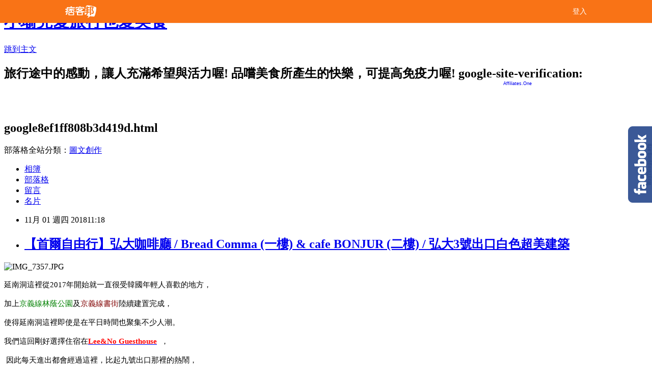

--- FILE ---
content_type: text/html; charset=utf-8
request_url: https://nancyik2001.pixnet.net/blog/posts/8226396349
body_size: 67691
content:
<!DOCTYPE html><html lang="zh-TW"><head><meta charSet="utf-8"/><meta name="viewport" content="width=device-width, initial-scale=1"/><link rel="stylesheet" href="/_next/static/chunks/b1e52b495cc0137c.css" data-precedence="next"/><link rel="stylesheet" href="/fix.css?v=202601031958" type="text/css" data-precedence="medium"/><link rel="stylesheet" href="https://s3.1px.tw/blog/theme/choc/iframe-popup.css?v=202601031958" type="text/css" data-precedence="medium"/><link rel="stylesheet" href="https://s3.1px.tw/blog/theme/choc/plugins.min.css?v=202601031958" type="text/css" data-precedence="medium"/><link rel="stylesheet" href="https://s3.1px.tw/blog/theme/choc/openid-comment.css?v=202601031958" type="text/css" data-precedence="medium"/><link rel="stylesheet" href="https://s3.1px.tw/blog/theme/choc/style.min.css?v=202601031958" type="text/css" data-precedence="medium"/><link rel="stylesheet" href="https://s3.1px.tw/blog/theme/choc/main.min.css?v=202601031958" type="text/css" data-precedence="medium"/><link rel="stylesheet" href="https://pimg.1px.tw/nancyik2001/assets/nancyik2001.css?v=202601031958" type="text/css" data-precedence="medium"/><link rel="stylesheet" href="https://s3.1px.tw/blog/theme/choc/author-info.css?v=202601031958" type="text/css" data-precedence="medium"/><link rel="stylesheet" href="https://s3.1px.tw/blog/theme/choc/idlePop.min.css?v=202601031958" type="text/css" data-precedence="medium"/><link rel="preload" as="script" fetchPriority="low" href="/_next/static/chunks/94688e2baa9fea03.js"/><script src="/_next/static/chunks/41eaa5427c45ebcc.js" async=""></script><script src="/_next/static/chunks/e2c6231760bc85bd.js" async=""></script><script src="/_next/static/chunks/94bde6376cf279be.js" async=""></script><script src="/_next/static/chunks/426b9d9d938a9eb4.js" async=""></script><script src="/_next/static/chunks/turbopack-33c6a173e3bad115.js" async=""></script><script src="/_next/static/chunks/ff1a16fafef87110.js" async=""></script><script src="/_next/static/chunks/e308b2b9ce476a3e.js" async=""></script><script src="/_next/static/chunks/2bf79572a40338b7.js" async=""></script><script src="/_next/static/chunks/d3c6eed28c1dd8e2.js" async=""></script><script src="/_next/static/chunks/d4d39cfc2a072218.js" async=""></script><script src="/_next/static/chunks/be3c5fb837de3c68.js" async=""></script><script src="/_next/static/chunks/62042136d330c9d1.js" async=""></script><script src="/_next/static/chunks/60d08651d643cedc.js" async=""></script><script src="/_next/static/chunks/8aaeae3ce7295e5b.js" async=""></script><script src="/_next/static/chunks/cd35157e8f7e81e1.js" async=""></script><script src="/_next/static/chunks/8d956eb7313b19e6.js" async=""></script><script src="/_next/static/chunks/ed01c75076819ebd.js" async=""></script><script src="/_next/static/chunks/a4df8fc19a9a82e6.js" async=""></script><title>【首爾自由行】弘大咖啡廳 / Bread Comma (一樓) &amp; cafe BONJUR (二樓) / 弘大3號出口白色超美建築</title><meta name="description" content=" 延南洞這裡從2017年開始就一直很受韓國年輕人喜歡的地方， 加上京義線林蔭公園及京義線書街陸續建置完成，"/><meta name="author" content="小瑜兒愛旅行也愛美食"/><meta name="google-adsense-platform-account" content="pub-2647689032095179"/><link rel="canonical" href="https://nancyik2001.pixnet.net/blog/posts/8226396349"/><meta property="og:title" content="【首爾自由行】弘大咖啡廳 / Bread Comma (一樓) &amp; cafe BONJUR (二樓) / 弘大3號出口白色超美建築"/><meta property="og:description" content=" 延南洞這裡從2017年開始就一直很受韓國年輕人喜歡的地方， 加上京義線林蔭公園及京義線書街陸續建置完成，"/><meta property="og:url" content="https://nancyik2001.pixnet.net/blog/posts/8226396349"/><meta property="og:image" content="https://pimg.1px.tw/nancyik2001/1540656660-3406058765.jpg"/><meta property="og:type" content="article"/><meta name="twitter:card" content="summary_large_image"/><meta name="twitter:title" content="【首爾自由行】弘大咖啡廳 / Bread Comma (一樓) &amp; cafe BONJUR (二樓) / 弘大3號出口白色超美建築"/><meta name="twitter:description" content=" 延南洞這裡從2017年開始就一直很受韓國年輕人喜歡的地方， 加上京義線林蔭公園及京義線書街陸續建置完成，"/><meta name="twitter:image" content="https://pimg.1px.tw/nancyik2001/1540656660-3406058765.jpg"/><link rel="icon" href="/favicon.ico?favicon.a62c60e0.ico" sizes="32x32" type="image/x-icon"/><script src="/_next/static/chunks/a6dad97d9634a72d.js" noModule=""></script></head><body><!--$--><!--/$--><!--$?--><template id="B:0"></template><!--/$--><script>requestAnimationFrame(function(){$RT=performance.now()});</script><script src="/_next/static/chunks/94688e2baa9fea03.js" id="_R_" async=""></script><div hidden id="S:0"><script id="pixnet-vars">
        window.PIXNET = {
          post_id: "8226396349",
          name: "nancyik2001",
          user_id: 0,
          blog_id: "3100383",
          display_ads: true
        };
      </script><script type="text/javascript" src="https://code.jquery.com/jquery-latest.min.js"></script><script id="json-ld-article-script" type="application/ld+json">{"@context":"https:\u002F\u002Fschema.org","@type":"BlogPosting","isAccessibleForFree":true,"mainEntityOfPage":{"@type":"WebPage","@id":"https:\u002F\u002Fnancyik2001.pixnet.net\u002Fblog\u002Fposts\u002F8226396349"},"headline":"【首爾自由行】弘大咖啡廳 \u002F Bread Comma (一樓) & cafe BONJUR (二樓) \u002F 弘大3號出口白色超美建築","description":"\u003Cimg title=\"IMG_7357.JPG\" src=\"https:\u002F\u002Fpic.pimg.tw\u002Fnancyik2001\u002F1540656660-3406058765.jpg\" alt=\"IMG_7357.JPG\" border=\"0\"\u003E\u003Cbr\u003E&#13; 延南洞這裡從2017年開始就一直很受韓國年輕人喜歡的地方，\u003Cbr\u003E&#13; 加上\u003Cspan style=\"color: #008000;\"\u003E京義線林蔭公園\u003C\u002Fspan\u003E及\u003Cspan style=\"color: #800000;\"\u003E京義線書街\u003C\u002Fspan\u003E陸續建置完成，","articleBody":"\u003Cp\u003E\u003Cimg title=\"IMG_7357.JPG\" src=\"https:\u002F\u002Fpimg.1px.tw\u002Fnancyik2001\u002F1540656660-3406058765.jpg\" alt=\"IMG_7357.JPG\" border=\"0\" \u002F\u003E\u003C\u002Fp\u003E\r\n\u003Cp\u003E\u003Cspan style=\"font-size: 11.5pt; font-family: 新細明體, serif;\"\u003E延南洞這裡從2017年開始就一直很受韓國年輕人喜歡的地方，\u003C\u002Fspan\u003E\u003C\u002Fp\u003E\r\n\u003Cp\u003E\u003Cspan style=\"font-size: 11.5pt; font-family: 新細明體, serif;\"\u003E加上\u003Cspan style=\"color: #008000;\"\u003E京義線林蔭公園\u003C\u002Fspan\u003E及\u003Cspan style=\"color: #800000;\"\u003E京義線書街\u003C\u002Fspan\u003E陸續建置完成，\u003C\u002Fspan\u003E\u003C\u002Fp\u003E\r\n\u003Cp\u003E\u003Cspan style=\"font-size: 11.5pt; font-family: 新細明體, serif;\"\u003E使得延南洞這裡即使是在平日時間也聚集不少人潮。\u003C\u002Fspan\u003E\u003C\u002Fp\u003E\r\n\u003Cp\u003E\u003Cspan style=\"font-size: 11.5pt; font-family: 新細明體, serif;\"\u003E我們這回剛好選擇住宿在\u003Cspan style=\"color: #ff0000;\"\u003E\u003Cstrong\u003E\u003Ca href=\"http:\u002F\u002Fnancyik2001.pixnet.net\u002Fblog\u002Fpost\u002F226370861\" target=\"_blank\"\u003E\u003Cspan style=\"color: #ff0000;\"\u003ELee&amp;No Guesthouse\u003C\u002Fspan\u003E\u003C\u002Fa\u003E\u003C\u002Fstrong\u003E\u003C\u002Fspan\u003E&nbsp;&nbsp;\u003Cspan style=\"font-family: 新細明體, serif; font-size: 15.3333px;\"\u003E，\u003C\u002Fspan\u003E\u003C\u002Fspan\u003E\u003C\u002Fp\u003E\r\n\u003Cp\u003E\u003Cspan style=\"font-size: 11.5pt; font-family: 新細明體, serif;\"\u003E&nbsp;因此每天進出都會經過這裡\u003Cspan style=\"font-family: 新細明體, serif; font-size: 15.3333px;\"\u003E，\u003C\u002Fspan\u003E\u003C\u002Fspan\u003E\u003Cspan style=\"font-size: 11.5pt; font-family: 新細明體, serif;\"\u003E\u003Cspan style=\"font-family: 新細明體, serif; font-size: 15.3333px;\"\u003E比起九號出口那裡的熱鬧\u003Cspan style=\"font-family: 新細明體, serif; font-size: 15.3333px;\"\u003E，\u003C\u002Fspan\u003E\u003C\u002Fspan\u003E\u003C\u002Fspan\u003E\u003C\u002Fp\u003E\r\n\u003Cp\u003E\u003Cspan style=\"font-family: 新細明體, serif;\"\u003E\u003Cspan style=\"font-size: 15.3333px;\"\u003E這\u003C\u002Fspan\u003E\u003C\u002Fspan\u003E\u003Cspan style=\"font-family: 新細明體, serif;\"\u003E\u003Cspan style=\"font-size: 15.3333px;\"\u003E裡給我感覺真是好太多了!\u003C\u002Fspan\u003E\u003C\u002Fspan\u003E\u003C\u002Fp\u003E\r\n\u003Cp\u003E\u003Cspan style=\"font-family: 新細明體, serif;\"\u003E\u003Cspan style=\"font-size: 15.3333px;\"\u003E\u003Ca href=\"https:\u002F\u002Fnancyik2001.pixnet.net\u002Falbum\u002Fphoto\u002F242385818\"\u003E\u003Cimg title=\"IMG_6998.JPG\" src=\"https:\u002F\u002Fpimg.1px.tw\u002Fnancyik2001\u002F1540394345-137093012.jpg\" alt=\"IMG_6998.JPG\" border=\"0\" \u002F\u003E\u003C\u002Fa\u003E\u003C\u002Fspan\u003E\u003C\u002Fspan\u003E\u003C\u002Fp\u003E\r\n\u003Cp\u003E\u003Cspan style=\"font-family: 新細明體, serif;\"\u003E\u003Cspan style=\"font-size: 15.3333px;\"\u003E&nbsp;如何前往\u003C\u002Fspan\u003E\u003C\u002Fspan\u003E\u003Cspan style=\"font-size: 11.5pt; font-family: 新細明體, serif;\"\u003E延南洞呢? &nbsp;\u003C\u002Fspan\u003E\u003C\u002Fp\u003E\r\n\u003Cp\u003E\u003Cspan style=\"font-family: 新細明體, serif; font-size: 11.5pt;\"\u003E搭地鐵從弘大入口站3號出口出來後，\u003C\u002Fspan\u003E\u003C\u002Fp\u003E\r\n\u003Cp\u003E\u003Cspan style=\"font-family: 新細明體, serif; font-size: 11.5pt;\"\u003E就可以看到前方有一條長長的草地\u003Cspan style=\"font-family: 新細明體, serif; font-size: 15.3333px;\"\u003E，\u003C\u002Fspan\u003E\u003C\u002Fspan\u003E\u003C\u002Fp\u003E\r\n\u003Cp\u003E\u003Cspan style=\"font-family: 新細明體, serif; font-size: 11.5pt;\"\u003E這裡就是\u003Cstrong\u003E\u003Cspan style=\"color: #008000;\"\u003E京義線林蔭道公園\u003C\u002Fspan\u003E\u003C\u002Fstrong\u003E啦!\u003C\u002Fspan\u003E\u003C\u002Fp\u003E\r\n\u003Cp\u003E\u003Cspan style=\"font-family: 新細明體, serif; font-size: 11.5pt;\"\u003E\u003Ca href=\"https:\u002F\u002Fnancyik2001.pixnet.net\u002Falbum\u002Fphoto\u002F242385824\"\u003E\u003Cimg title=\"IMG_7000.JPG\" src=\"https:\u002F\u002Fpimg.1px.tw\u002Fnancyik2001\u002F1540394346-1421077853.jpg\" alt=\"IMG_7000.JPG\" border=\"0\" \u002F\u003E\u003C\u002Fa\u003E\u003C\u002Fspan\u003E\u003C\u002Fp\u003E\r\n\u003Cp\u003E&nbsp;\u003Ca href=\"https:\u002F\u002Fnancyik2001.pixnet.net\u002Falbum\u002Fphoto\u002F242385833\"\u003E\u003Cimg title=\"IMG_7002.JPG\" src=\"https:\u002F\u002Fpimg.1px.tw\u002Fnancyik2001\u002F1540394347-699382875.jpg\" alt=\"IMG_7002.JPG\" border=\"0\" \u002F\u003E\u003C\u002Fa\u003E\u003C\u002Fp\u003E\r\n\u003Cp\u003E\u003Cspan style=\"font-family: 新細明體, serif; font-size: 11.5pt;\"\u003E&nbsp;&nbsp;\u003C\u002Fspan\u003E\u003Cspan style=\"font-size: 11.5pt; font-family: 新細明體, serif;\"\u003E京義線是首爾的地鐵路線之一，\u003C\u002Fspan\u003E\u003C\u002Fp\u003E\r\n\u003Cp\u003E\u003Cspan style=\"font-size: 11.5pt; font-family: 新細明體, serif;\"\u003E而在地鐵上方建了這樣的一個公園\u003Cspan style=\"font-family: 新細明體, serif; font-size: 15.3333px;\"\u003E，\u003C\u002Fspan\u003E\u003C\u002Fspan\u003E\u003Cspan style=\"font-size: 11.5pt; font-family: 新細明體, serif;\"\u003E\u003Cspan style=\"font-family: 新細明體, serif; font-size: 15.3333px;\"\u003E\u003Cspan style=\"font-size: 11.5pt; font-family: 新細明體, serif;\"\u003E沿著舊鐵道步行，\u003C\u002Fspan\u003E\u003C\u002Fspan\u003E\u003C\u002Fspan\u003E\u003C\u002Fp\u003E\r\n\u003Cp\u003E\u003Cspan style=\"font-size: 11.5pt; font-family: 新細明體, serif;\"\u003E\u003Cspan style=\"font-family: 新細明體, serif; font-size: 15.3333px;\"\u003E\u003Cspan style=\"font-size: 11.5pt; font-family: 新細明體, serif;\"\u003E這裡道路兩旁有著銀杏與紅葉\u003Cspan style=\"font-family: 新細明體, serif; font-size: 15.3333px;\"\u003E，\u003C\u002Fspan\u003E散發著就是秋天好風情。\u003C\u002Fspan\u003E\u003C\u002Fspan\u003E\u003C\u002Fspan\u003E\u003C\u002Fp\u003E\r\n\u003Cp\u003E\u003Cspan style=\"font-family: 新細明體, serif; font-size: 11.5pt;\"\u003E\u003Cspan style=\"font-size: 11.5pt; font-family: 新細明體, serif;\"\u003E\u003Ca href=\"https:\u002F\u002Fnancyik2001.pixnet.net\u002Falbum\u002Fphoto\u002F242457617\"\u003E\u003Cimg title=\"IMG_6997.JPG\" src=\"https:\u002F\u002Fpimg.1px.tw\u002Fnancyik2001\u002F1540656647-1898107421.jpg\" alt=\"IMG_6997.JPG\" border=\"0\" \u002F\u003E\u003C\u002Fa\u003E\u003C\u002Fspan\u003E\u003C\u002Fspan\u003E\u003C\u002Fp\u003E\r\n\u003Cp\u003E\u003Cspan style=\"font-family: 新細明體, serif; font-size: 11.5pt;\"\u003E\u003Cspan style=\"font-size: 11.5pt; font-family: 新細明體, serif;\"\u003E&nbsp;這個\u003C\u002Fspan\u003E\u003C\u002Fspan\u003E\u003Cspan style=\"font-size: 11.5pt; font-family: 新細明體, serif;\"\u003E公園給人一種安逸平和的氛圍，\u003C\u002Fspan\u003E\u003C\u002Fp\u003E\r\n\u003Cp\u003E\u003Cspan style=\"font-size: 11.5pt; font-family: 新細明體, serif;\"\u003E在首爾那幾天平日經過總是看到當地人在此散步或是遛狗呢!\u003C\u002Fspan\u003E\u003C\u002Fp\u003E\r\n\u003Cp\u003E\u003Cspan style=\"font-size: 11.5pt; font-family: 新細明體, serif;\"\u003E\u003Ca href=\"https:\u002F\u002Fnancyik2001.pixnet.net\u002Falbum\u002Fphoto\u002F242457620\"\u003E\u003Cimg title=\"IMG_7003.JPG\" src=\"https:\u002F\u002Fpimg.1px.tw\u002Fnancyik2001\u002F1540656648-4245765088.jpg\" alt=\"IMG_7003.JPG\" border=\"0\" \u002F\u003E\u003C\u002Fa\u003E\u003C\u002Fspan\u003E\u003C\u002Fp\u003E\r\n\u003Cp\u003E\u003Cspan style=\"font-size: 11.5pt; font-family: 新細明體, serif;\"\u003E \u003Ca href=\"https:\u002F\u002Fnancyik2001.pixnet.net\u002Falbum\u002Fphoto\u002F242457623\"\u003E\u003Cimg title=\"IMG_7004.JPG\" src=\"https:\u002F\u002Fpimg.1px.tw\u002Fnancyik2001\u002F1540656649-729624803.jpg\" alt=\"IMG_7004.JPG\" border=\"0\" \u002F\u003E\u003C\u002Fa\u003E\u003C\u002Fspan\u003E\u003C\u002Fp\u003E\r\n\u003Cp\u003E\u003Ca style=\"font-family: 新細明體, serif; font-size: 11.5pt;\" href=\"https:\u002F\u002Fnancyik2001.pixnet.net\u002Falbum\u002Fphoto\u002F242457608\"\u003E\u003Cimg title=\"1.jpg\" src=\"https:\u002F\u002Fpimg.1px.tw\u002Fnancyik2001\u002F1540656645-3727960666.jpg\" alt=\"1.jpg\" border=\"0\" \u002F\u003E\u003C\u002Fa\u003E\u003C\u002Fp\u003E\r\n\u003Cp\u003E\u003Cspan style=\"font-size: 11.5pt; font-family: 新細明體, serif;\"\u003E沿途除了咖啡廳還有許多特色小店\u003Cspan style=\"font-family: 新細明體, serif; font-size: 15.3333px;\"\u003E，漫步在此那悠閒自在感覺真的很棒呢!\u003C\u002Fspan\u003E\u003C\u002Fspan\u003E\u003C\u002Fp\u003E\r\n\u003Cp\u003E\u003Cspan style=\"font-size: 11.5pt; font-family: 新細明體, serif;\"\u003E\u003Cspan style=\"font-family: 新細明體, serif; font-size: 15.3333px;\"\u003E\u003Cimg title=\"IMG_2126\" src=\"https:\u002F\u002Fpimg.1px.tw\u002Fnancyik2001\u002F1522291831-2142218302.jpg\" alt=\"IMG_2126\" border=\"0\" \u002F\u003E &nbsp;\u003C\u002Fspan\u003E\u003C\u002Fspan\u003E\u003C\u002Fp\u003E\r\n\u003Cp\u003E\u003Cspan style=\"background-color: #ffff99;\"\u003E\u003Cspan style=\"font-family: 新細明體, serif; font-size: 11.5pt; color: #993300;\"\u003E日韓WIFI機享有89元優惠價&nbsp;\u003C\u002Fspan\u003E&nbsp;\u003C\u002Fspan\u003E\u003C\u002Fp\u003E\r\n\u003Cp\u003E\u003Cspan style=\"font-size: 11.5pt; font-family: 新細明體, serif; color: #993300;\"\u003E活動期間: 2018\u002F11\u002F01-11\u002F30止\u003C\u002Fspan\u003E&nbsp;\u003C\u002Fp\u003E\r\n\u003Cp\u003E\u003Cspan style=\"font-size: 11.5pt; font-family: 新細明體, serif; color: #993300;\"\u003E只要在活動期間下訂日韓機&nbsp;(出發日期2019\u002F12\u002F31前)\u003C\u002Fspan\u003E&nbsp;\u003C\u002Fp\u003E\r\n\u003Cp\u003E\u003Cspan style=\"background-color: #ffff99;\"\u003E\u003Cstrong\u003E\u003Cspan style=\"font-size: 11.5pt; font-family: 新細明體, serif; color: #993300;\"\u003E輸入專屬優惠碼租借費用一天只要89元\u003C\u002Fspan\u003E\u003C\u002Fstrong\u003E\u003C\u002Fspan\u003E\u003C\u002Fp\u003E\r\n\u003Cp\u003E\u003Cspan style=\"font-size: 11.5pt; font-family: 新細明體, serif;\"\u003E日本WIFI機 &nbsp;優惠代碼\u003Cimg src=\"\u002F\u002Fs.pixfs.net\u002Ff.pixnet.net\u002Fimages\u002Femotions\u002F054.gif\" alt=\"\" border=\"0\" \u002F\u003E&nbsp; &nbsp;\u003Cspan style=\"color: #ff0000;\"\u003E\u003Cstrong\u003ENANCYIKJP\u003C\u002Fstrong\u003E\u003C\u002Fspan\u003E\u003C\u002Fspan\u003E\u003C\u002Fp\u003E\r\n\u003Cp\u003E\u003Cspan style=\"font-size: 11.5pt; font-family: 新細明體, serif;\"\u003E韓國WIFI機 &nbsp;\u003Cspan style=\"font-size: 15.3333px;\"\u003E優惠代碼\u003C\u002Fspan\u003E\u003Cimg src=\"\u002F\u002Fs.pixfs.net\u002Ff.pixnet.net\u002Fimages\u002Femotions\u002F054.gif\" alt=\"\" border=\"0\" \u002F\u003E&nbsp;&nbsp;\u003Cstrong\u003E\u003Cspan style=\"color: #3366ff;\"\u003ENANCYIKKR\u003C\u002Fspan\u003E\u003C\u002Fstrong\u003E\u003C\u002Fspan\u003E\u003C\u002Fp\u003E\r\n\u003Cp\u003E\u003Cspan style=\"font-size: 11.5pt; font-family: 新細明體, serif; color: #993300;\"\u003E\u003Cimg title=\"2.jpg\" src=\"https:\u002F\u002Fpimg.1px.tw\u002Fnancyik2001\u002F1540475608-2101202732.jpg\" alt=\"2.jpg\" border=\"0\" \u002F\u003E &nbsp;\u003C\u002Fspan\u003E\u003C\u002Fp\u003E\r\n\u003Cp style=\"line-height: 17.15pt; margin-bottom: 7.5pt;\"\u003E\u003Cspan style=\"font-size: 11.5pt; font-family: 新細明體, serif;\"\u003E而這次首爾自由行我使用是飛買家新產品飛譯通(WIFI+翻譯機)\u003C\u002Fspan\u003E\u003C\u002Fp\u003E\r\n\u003Cp style=\"line-height: 17.15pt; margin-bottom: 7.5pt;\"\u003E\u003Cspan style=\"font-size: 11.5pt; font-family: 新細明體, serif;\"\u003E輕巧方便攜帶而且很省電\u003Cspan style=\"color: #000000;\"\u003E\u003Cstrong\u003E &nbsp;&nbsp;\u003Cspan style=\"font-family: 新細明體, serif; font-size: 15.3333px; background-color: #ff99cc;\"\u003E每日流量上網吃到飽\u003C\u002Fspan\u003E\u003C\u002Fstrong\u003E\u003C\u002Fspan\u003E\u003C\u002Fspan\u003E\u003C\u002Fp\u003E\r\n\u003Cp style=\"line-height: 17.15pt; margin-bottom: 7.5pt;\"\u003E\u003Cspan style=\"font-size: 11.5pt; font-family: 新細明體, serif;\"\u003E輸入小瑜兒專屬優惠代碼享有以下優惠喔!\u003C\u002Fspan\u003E\u003C\u002Fp\u003E\r\n\u003Cp\u003E\u003Cspan style=\"font-size: 11.5pt; font-family: 新細明體, serif;\"\u003E日本翻譯WIFI機: 119元\u002F天 &nbsp; 優惠代碼\u003Cimg src=\"\u002F\u002Fs.pixfs.net\u002Ff.pixnet.net\u002Fimages\u002Femotions\u002F054.gif\" alt=\"\" border=\"0\" \u002F\u003E&nbsp; &nbsp;\u003Cspan style=\"color: #ff0000;\"\u003E\u003Cstrong\u003ENANCYIKTJP\u003C\u002Fstrong\u003E\u003C\u002Fspan\u003E\u003C\u002Fspan\u003E\u003C\u002Fp\u003E\r\n\u003Cp\u003E\u003Cspan style=\"font-size: 11.5pt; font-family: 新細明體, serif;\"\u003E韓國翻譯WIFI機: 119元\u002F天 &nbsp; &nbsp;\u003Cspan style=\"font-family: 新細明體, serif; font-size: 15.3333px;\"\u003E優惠代碼\u003C\u002Fspan\u003E\u003Cimg src=\"\u002F\u002Fs.pixfs.net\u002Ff.pixnet.net\u002Fimages\u002Femotions\u002F054.gif\" alt=\"\" border=\"0\" \u002F\u003E&nbsp; \u003Cstrong\u003E\u003Cspan style=\"color: #3366ff;\"\u003ENANCYIKTKR\u003C\u002Fspan\u003E\u003C\u002Fstrong\u003E\u003C\u002Fspan\u003E\u003C\u002Fp\u003E\r\n\u003Cp\u003E\u003Cspan style=\"font-size: 11.5pt; font-family: 新細明體, serif;\"\u003E歐洲翻譯WIFI機: 269元\u002F天 &nbsp; &nbsp;\u003Cspan style=\"font-family: 新細明體, serif; font-size: 15.3333px;\"\u003E優惠代碼\u003Cimg src=\"\u002F\u002Fs.pixfs.net\u002Ff.pixnet.net\u002Fimages\u002Femotions\u002F054.gif\" alt=\"\" border=\"0\" \u002F\u003E&nbsp; \u003Cstrong\u003E\u003Cspan style=\"color: #008000;\"\u003ENANCYIKTEU\u003C\u002Fspan\u003E\u003C\u002Fstrong\u003E\u003C\u002Fspan\u003E\u003C\u002Fspan\u003E\u003C\u002Fp\u003E\r\n\u003Cp\u003E\u003Cspan style=\"font-size: 11.5pt; font-family: 新細明體, serif;\" lang=\"EN-US\"\u003EWIFI\u003C\u002Fspan\u003E\u003Cspan style=\"font-size: 11.5pt; font-family: 新細明體, serif;\"\u003E機訂購網址\u003Cimg src=\"\u002F\u002Fs.pixfs.net\u002Ff.pixnet.net\u002Fimages\u002Femotions\u002F054.gif\" alt=\"\" border=\"0\" \u002F\u003E\u003Cstrong style=\"color: #ff0000; font-family: 新細明體, serif; font-size: 15.3333px; line-height: 26px; background-color: #ffff99;\"\u003E\u003Cspan style=\"color: windowtext;\"\u003E\u003Ca style=\"color: #000000;\" title=\"訂購網址\" href=\"https:\u002F\u002Fgoo.gl\u002F1gwdvS\" target=\"_blank\"\u003Ehttps:\u002F\u002Fgoo.gl\u002F1gwdvS\u003C\u002Fa\u003E\u003C\u002Fspan\u003E\u003C\u002Fstrong\u003E\u003C\u002Fspan\u003E\u003C\u002Fp\u003E\r\n\u003Cp\u003E\u003Cspan style=\"color: #ff00ff; background-color: #ffffff;\"\u003E\u003Cspan style=\"color: #000000; font-size: 12pt;\"\u003E使用文章以及影片分享:\u003C\u002Fspan\u003E\u003C\u002Fspan\u003E\u003C\u002Fp\u003E\r\n\u003Cp\u003E\u003Cspan style=\"color: #ff00ff;\"\u003E\u003Cspan style=\"color: #000000; font-size: 12pt; background-color: #ff99cc;\"\u003E\u003Ca style=\"color: #000000;\" href=\"http:\u002F\u002Fnancyik2001.pixnet.net\u002Fblog\u002Fpost\u002F226364546\" target=\"_blank\"\u003E飛買家全新上市飛譯通一機兩用 \u002F 日韓英翻譯機+WIFI上網吃到飽 \u002F 使用影片\u003C\u002Fa\u003E\u003C\u002Fspan\u003E\u003C\u002Fspan\u003E\u003C\u002Fp\u003E\r\n\u003Cp\u003E\u003Cspan style=\"font-size: 11.5pt; font-family: 新細明體, serif;\"\u003E\u003Cspan style=\"font-family: 新細明體, serif; font-size: 15.3333px;\"\u003E \u003Ca href=\"https:\u002F\u002Fnancyik2001.pixnet.net\u002Falbum\u002Fphoto\u002F242457683\"\u003E\u003Cimg title=\"IMG_7362.JPG\" src=\"https:\u002F\u002Fpimg.1px.tw\u002Fnancyik2001\u002F1540656664-3911233858.jpg\" alt=\"IMG_7362.JPG\" border=\"0\" \u002F\u003E\u003C\u002Fa\u003E\u003C\u002Fspan\u003E\u003C\u002Fspan\u003E\u003C\u002Fp\u003E\r\n\u003Cp\u003E\u003Cspan style=\"font-size: 11.5pt; font-family: 新細明體, serif;\"\u003E\u003Cspan style=\"font-family: 新細明體, serif; font-size: 15.3333px;\"\u003E\u003Ca href=\"https:\u002F\u002Fnancyik2001.pixnet.net\u002Falbum\u002Fphoto\u002F242457686\"\u003E\u003Cimg title=\"IMG_7363.JPG\" src=\"https:\u002F\u002Fpimg.1px.tw\u002Fnancyik2001\u002F1540656665-411041948.jpg\" alt=\"IMG_7363.JPG\" border=\"0\" \u002F\u003E\u003C\u002Fa\u003E&nbsp;&nbsp;\u003C\u002Fspan\u003E\u003C\u002Fspan\u003E\u003C\u002Fp\u003E\r\n\u003Cp\u003E\u003Cspan style=\"font-size: 11.5pt; font-family: 新細明體, serif;\"\u003E\u003Cspan style=\"font-family: 新細明體, serif; font-size: 15.3333px;\"\u003E\u003Cspan style=\"font-family: 新細明體, serif; font-size: 15.3333px;\"\u003E\u003Cspan style=\"font-size: 11.5pt; font-family: 新細明體, serif; background-image: initial; background-attachment: initial; background-size: initial; background-origin: initial; background-clip: initial; background-position: initial; background-repeat: initial;\"\u003E\u003Ca href=\"https:\u002F\u002Fnancyik2001.pixnet.net\u002Falbum\u002Fphoto\u002F242457680\"\u003E\u003Cimg title=\"IMG_7359.JPG\" src=\"https:\u002F\u002Fpimg.1px.tw\u002Fnancyik2001\u002F1540656661-2643075081.jpg\" alt=\"IMG_7359.JPG\" border=\"0\" \u002F\u003E\u003C\u002Fa\u003E&nbsp;&nbsp;\u003C\u002Fspan\u003E\u003C\u002Fspan\u003E\u003C\u002Fspan\u003E\u003C\u002Fspan\u003E&nbsp;\u003C\u002Fp\u003E\r\n\u003Cp\u003E\u003Cspan style=\"font-size: 11.5pt; font-family: 新細明體, serif;\"\u003E\u003Cspan style=\"font-size: 15.3333px;\"\u003E不過遇到週六這裡人就很多啦! &nbsp;\u003C\u002Fspan\u003E\u003C\u002Fspan\u003E\u003C\u002Fp\u003E\r\n\u003Cp\u003E\u003Cspan style=\"font-size: 11.5pt; font-family: 新細明體, serif;\"\u003E\u003Cspan style=\"font-size: 15.3333px;\"\u003E我想大家看照片就可感受那熱鬧氛圍\u003Cspan style=\"font-size: 15.3333px;\"\u003E，\u003C\u002Fspan\u003E\u003C\u002Fspan\u003E\u003C\u002Fspan\u003E\u003C\u002Fp\u003E\r\n\u003Cp\u003E\u003Cspan style=\"font-size: 11.5pt; font-family: 新細明體, serif;\"\u003E週末的時候這裡還好像有街頭表演呢 !\u003C\u002Fspan\u003E\u003C\u002Fp\u003E\r\n\u003Cp\u003E\u003Cspan style=\"font-size: 11.5pt; font-family: 新細明體, serif;\"\u003E\u003Ca href=\"https:\u002F\u002Fnancyik2001.pixnet.net\u002Falbum\u002Fphoto\u002F242457614\"\u003E\u003Cimg title=\"IMG_2686.JPG\" src=\"https:\u002F\u002Fpimg.1px.tw\u002Fnancyik2001\u002F1540656647-1234439515.jpg\" alt=\"IMG_2686.JPG\" border=\"0\" \u002F\u003E\u003C\u002Fa\u003E &nbsp;\u003C\u002Fspan\u003E\u003C\u002Fp\u003E\r\n\u003Cp\u003E\u003Cspan style=\"font-size: 11.5pt; font-family: 新細明體, serif;\"\u003E\u003Cspan style=\"font-family: 新細明體, serif; font-size: 15.3333px;\"\u003E其實出發前我口袋名單就是這附近幾家咖啡廳\u003C\u002Fspan\u003E\u003Cspan style=\"font-family: 新細明體, serif; font-size: 15.3333px;\"\u003E，\u003C\u002Fspan\u003E\u003C\u002Fspan\u003E\u003C\u002Fp\u003E\r\n\u003Cp\u003E\u003Cspan style=\"font-family: 新細明體, serif;\"\u003E\u003Cspan style=\"font-size: 15.3333px;\"\u003E只是每次經過這裡看到這一棟白色建築物\u003Cspan style=\"font-family: 新細明體, serif; font-size: 15.3333px;\"\u003E，\u003C\u002Fspan\u003E\u003C\u002Fspan\u003E\u003C\u002Fspan\u003E\u003C\u002Fp\u003E\r\n\u003Cp\u003E\u003Cspan style=\"font-family: 新細明體, serif;\"\u003E\u003Cspan style=\"font-size: 15.3333px;\"\u003E\u003Cspan style=\"font-family: 新細明體, serif; font-size: 15.3333px;\"\u003E我覺得何必捨近求遠乾脆就來這家\u003Cspan style=\"font-family: 新細明體, serif; font-size: 15.3333px;\"\u003E，\u003C\u002Fspan\u003E\u003C\u002Fspan\u003E\u003C\u002Fspan\u003E\u003C\u002Fspan\u003E\u003C\u002Fp\u003E\r\n\u003Cp\u003E\u003Cspan style=\"font-family: 新細明體, serif;\"\u003E\u003Cspan style=\"font-size: 15.3333px;\"\u003E\u003Cspan style=\"font-family: 新細明體, serif; font-size: 15.3333px;\"\u003E\u003Cspan style=\"font-family: 新細明體, serif; font-size: 15.3333px;\"\u003E但有時經過\u003C\u002Fspan\u003E\u003C\u002Fspan\u003E\u003C\u002Fspan\u003E\u003C\u002Fspan\u003E\u003Cspan style=\"font-family: 新細明體, serif;\"\u003E\u003Cspan style=\"font-size: 15.3333px;\"\u003E都還沒開始營業要不然就是打烊\u003Cspan style=\"font-family: 新細明體, serif; font-size: 15.3333px;\"\u003E，\u003C\u002Fspan\u003E\u003C\u002Fspan\u003E\u003C\u002Fspan\u003E\u003C\u002Fp\u003E\r\n\u003Cp\u003E\u003Cspan style=\"font-family: 新細明體, serif;\"\u003E\u003Cspan style=\"font-size: 15.3333px;\"\u003E總算在首爾第三天下午從梨花大學離開後\u003Cspan style=\"font-family: 新細明體, serif; font-size: 15.3333px;\"\u003E，\u003C\u002Fspan\u003E\u003C\u002Fspan\u003E\u003C\u002Fspan\u003E\u003C\u002Fp\u003E\r\n\u003Cp\u003E\u003Cspan style=\"font-family: 新細明體, serif;\"\u003E\u003Cspan style=\"font-size: 15.3333px;\"\u003E我們在回\u003Cstrong style=\"color: #ff0000; font-family: 新細明體, serif; font-size: 15.3333px;\"\u003E\u003Ca href=\"http:\u002F\u002Fnancyik2001.pixnet.net\u002Fblog\u002Fpost\u002F226370861\" target=\"_blank\"\u003E\u003Cspan style=\"color: #ff0000;\"\u003ELee&amp;No Guesthouse\u003C\u002Fspan\u003E\u003C\u002Fa\u003E\u003C\u002Fstrong\u003E之前順到來這裡喝個下午茶啦!\u003C\u002Fspan\u003E\u003C\u002Fspan\u003E\u003C\u002Fp\u003E\r\n\u003Cp\u003E\u003Cspan style=\"font-family: 新細明體, serif;\"\u003E\u003Cspan style=\"font-size: 15.3333px;\"\u003E\u003Ca href=\"https:\u002F\u002Fnancyik2001.pixnet.net\u002Falbum\u002Fphoto\u002F242457668\"\u003E\u003Cimg title=\"IMG_7357.JPG\" src=\"https:\u002F\u002Fpimg.1px.tw\u002Fnancyik2001\u002F1540656660-3406058765.jpg\" alt=\"IMG_7357.JPG\" border=\"0\" \u002F\u003E\u003C\u002Fa\u003E\u003C\u002Fspan\u003E\u003C\u002Fspan\u003E\u003C\u002Fp\u003E\r\n\u003Cp\u003E\u003Cspan style=\"font-family: 新細明體, serif;\"\u003E\u003Cspan style=\"font-size: 15.3333px;\"\u003E \u003Ca href=\"https:\u002F\u002Fnancyik2001.pixnet.net\u002Falbum\u002Fphoto\u002F242457671\"\u003E\u003Cimg title=\"IMG_7358.JPG\" src=\"https:\u002F\u002Fpimg.1px.tw\u002Fnancyik2001\u002F1540656660-3632891530.jpg\" alt=\"IMG_7358.JPG\" border=\"0\" \u002F\u003E\u003C\u002Fa\u003E \u003C\u002Fspan\u003E\u003C\u002Fspan\u003E\u003C\u002Fp\u003E\r\n\u003Cp\u003E\u003Cspan style=\"font-family: 新細明體, serif;\"\u003E\u003Cspan style=\"font-size: 15.3333px;\"\u003E\u003Ca href=\"https:\u002F\u002Fnancyik2001.pixnet.net\u002Falbum\u002Fphoto\u002F242457674\"\u003E\u003Cimg title=\"IMG_7360.JPG\" src=\"https:\u002F\u002Fpimg.1px.tw\u002Fnancyik2001\u002F1540656662-2108339168.jpg\" alt=\"IMG_7360.JPG\" border=\"0\" \u002F\u003E\u003C\u002Fa\u003E\u003C\u002Fspan\u003E\u003C\u002Fspan\u003E\u003C\u002Fp\u003E\r\n\u003Cp\u003E\u003Cspan style=\"font-size: 15.3333px; font-family: 新細明體, serif;\"\u003E&nbsp;但沒想到週六下午這裡人潮很多\u003Cspan style=\"font-family: 新細明體, serif; font-size: 15.3333px;\"\u003E，\u003C\u002Fspan\u003E \u003C\u002Fspan\u003E\u003C\u002Fp\u003E\r\n\u003Cp\u003E\u003Cspan style=\"font-size: 15.3333px; font-family: 新細明體, serif;\"\u003E完全不同我們前幾天經過沒什麼人啦!\u003C\u002Fspan\u003E\u003C\u002Fp\u003E\r\n\u003Cp\u003E\u003Cspan style=\"font-family: 新細明體, serif;\"\u003E\u003Cspan style=\"font-size: 15.3333px;\"\u003E進去問了一下竟然都客滿了! &nbsp;\u003C\u002Fspan\u003E\u003C\u002Fspan\u003E\u003C\u002Fp\u003E\r\n\u003Cp\u003E\u003Cspan style=\"font-family: 新細明體, serif;\"\u003E\u003Cspan style=\"font-size: 15.3333px;\"\u003E後來姐姐突然想到說店員跟她說可以到二樓試試\u003Cspan style=\"font-family: 新細明體, serif; font-size: 15.3333px;\"\u003E，\u003C\u002Fspan\u003E\u003C\u002Fspan\u003E\u003C\u002Fspan\u003E\u003C\u002Fp\u003E\r\n\u003Cp\u003E\u003Cspan style=\"font-family: 新細明體, serif;\"\u003E\u003Cspan style=\"font-size: 15.3333px;\"\u003E我們才知道原來這同一棟建築裡可是兩家不同的店呢!\u003C\u002Fspan\u003E\u003C\u002Fspan\u003E\u003C\u002Fp\u003E\r\n\u003Cp\u003E\u003Cspan style=\"text-decoration: underline; color: #0000ff;\"\u003E\u003Cspan style=\"font-family: 新細明體, serif;\"\u003E\u003Cspan style=\"font-size: 15.3333px;\"\u003E一樓這裡是\u003C\u002Fspan\u003E\u003C\u002Fspan\u003E\u003Cspan style=\"font-family: 新細明體, serif;\"\u003E\u003Cspan style=\"font-size: 15.3333px;\"\u003E\u003Cspan style=\"font-size: 11.5pt;\" lang=\"EN-US\"\u003EBread Comma\u003C\u002Fspan\u003E\u003C\u002Fspan\u003E\u003C\u002Fspan\u003E\u003Cspan style=\"font-family: 新細明體, serif;\"\u003E\u003Cspan style=\"font-size: 15.3333px;\"\u003E\u003Cspan style=\"font-size: 11.5pt; font-family: Batang, serif;\"\u003E빵꼼마\u003Cspan style=\"font-family: 新細明體, serif; font-size: 15.3333px;\"\u003E，\u003C\u002Fspan\u003E\u003C\u002Fspan\u003E\u003Cspan style=\"font-size: 11.5pt; font-family: 新細明體, serif;\" lang=\"EN-US\"\u003E&nbsp; \u003C\u002Fspan\u003E\u003C\u002Fspan\u003E\u003C\u002Fspan\u003E\u003C\u002Fspan\u003E\u003C\u002Fp\u003E\r\n\u003Cp\u003E\u003Cspan style=\"text-decoration: underline; color: #0000ff;\"\u003E\u003Cspan style=\"font-family: 新細明體, serif;\"\u003E\u003Cspan style=\"font-size: 15.3333px;\"\u003E\u003Cspan style=\"font-size: 11.5pt; font-family: 新細明體, serif;\" lang=\"EN-US\"\u003E而二樓則是\u003Cstrong\u003E\u003Cspan style=\"color: #ff0000; text-decoration: underline;\"\u003ECafe &nbsp;BONJUR\u003C\u002Fspan\u003E &nbsp;\u003C\u002Fstrong\u003E( &nbsp;不是Bonjour )\u003C\u002Fspan\u003E\u003C\u002Fspan\u003E\u003C\u002Fspan\u003E\u003C\u002Fspan\u003E\u003Cspan style=\"font-size: 11.5pt; font-family: 新細明體, serif;\"\u003E。\u003C\u002Fspan\u003E\u003C\u002Fp\u003E\r\n\u003Cp\u003E\u003Cspan style=\"font-size: 11.5pt; font-family: 新細明體, serif;\"\u003E一樓這家\u003Cspan style=\"color: #0000ff; font-family: 新細明體, serif;\"\u003E\u003Cspan style=\"font-size: 15.3333px;\"\u003E\u003Cspan style=\"font-size: 11.5pt;\" lang=\"EN-US\"\u003EBread Comma\u003C\u002Fspan\u003E\u003C\u002Fspan\u003E\u003C\u002Fspan\u003E\u003Cspan style=\"color: #0000ff; font-family: 新細明體, serif;\"\u003E\u003Cspan style=\"font-size: 15.3333px;\"\u003E\u003Cspan style=\"font-size: 11.5pt; font-family: Batang, serif;\"\u003E빵꼼마\u003C\u002Fspan\u003E\u003C\u002Fspan\u003E\u003C\u002Fspan\u003E&nbsp;是\u003Cspan style=\"font-size: 11.5pt; font-family: 新細明體, serif;\"\u003ECafe Comma \u003C\u002Fspan\u003E\u003Cspan style=\"font-size: 11.5pt; font-family: Batang, serif;\"\u003E카페꼼마\u003C\u002Fspan\u003E\u003Cspan style=\"font-size: 11.5pt; font-family: 新細明體, serif;\"\u003E的姐妹店\u003Cspan style=\"font-family: 新細明體, serif; font-size: 15.3333px;\"\u003E，\u003C\u002Fspan\u003E\u003C\u002Fspan\u003E\u003C\u002Fspan\u003E&nbsp;\u003C\u002Fp\u003E\r\n\u003Cp\u003E\u003Cspan style=\"font-size: 11.5pt; font-family: 新細明體, serif;\"\u003E但整個風格完全不一樣\u003Cspan style=\"font-family: 新細明體, serif; font-size: 15.3333px;\"\u003E，\u003C\u002Fspan\u003E\u003C\u002Fspan\u003E\u003C\u002Fp\u003E\r\n\u003Cp\u003E\u003Cspan style=\"font-size: 11.5pt; font-family: 新細明體, serif;\"\u003ECafe Comma \u003C\u002Fspan\u003E\u003Cspan style=\"font-size: 11.5pt; font-family: Batang, serif;\"\u003E카페꼼마\u003C\u002Fspan\u003E\u003Cspan style=\"font-size: 11.5pt; font-family: 新細明體, serif;\"\u003E外觀是黑色咖啡廳有整面的書牆，\u003C\u002Fspan\u003E&nbsp;\u003C\u002Fp\u003E\r\n\u003Cp\u003E\u003Cspan style=\"font-size: 11.5pt; font-family: 新細明體, serif;\"\u003E而\u003Cspan style=\"font-family: 新細明體, serif; font-size: 15.3333px; color: #0000ff;\"\u003E\u003Cspan style=\"font-size: 15.3333px;\"\u003E\u003Cspan style=\"font-size: 11.5pt;\" lang=\"EN-US\"\u003EBread Comma\u003C\u002Fspan\u003E\u003C\u002Fspan\u003E\u003C\u002Fspan\u003E\u003Cspan style=\"font-family: 新細明體, serif; font-size: 15.3333px; color: #0000ff;\"\u003E\u003Cspan style=\"font-size: 15.3333px;\"\u003E\u003Cspan style=\"font-size: 11.5pt; font-family: Batang, serif;\"\u003E빵꼼마\u003C\u002Fspan\u003E\u003C\u002Fspan\u003E\u003C\u002Fspan\u003E\u003Cspan style=\"font-family: 新細明體, serif; font-size: 15.3333px;\"\u003E&nbsp;\u003C\u002Fspan\u003E\u003C\u002Fspan\u003E\u003Cspan style=\"font-size: 11.5pt; font-family: 新細明體, serif;\"\u003E則是走浪漫純白清新路線呢!\u003C\u002Fspan\u003E&nbsp;\u003C\u002Fp\u003E\r\n\u003Cp\u003E\u003Cspan style=\"font-family: 新細明體, serif;\"\u003E\u003Cspan style=\"font-size: 15.3333px;\"\u003E\u003Cspan style=\"font-size: 11.5pt; font-family: 新細明體, serif;\" lang=\"EN-US\"\u003E\u003Ca href=\"https:\u002F\u002Fnancyik2001.pixnet.net\u002Falbum\u002Fphoto\u002F242457662\"\u003E\u003Cimg title=\"IMG_7352.JPG\" src=\"https:\u002F\u002Fpimg.1px.tw\u002Fnancyik2001\u002F1540656658-635732800.jpg\" alt=\"IMG_7352.JPG\" border=\"0\" \u002F\u003E\u003C\u002Fa\u003E&nbsp;&nbsp;\u003C\u002Fspan\u003E\u003C\u002Fspan\u003E\u003C\u002Fspan\u003E\u003Cspan style=\"font-family: 新細明體, serif;\"\u003E\u003Cspan style=\"font-size: 15.3333px;\"\u003E\u003Cspan style=\"font-size: 11.5pt; font-family: 新細明體, serif;\" lang=\"EN-US\"\u003E&nbsp;&nbsp;\u003C\u002Fspan\u003E\u003C\u002Fspan\u003E\u003C\u002Fspan\u003E\u003C\u002Fp\u003E\r\n\u003Cp\u003E\u003Cspan style=\"font-family: 新細明體, serif;\"\u003E\u003Cspan style=\"font-size: 15.3333px;\"\u003E\u003Cspan style=\"font-size: 11.5pt; font-family: 新細明體, serif;\" lang=\"EN-US\"\u003E不過由於\u003Cspan style=\"color: #0000ff; font-family: 新細明體, serif;\"\u003E\u003Cspan style=\"font-size: 15.3333px;\"\u003E\u003Cspan style=\"font-size: 11.5pt;\" lang=\"EN-US\"\u003EBread Comma\u003C\u002Fspan\u003E\u003C\u002Fspan\u003E\u003C\u002Fspan\u003E\u003Cspan style=\"color: #0000ff; font-family: 新細明體, serif;\"\u003E\u003Cspan style=\"font-size: 15.3333px;\"\u003E\u003Cspan style=\"font-size: 11.5pt; font-family: Batang, serif;\"\u003E빵꼼마\u003C\u002Fspan\u003E\u003C\u002Fspan\u003E\u003C\u002Fspan\u003E客滿\u003Cspan style=\"font-family: 新細明體, serif; font-size: 15.3333px;\"\u003E，\u003C\u002Fspan\u003E &nbsp; &nbsp;\u003C\u002Fspan\u003E\u003C\u002Fspan\u003E\u003C\u002Fspan\u003E\u003C\u002Fp\u003E\r\n\u003Cp\u003E\u003Cspan style=\"font-family: 新細明體, serif;\"\u003E\u003Cspan style=\"font-size: 15.3333px;\"\u003E\u003Cspan style=\"font-size: 11.5pt; font-family: 新細明體, serif;\" lang=\"EN-US\"\u003E &nbsp;我們當下只好選擇二樓的\u003Cstrong\u003E\u003Cspan style=\"color: #ff0000;\"\u003ECafe &nbsp;BONJUR\u003C\u002Fspan\u003E&nbsp;\u003C\u002Fstrong\u003E\u003C\u002Fspan\u003E\u003C\u002Fspan\u003E\u003C\u002Fspan\u003E\u003Cspan style=\"font-family: 新細明體, serif;\"\u003E\u003Cspan style=\"font-size: 15.3333px;\"\u003E\u003Cspan style=\"font-size: 11.5pt; font-family: 新細明體, serif;\" lang=\"EN-US\"\u003E\u003Cspan style=\"font-family: 新細明體, serif; font-size: 15.3333px;\"\u003E，\u003C\u002Fspan\u003E\u003C\u002Fspan\u003E\u003C\u002Fspan\u003E\u003C\u002Fspan\u003E\u003C\u002Fp\u003E\r\n\u003Cp\u003E\u003Cspan style=\"font-family: 新細明體, serif; font-size: 11.5pt;\"\u003E外邊這裡是有另一個樓梯可上去喔!\u003C\u002Fspan\u003E\u003C\u002Fp\u003E\r\n\u003Cp\u003E\u003Cspan style=\"font-family: 新細明體, serif;\"\u003E\u003Cspan style=\"font-size: 15.3333px;\"\u003E\u003Cspan style=\"font-size: 11.5pt; font-family: 新細明體, serif;\" lang=\"EN-US\"\u003E\u003Ca href=\"https:\u002F\u002Fnancyik2001.pixnet.net\u002Falbum\u002Fphoto\u002F242457656\"\u003E\u003Cimg title=\"IMG_7350.JPG\" src=\"https:\u002F\u002Fpimg.1px.tw\u002Fnancyik2001\u002F1540656657-3758264787.jpg\" alt=\"IMG_7350.JPG\" border=\"0\" \u002F\u003E\u003C\u002Fa\u003E &nbsp;\u003C\u002Fspan\u003E\u003C\u002Fspan\u003E\u003C\u002Fspan\u003E\u003C\u002Fp\u003E\r\n\u003Cp\u003E\u003Cspan style=\"font-family: 新細明體, serif;\"\u003E\u003Cspan style=\"font-size: 15.3333px;\"\u003E\u003Cspan style=\"font-size: 11.5pt; font-family: 新細明體, serif;\" lang=\"EN-US\"\u003E當然從\u003Cspan style=\"font-family: 新細明體, serif; font-size: 15.3333px; color: #0000ff;\"\u003E\u003Cspan style=\"font-size: 15.3333px;\"\u003E\u003Cspan style=\"font-size: 11.5pt;\" lang=\"EN-US\"\u003EBread Comma\u003C\u002Fspan\u003E\u003C\u002Fspan\u003E\u003C\u002Fspan\u003E\u003Cspan style=\"font-family: 新細明體, serif; font-size: 15.3333px; color: #0000ff;\"\u003E\u003Cspan style=\"font-size: 15.3333px;\"\u003E\u003Cspan style=\"font-size: 11.5pt; font-family: Batang, serif;\"\u003E빵꼼마\u003C\u002Fspan\u003E\u003C\u002Fspan\u003E\u003C\u002Fspan\u003E裡面也可以上二樓啦!\u003C\u002Fspan\u003E\u003C\u002Fspan\u003E\u003C\u002Fspan\u003E&nbsp;\u003C\u002Fp\u003E\r\n\u003Cp\u003E\u003Cimg title=\"IMG_7346.JPG\" src=\"https:\u002F\u002Fpimg.1px.tw\u002Fnancyik2001\u002F1540656654-2987452343.jpg\" alt=\"IMG_7346.JPG\" border=\"0\" \u002F\u003E\u003C\u002Fp\u003E\r\n\u003Cp\u003E\u003Cimg title=\"IMG_7353.JPG\" src=\"https:\u002F\u002Fpimg.1px.tw\u002Fnancyik2001\u002F1540656659-2516556962.jpg\" alt=\"IMG_7353.JPG\" border=\"0\" \u002F\u003E&nbsp;&nbsp;\u003C\u002Fp\u003E\r\n\u003Cp\u003E\u003Cspan style=\"font-family: 新細明體, serif; font-size: 15.3333px;\"\u003E二樓\u003Cspan style=\"color: #ff0000;\"\u003E\u003Cstrong style=\"font-family: 新細明體, serif; font-size: 15.3333px;\"\u003ECafe &nbsp;BONJUR\u003C\u002Fstrong\u003E\u003C\u002Fspan\u003E&nbsp;其實也幾乎是客滿狀態\u003Cspan style=\"font-family: 新細明體, serif; font-size: 15.3333px;\"\u003E，\u003C\u002Fspan\u003E\u003C\u002Fspan\u003E\u003C\u002Fp\u003E\r\n\u003Cp\u003E\u003Cspan style=\"font-family: 新細明體, serif; font-size: 15.3333px;\"\u003E\u003Cspan style=\"font-family: 新細明體, serif; font-size: 15.3333px;\"\u003E我想到過韓國的人都知道韓國人很喜歡喝咖啡\u003Cspan style=\"font-family: 新細明體, serif; font-size: 15.3333px;\"\u003E，\u003C\u002Fspan\u003E\u003C\u002Fspan\u003E\u003C\u002Fspan\u003E\u003C\u002Fp\u003E\r\n\u003Cp\u003E\u003Cspan style=\"font-family: 新細明體, serif; font-size: 15.3333px;\"\u003E\u003Cspan style=\"font-family: 新細明體, serif; font-size: 15.3333px;\"\u003E有時候我都覺得咖啡廳好像比便利商店還多呢!\u003C\u002Fspan\u003E\u003C\u002Fspan\u003E\u003C\u002Fp\u003E\r\n\u003Cp\u003E\u003Cspan style=\"font-family: 新細明體, serif; font-size: 15.3333px;\"\u003E\u003Ca href=\"https:\u002F\u002Fnancyik2001.pixnet.net\u002Falbum\u002Fphoto\u002F242457659\"\u003E\u003Cimg title=\"IMG_7351.JPG\" src=\"https:\u002F\u002Fpimg.1px.tw\u002Fnancyik2001\u002F1540656657-164071876.jpg\" alt=\"IMG_7351.JPG\" border=\"0\" \u002F\u003E\u003C\u002Fa\u003E\u003C\u002Fspan\u003E\u003C\u002Fp\u003E\r\n\u003Cp\u003E\u003Cspan style=\"font-family: 新細明體, serif; font-size: 15.3333px;\"\u003E還好有剩下這一張大桌子 ~~ 我們獨享了!\u003C\u002Fspan\u003E\u003C\u002Fp\u003E\r\n\u003Cp\u003E\u003Cspan style=\"font-family: 新細明體, serif;\"\u003E\u003Cspan style=\"font-size: 15.3333px;\"\u003E\u003Cspan style=\"font-size: 11.5pt; font-family: 新細明體, serif;\" lang=\"EN-US\"\u003E\u003Ca href=\"https:\u002F\u002Fnancyik2001.pixnet.net\u002Falbum\u002Fphoto\u002F242457647\"\u003E\u003Cimg title=\"IMG_7347.JPG\" src=\"https:\u002F\u002Fpimg.1px.tw\u002Fnancyik2001\u002F1540656655-3004881431.jpg\" alt=\"IMG_7347.JPG\" border=\"0\" \u002F\u003E\u003C\u002Fa\u003E\u003C\u002Fspan\u003E\u003C\u002Fspan\u003E\u003C\u002Fspan\u003E\u003C\u002Fp\u003E\r\n\u003Cp\u003E\u003Cspan style=\"font-family: 新細明體, serif; font-size: 15.3333px;\"\u003E這是點餐櫃台\u003Cspan style=\"font-family: 新細明體, serif; font-size: 15.3333px;\"\u003E，\u003C\u002Fspan\u003E\u003C\u002Fspan\u003E\u003Cspan style=\"font-family: 新細明體, serif; font-size: 15.3333px;\"\u003E想喝什麼就來這裡點餐\u003C\u002Fspan\u003E\u003Cspan style=\"font-family: 新細明體, serif; font-size: 15.3333px;\"\u003E，\u003C\u002Fspan\u003E\u003C\u002Fp\u003E\r\n\u003Cp\u003E\u003Cspan style=\"font-family: 新細明體, serif; font-size: 15.3333px;\"\u003E\u003Cspan style=\"font-family: 新細明體, serif; font-size: 15.3333px;\"\u003E一旁則有供應開水 \u002F 吸管\u002F 餐巾紙與糖水\u003Cspan style=\"font-family: 新細明體, serif; font-size: 15.3333px;\"\u003E，\u003C\u002Fspan\u003E\u003C\u002Fspan\u003E\u003C\u002Fspan\u003E\u003C\u002Fp\u003E\r\n\u003Cp\u003E\u003Cspan style=\"font-family: 新細明體, serif; font-size: 15.3333px;\"\u003E\u003Cspan style=\"font-family: 新細明體, serif; font-size: 15.3333px;\"\u003E有需要就自己動手吧!\u003C\u002Fspan\u003E\u003C\u002Fspan\u003E\u003C\u002Fp\u003E\r\n\u003Cp\u003E\u003Cspan style=\"font-family: 新細明體, serif; font-size: 15.3333px;\"\u003E\u003Cspan style=\"font-family: 新細明體, serif; font-size: 15.3333px;\"\u003E\u003Ca href=\"https:\u002F\u002Fnancyik2001.pixnet.net\u002Falbum\u002Fphoto\u002F242457650\"\u003E\u003Cimg title=\"IMG_7348.JPG\" src=\"https:\u002F\u002Fpimg.1px.tw\u002Fnancyik2001\u002F1540656656-68378613.jpg\" alt=\"IMG_7348.JPG\" border=\"0\" \u002F\u003E\u003C\u002Fa\u003E &nbsp;\u003C\u002Fspan\u003E\u003C\u002Fspan\u003E\u003C\u002Fp\u003E\r\n\u003Cp\u003E\u003Cspan style=\"font-family: 新細明體, serif; font-size: 15.3333px;\"\u003E\u003Cspan style=\"font-family: 新細明體, serif; font-size: 15.3333px;\"\u003E除了可以喝咖啡店裡還有販售書籍以及手工作品\u003Cspan style=\"font-family: 新細明體, serif; font-size: 15.3333px;\"\u003E，\u003C\u002Fspan\u003E\u003C\u002Fspan\u003E\u003C\u002Fspan\u003E\u003C\u002Fp\u003E\r\n\u003Cp\u003E\u003Cspan style=\"font-family: 新細明體, serif; font-size: 15.3333px;\"\u003E\u003Cspan style=\"font-family: 新細明體, serif; font-size: 15.3333px;\"\u003E我看\u003Cstrong style=\"font-family: 新細明體, serif; font-size: 15.3333px;\"\u003E\u003Cspan style=\"color: #ff0000;\"\u003ECafe &nbsp;BONJUR\u003C\u002Fspan\u003E\u003C\u002Fstrong\u003E官網這裡好像也有一些藝術課程喔!\u003C\u002Fspan\u003E\u003C\u002Fspan\u003E\u003C\u002Fp\u003E\r\n\u003Cp\u003E\u003Cspan style=\"font-family: 新細明體, serif; font-size: 15.3333px;\"\u003E\u003Cspan style=\"font-family: 新細明體, serif; font-size: 15.3333px;\"\u003E\u003Ca href=\"https:\u002F\u002Fnancyik2001.pixnet.net\u002Falbum\u002Fphoto\u002F242457626\"\u003E\u003Cimg title=\"IMG_7338.JPG\" src=\"https:\u002F\u002Fpimg.1px.tw\u002Fnancyik2001\u002F1540656650-2689536920.jpg\" alt=\"IMG_7338.JPG\" border=\"0\" \u002F\u003E\u003C\u002Fa\u003E\u003C\u002Fspan\u003E\u003C\u002Fspan\u003E\u003C\u002Fp\u003E\r\n\u003Cp\u003E\u003Cspan style=\"font-family: 新細明體, serif; font-size: 15.3333px;\"\u003E\u003Cspan style=\"font-family: 新細明體, serif; font-size: 15.3333px;\"\u003E \u003Ca href=\"https:\u002F\u002Fnancyik2001.pixnet.net\u002Falbum\u002Fphoto\u002F242457629\"\u003E\u003Cimg title=\"IMG_7339.JPG\" src=\"https:\u002F\u002Fpimg.1px.tw\u002Fnancyik2001\u002F1540656651-3300139861.jpg\" alt=\"IMG_7339.JPG\" border=\"0\" \u002F\u003E\u003C\u002Fa\u003E\u003C\u002Fspan\u003E\u003C\u002Fspan\u003E\u003C\u002Fp\u003E\r\n\u003Cp\u003E\u003Cspan style=\"font-family: 新細明體, serif; font-size: 15.3333px;\"\u003E\u003Cspan style=\"font-family: 新細明體, serif; font-size: 15.3333px;\"\u003E \u003Ca href=\"https:\u002F\u002Fnancyik2001.pixnet.net\u002Falbum\u002Fphoto\u002F242457638\"\u003E\u003Cimg title=\"IMG_7340.JPG\" src=\"https:\u002F\u002Fpimg.1px.tw\u002Fnancyik2001\u002F1540656651-4171542660.jpg\" alt=\"IMG_7340.JPG\" border=\"0\" \u002F\u003E\u003C\u002Fa\u003E\u003C\u002Fspan\u003E\u003C\u002Fspan\u003E\u003C\u002Fp\u003E\r\n\u003Cp\u003E\u003Cspan style=\"font-family: 新細明體, serif; font-size: 15.3333px;\"\u003E\u003Cspan style=\"font-family: 新細明體, serif; font-size: 15.3333px;\"\u003E因為\u003Cstrong style=\"font-family: 新細明體, serif; font-size: 15.3333px;\"\u003E\u003Cspan style=\"color: #ff0000;\"\u003ECafe &nbsp;BONJUR\u003C\u002Fspan\u003E\u003C\u002Fstrong\u003E&nbsp;只有飲料沒有蛋糕之類的\u003Cspan style=\"font-family: 新細明體, serif; font-size: 15.3333px;\"\u003E，\u003C\u002Fspan\u003E\u003C\u002Fspan\u003E\u003C\u002Fspan\u003E\u003C\u002Fp\u003E\r\n\u003Cp\u003E\u003Cspan style=\"font-family: 新細明體, serif; font-size: 15.3333px;\"\u003E\u003Cspan style=\"font-family: 新細明體, serif; font-size: 15.3333px;\"\u003E不過我問店員可以到樓下\u003Cspan style=\"color: #0000ff; font-family: 新細明體, serif; font-size: 15.3333px;\"\u003EBread Comma\u003C\u002Fspan\u003E購買然後拿上來吃\u003Cspan style=\"font-family: 新細明體, serif; font-size: 15.3333px;\"\u003E，\u003C\u002Fspan\u003E\u003C\u002Fspan\u003E\u003C\u002Fspan\u003E\u003C\u002Fp\u003E\r\n\u003Cp\u003E\u003Cspan style=\"font-family: 新細明體, serif; font-size: 15.3333px;\"\u003E\u003Cspan style=\"font-family: 新細明體, serif; font-size: 15.3333px;\"\u003E因此我跑去了樓下買了這些 \u003Cspan style=\"font-family: 新細明體, serif; font-size: 15.3333px;\"\u003E，\u003C\u002Fspan\u003E&nbsp; &nbsp;&nbsp;\u003C\u002Fspan\u003E\u003C\u002Fspan\u003E\u003C\u002Fp\u003E\r\n\u003Cp\u003E\u003Cspan style=\"font-family: 新細明體, serif; font-size: 15.3333px;\"\u003E\u003Cspan style=\"font-family: 新細明體, serif; font-size: 15.3333px;\"\u003E\u003Cspan style=\"color: #0000ff; font-family: 新細明體, serif; font-size: 15.3333px;\"\u003EBread Comma\u003C\u002Fspan\u003E\u003C\u002Fspan\u003E\u003C\u002Fspan\u003E\u003Cspan style=\"font-family: 新細明體, serif; font-size: 15.3333px;\"\u003E\u003Cspan style=\"font-family: 新細明體, serif; font-size: 15.3333px;\"\u003E生意很好\u003C\u002Fspan\u003E\u003C\u002Fspan\u003E\u003Cspan style=\"font-family: 新細明體, serif; font-size: 15.3333px;\"\u003E\u003Cspan style=\"font-family: 新細明體, serif; font-size: 15.3333px;\"\u003E檯面上麵包沒剩多少\u003Cspan style=\"font-family: 新細明體, serif; font-size: 15.3333px;\"\u003E，\u003C\u002Fspan\u003E&nbsp; &nbsp;\u003C\u002Fspan\u003E\u003C\u002Fspan\u003E\u003C\u002Fp\u003E\r\n\u003Cp\u003E\u003Cspan style=\"font-family: 新細明體, serif; font-size: 15.3333px;\"\u003E\u003Cspan style=\"font-family: 新細明體, serif; font-size: 15.3333px;\"\u003E點了二個蛋糕與一個鹹派呢!\u003C\u002Fspan\u003E\u003C\u002Fspan\u003E\u003C\u002Fp\u003E\r\n\u003Cp\u003E\u003Cspan style=\"font-family: 新細明體, serif; font-size: 15.3333px;\"\u003E\u003Cspan style=\"font-family: 新細明體, serif; font-size: 15.3333px;\"\u003E\u003Ca href=\"https:\u002F\u002Fnancyik2001.pixnet.net\u002Falbum\u002Fphoto\u002F242457632\"\u003E\u003Cimg title=\"IMG_7342.JPG\" src=\"https:\u002F\u002Fpimg.1px.tw\u002Fnancyik2001\u002F1540656652-3551328029.jpg\" alt=\"IMG_7342.JPG\" border=\"0\" \u002F\u003E\u003C\u002Fa\u003E\u003C\u002Fspan\u003E\u003C\u002Fspan\u003E&nbsp;\u003C\u002Fp\u003E\r\n\u003Cp\u003E\u003Cspan style=\"font-family: 新細明體, serif; font-size: 15.3333px;\"\u003E\u003Cspan style=\"font-family: 新細明體, serif; font-size: 15.3333px;\"\u003E冰拿鐵\u003C\u002Fspan\u003E\u003C\u002Fspan\u003E\u003C\u002Fp\u003E\r\n\u003Cp\u003E\u003Cspan style=\"font-family: 新細明體, serif;\"\u003E\u003Cspan style=\"font-size: 15.3333px;\"\u003E我們點了三杯我是覺得滿好喝的\u003Cspan style=\"font-family: 新細明體, serif; font-size: 15.3333px;\"\u003E，\u003C\u002Fspan\u003E\u003C\u002Fspan\u003E\u003C\u002Fspan\u003E\u003Cspan style=\"font-family: 新細明體, serif;\"\u003E\u003Cspan style=\"font-size: 15.3333px;\"\u003E而且沒有加糖\u003Cspan style=\"font-family: 新細明體, serif; font-size: 15.3333px;\"\u003E，\u003C\u002Fspan\u003E &nbsp;\u003C\u002Fspan\u003E\u003C\u002Fspan\u003E\u003C\u002Fp\u003E\r\n\u003Cp\u003E\u003Cspan style=\"font-family: 新細明體, serif;\"\u003E\u003Cspan style=\"font-size: 15.3333px;\"\u003E當然要加糖可以到自助區那裡取用\u003C\u002Fspan\u003E\u003C\u002Fspan\u003E&nbsp;\u003C\u002Fp\u003E\r\n\u003Cp\u003E\u003Cspan style=\"font-family: 新細明體, serif; font-size: 15.3333px;\"\u003E\u003Cspan style=\"font-family: 新細明體, serif; font-size: 15.3333px;\"\u003E\u003Ca href=\"https:\u002F\u002Fnancyik2001.pixnet.net\u002Falbum\u002Fphoto\u002F242457635\"\u003E\u003Cimg title=\"IMG_7343.JPG\" src=\"https:\u002F\u002Fpimg.1px.tw\u002Fnancyik2001\u002F1540656653-3100023333.jpg\" alt=\"IMG_7343.JPG\" border=\"0\" \u002F\u003E\u003C\u002Fa\u003E\u003C\u002Fspan\u003E\u003C\u002Fspan\u003E\u003C\u002Fp\u003E\r\n\u003Cp\u003E\u003Cspan style=\"font-family: 新細明體, serif; font-size: 15.3333px;\"\u003E冰烏龍茶\u003C\u002Fspan\u003E\u003C\u002Fp\u003E\r\n\u003Cp\u003E\u003Cspan style=\"font-family: 新細明體, serif; font-size: 15.3333px;\"\u003ELun說很有點淡其實來韓國就是要喝咖啡啦!\u003C\u002Fspan\u003E\u003C\u002Fp\u003E\r\n\u003Cp\u003E\u003Cspan style=\"font-family: 新細明體, serif; font-size: 15.3333px;\"\u003E\u003Cspan style=\"font-family: 新細明體, serif; font-size: 15.3333px;\"\u003E \u003Ca href=\"https:\u002F\u002Fnancyik2001.pixnet.net\u002Falbum\u002Fphoto\u002F242457641\"\u003E\u003Cimg title=\"IMG_7345.JPG\" src=\"https:\u002F\u002Fpimg.1px.tw\u002Fnancyik2001\u002F1540656653-4181547665.jpg\" alt=\"IMG_7345.JPG\" border=\"0\" \u002F\u003E\u003C\u002Fa\u003E &nbsp;\u003C\u002Fspan\u003E\u003C\u002Fspan\u003E\u003C\u002Fp\u003E\r\n\u003Cp\u003E\u003Cspan style=\"font-family: 新細明體, serif; font-size: 15.3333px;\"\u003E\u003Cspan style=\"font-family: 新細明體, serif; font-size: 15.3333px;\"\u003E冰美式\u003C\u002Fspan\u003E\u003C\u002Fspan\u003E\u003C\u002Fp\u003E\r\n\u003Cp\u003E\u003Cspan style=\"font-family: 新細明體, serif; font-size: 15.3333px;\"\u003E\u003Cspan style=\"font-family: 新細明體, serif; font-size: 15.3333px;\"\u003E\u003Ca href=\"https:\u002F\u002Fnancyik2001.pixnet.net\u002Falbum\u002Fphoto\u002F242457611\"\u003E\u003Cimg title=\"2.jpg\" src=\"https:\u002F\u002Fpimg.1px.tw\u002Fnancyik2001\u002F1540656646-844389085.jpg\" alt=\"2.jpg\" border=\"0\" \u002F\u003E\u003C\u002Fa\u003E\u003C\u002Fspan\u003E\u003C\u002Fspan\u003E\u003C\u002Fp\u003E\r\n\u003Cp\u003E\u003Cspan style=\"font-family: 新細明體, serif; font-size: 15.3333px;\"\u003E\u003Cspan style=\"font-family: 新細明體, serif; font-size: 15.3333px;\"\u003E \u003Ca href=\"https:\u002F\u002Fnancyik2001.pixnet.net\u002Falbum\u002Fphoto\u002F242457677\"\u003E\u003Cimg title=\"IMG_7361.JPG\" src=\"https:\u002F\u002Fpimg.1px.tw\u002Fnancyik2001\u002F1540656663-1456223407.jpg\" alt=\"IMG_7361.JPG\" border=\"0\" \u002F\u003E\u003C\u002Fa\u003E\u003C\u002Fspan\u003E\u003C\u002Fspan\u003E\u003C\u002Fp\u003E\r\n\u003Cp\u003E\u003Cspan style=\"font-size: 15.3333px; font-family: 新細明體, serif;\"\u003E大夥在此享受一段悠閒自在時光後然後再一起回民宿\u003Cspan style=\"font-family: 新細明體, serif; font-size: 15.3333px;\"\u003E\u003Cbr \u002F\u003E\u003C\u002Fspan\u003E\u003C\u002Fspan\u003E\u003C\u002Fp\u003E\r\n\u003Cp\u003E\u003Cspan style=\"font-size: 15.3333px; font-family: 新細明體, serif;\"\u003E\u003Ca href=\"https:\u002F\u002Fnancyik2001.pixnet.net\u002Falbum\u002Fphoto\u002F242385830\"\u003E\u003Cimg title=\"IMG_7001.JPG\" src=\"https:\u002F\u002Fpimg.1px.tw\u002Fnancyik2001\u002F1540394347-2588996244.jpg\" alt=\"IMG_7001.JPG\" border=\"0\" \u002F\u003E\u003C\u002Fa\u003E\u003C\u002Fspan\u003E\u003C\u002Fp\u003E\r\n\u003Cp\u003E\u003Cspan style=\"font-family: 新細明體, serif; font-size: 11.5pt;\"\u003E&nbsp;韓國人覺得\u003C\u002Fspan\u003E\u003Cspan style=\"color: #008000; font-family: 新細明體, serif; font-size: 15.3333px;\"\u003E京義線林蔭公園\u003C\u002Fspan\u003E\u003Cspan style=\"font-family: 新細明體, serif; font-size: 11.5pt;\"\u003E&nbsp;美麗程度就好比紐約中央公園，\u003C\u002Fspan\u003E\u003C\u002Fp\u003E\r\n\u003Cp\u003E\u003Cspan style=\"font-family: 新細明體, serif; font-size: 15.3333px;\"\u003E\u003Cspan style=\"font-family: 新細明體, serif; font-size: 15.3333px;\"\u003E\u003Cspan style=\"font-size: 11.5pt; font-family: 新細明體, serif;\"\u003E也因此稱這裡是延南中央公園。這裡除了有韓國秋天\u003Cspan style=\"font-family: 新細明體, serif; font-size: 15.3333px;\"\u003E美景，\u003C\u002Fspan\u003E\u003C\u002Fspan\u003E\u003C\u002Fspan\u003E\u003C\u002Fspan\u003E\u003C\u002Fp\u003E\r\n\u003Cp\u003E\u003Cspan style=\"font-family: 新細明體, serif; font-size: 15.3333px;\"\u003E\u003Cspan style=\"font-family: 新細明體, serif; font-size: 15.3333px;\"\u003E\u003Cspan style=\"font-size: 11.5pt; font-family: 新細明體, serif;\"\u003E\u003Cspan style=\"font-family: 新細明體, serif; font-size: 15.3333px;\"\u003E道路兩旁有許多咖啡廳、餐廳、個性小店和藝術家工坊..等，\u003C\u002Fspan\u003E\u003C\u002Fspan\u003E\u003C\u002Fspan\u003E\u003C\u002Fspan\u003E\u003C\u002Fp\u003E\r\n\u003Cp\u003E\u003Cspan style=\"font-family: 新細明體, serif; font-size: 15.3333px;\"\u003E\u003Cspan style=\"font-family: 新細明體, serif; font-size: 15.3333px;\"\u003E\u003Cspan style=\"font-size: 11.5pt; font-family: 新細明體, serif;\"\u003E\u003Cspan style=\"font-family: 新細明體, serif; font-size: 15.3333px;\"\u003E我覺得也都值得走走逛逛。\u003C\u002Fspan\u003E\u003C\u002Fspan\u003E\u003C\u002Fspan\u003E\u003C\u002Fspan\u003E\u003Cspan style=\"font-family: 新細明體, serif; font-size: 15.3333px;\"\u003E這些年旅行我也不喜歡排許多行程\u003Cspan style=\"font-family: 新細明體, serif; font-size: 15.3333px;\"\u003E，\u003C\u002Fspan\u003E\u003C\u002Fspan\u003E\u003C\u002Fp\u003E\r\n\u003Cp\u003E\u003Cspan style=\"font-size: 15.3333px; font-family: 新細明體, serif;\"\u003E像是這樣走走逛逛喝盃咖啡也可歇歇腳\u003C\u002Fspan\u003E\u003Cspan style=\"font-family: 新細明體, serif; font-size: 15.3333px;\"\u003E，\u003C\u002Fspan\u003E\u003C\u002Fp\u003E\r\n\u003Cp\u003E\u003Cspan style=\"font-size: 15.3333px; font-family: 新細明體, serif;\"\u003E我覺得不僅可放鬆心情也更可感受旅行的美好啊!\u003C\u002Fspan\u003E\u003C\u002Fp\u003E\r\n\u003Cp\u003E&nbsp;\u003C\u002Fp\u003E\r\n\u003Cp\u003E&nbsp;\u003C\u002Fp\u003E\r\n\u003Cp\u003E&nbsp;\u003C\u002Fp\u003E\r\n\u003Cp\u003E&nbsp;\u003C\u002Fp\u003E\r\n\u003Cp\u003E&nbsp;\u003C\u002Fp\u003E\r\n\u003Cp\u003E&nbsp;\u003C\u002Fp\u003E\r\n\u003Cp\u003E\u003Cspan style=\"font-size: 11.5pt; font-family: 新細明體, serif;\"\u003E【\u003C\u002Fspan\u003E\u003Cspan style=\"font-size: 11.5pt; font-family: 新細明體, serif;\"\u003E店家資訊】\u003C\u002Fspan\u003E&nbsp;\u003C\u002Fp\u003E\r\n\u003Cp\u003E\u003Cspan style=\"font-size: 11.5pt; font-family: 新細明體, serif;\" lang=\"EN-US\"\u003E&nbsp;\u003Cstrong\u003EBread Comma&nbsp;\u003C\u002Fstrong\u003E\u003C\u002Fspan\u003E\u003Cstrong\u003E\u003Cspan style=\"font-size: 11.5pt; font-family: Batang, serif;\"\u003E빵꼼마\u003C\u002Fspan\u003E\u003C\u002Fstrong\u003E&nbsp;\u003C\u002Fp\u003E\r\n\u003Cp\u003E\u003Cspan style=\"font-size: 11.5pt; font-family: 新細明體, serif;\" lang=\"EN-US\"\u003EFB: \u003C\u002Fspan\u003E\u003Cspan style=\"font-size: 11.5pt; font-family: 新細明體, serif;\" lang=\"EN-US\"\u003E&nbsp;\u003Cspan style=\"font-family: arial, helvetica, sans-serif; font-size: 8pt; color: #008000;\"\u003E\u003Ca href=\"https:\u002F\u002Fwww.facebook.com\u002Fbreadcomma\u002F\" target=\"_blank\"\u003E\u003Cspan style=\"color: #008000;\"\u003Ehttps:\u002F\u002Fwww.facebook.com\u002Fbreadcomma\u002F\u003C\u002Fspan\u003E\u003C\u002Fa\u003E\u003C\u002Fspan\u003E\u003Cspan style=\"color: #0000ff;\"\u003E\u003Ca href=\"https:\u002F\u002Fwww.facebook.com\u002Fbreadcomma\u002F\" target=\"_blank\"\u003E\u003Cspan style=\"color: #0000ff;\"\u003E\u003Cspan style=\"font-family: Batang, serif;\" lang=\"EN-US\"\u003E\u003Cbr \u002F\u003E\u003C\u002Fspan\u003E\u003C\u002Fspan\u003E\u003C\u002Fa\u003E\u003C\u002Fspan\u003E\u003C\u002Fspan\u003E\u003C\u002Fp\u003E\r\n\u003Cp\u003E\u003Cspan style=\"font-size: 11.5pt; font-family: 新細明體, serif;\"\u003E地址:首爾特別市麻浦區西橋洞153-32 &nbsp;1樓\u003C\u002Fspan\u003E\u003C\u002Fp\u003E\r\n\u003Cp\u003E\u003Cspan style=\"font-size: 11.5pt; font-family: Batang, serif;\"\u003E서울\u003C\u002Fspan\u003E\u003Cspan style=\"font-size: 11.5pt; font-family: Batang, serif;\"\u003E마포구\u003C\u002Fspan\u003E\u003Cspan style=\"font-size: 11.5pt; font-family: Batang, serif;\"\u003E동교동\u003C\u002Fspan\u003E\u003Cspan style=\"font-size: 11.5pt; font-family: 新細明體, serif;\" lang=\"EN-US\"\u003E 153-32&nbsp;\u003C\u002Fspan\u003E\u003C\u002Fp\u003E\r\n\u003Cp\u003E\u003Cstrong\u003E\u003Cspan style=\"font-size: 11.5pt; font-family: 新細明體, serif;\" lang=\"EN-US\"\u003Ecafe BONJUR\u003C\u002Fspan\u003E\u003C\u002Fstrong\u003E\u003C\u002Fp\u003E\r\n\u003Cp\u003E\u003Cspan style=\"font-size: 11.5pt; font-family: 新細明體, serif;\"\u003E官網: &nbsp;\u003Cspan style=\"font-family: arial, helvetica, sans-serif; font-size: 8pt; color: #ff0000;\"\u003E\u003Ca href=\"%20http:\u002F\u002Fwww.bonjur.kr\u002F\" target=\"_blank\"\u003E\u003Cspan style=\"color: #ff0000;\"\u003E http:\u002F\u002Fwww.bonjur.kr\u002F\u003C\u002Fspan\u003E\u003C\u002Fa\u003E\u003C\u002Fspan\u003E\u003C\u002Fspan\u003E\u003C\u002Fp\u003E\r\n\u003Cp\u003E\u003Cspan style=\"font-size: 11.5pt; font-family: 新細明體, serif;\"\u003E地址: \u003C\u002Fspan\u003E\u003Cspan style=\"font-size: 11.5pt; font-family: 新細明體, serif;\"\u003E首爾特別市麻浦區西橋洞153-32 &nbsp; 2樓\u003C\u002Fspan\u003E\u003C\u002Fp\u003E\r\n\u003Cp\u003E\u003Cspan style=\"font-size: 11.5pt; font-family: 新細明體, serif;\"\u003E交通方式:弘大站3號出口直走2分鐘\u003C\u002Fspan\u003E\u003C\u002Fp\u003E\r\n\u003Cp\u003E\u003Cspan style=\"font-size: 11.5pt; font-family: 新細明體, serif;\"\u003E營業時間:10:30 - 23:30\u003C\u002Fspan\u003E\u003C\u002Fp\u003E\r\n\u003Cp\u003E&nbsp;\u003C\u002Fp\u003E\r\n\u003Cp\u003E\u003Cspan style=\"font-size: 11.5pt; font-family: 新細明體, serif;\" lang=\"EN-US\"\u003E&nbsp;\u003C\u002Fspan\u003E&nbsp;\u003C\u002Fp\u003E","image":["https:\u002F\u002Fpimg.1px.tw\u002Fnancyik2001\u002F1540656660-3406058765.jpg"],"author":{"@type":"Person","name":"小瑜兒愛旅行也愛美食","url":"https:\u002F\u002Fwww.pixnet.net\u002Fpcard\u002Fnancyik2001"},"publisher":{"@type":"Organization","name":"小瑜兒愛旅行也愛美食","logo":{"@type":"ImageObject","url":"https:\u002F\u002Fs3.1px.tw\u002Fblog\u002Fcommon\u002Favatar\u002Fblog_cover_dark.jpg"}},"datePublished":"2018-11-01T03:18:00.000Z","dateModified":"","keywords":[],"articleSection":"韓國-首爾"}</script><template id="P:1"></template><template id="P:2"></template><template id="P:3"></template><section aria-label="Notifications alt+T" tabindex="-1" aria-live="polite" aria-relevant="additions text" aria-atomic="false"></section></div><script>(self.__next_f=self.__next_f||[]).push([0])</script><script>self.__next_f.push([1,"1:\"$Sreact.fragment\"\n3:I[39756,[\"/_next/static/chunks/ff1a16fafef87110.js\",\"/_next/static/chunks/e308b2b9ce476a3e.js\"],\"default\"]\n4:I[53536,[\"/_next/static/chunks/ff1a16fafef87110.js\",\"/_next/static/chunks/e308b2b9ce476a3e.js\"],\"default\"]\n6:I[97367,[\"/_next/static/chunks/ff1a16fafef87110.js\",\"/_next/static/chunks/e308b2b9ce476a3e.js\"],\"OutletBoundary\"]\n8:I[97367,[\"/_next/static/chunks/ff1a16fafef87110.js\",\"/_next/static/chunks/e308b2b9ce476a3e.js\"],\"ViewportBoundary\"]\na:I[97367,[\"/_next/static/chunks/ff1a16fafef87110.js\",\"/_next/static/chunks/e308b2b9ce476a3e.js\"],\"MetadataBoundary\"]\nc:I[63491,[\"/_next/static/chunks/2bf79572a40338b7.js\",\"/_next/static/chunks/d3c6eed28c1dd8e2.js\"],\"default\"]\nd:I[79520,[\"/_next/static/chunks/d4d39cfc2a072218.js\",\"/_next/static/chunks/be3c5fb837de3c68.js\",\"/_next/static/chunks/62042136d330c9d1.js\"],\"\"]\n10:I[69182,[\"/_next/static/chunks/d4d39cfc2a072218.js\",\"/_next/static/chunks/be3c5fb837de3c68.js\",\"/_next/static/chunks/62042136d330c9d1.js\"],\"HydrationComplete\"]\n11:I[12985,[\"/_next/static/chunks/d4d39cfc2a072218.js\",\"/_next/static/chunks/be3c5fb837de3c68.js\",\"/_next/static/chunks/62042136d330c9d1.js\"],\"NuqsAdapter\"]\n12:I[82782,[\"/_next/static/chunks/d4d39cfc2a072218.js\",\"/_next/static/chunks/be3c5fb837de3c68.js\",\"/_next/static/chunks/62042136d330c9d1.js\"],\"RefineContext\"]\n13:I[29306,[\"/_next/static/chunks/d4d39cfc2a072218.js\",\"/_next/static/chunks/be3c5fb837de3c68.js\",\"/_next/static/chunks/62042136d330c9d1.js\",\"/_next/static/chunks/60d08651d643cedc.js\",\"/_next/static/chunks/d3c6eed28c1dd8e2.js\"],\"default\"]\n:HL[\"/_next/static/chunks/b1e52b495cc0137c.css\",\"style\"]\n"])</script><script>self.__next_f.push([1,"0:{\"P\":null,\"b\":\"TY_1c_2jvl96aO7F8K3QA\",\"c\":[\"\",\"blog\",\"posts\",\"8226396349\"],\"q\":\"\",\"i\":false,\"f\":[[[\"\",{\"children\":[\"blog\",{\"children\":[\"posts\",{\"children\":[[\"id\",\"8226396349\",\"d\"],{\"children\":[\"__PAGE__\",{}]}]}]}]},\"$undefined\",\"$undefined\",true],[[\"$\",\"$1\",\"c\",{\"children\":[[[\"$\",\"script\",\"script-0\",{\"src\":\"/_next/static/chunks/d4d39cfc2a072218.js\",\"async\":true,\"nonce\":\"$undefined\"}],[\"$\",\"script\",\"script-1\",{\"src\":\"/_next/static/chunks/be3c5fb837de3c68.js\",\"async\":true,\"nonce\":\"$undefined\"}],[\"$\",\"script\",\"script-2\",{\"src\":\"/_next/static/chunks/62042136d330c9d1.js\",\"async\":true,\"nonce\":\"$undefined\"}]],\"$L2\"]}],{\"children\":[[\"$\",\"$1\",\"c\",{\"children\":[null,[\"$\",\"$L3\",null,{\"parallelRouterKey\":\"children\",\"error\":\"$undefined\",\"errorStyles\":\"$undefined\",\"errorScripts\":\"$undefined\",\"template\":[\"$\",\"$L4\",null,{}],\"templateStyles\":\"$undefined\",\"templateScripts\":\"$undefined\",\"notFound\":\"$undefined\",\"forbidden\":\"$undefined\",\"unauthorized\":\"$undefined\"}]]}],{\"children\":[[\"$\",\"$1\",\"c\",{\"children\":[null,[\"$\",\"$L3\",null,{\"parallelRouterKey\":\"children\",\"error\":\"$undefined\",\"errorStyles\":\"$undefined\",\"errorScripts\":\"$undefined\",\"template\":[\"$\",\"$L4\",null,{}],\"templateStyles\":\"$undefined\",\"templateScripts\":\"$undefined\",\"notFound\":\"$undefined\",\"forbidden\":\"$undefined\",\"unauthorized\":\"$undefined\"}]]}],{\"children\":[[\"$\",\"$1\",\"c\",{\"children\":[null,[\"$\",\"$L3\",null,{\"parallelRouterKey\":\"children\",\"error\":\"$undefined\",\"errorStyles\":\"$undefined\",\"errorScripts\":\"$undefined\",\"template\":[\"$\",\"$L4\",null,{}],\"templateStyles\":\"$undefined\",\"templateScripts\":\"$undefined\",\"notFound\":\"$undefined\",\"forbidden\":\"$undefined\",\"unauthorized\":\"$undefined\"}]]}],{\"children\":[[\"$\",\"$1\",\"c\",{\"children\":[\"$L5\",[[\"$\",\"link\",\"0\",{\"rel\":\"stylesheet\",\"href\":\"/_next/static/chunks/b1e52b495cc0137c.css\",\"precedence\":\"next\",\"crossOrigin\":\"$undefined\",\"nonce\":\"$undefined\"}],[\"$\",\"script\",\"script-0\",{\"src\":\"/_next/static/chunks/8aaeae3ce7295e5b.js\",\"async\":true,\"nonce\":\"$undefined\"}],[\"$\",\"script\",\"script-1\",{\"src\":\"/_next/static/chunks/cd35157e8f7e81e1.js\",\"async\":true,\"nonce\":\"$undefined\"}],[\"$\",\"script\",\"script-2\",{\"src\":\"/_next/static/chunks/8d956eb7313b19e6.js\",\"async\":true,\"nonce\":\"$undefined\"}],[\"$\",\"script\",\"script-3\",{\"src\":\"/_next/static/chunks/ed01c75076819ebd.js\",\"async\":true,\"nonce\":\"$undefined\"}],[\"$\",\"script\",\"script-4\",{\"src\":\"/_next/static/chunks/a4df8fc19a9a82e6.js\",\"async\":true,\"nonce\":\"$undefined\"}]],[\"$\",\"$L6\",null,{\"children\":\"$@7\"}]]}],{},null,false,false]},null,false,false]},null,false,false]},null,false,false]},null,false,false],[\"$\",\"$1\",\"h\",{\"children\":[null,[\"$\",\"$L8\",null,{\"children\":\"$@9\"}],[\"$\",\"$La\",null,{\"children\":\"$@b\"}],null]}],false]],\"m\":\"$undefined\",\"G\":[\"$c\",[]],\"S\":false}\n"])</script><script>self.__next_f.push([1,"2:[\"$\",\"html\",null,{\"lang\":\"zh-TW\",\"children\":[[\"$\",\"$Ld\",null,{\"id\":\"google-tag-manager\",\"strategy\":\"afterInteractive\",\"children\":\"\\n(function(w,d,s,l,i){w[l]=w[l]||[];w[l].push({'gtm.start':\\nnew Date().getTime(),event:'gtm.js'});var f=d.getElementsByTagName(s)[0],\\nj=d.createElement(s),dl=l!='dataLayer'?'\u0026l='+l:'';j.async=true;j.src=\\n'https://www.googletagmanager.com/gtm.js?id='+i+dl;f.parentNode.insertBefore(j,f);\\n})(window,document,'script','dataLayer','GTM-TRLQMPKX');\\n  \"}],\"$Le\",\"$Lf\",[\"$\",\"body\",null,{\"children\":[[\"$\",\"$L10\",null,{}],[\"$\",\"$L11\",null,{\"children\":[\"$\",\"$L12\",null,{\"children\":[\"$\",\"$L3\",null,{\"parallelRouterKey\":\"children\",\"error\":\"$undefined\",\"errorStyles\":\"$undefined\",\"errorScripts\":\"$undefined\",\"template\":[\"$\",\"$L4\",null,{}],\"templateStyles\":\"$undefined\",\"templateScripts\":\"$undefined\",\"notFound\":[[\"$\",\"$L13\",null,{}],[]],\"forbidden\":\"$undefined\",\"unauthorized\":\"$undefined\"}]}]}]]}]]}]\n9:[[\"$\",\"meta\",\"0\",{\"charSet\":\"utf-8\"}],[\"$\",\"meta\",\"1\",{\"name\":\"viewport\",\"content\":\"width=device-width, initial-scale=1\"}]]\n"])</script><script>self.__next_f.push([1,"e:null\nf:null\n"])</script><script>self.__next_f.push([1,"15:I[27201,[\"/_next/static/chunks/ff1a16fafef87110.js\",\"/_next/static/chunks/e308b2b9ce476a3e.js\"],\"IconMark\"]\n5:[[\"$\",\"script\",null,{\"id\":\"pixnet-vars\",\"children\":\"\\n        window.PIXNET = {\\n          post_id: \\\"8226396349\\\",\\n          name: \\\"nancyik2001\\\",\\n          user_id: 0,\\n          blog_id: \\\"3100383\\\",\\n          display_ads: true\\n        };\\n      \"}],\"$L14\"]\n"])</script><script>self.__next_f.push([1,"b:[[\"$\",\"title\",\"0\",{\"children\":\"【首爾自由行】弘大咖啡廳 / Bread Comma (一樓) \u0026 cafe BONJUR (二樓) / 弘大3號出口白色超美建築\"}],[\"$\",\"meta\",\"1\",{\"name\":\"description\",\"content\":\"\\r 延南洞這裡從2017年開始就一直很受韓國年輕人喜歡的地方，\\r 加上京義線林蔭公園及京義線書街陸續建置完成，\"}],[\"$\",\"meta\",\"2\",{\"name\":\"author\",\"content\":\"小瑜兒愛旅行也愛美食\"}],[\"$\",\"meta\",\"3\",{\"name\":\"google-adsense-platform-account\",\"content\":\"pub-2647689032095179\"}],[\"$\",\"link\",\"4\",{\"rel\":\"canonical\",\"href\":\"https://nancyik2001.pixnet.net/blog/posts/8226396349\"}],[\"$\",\"meta\",\"5\",{\"property\":\"og:title\",\"content\":\"【首爾自由行】弘大咖啡廳 / Bread Comma (一樓) \u0026 cafe BONJUR (二樓) / 弘大3號出口白色超美建築\"}],[\"$\",\"meta\",\"6\",{\"property\":\"og:description\",\"content\":\"\\r 延南洞這裡從2017年開始就一直很受韓國年輕人喜歡的地方，\\r 加上京義線林蔭公園及京義線書街陸續建置完成，\"}],[\"$\",\"meta\",\"7\",{\"property\":\"og:url\",\"content\":\"https://nancyik2001.pixnet.net/blog/posts/8226396349\"}],[\"$\",\"meta\",\"8\",{\"property\":\"og:image\",\"content\":\"https://pimg.1px.tw/nancyik2001/1540656660-3406058765.jpg\"}],[\"$\",\"meta\",\"9\",{\"property\":\"og:type\",\"content\":\"article\"}],[\"$\",\"meta\",\"10\",{\"name\":\"twitter:card\",\"content\":\"summary_large_image\"}],[\"$\",\"meta\",\"11\",{\"name\":\"twitter:title\",\"content\":\"【首爾自由行】弘大咖啡廳 / Bread Comma (一樓) \u0026 cafe BONJUR (二樓) / 弘大3號出口白色超美建築\"}],[\"$\",\"meta\",\"12\",{\"name\":\"twitter:description\",\"content\":\"\\r 延南洞這裡從2017年開始就一直很受韓國年輕人喜歡的地方，\\r 加上京義線林蔭公園及京義線書街陸續建置完成，\"}],[\"$\",\"meta\",\"13\",{\"name\":\"twitter:image\",\"content\":\"https://pimg.1px.tw/nancyik2001/1540656660-3406058765.jpg\"}],[\"$\",\"link\",\"14\",{\"rel\":\"icon\",\"href\":\"/favicon.ico?favicon.a62c60e0.ico\",\"sizes\":\"32x32\",\"type\":\"image/x-icon\"}],[\"$\",\"$L15\",\"15\",{}]]\n"])</script><script>self.__next_f.push([1,"7:null\n"])</script><script>self.__next_f.push([1,":HL[\"/fix.css?v=202601031958\",\"style\",{\"type\":\"text/css\"}]\n:HL[\"https://s3.1px.tw/blog/theme/choc/iframe-popup.css?v=202601031958\",\"style\",{\"type\":\"text/css\"}]\n:HL[\"https://s3.1px.tw/blog/theme/choc/plugins.min.css?v=202601031958\",\"style\",{\"type\":\"text/css\"}]\n:HL[\"https://s3.1px.tw/blog/theme/choc/openid-comment.css?v=202601031958\",\"style\",{\"type\":\"text/css\"}]\n:HL[\"https://s3.1px.tw/blog/theme/choc/style.min.css?v=202601031958\",\"style\",{\"type\":\"text/css\"}]\n:HL[\"https://s3.1px.tw/blog/theme/choc/main.min.css?v=202601031958\",\"style\",{\"type\":\"text/css\"}]\n:HL[\"https://pimg.1px.tw/nancyik2001/assets/nancyik2001.css?v=202601031958\",\"style\",{\"type\":\"text/css\"}]\n:HL[\"https://s3.1px.tw/blog/theme/choc/author-info.css?v=202601031958\",\"style\",{\"type\":\"text/css\"}]\n:HL[\"https://s3.1px.tw/blog/theme/choc/idlePop.min.css?v=202601031958\",\"style\",{\"type\":\"text/css\"}]\n16:Tdd34,"])</script><script>self.__next_f.push([1,"{\"@context\":\"https:\\u002F\\u002Fschema.org\",\"@type\":\"BlogPosting\",\"isAccessibleForFree\":true,\"mainEntityOfPage\":{\"@type\":\"WebPage\",\"@id\":\"https:\\u002F\\u002Fnancyik2001.pixnet.net\\u002Fblog\\u002Fposts\\u002F8226396349\"},\"headline\":\"【首爾自由行】弘大咖啡廳 \\u002F Bread Comma (一樓) \u0026 cafe BONJUR (二樓) \\u002F 弘大3號出口白色超美建築\",\"description\":\"\\u003Cimg title=\\\"IMG_7357.JPG\\\" src=\\\"https:\\u002F\\u002Fpic.pimg.tw\\u002Fnancyik2001\\u002F1540656660-3406058765.jpg\\\" alt=\\\"IMG_7357.JPG\\\" border=\\\"0\\\"\\u003E\\u003Cbr\\u003E\u0026#13; 延南洞這裡從2017年開始就一直很受韓國年輕人喜歡的地方，\\u003Cbr\\u003E\u0026#13; 加上\\u003Cspan style=\\\"color: #008000;\\\"\\u003E京義線林蔭公園\\u003C\\u002Fspan\\u003E及\\u003Cspan style=\\\"color: #800000;\\\"\\u003E京義線書街\\u003C\\u002Fspan\\u003E陸續建置完成，\",\"articleBody\":\"\\u003Cp\\u003E\\u003Cimg title=\\\"IMG_7357.JPG\\\" src=\\\"https:\\u002F\\u002Fpimg.1px.tw\\u002Fnancyik2001\\u002F1540656660-3406058765.jpg\\\" alt=\\\"IMG_7357.JPG\\\" border=\\\"0\\\" \\u002F\\u003E\\u003C\\u002Fp\\u003E\\r\\n\\u003Cp\\u003E\\u003Cspan style=\\\"font-size: 11.5pt; font-family: 新細明體, serif;\\\"\\u003E延南洞這裡從2017年開始就一直很受韓國年輕人喜歡的地方，\\u003C\\u002Fspan\\u003E\\u003C\\u002Fp\\u003E\\r\\n\\u003Cp\\u003E\\u003Cspan style=\\\"font-size: 11.5pt; font-family: 新細明體, serif;\\\"\\u003E加上\\u003Cspan style=\\\"color: #008000;\\\"\\u003E京義線林蔭公園\\u003C\\u002Fspan\\u003E及\\u003Cspan style=\\\"color: #800000;\\\"\\u003E京義線書街\\u003C\\u002Fspan\\u003E陸續建置完成，\\u003C\\u002Fspan\\u003E\\u003C\\u002Fp\\u003E\\r\\n\\u003Cp\\u003E\\u003Cspan style=\\\"font-size: 11.5pt; font-family: 新細明體, serif;\\\"\\u003E使得延南洞這裡即使是在平日時間也聚集不少人潮。\\u003C\\u002Fspan\\u003E\\u003C\\u002Fp\\u003E\\r\\n\\u003Cp\\u003E\\u003Cspan style=\\\"font-size: 11.5pt; font-family: 新細明體, serif;\\\"\\u003E我們這回剛好選擇住宿在\\u003Cspan style=\\\"color: #ff0000;\\\"\\u003E\\u003Cstrong\\u003E\\u003Ca href=\\\"http:\\u002F\\u002Fnancyik2001.pixnet.net\\u002Fblog\\u002Fpost\\u002F226370861\\\" target=\\\"_blank\\\"\\u003E\\u003Cspan style=\\\"color: #ff0000;\\\"\\u003ELee\u0026amp;No Guesthouse\\u003C\\u002Fspan\\u003E\\u003C\\u002Fa\\u003E\\u003C\\u002Fstrong\\u003E\\u003C\\u002Fspan\\u003E\u0026nbsp;\u0026nbsp;\\u003Cspan style=\\\"font-family: 新細明體, serif; font-size: 15.3333px;\\\"\\u003E，\\u003C\\u002Fspan\\u003E\\u003C\\u002Fspan\\u003E\\u003C\\u002Fp\\u003E\\r\\n\\u003Cp\\u003E\\u003Cspan style=\\\"font-size: 11.5pt; font-family: 新細明體, serif;\\\"\\u003E\u0026nbsp;因此每天進出都會經過這裡\\u003Cspan style=\\\"font-family: 新細明體, serif; font-size: 15.3333px;\\\"\\u003E，\\u003C\\u002Fspan\\u003E\\u003C\\u002Fspan\\u003E\\u003Cspan style=\\\"font-size: 11.5pt; font-family: 新細明體, serif;\\\"\\u003E\\u003Cspan style=\\\"font-family: 新細明體, serif; font-size: 15.3333px;\\\"\\u003E比起九號出口那裡的熱鬧\\u003Cspan style=\\\"font-family: 新細明體, serif; font-size: 15.3333px;\\\"\\u003E，\\u003C\\u002Fspan\\u003E\\u003C\\u002Fspan\\u003E\\u003C\\u002Fspan\\u003E\\u003C\\u002Fp\\u003E\\r\\n\\u003Cp\\u003E\\u003Cspan style=\\\"font-family: 新細明體, serif;\\\"\\u003E\\u003Cspan style=\\\"font-size: 15.3333px;\\\"\\u003E這\\u003C\\u002Fspan\\u003E\\u003C\\u002Fspan\\u003E\\u003Cspan style=\\\"font-family: 新細明體, serif;\\\"\\u003E\\u003Cspan style=\\\"font-size: 15.3333px;\\\"\\u003E裡給我感覺真是好太多了!\\u003C\\u002Fspan\\u003E\\u003C\\u002Fspan\\u003E\\u003C\\u002Fp\\u003E\\r\\n\\u003Cp\\u003E\\u003Cspan style=\\\"font-family: 新細明體, serif;\\\"\\u003E\\u003Cspan style=\\\"font-size: 15.3333px;\\\"\\u003E\\u003Ca href=\\\"https:\\u002F\\u002Fnancyik2001.pixnet.net\\u002Falbum\\u002Fphoto\\u002F242385818\\\"\\u003E\\u003Cimg title=\\\"IMG_6998.JPG\\\" src=\\\"https:\\u002F\\u002Fpimg.1px.tw\\u002Fnancyik2001\\u002F1540394345-137093012.jpg\\\" alt=\\\"IMG_6998.JPG\\\" border=\\\"0\\\" \\u002F\\u003E\\u003C\\u002Fa\\u003E\\u003C\\u002Fspan\\u003E\\u003C\\u002Fspan\\u003E\\u003C\\u002Fp\\u003E\\r\\n\\u003Cp\\u003E\\u003Cspan style=\\\"font-family: 新細明體, serif;\\\"\\u003E\\u003Cspan style=\\\"font-size: 15.3333px;\\\"\\u003E\u0026nbsp;如何前往\\u003C\\u002Fspan\\u003E\\u003C\\u002Fspan\\u003E\\u003Cspan style=\\\"font-size: 11.5pt; font-family: 新細明體, serif;\\\"\\u003E延南洞呢? \u0026nbsp;\\u003C\\u002Fspan\\u003E\\u003C\\u002Fp\\u003E\\r\\n\\u003Cp\\u003E\\u003Cspan style=\\\"font-family: 新細明體, serif; font-size: 11.5pt;\\\"\\u003E搭地鐵從弘大入口站3號出口出來後，\\u003C\\u002Fspan\\u003E\\u003C\\u002Fp\\u003E\\r\\n\\u003Cp\\u003E\\u003Cspan style=\\\"font-family: 新細明體, serif; font-size: 11.5pt;\\\"\\u003E就可以看到前方有一條長長的草地\\u003Cspan style=\\\"font-family: 新細明體, serif; font-size: 15.3333px;\\\"\\u003E，\\u003C\\u002Fspan\\u003E\\u003C\\u002Fspan\\u003E\\u003C\\u002Fp\\u003E\\r\\n\\u003Cp\\u003E\\u003Cspan style=\\\"font-family: 新細明體, serif; font-size: 11.5pt;\\\"\\u003E這裡就是\\u003Cstrong\\u003E\\u003Cspan style=\\\"color: #008000;\\\"\\u003E京義線林蔭道公園\\u003C\\u002Fspan\\u003E\\u003C\\u002Fstrong\\u003E啦!\\u003C\\u002Fspan\\u003E\\u003C\\u002Fp\\u003E\\r\\n\\u003Cp\\u003E\\u003Cspan style=\\\"font-family: 新細明體, serif; font-size: 11.5pt;\\\"\\u003E\\u003Ca href=\\\"https:\\u002F\\u002Fnancyik2001.pixnet.net\\u002Falbum\\u002Fphoto\\u002F242385824\\\"\\u003E\\u003Cimg title=\\\"IMG_7000.JPG\\\" src=\\\"https:\\u002F\\u002Fpimg.1px.tw\\u002Fnancyik2001\\u002F1540394346-1421077853.jpg\\\" alt=\\\"IMG_7000.JPG\\\" border=\\\"0\\\" \\u002F\\u003E\\u003C\\u002Fa\\u003E\\u003C\\u002Fspan\\u003E\\u003C\\u002Fp\\u003E\\r\\n\\u003Cp\\u003E\u0026nbsp;\\u003Ca href=\\\"https:\\u002F\\u002Fnancyik2001.pixnet.net\\u002Falbum\\u002Fphoto\\u002F242385833\\\"\\u003E\\u003Cimg title=\\\"IMG_7002.JPG\\\" src=\\\"https:\\u002F\\u002Fpimg.1px.tw\\u002Fnancyik2001\\u002F1540394347-699382875.jpg\\\" alt=\\\"IMG_7002.JPG\\\" border=\\\"0\\\" \\u002F\\u003E\\u003C\\u002Fa\\u003E\\u003C\\u002Fp\\u003E\\r\\n\\u003Cp\\u003E\\u003Cspan style=\\\"font-family: 新細明體, serif; font-size: 11.5pt;\\\"\\u003E\u0026nbsp;\u0026nbsp;\\u003C\\u002Fspan\\u003E\\u003Cspan style=\\\"font-size: 11.5pt; font-family: 新細明體, serif;\\\"\\u003E京義線是首爾的地鐵路線之一，\\u003C\\u002Fspan\\u003E\\u003C\\u002Fp\\u003E\\r\\n\\u003Cp\\u003E\\u003Cspan style=\\\"font-size: 11.5pt; font-family: 新細明體, serif;\\\"\\u003E而在地鐵上方建了這樣的一個公園\\u003Cspan style=\\\"font-family: 新細明體, serif; font-size: 15.3333px;\\\"\\u003E，\\u003C\\u002Fspan\\u003E\\u003C\\u002Fspan\\u003E\\u003Cspan style=\\\"font-size: 11.5pt; font-family: 新細明體, serif;\\\"\\u003E\\u003Cspan style=\\\"font-family: 新細明體, serif; font-size: 15.3333px;\\\"\\u003E\\u003Cspan style=\\\"font-size: 11.5pt; font-family: 新細明體, serif;\\\"\\u003E沿著舊鐵道步行，\\u003C\\u002Fspan\\u003E\\u003C\\u002Fspan\\u003E\\u003C\\u002Fspan\\u003E\\u003C\\u002Fp\\u003E\\r\\n\\u003Cp\\u003E\\u003Cspan style=\\\"font-size: 11.5pt; font-family: 新細明體, serif;\\\"\\u003E\\u003Cspan style=\\\"font-family: 新細明體, serif; font-size: 15.3333px;\\\"\\u003E\\u003Cspan style=\\\"font-size: 11.5pt; font-family: 新細明體, serif;\\\"\\u003E這裡道路兩旁有著銀杏與紅葉\\u003Cspan style=\\\"font-family: 新細明體, serif; font-size: 15.3333px;\\\"\\u003E，\\u003C\\u002Fspan\\u003E散發著就是秋天好風情。\\u003C\\u002Fspan\\u003E\\u003C\\u002Fspan\\u003E\\u003C\\u002Fspan\\u003E\\u003C\\u002Fp\\u003E\\r\\n\\u003Cp\\u003E\\u003Cspan style=\\\"font-family: 新細明體, serif; font-size: 11.5pt;\\\"\\u003E\\u003Cspan style=\\\"font-size: 11.5pt; font-family: 新細明體, serif;\\\"\\u003E\\u003Ca href=\\\"https:\\u002F\\u002Fnancyik2001.pixnet.net\\u002Falbum\\u002Fphoto\\u002F242457617\\\"\\u003E\\u003Cimg title=\\\"IMG_6997.JPG\\\" src=\\\"https:\\u002F\\u002Fpimg.1px.tw\\u002Fnancyik2001\\u002F1540656647-1898107421.jpg\\\" alt=\\\"IMG_6997.JPG\\\" border=\\\"0\\\" \\u002F\\u003E\\u003C\\u002Fa\\u003E\\u003C\\u002Fspan\\u003E\\u003C\\u002Fspan\\u003E\\u003C\\u002Fp\\u003E\\r\\n\\u003Cp\\u003E\\u003Cspan style=\\\"font-family: 新細明體, serif; font-size: 11.5pt;\\\"\\u003E\\u003Cspan style=\\\"font-size: 11.5pt; font-family: 新細明體, serif;\\\"\\u003E\u0026nbsp;這個\\u003C\\u002Fspan\\u003E\\u003C\\u002Fspan\\u003E\\u003Cspan style=\\\"font-size: 11.5pt; font-family: 新細明體, serif;\\\"\\u003E公園給人一種安逸平和的氛圍，\\u003C\\u002Fspan\\u003E\\u003C\\u002Fp\\u003E\\r\\n\\u003Cp\\u003E\\u003Cspan style=\\\"font-size: 11.5pt; font-family: 新細明體, serif;\\\"\\u003E在首爾那幾天平日經過總是看到當地人在此散步或是遛狗呢!\\u003C\\u002Fspan\\u003E\\u003C\\u002Fp\\u003E\\r\\n\\u003Cp\\u003E\\u003Cspan style=\\\"font-size: 11.5pt; font-family: 新細明體, serif;\\\"\\u003E\\u003Ca href=\\\"https:\\u002F\\u002Fnancyik2001.pixnet.net\\u002Falbum\\u002Fphoto\\u002F242457620\\\"\\u003E\\u003Cimg title=\\\"IMG_7003.JPG\\\" src=\\\"https:\\u002F\\u002Fpimg.1px.tw\\u002Fnancyik2001\\u002F1540656648-4245765088.jpg\\\" alt=\\\"IMG_7003.JPG\\\" border=\\\"0\\\" \\u002F\\u003E\\u003C\\u002Fa\\u003E\\u003C\\u002Fspan\\u003E\\u003C\\u002Fp\\u003E\\r\\n\\u003Cp\\u003E\\u003Cspan style=\\\"font-size: 11.5pt; font-family: 新細明體, serif;\\\"\\u003E \\u003Ca href=\\\"https:\\u002F\\u002Fnancyik2001.pixnet.net\\u002Falbum\\u002Fphoto\\u002F242457623\\\"\\u003E\\u003Cimg title=\\\"IMG_7004.JPG\\\" src=\\\"https:\\u002F\\u002Fpimg.1px.tw\\u002Fnancyik2001\\u002F1540656649-729624803.jpg\\\" alt=\\\"IMG_7004.JPG\\\" border=\\\"0\\\" \\u002F\\u003E\\u003C\\u002Fa\\u003E\\u003C\\u002Fspan\\u003E\\u003C\\u002Fp\\u003E\\r\\n\\u003Cp\\u003E\\u003Ca style=\\\"font-family: 新細明體, serif; font-size: 11.5pt;\\\" href=\\\"https:\\u002F\\u002Fnancyik2001.pixnet.net\\u002Falbum\\u002Fphoto\\u002F242457608\\\"\\u003E\\u003Cimg title=\\\"1.jpg\\\" src=\\\"https:\\u002F\\u002Fpimg.1px.tw\\u002Fnancyik2001\\u002F1540656645-3727960666.jpg\\\" alt=\\\"1.jpg\\\" border=\\\"0\\\" \\u002F\\u003E\\u003C\\u002Fa\\u003E\\u003C\\u002Fp\\u003E\\r\\n\\u003Cp\\u003E\\u003Cspan style=\\\"font-size: 11.5pt; font-family: 新細明體, serif;\\\"\\u003E沿途除了咖啡廳還有許多特色小店\\u003Cspan style=\\\"font-family: 新細明體, serif; font-size: 15.3333px;\\\"\\u003E，漫步在此那悠閒自在感覺真的很棒呢!\\u003C\\u002Fspan\\u003E\\u003C\\u002Fspan\\u003E\\u003C\\u002Fp\\u003E\\r\\n\\u003Cp\\u003E\\u003Cspan style=\\\"font-size: 11.5pt; font-family: 新細明體, serif;\\\"\\u003E\\u003Cspan style=\\\"font-family: 新細明體, serif; font-size: 15.3333px;\\\"\\u003E\\u003Cimg title=\\\"IMG_2126\\\" src=\\\"https:\\u002F\\u002Fpimg.1px.tw\\u002Fnancyik2001\\u002F1522291831-2142218302.jpg\\\" alt=\\\"IMG_2126\\\" border=\\\"0\\\" \\u002F\\u003E \u0026nbsp;\\u003C\\u002Fspan\\u003E\\u003C\\u002Fspan\\u003E\\u003C\\u002Fp\\u003E\\r\\n\\u003Cp\\u003E\\u003Cspan style=\\\"background-color: #ffff99;\\\"\\u003E\\u003Cspan style=\\\"font-family: 新細明體, serif; font-size: 11.5pt; color: #993300;\\\"\\u003E日韓WIFI機享有89元優惠價\u0026nbsp;\\u003C\\u002Fspan\\u003E\u0026nbsp;\\u003C\\u002Fspan\\u003E\\u003C\\u002Fp\\u003E\\r\\n\\u003Cp\\u003E\\u003Cspan style=\\\"font-size: 11.5pt; font-family: 新細明體, serif; color: #993300;\\\"\\u003E活動期間: 2018\\u002F11\\u002F01-11\\u002F30止\\u003C\\u002Fspan\\u003E\u0026nbsp;\\u003C\\u002Fp\\u003E\\r\\n\\u003Cp\\u003E\\u003Cspan style=\\\"font-size: 11.5pt; font-family: 新細明體, serif; color: #993300;\\\"\\u003E只要在活動期間下訂日韓機\u0026nbsp;(出發日期2019\\u002F12\\u002F31前)\\u003C\\u002Fspan\\u003E\u0026nbsp;\\u003C\\u002Fp\\u003E\\r\\n\\u003Cp\\u003E\\u003Cspan style=\\\"background-color: #ffff99;\\\"\\u003E\\u003Cstrong\\u003E\\u003Cspan style=\\\"font-size: 11.5pt; font-family: 新細明體, serif; color: #993300;\\\"\\u003E輸入專屬優惠碼租借費用一天只要89元\\u003C\\u002Fspan\\u003E\\u003C\\u002Fstrong\\u003E\\u003C\\u002Fspan\\u003E\\u003C\\u002Fp\\u003E\\r\\n\\u003Cp\\u003E\\u003Cspan style=\\\"font-size: 11.5pt; font-family: 新細明體, serif;\\\"\\u003E日本WIFI機 \u0026nbsp;優惠代碼\\u003Cimg src=\\\"\\u002F\\u002Fs.pixfs.net\\u002Ff.pixnet.net\\u002Fimages\\u002Femotions\\u002F054.gif\\\" alt=\\\"\\\" border=\\\"0\\\" \\u002F\\u003E\u0026nbsp; \u0026nbsp;\\u003Cspan style=\\\"color: #ff0000;\\\"\\u003E\\u003Cstrong\\u003ENANCYIKJP\\u003C\\u002Fstrong\\u003E\\u003C\\u002Fspan\\u003E\\u003C\\u002Fspan\\u003E\\u003C\\u002Fp\\u003E\\r\\n\\u003Cp\\u003E\\u003Cspan style=\\\"font-size: 11.5pt; font-family: 新細明體, serif;\\\"\\u003E韓國WIFI機 \u0026nbsp;\\u003Cspan style=\\\"font-size: 15.3333px;\\\"\\u003E優惠代碼\\u003C\\u002Fspan\\u003E\\u003Cimg src=\\\"\\u002F\\u002Fs.pixfs.net\\u002Ff.pixnet.net\\u002Fimages\\u002Femotions\\u002F054.gif\\\" alt=\\\"\\\" border=\\\"0\\\" \\u002F\\u003E\u0026nbsp;\u0026nbsp;\\u003Cstrong\\u003E\\u003Cspan style=\\\"color: #3366ff;\\\"\\u003ENANCYIKKR\\u003C\\u002Fspan\\u003E\\u003C\\u002Fstrong\\u003E\\u003C\\u002Fspan\\u003E\\u003C\\u002Fp\\u003E\\r\\n\\u003Cp\\u003E\\u003Cspan style=\\\"font-size: 11.5pt; font-family: 新細明體, serif; color: #993300;\\\"\\u003E\\u003Cimg title=\\\"2.jpg\\\" src=\\\"https:\\u002F\\u002Fpimg.1px.tw\\u002Fnancyik2001\\u002F1540475608-2101202732.jpg\\\" alt=\\\"2.jpg\\\" border=\\\"0\\\" \\u002F\\u003E \u0026nbsp;\\u003C\\u002Fspan\\u003E\\u003C\\u002Fp\\u003E\\r\\n\\u003Cp style=\\\"line-height: 17.15pt; margin-bottom: 7.5pt;\\\"\\u003E\\u003Cspan style=\\\"font-size: 11.5pt; font-family: 新細明體, serif;\\\"\\u003E而這次首爾自由行我使用是飛買家新產品飛譯通(WIFI+翻譯機)\\u003C\\u002Fspan\\u003E\\u003C\\u002Fp\\u003E\\r\\n\\u003Cp style=\\\"line-height: 17.15pt; margin-bottom: 7.5pt;\\\"\\u003E\\u003Cspan style=\\\"font-size: 11.5pt; font-family: 新細明體, serif;\\\"\\u003E輕巧方便攜帶而且很省電\\u003Cspan style=\\\"color: #000000;\\\"\\u003E\\u003Cstrong\\u003E \u0026nbsp;\u0026nbsp;\\u003Cspan style=\\\"font-family: 新細明體, serif; font-size: 15.3333px; background-color: #ff99cc;\\\"\\u003E每日流量上網吃到飽\\u003C\\u002Fspan\\u003E\\u003C\\u002Fstrong\\u003E\\u003C\\u002Fspan\\u003E\\u003C\\u002Fspan\\u003E\\u003C\\u002Fp\\u003E\\r\\n\\u003Cp style=\\\"line-height: 17.15pt; margin-bottom: 7.5pt;\\\"\\u003E\\u003Cspan style=\\\"font-size: 11.5pt; font-family: 新細明體, serif;\\\"\\u003E輸入小瑜兒專屬優惠代碼享有以下優惠喔!\\u003C\\u002Fspan\\u003E\\u003C\\u002Fp\\u003E\\r\\n\\u003Cp\\u003E\\u003Cspan style=\\\"font-size: 11.5pt; font-family: 新細明體, serif;\\\"\\u003E日本翻譯WIFI機: 119元\\u002F天 \u0026nbsp; 優惠代碼\\u003Cimg src=\\\"\\u002F\\u002Fs.pixfs.net\\u002Ff.pixnet.net\\u002Fimages\\u002Femotions\\u002F054.gif\\\" alt=\\\"\\\" border=\\\"0\\\" \\u002F\\u003E\u0026nbsp; \u0026nbsp;\\u003Cspan style=\\\"color: #ff0000;\\\"\\u003E\\u003Cstrong\\u003ENANCYIKTJP\\u003C\\u002Fstrong\\u003E\\u003C\\u002Fspan\\u003E\\u003C\\u002Fspan\\u003E\\u003C\\u002Fp\\u003E\\r\\n\\u003Cp\\u003E\\u003Cspan style=\\\"font-size: 11.5pt; font-family: 新細明體, serif;\\\"\\u003E韓國翻譯WIFI機: 119元\\u002F天 \u0026nbsp; \u0026nbsp;\\u003Cspan style=\\\"font-family: 新細明體, serif; font-size: 15.3333px;\\\"\\u003E優惠代碼\\u003C\\u002Fspan\\u003E\\u003Cimg src=\\\"\\u002F\\u002Fs.pixfs.net\\u002Ff.pixnet.net\\u002Fimages\\u002Femotions\\u002F054.gif\\\" alt=\\\"\\\" border=\\\"0\\\" \\u002F\\u003E\u0026nbsp; \\u003Cstrong\\u003E\\u003Cspan style=\\\"color: #3366ff;\\\"\\u003ENANCYIKTKR\\u003C\\u002Fspan\\u003E\\u003C\\u002Fstrong\\u003E\\u003C\\u002Fspan\\u003E\\u003C\\u002Fp\\u003E\\r\\n\\u003Cp\\u003E\\u003Cspan style=\\\"font-size: 11.5pt; font-family: 新細明體, serif;\\\"\\u003E歐洲翻譯WIFI機: 269元\\u002F天 \u0026nbsp; \u0026nbsp;\\u003Cspan style=\\\"font-family: 新細明體, serif; font-size: 15.3333px;\\\"\\u003E優惠代碼\\u003Cimg src=\\\"\\u002F\\u002Fs.pixfs.net\\u002Ff.pixnet.net\\u002Fimages\\u002Femotions\\u002F054.gif\\\" alt=\\\"\\\" border=\\\"0\\\" \\u002F\\u003E\u0026nbsp; \\u003Cstrong\\u003E\\u003Cspan style=\\\"color: #008000;\\\"\\u003ENANCYIKTEU\\u003C\\u002Fspan\\u003E\\u003C\\u002Fstrong\\u003E\\u003C\\u002Fspan\\u003E\\u003C\\u002Fspan\\u003E\\u003C\\u002Fp\\u003E\\r\\n\\u003Cp\\u003E\\u003Cspan style=\\\"font-size: 11.5pt; font-family: 新細明體, serif;\\\" lang=\\\"EN-US\\\"\\u003EWIFI\\u003C\\u002Fspan\\u003E\\u003Cspan style=\\\"font-size: 11.5pt; font-family: 新細明體, serif;\\\"\\u003E機訂購網址\\u003Cimg src=\\\"\\u002F\\u002Fs.pixfs.net\\u002Ff.pixnet.net\\u002Fimages\\u002Femotions\\u002F054.gif\\\" alt=\\\"\\\" border=\\\"0\\\" \\u002F\\u003E\\u003Cstrong style=\\\"color: #ff0000; font-family: 新細明體, serif; font-size: 15.3333px; line-height: 26px; background-color: #ffff99;\\\"\\u003E\\u003Cspan style=\\\"color: windowtext;\\\"\\u003E\\u003Ca style=\\\"color: #000000;\\\" title=\\\"訂購網址\\\" href=\\\"https:\\u002F\\u002Fgoo.gl\\u002F1gwdvS\\\" target=\\\"_blank\\\"\\u003Ehttps:\\u002F\\u002Fgoo.gl\\u002F1gwdvS\\u003C\\u002Fa\\u003E\\u003C\\u002Fspan\\u003E\\u003C\\u002Fstrong\\u003E\\u003C\\u002Fspan\\u003E\\u003C\\u002Fp\\u003E\\r\\n\\u003Cp\\u003E\\u003Cspan style=\\\"color: #ff00ff; background-color: #ffffff;\\\"\\u003E\\u003Cspan style=\\\"color: #000000; font-size: 12pt;\\\"\\u003E使用文章以及影片分享:\\u003C\\u002Fspan\\u003E\\u003C\\u002Fspan\\u003E\\u003C\\u002Fp\\u003E\\r\\n\\u003Cp\\u003E\\u003Cspan style=\\\"color: #ff00ff;\\\"\\u003E\\u003Cspan style=\\\"color: #000000; font-size: 12pt; background-color: #ff99cc;\\\"\\u003E\\u003Ca style=\\\"color: #000000;\\\" href=\\\"http:\\u002F\\u002Fnancyik2001.pixnet.net\\u002Fblog\\u002Fpost\\u002F226364546\\\" target=\\\"_blank\\\"\\u003E飛買家全新上市飛譯通一機兩用 \\u002F 日韓英翻譯機+WIFI上網吃到飽 \\u002F 使用影片\\u003C\\u002Fa\\u003E\\u003C\\u002Fspan\\u003E\\u003C\\u002Fspan\\u003E\\u003C\\u002Fp\\u003E\\r\\n\\u003Cp\\u003E\\u003Cspan style=\\\"font-size: 11.5pt; font-family: 新細明體, serif;\\\"\\u003E\\u003Cspan style=\\\"font-family: 新細明體, serif; font-size: 15.3333px;\\\"\\u003E \\u003Ca href=\\\"https:\\u002F\\u002Fnancyik2001.pixnet.net\\u002Falbum\\u002Fphoto\\u002F242457683\\\"\\u003E\\u003Cimg title=\\\"IMG_7362.JPG\\\" src=\\\"https:\\u002F\\u002Fpimg.1px.tw\\u002Fnancyik2001\\u002F1540656664-3911233858.jpg\\\" alt=\\\"IMG_7362.JPG\\\" border=\\\"0\\\" \\u002F\\u003E\\u003C\\u002Fa\\u003E\\u003C\\u002Fspan\\u003E\\u003C\\u002Fspan\\u003E\\u003C\\u002Fp\\u003E\\r\\n\\u003Cp\\u003E\\u003Cspan style=\\\"font-size: 11.5pt; font-family: 新細明體, serif;\\\"\\u003E\\u003Cspan style=\\\"font-family: 新細明體, serif; font-size: 15.3333px;\\\"\\u003E\\u003Ca href=\\\"https:\\u002F\\u002Fnancyik2001.pixnet.net\\u002Falbum\\u002Fphoto\\u002F242457686\\\"\\u003E\\u003Cimg title=\\\"IMG_7363.JPG\\\" src=\\\"https:\\u002F\\u002Fpimg.1px.tw\\u002Fnancyik2001\\u002F1540656665-411041948.jpg\\\" alt=\\\"IMG_7363.JPG\\\" border=\\\"0\\\" \\u002F\\u003E\\u003C\\u002Fa\\u003E\u0026nbsp;\u0026nbsp;\\u003C\\u002Fspan\\u003E\\u003C\\u002Fspan\\u003E\\u003C\\u002Fp\\u003E\\r\\n\\u003Cp\\u003E\\u003Cspan style=\\\"font-size: 11.5pt; font-family: 新細明體, serif;\\\"\\u003E\\u003Cspan style=\\\"font-family: 新細明體, serif; font-size: 15.3333px;\\\"\\u003E\\u003Cspan style=\\\"font-family: 新細明體, serif; font-size: 15.3333px;\\\"\\u003E\\u003Cspan style=\\\"font-size: 11.5pt; font-family: 新細明體, serif; background-image: initial; background-attachment: initial; background-size: initial; background-origin: initial; background-clip: initial; background-position: initial; background-repeat: initial;\\\"\\u003E\\u003Ca href=\\\"https:\\u002F\\u002Fnancyik2001.pixnet.net\\u002Falbum\\u002Fphoto\\u002F242457680\\\"\\u003E\\u003Cimg title=\\\"IMG_7359.JPG\\\" src=\\\"https:\\u002F\\u002Fpimg.1px.tw\\u002Fnancyik2001\\u002F1540656661-2643075081.jpg\\\" alt=\\\"IMG_7359.JPG\\\" border=\\\"0\\\" \\u002F\\u003E\\u003C\\u002Fa\\u003E\u0026nbsp;\u0026nbsp;\\u003C\\u002Fspan\\u003E\\u003C\\u002Fspan\\u003E\\u003C\\u002Fspan\\u003E\\u003C\\u002Fspan\\u003E\u0026nbsp;\\u003C\\u002Fp\\u003E\\r\\n\\u003Cp\\u003E\\u003Cspan style=\\\"font-size: 11.5pt; font-family: 新細明體, serif;\\\"\\u003E\\u003Cspan style=\\\"font-size: 15.3333px;\\\"\\u003E不過遇到週六這裡人就很多啦! \u0026nbsp;\\u003C\\u002Fspan\\u003E\\u003C\\u002Fspan\\u003E\\u003C\\u002Fp\\u003E\\r\\n\\u003Cp\\u003E\\u003Cspan style=\\\"font-size: 11.5pt; font-family: 新細明體, serif;\\\"\\u003E\\u003Cspan style=\\\"font-size: 15.3333px;\\\"\\u003E我想大家看照片就可感受那熱鬧氛圍\\u003Cspan style=\\\"font-size: 15.3333px;\\\"\\u003E，\\u003C\\u002Fspan\\u003E\\u003C\\u002Fspan\\u003E\\u003C\\u002Fspan\\u003E\\u003C\\u002Fp\\u003E\\r\\n\\u003Cp\\u003E\\u003Cspan style=\\\"font-size: 11.5pt; font-family: 新細明體, serif;\\\"\\u003E週末的時候這裡還好像有街頭表演呢 !\\u003C\\u002Fspan\\u003E\\u003C\\u002Fp\\u003E\\r\\n\\u003Cp\\u003E\\u003Cspan style=\\\"font-size: 11.5pt; font-family: 新細明體, serif;\\\"\\u003E\\u003Ca href=\\\"https:\\u002F\\u002Fnancyik2001.pixnet.net\\u002Falbum\\u002Fphoto\\u002F242457614\\\"\\u003E\\u003Cimg title=\\\"IMG_2686.JPG\\\" src=\\\"https:\\u002F\\u002Fpimg.1px.tw\\u002Fnancyik2001\\u002F1540656647-1234439515.jpg\\\" alt=\\\"IMG_2686.JPG\\\" border=\\\"0\\\" \\u002F\\u003E\\u003C\\u002Fa\\u003E \u0026nbsp;\\u003C\\u002Fspan\\u003E\\u003C\\u002Fp\\u003E\\r\\n\\u003Cp\\u003E\\u003Cspan style=\\\"font-size: 11.5pt; font-family: 新細明體, serif;\\\"\\u003E\\u003Cspan style=\\\"font-family: 新細明體, serif; font-size: 15.3333px;\\\"\\u003E其實出發前我口袋名單就是這附近幾家咖啡廳\\u003C\\u002Fspan\\u003E\\u003Cspan style=\\\"font-family: 新細明體, serif; font-size: 15.3333px;\\\"\\u003E，\\u003C\\u002Fspan\\u003E\\u003C\\u002Fspan\\u003E\\u003C\\u002Fp\\u003E\\r\\n\\u003Cp\\u003E\\u003Cspan style=\\\"font-family: 新細明體, serif;\\\"\\u003E\\u003Cspan style=\\\"font-size: 15.3333px;\\\"\\u003E只是每次經過這裡看到這一棟白色建築物\\u003Cspan style=\\\"font-family: 新細明體, serif; font-size: 15.3333px;\\\"\\u003E，\\u003C\\u002Fspan\\u003E\\u003C\\u002Fspan\\u003E\\u003C\\u002Fspan\\u003E\\u003C\\u002Fp\\u003E\\r\\n\\u003Cp\\u003E\\u003Cspan style=\\\"font-family: 新細明體, serif;\\\"\\u003E\\u003Cspan style=\\\"font-size: 15.3333px;\\\"\\u003E\\u003Cspan style=\\\"font-family: 新細明體, serif; font-size: 15.3333px;\\\"\\u003E我覺得何必捨近求遠乾脆就來這家\\u003Cspan style=\\\"font-family: 新細明體, serif; font-size: 15.3333px;\\\"\\u003E，\\u003C\\u002Fspan\\u003E\\u003C\\u002Fspan\\u003E\\u003C\\u002Fspan\\u003E\\u003C\\u002Fspan\\u003E\\u003C\\u002Fp\\u003E\\r\\n\\u003Cp\\u003E\\u003Cspan style=\\\"font-family: 新細明體, serif;\\\"\\u003E\\u003Cspan style=\\\"font-size: 15.3333px;\\\"\\u003E\\u003Cspan style=\\\"font-family: 新細明體, serif; font-size: 15.3333px;\\\"\\u003E\\u003Cspan style=\\\"font-family: 新細明體, serif; font-size: 15.3333px;\\\"\\u003E但有時經過\\u003C\\u002Fspan\\u003E\\u003C\\u002Fspan\\u003E\\u003C\\u002Fspan\\u003E\\u003C\\u002Fspan\\u003E\\u003Cspan style=\\\"font-family: 新細明體, serif;\\\"\\u003E\\u003Cspan style=\\\"font-size: 15.3333px;\\\"\\u003E都還沒開始營業要不然就是打烊\\u003Cspan style=\\\"font-family: 新細明體, serif; font-size: 15.3333px;\\\"\\u003E，\\u003C\\u002Fspan\\u003E\\u003C\\u002Fspan\\u003E\\u003C\\u002Fspan\\u003E\\u003C\\u002Fp\\u003E\\r\\n\\u003Cp\\u003E\\u003Cspan style=\\\"font-family: 新細明體, serif;\\\"\\u003E\\u003Cspan style=\\\"font-size: 15.3333px;\\\"\\u003E總算在首爾第三天下午從梨花大學離開後\\u003Cspan style=\\\"font-family: 新細明體, serif; font-size: 15.3333px;\\\"\\u003E，\\u003C\\u002Fspan\\u003E\\u003C\\u002Fspan\\u003E\\u003C\\u002Fspan\\u003E\\u003C\\u002Fp\\u003E\\r\\n\\u003Cp\\u003E\\u003Cspan style=\\\"font-family: 新細明體, serif;\\\"\\u003E\\u003Cspan style=\\\"font-size: 15.3333px;\\\"\\u003E我們在回\\u003Cstrong style=\\\"color: #ff0000; font-family: 新細明體, serif; font-size: 15.3333px;\\\"\\u003E\\u003Ca href=\\\"http:\\u002F\\u002Fnancyik2001.pixnet.net\\u002Fblog\\u002Fpost\\u002F226370861\\\" target=\\\"_blank\\\"\\u003E\\u003Cspan style=\\\"color: #ff0000;\\\"\\u003ELee\u0026amp;No Guesthouse\\u003C\\u002Fspan\\u003E\\u003C\\u002Fa\\u003E\\u003C\\u002Fstrong\\u003E之前順到來這裡喝個下午茶啦!\\u003C\\u002Fspan\\u003E\\u003C\\u002Fspan\\u003E\\u003C\\u002Fp\\u003E\\r\\n\\u003Cp\\u003E\\u003Cspan style=\\\"font-family: 新細明體, serif;\\\"\\u003E\\u003Cspan style=\\\"font-size: 15.3333px;\\\"\\u003E\\u003Ca href=\\\"https:\\u002F\\u002Fnancyik2001.pixnet.net\\u002Falbum\\u002Fphoto\\u002F242457668\\\"\\u003E\\u003Cimg title=\\\"IMG_7357.JPG\\\" src=\\\"https:\\u002F\\u002Fpimg.1px.tw\\u002Fnancyik2001\\u002F1540656660-3406058765.jpg\\\" alt=\\\"IMG_7357.JPG\\\" border=\\\"0\\\" \\u002F\\u003E\\u003C\\u002Fa\\u003E\\u003C\\u002Fspan\\u003E\\u003C\\u002Fspan\\u003E\\u003C\\u002Fp\\u003E\\r\\n\\u003Cp\\u003E\\u003Cspan style=\\\"font-family: 新細明體, serif;\\\"\\u003E\\u003Cspan style=\\\"font-size: 15.3333px;\\\"\\u003E \\u003Ca href=\\\"https:\\u002F\\u002Fnancyik2001.pixnet.net\\u002Falbum\\u002Fphoto\\u002F242457671\\\"\\u003E\\u003Cimg title=\\\"IMG_7358.JPG\\\" src=\\\"https:\\u002F\\u002Fpimg.1px.tw\\u002Fnancyik2001\\u002F1540656660-3632891530.jpg\\\" alt=\\\"IMG_7358.JPG\\\" border=\\\"0\\\" \\u002F\\u003E\\u003C\\u002Fa\\u003E \\u003C\\u002Fspan\\u003E\\u003C\\u002Fspan\\u003E\\u003C\\u002Fp\\u003E\\r\\n\\u003Cp\\u003E\\u003Cspan style=\\\"font-family: 新細明體, serif;\\\"\\u003E\\u003Cspan style=\\\"font-size: 15.3333px;\\\"\\u003E\\u003Ca href=\\\"https:\\u002F\\u002Fnancyik2001.pixnet.net\\u002Falbum\\u002Fphoto\\u002F242457674\\\"\\u003E\\u003Cimg title=\\\"IMG_7360.JPG\\\" src=\\\"https:\\u002F\\u002Fpimg.1px.tw\\u002Fnancyik2001\\u002F1540656662-2108339168.jpg\\\" alt=\\\"IMG_7360.JPG\\\" border=\\\"0\\\" \\u002F\\u003E\\u003C\\u002Fa\\u003E\\u003C\\u002Fspan\\u003E\\u003C\\u002Fspan\\u003E\\u003C\\u002Fp\\u003E\\r\\n\\u003Cp\\u003E\\u003Cspan style=\\\"font-size: 15.3333px; font-family: 新細明體, serif;\\\"\\u003E\u0026nbsp;但沒想到週六下午這裡人潮很多\\u003Cspan style=\\\"font-family: 新細明體, serif; font-size: 15.3333px;\\\"\\u003E，\\u003C\\u002Fspan\\u003E \\u003C\\u002Fspan\\u003E\\u003C\\u002Fp\\u003E\\r\\n\\u003Cp\\u003E\\u003Cspan style=\\\"font-size: 15.3333px; font-family: 新細明體, serif;\\\"\\u003E完全不同我們前幾天經過沒什麼人啦!\\u003C\\u002Fspan\\u003E\\u003C\\u002Fp\\u003E\\r\\n\\u003Cp\\u003E\\u003Cspan style=\\\"font-family: 新細明體, serif;\\\"\\u003E\\u003Cspan style=\\\"font-size: 15.3333px;\\\"\\u003E進去問了一下竟然都客滿了! \u0026nbsp;\\u003C\\u002Fspan\\u003E\\u003C\\u002Fspan\\u003E\\u003C\\u002Fp\\u003E\\r\\n\\u003Cp\\u003E\\u003Cspan style=\\\"font-family: 新細明體, serif;\\\"\\u003E\\u003Cspan style=\\\"font-size: 15.3333px;\\\"\\u003E後來姐姐突然想到說店員跟她說可以到二樓試試\\u003Cspan style=\\\"font-family: 新細明體, serif; font-size: 15.3333px;\\\"\\u003E，\\u003C\\u002Fspan\\u003E\\u003C\\u002Fspan\\u003E\\u003C\\u002Fspan\\u003E\\u003C\\u002Fp\\u003E\\r\\n\\u003Cp\\u003E\\u003Cspan style=\\\"font-family: 新細明體, serif;\\\"\\u003E\\u003Cspan style=\\\"font-size: 15.3333px;\\\"\\u003E我們才知道原來這同一棟建築裡可是兩家不同的店呢!\\u003C\\u002Fspan\\u003E\\u003C\\u002Fspan\\u003E\\u003C\\u002Fp\\u003E\\r\\n\\u003Cp\\u003E\\u003Cspan style=\\\"text-decoration: underline; color: #0000ff;\\\"\\u003E\\u003Cspan style=\\\"font-family: 新細明體, serif;\\\"\\u003E\\u003Cspan style=\\\"font-size: 15.3333px;\\\"\\u003E一樓這裡是\\u003C\\u002Fspan\\u003E\\u003C\\u002Fspan\\u003E\\u003Cspan style=\\\"font-family: 新細明體, serif;\\\"\\u003E\\u003Cspan style=\\\"font-size: 15.3333px;\\\"\\u003E\\u003Cspan style=\\\"font-size: 11.5pt;\\\" lang=\\\"EN-US\\\"\\u003EBread Comma\\u003C\\u002Fspan\\u003E\\u003C\\u002Fspan\\u003E\\u003C\\u002Fspan\\u003E\\u003Cspan style=\\\"font-family: 新細明體, serif;\\\"\\u003E\\u003Cspan style=\\\"font-size: 15.3333px;\\\"\\u003E\\u003Cspan style=\\\"font-size: 11.5pt; font-family: Batang, serif;\\\"\\u003E빵꼼마\\u003Cspan style=\\\"font-family: 新細明體, serif; font-size: 15.3333px;\\\"\\u003E，\\u003C\\u002Fspan\\u003E\\u003C\\u002Fspan\\u003E\\u003Cspan style=\\\"font-size: 11.5pt; font-family: 新細明體, serif;\\\" lang=\\\"EN-US\\\"\\u003E\u0026nbsp; \\u003C\\u002Fspan\\u003E\\u003C\\u002Fspan\\u003E\\u003C\\u002Fspan\\u003E\\u003C\\u002Fspan\\u003E\\u003C\\u002Fp\\u003E\\r\\n\\u003Cp\\u003E\\u003Cspan style=\\\"text-decoration: underline; color: #0000ff;\\\"\\u003E\\u003Cspan style=\\\"font-family: 新細明體, serif;\\\"\\u003E\\u003Cspan style=\\\"font-size: 15.3333px;\\\"\\u003E\\u003Cspan style=\\\"font-size: 11.5pt; font-family: 新細明體, serif;\\\" lang=\\\"EN-US\\\"\\u003E而二樓則是\\u003Cstrong\\u003E\\u003Cspan style=\\\"color: #ff0000; text-decoration: underline;\\\"\\u003ECafe \u0026nbsp;BONJUR\\u003C\\u002Fspan\\u003E \u0026nbsp;\\u003C\\u002Fstrong\\u003E( \u0026nbsp;不是Bonjour )\\u003C\\u002Fspan\\u003E\\u003C\\u002Fspan\\u003E\\u003C\\u002Fspan\\u003E\\u003C\\u002Fspan\\u003E\\u003Cspan style=\\\"font-size: 11.5pt; font-family: 新細明體, serif;\\\"\\u003E。\\u003C\\u002Fspan\\u003E\\u003C\\u002Fp\\u003E\\r\\n\\u003Cp\\u003E\\u003Cspan style=\\\"font-size: 11.5pt; font-family: 新細明體, serif;\\\"\\u003E一樓這家\\u003Cspan style=\\\"color: #0000ff; font-family: 新細明體, serif;\\\"\\u003E\\u003Cspan style=\\\"font-size: 15.3333px;\\\"\\u003E\\u003Cspan style=\\\"font-size: 11.5pt;\\\" lang=\\\"EN-US\\\"\\u003EBread Comma\\u003C\\u002Fspan\\u003E\\u003C\\u002Fspan\\u003E\\u003C\\u002Fspan\\u003E\\u003Cspan style=\\\"color: #0000ff; font-family: 新細明體, serif;\\\"\\u003E\\u003Cspan style=\\\"font-size: 15.3333px;\\\"\\u003E\\u003Cspan style=\\\"font-size: 11.5pt; font-family: Batang, serif;\\\"\\u003E빵꼼마\\u003C\\u002Fspan\\u003E\\u003C\\u002Fspan\\u003E\\u003C\\u002Fspan\\u003E\u0026nbsp;是\\u003Cspan style=\\\"font-size: 11.5pt; font-family: 新細明體, serif;\\\"\\u003ECafe Comma \\u003C\\u002Fspan\\u003E\\u003Cspan style=\\\"font-size: 11.5pt; font-family: Batang, serif;\\\"\\u003E카페꼼마\\u003C\\u002Fspan\\u003E\\u003Cspan style=\\\"font-size: 11.5pt; font-family: 新細明體, serif;\\\"\\u003E的姐妹店\\u003Cspan style=\\\"font-family: 新細明體, serif; font-size: 15.3333px;\\\"\\u003E，\\u003C\\u002Fspan\\u003E\\u003C\\u002Fspan\\u003E\\u003C\\u002Fspan\\u003E\u0026nbsp;\\u003C\\u002Fp\\u003E\\r\\n\\u003Cp\\u003E\\u003Cspan style=\\\"font-size: 11.5pt; font-family: 新細明體, serif;\\\"\\u003E但整個風格完全不一樣\\u003Cspan style=\\\"font-family: 新細明體, serif; font-size: 15.3333px;\\\"\\u003E，\\u003C\\u002Fspan\\u003E\\u003C\\u002Fspan\\u003E\\u003C\\u002Fp\\u003E\\r\\n\\u003Cp\\u003E\\u003Cspan style=\\\"font-size: 11.5pt; font-family: 新細明體, serif;\\\"\\u003ECafe Comma \\u003C\\u002Fspan\\u003E\\u003Cspan style=\\\"font-size: 11.5pt; font-family: Batang, serif;\\\"\\u003E카페꼼마\\u003C\\u002Fspan\\u003E\\u003Cspan style=\\\"font-size: 11.5pt; font-family: 新細明體, serif;\\\"\\u003E外觀是黑色咖啡廳有整面的書牆，\\u003C\\u002Fspan\\u003E\u0026nbsp;\\u003C\\u002Fp\\u003E\\r\\n\\u003Cp\\u003E\\u003Cspan style=\\\"font-size: 11.5pt; font-family: 新細明體, serif;\\\"\\u003E而\\u003Cspan style=\\\"font-family: 新細明體, serif; font-size: 15.3333px; color: #0000ff;\\\"\\u003E\\u003Cspan style=\\\"font-size: 15.3333px;\\\"\\u003E\\u003Cspan style=\\\"font-size: 11.5pt;\\\" lang=\\\"EN-US\\\"\\u003EBread Comma\\u003C\\u002Fspan\\u003E\\u003C\\u002Fspan\\u003E\\u003C\\u002Fspan\\u003E\\u003Cspan style=\\\"font-family: 新細明體, serif; font-size: 15.3333px; color: #0000ff;\\\"\\u003E\\u003Cspan style=\\\"font-size: 15.3333px;\\\"\\u003E\\u003Cspan style=\\\"font-size: 11.5pt; font-family: Batang, serif;\\\"\\u003E빵꼼마\\u003C\\u002Fspan\\u003E\\u003C\\u002Fspan\\u003E\\u003C\\u002Fspan\\u003E\\u003Cspan style=\\\"font-family: 新細明體, serif; font-size: 15.3333px;\\\"\\u003E\u0026nbsp;\\u003C\\u002Fspan\\u003E\\u003C\\u002Fspan\\u003E\\u003Cspan style=\\\"font-size: 11.5pt; font-family: 新細明體, serif;\\\"\\u003E則是走浪漫純白清新路線呢!\\u003C\\u002Fspan\\u003E\u0026nbsp;\\u003C\\u002Fp\\u003E\\r\\n\\u003Cp\\u003E\\u003Cspan style=\\\"font-family: 新細明體, serif;\\\"\\u003E\\u003Cspan style=\\\"font-size: 15.3333px;\\\"\\u003E\\u003Cspan style=\\\"font-size: 11.5pt; font-family: 新細明體, serif;\\\" lang=\\\"EN-US\\\"\\u003E\\u003Ca href=\\\"https:\\u002F\\u002Fnancyik2001.pixnet.net\\u002Falbum\\u002Fphoto\\u002F242457662\\\"\\u003E\\u003Cimg title=\\\"IMG_7352.JPG\\\" src=\\\"https:\\u002F\\u002Fpimg.1px.tw\\u002Fnancyik2001\\u002F1540656658-635732800.jpg\\\" alt=\\\"IMG_7352.JPG\\\" border=\\\"0\\\" \\u002F\\u003E\\u003C\\u002Fa\\u003E\u0026nbsp;\u0026nbsp;\\u003C\\u002Fspan\\u003E\\u003C\\u002Fspan\\u003E\\u003C\\u002Fspan\\u003E\\u003Cspan style=\\\"font-family: 新細明體, serif;\\\"\\u003E\\u003Cspan style=\\\"font-size: 15.3333px;\\\"\\u003E\\u003Cspan style=\\\"font-size: 11.5pt; font-family: 新細明體, serif;\\\" lang=\\\"EN-US\\\"\\u003E\u0026nbsp;\u0026nbsp;\\u003C\\u002Fspan\\u003E\\u003C\\u002Fspan\\u003E\\u003C\\u002Fspan\\u003E\\u003C\\u002Fp\\u003E\\r\\n\\u003Cp\\u003E\\u003Cspan style=\\\"font-family: 新細明體, serif;\\\"\\u003E\\u003Cspan style=\\\"font-size: 15.3333px;\\\"\\u003E\\u003Cspan style=\\\"font-size: 11.5pt; font-family: 新細明體, serif;\\\" lang=\\\"EN-US\\\"\\u003E不過由於\\u003Cspan style=\\\"color: #0000ff; font-family: 新細明體, serif;\\\"\\u003E\\u003Cspan style=\\\"font-size: 15.3333px;\\\"\\u003E\\u003Cspan style=\\\"font-size: 11.5pt;\\\" lang=\\\"EN-US\\\"\\u003EBread Comma\\u003C\\u002Fspan\\u003E\\u003C\\u002Fspan\\u003E\\u003C\\u002Fspan\\u003E\\u003Cspan style=\\\"color: #0000ff; font-family: 新細明體, serif;\\\"\\u003E\\u003Cspan style=\\\"font-size: 15.3333px;\\\"\\u003E\\u003Cspan style=\\\"font-size: 11.5pt; font-family: Batang, serif;\\\"\\u003E빵꼼마\\u003C\\u002Fspan\\u003E\\u003C\\u002Fspan\\u003E\\u003C\\u002Fspan\\u003E客滿\\u003Cspan style=\\\"font-family: 新細明體, serif; font-size: 15.3333px;\\\"\\u003E，\\u003C\\u002Fspan\\u003E \u0026nbsp; \u0026nbsp;\\u003C\\u002Fspan\\u003E\\u003C\\u002Fspan\\u003E\\u003C\\u002Fspan\\u003E\\u003C\\u002Fp\\u003E\\r\\n\\u003Cp\\u003E\\u003Cspan style=\\\"font-family: 新細明體, serif;\\\"\\u003E\\u003Cspan style=\\\"font-size: 15.3333px;\\\"\\u003E\\u003Cspan style=\\\"font-size: 11.5pt; font-family: 新細明體, serif;\\\" lang=\\\"EN-US\\\"\\u003E \u0026nbsp;我們當下只好選擇二樓的\\u003Cstrong\\u003E\\u003Cspan style=\\\"color: #ff0000;\\\"\\u003ECafe \u0026nbsp;BONJUR\\u003C\\u002Fspan\\u003E\u0026nbsp;\\u003C\\u002Fstrong\\u003E\\u003C\\u002Fspan\\u003E\\u003C\\u002Fspan\\u003E\\u003C\\u002Fspan\\u003E\\u003Cspan style=\\\"font-family: 新細明體, serif;\\\"\\u003E\\u003Cspan style=\\\"font-size: 15.3333px;\\\"\\u003E\\u003Cspan style=\\\"font-size: 11.5pt; font-family: 新細明體, serif;\\\" lang=\\\"EN-US\\\"\\u003E\\u003Cspan style=\\\"font-family: 新細明體, serif; font-size: 15.3333px;\\\"\\u003E，\\u003C\\u002Fspan\\u003E\\u003C\\u002Fspan\\u003E\\u003C\\u002Fspan\\u003E\\u003C\\u002Fspan\\u003E\\u003C\\u002Fp\\u003E\\r\\n\\u003Cp\\u003E\\u003Cspan style=\\\"font-family: 新細明體, serif; font-size: 11.5pt;\\\"\\u003E外邊這裡是有另一個樓梯可上去喔!\\u003C\\u002Fspan\\u003E\\u003C\\u002Fp\\u003E\\r\\n\\u003Cp\\u003E\\u003Cspan style=\\\"font-family: 新細明體, serif;\\\"\\u003E\\u003Cspan style=\\\"font-size: 15.3333px;\\\"\\u003E\\u003Cspan style=\\\"font-size: 11.5pt; font-family: 新細明體, serif;\\\" lang=\\\"EN-US\\\"\\u003E\\u003Ca href=\\\"https:\\u002F\\u002Fnancyik2001.pixnet.net\\u002Falbum\\u002Fphoto\\u002F242457656\\\"\\u003E\\u003Cimg title=\\\"IMG_7350.JPG\\\" src=\\\"https:\\u002F\\u002Fpimg.1px.tw\\u002Fnancyik2001\\u002F1540656657-3758264787.jpg\\\" alt=\\\"IMG_7350.JPG\\\" border=\\\"0\\\" \\u002F\\u003E\\u003C\\u002Fa\\u003E \u0026nbsp;\\u003C\\u002Fspan\\u003E\\u003C\\u002Fspan\\u003E\\u003C\\u002Fspan\\u003E\\u003C\\u002Fp\\u003E\\r\\n\\u003Cp\\u003E\\u003Cspan style=\\\"font-family: 新細明體, serif;\\\"\\u003E\\u003Cspan style=\\\"font-size: 15.3333px;\\\"\\u003E\\u003Cspan style=\\\"font-size: 11.5pt; font-family: 新細明體, serif;\\\" lang=\\\"EN-US\\\"\\u003E當然從\\u003Cspan style=\\\"font-family: 新細明體, serif; font-size: 15.3333px; color: #0000ff;\\\"\\u003E\\u003Cspan style=\\\"font-size: 15.3333px;\\\"\\u003E\\u003Cspan style=\\\"font-size: 11.5pt;\\\" lang=\\\"EN-US\\\"\\u003EBread Comma\\u003C\\u002Fspan\\u003E\\u003C\\u002Fspan\\u003E\\u003C\\u002Fspan\\u003E\\u003Cspan style=\\\"font-family: 新細明體, serif; font-size: 15.3333px; color: #0000ff;\\\"\\u003E\\u003Cspan style=\\\"font-size: 15.3333px;\\\"\\u003E\\u003Cspan style=\\\"font-size: 11.5pt; font-family: Batang, serif;\\\"\\u003E빵꼼마\\u003C\\u002Fspan\\u003E\\u003C\\u002Fspan\\u003E\\u003C\\u002Fspan\\u003E裡面也可以上二樓啦!\\u003C\\u002Fspan\\u003E\\u003C\\u002Fspan\\u003E\\u003C\\u002Fspan\\u003E\u0026nbsp;\\u003C\\u002Fp\\u003E\\r\\n\\u003Cp\\u003E\\u003Cimg title=\\\"IMG_7346.JPG\\\" src=\\\"https:\\u002F\\u002Fpimg.1px.tw\\u002Fnancyik2001\\u002F1540656654-2987452343.jpg\\\" alt=\\\"IMG_7346.JPG\\\" border=\\\"0\\\" \\u002F\\u003E\\u003C\\u002Fp\\u003E\\r\\n\\u003Cp\\u003E\\u003Cimg title=\\\"IMG_7353.JPG\\\" src=\\\"https:\\u002F\\u002Fpimg.1px.tw\\u002Fnancyik2001\\u002F1540656659-2516556962.jpg\\\" alt=\\\"IMG_7353.JPG\\\" border=\\\"0\\\" \\u002F\\u003E\u0026nbsp;\u0026nbsp;\\u003C\\u002Fp\\u003E\\r\\n\\u003Cp\\u003E\\u003Cspan style=\\\"font-family: 新細明體, serif; font-size: 15.3333px;\\\"\\u003E二樓\\u003Cspan style=\\\"color: #ff0000;\\\"\\u003E\\u003Cstrong style=\\\"font-family: 新細明體, serif; font-size: 15.3333px;\\\"\\u003ECafe \u0026nbsp;BONJUR\\u003C\\u002Fstrong\\u003E\\u003C\\u002Fspan\\u003E\u0026nbsp;其實也幾乎是客滿狀態\\u003Cspan style=\\\"font-family: 新細明體, serif; font-size: 15.3333px;\\\"\\u003E，\\u003C\\u002Fspan\\u003E\\u003C\\u002Fspan\\u003E\\u003C\\u002Fp\\u003E\\r\\n\\u003Cp\\u003E\\u003Cspan style=\\\"font-family: 新細明體, serif; font-size: 15.3333px;\\\"\\u003E\\u003Cspan style=\\\"font-family: 新細明體, serif; font-size: 15.3333px;\\\"\\u003E我想到過韓國的人都知道韓國人很喜歡喝咖啡\\u003Cspan style=\\\"font-family: 新細明體, serif; font-size: 15.3333px;\\\"\\u003E，\\u003C\\u002Fspan\\u003E\\u003C\\u002Fspan\\u003E\\u003C\\u002Fspan\\u003E\\u003C\\u002Fp\\u003E\\r\\n\\u003Cp\\u003E\\u003Cspan style=\\\"font-family: 新細明體, serif; font-size: 15.3333px;\\\"\\u003E\\u003Cspan style=\\\"font-family: 新細明體, serif; font-size: 15.3333px;\\\"\\u003E有時候我都覺得咖啡廳好像比便利商店還多呢!\\u003C\\u002Fspan\\u003E\\u003C\\u002Fspan\\u003E\\u003C\\u002Fp\\u003E\\r\\n\\u003Cp\\u003E\\u003Cspan style=\\\"font-family: 新細明體, serif; font-size: 15.3333px;\\\"\\u003E\\u003Ca href=\\\"https:\\u002F\\u002Fnancyik2001.pixnet.net\\u002Falbum\\u002Fphoto\\u002F242457659\\\"\\u003E\\u003Cimg title=\\\"IMG_7351.JPG\\\" src=\\\"https:\\u002F\\u002Fpimg.1px.tw\\u002Fnancyik2001\\u002F1540656657-164071876.jpg\\\" alt=\\\"IMG_7351.JPG\\\" border=\\\"0\\\" \\u002F\\u003E\\u003C\\u002Fa\\u003E\\u003C\\u002Fspan\\u003E\\u003C\\u002Fp\\u003E\\r\\n\\u003Cp\\u003E\\u003Cspan style=\\\"font-family: 新細明體, serif; font-size: 15.3333px;\\\"\\u003E還好有剩下這一張大桌子 ~~ 我們獨享了!\\u003C\\u002Fspan\\u003E\\u003C\\u002Fp\\u003E\\r\\n\\u003Cp\\u003E\\u003Cspan style=\\\"font-family: 新細明體, serif;\\\"\\u003E\\u003Cspan style=\\\"font-size: 15.3333px;\\\"\\u003E\\u003Cspan style=\\\"font-size: 11.5pt; font-family: 新細明體, serif;\\\" lang=\\\"EN-US\\\"\\u003E\\u003Ca href=\\\"https:\\u002F\\u002Fnancyik2001.pixnet.net\\u002Falbum\\u002Fphoto\\u002F242457647\\\"\\u003E\\u003Cimg title=\\\"IMG_7347.JPG\\\" src=\\\"https:\\u002F\\u002Fpimg.1px.tw\\u002Fnancyik2001\\u002F1540656655-3004881431.jpg\\\" alt=\\\"IMG_7347.JPG\\\" border=\\\"0\\\" \\u002F\\u003E\\u003C\\u002Fa\\u003E\\u003C\\u002Fspan\\u003E\\u003C\\u002Fspan\\u003E\\u003C\\u002Fspan\\u003E\\u003C\\u002Fp\\u003E\\r\\n\\u003Cp\\u003E\\u003Cspan style=\\\"font-family: 新細明體, serif; font-size: 15.3333px;\\\"\\u003E這是點餐櫃台\\u003Cspan style=\\\"font-family: 新細明體, serif; font-size: 15.3333px;\\\"\\u003E，\\u003C\\u002Fspan\\u003E\\u003C\\u002Fspan\\u003E\\u003Cspan style=\\\"font-family: 新細明體, serif; font-size: 15.3333px;\\\"\\u003E想喝什麼就來這裡點餐\\u003C\\u002Fspan\\u003E\\u003Cspan style=\\\"font-family: 新細明體, serif; font-size: 15.3333px;\\\"\\u003E，\\u003C\\u002Fspan\\u003E\\u003C\\u002Fp\\u003E\\r\\n\\u003Cp\\u003E\\u003Cspan style=\\\"font-family: 新細明體, serif; font-size: 15.3333px;\\\"\\u003E\\u003Cspan style=\\\"font-family: 新細明體, serif; font-size: 15.3333px;\\\"\\u003E一旁則有供應開水 \\u002F 吸管\\u002F 餐巾紙與糖水\\u003Cspan style=\\\"font-family: 新細明體, serif; font-size: 15.3333px;\\\"\\u003E，\\u003C\\u002Fspan\\u003E\\u003C\\u002Fspan\\u003E\\u003C\\u002Fspan\\u003E\\u003C\\u002Fp\\u003E\\r\\n\\u003Cp\\u003E\\u003Cspan style=\\\"font-family: 新細明體, serif; font-size: 15.3333px;\\\"\\u003E\\u003Cspan style=\\\"font-family: 新細明體, serif; font-size: 15.3333px;\\\"\\u003E有需要就自己動手吧!\\u003C\\u002Fspan\\u003E\\u003C\\u002Fspan\\u003E\\u003C\\u002Fp\\u003E\\r\\n\\u003Cp\\u003E\\u003Cspan style=\\\"font-family: 新細明體, serif; font-size: 15.3333px;\\\"\\u003E\\u003Cspan style=\\\"font-family: 新細明體, serif; font-size: 15.3333px;\\\"\\u003E\\u003Ca href=\\\"https:\\u002F\\u002Fnancyik2001.pixnet.net\\u002Falbum\\u002Fphoto\\u002F242457650\\\"\\u003E\\u003Cimg title=\\\"IMG_7348.JPG\\\" src=\\\"https:\\u002F\\u002Fpimg.1px.tw\\u002Fnancyik2001\\u002F1540656656-68378613.jpg\\\" alt=\\\"IMG_7348.JPG\\\" border=\\\"0\\\" \\u002F\\u003E\\u003C\\u002Fa\\u003E \u0026nbsp;\\u003C\\u002Fspan\\u003E\\u003C\\u002Fspan\\u003E\\u003C\\u002Fp\\u003E\\r\\n\\u003Cp\\u003E\\u003Cspan style=\\\"font-family: 新細明體, serif; font-size: 15.3333px;\\\"\\u003E\\u003Cspan style=\\\"font-family: 新細明體, serif; font-size: 15.3333px;\\\"\\u003E除了可以喝咖啡店裡還有販售書籍以及手工作品\\u003Cspan style=\\\"font-family: 新細明體, serif; font-size: 15.3333px;\\\"\\u003E，\\u003C\\u002Fspan\\u003E\\u003C\\u002Fspan\\u003E\\u003C\\u002Fspan\\u003E\\u003C\\u002Fp\\u003E\\r\\n\\u003Cp\\u003E\\u003Cspan style=\\\"font-family: 新細明體, serif; font-size: 15.3333px;\\\"\\u003E\\u003Cspan style=\\\"font-family: 新細明體, serif; font-size: 15.3333px;\\\"\\u003E我看\\u003Cstrong style=\\\"font-family: 新細明體, serif; font-size: 15.3333px;\\\"\\u003E\\u003Cspan style=\\\"color: #ff0000;\\\"\\u003ECafe \u0026nbsp;BONJUR\\u003C\\u002Fspan\\u003E\\u003C\\u002Fstrong\\u003E官網這裡好像也有一些藝術課程喔!\\u003C\\u002Fspan\\u003E\\u003C\\u002Fspan\\u003E\\u003C\\u002Fp\\u003E\\r\\n\\u003Cp\\u003E\\u003Cspan style=\\\"font-family: 新細明體, serif; font-size: 15.3333px;\\\"\\u003E\\u003Cspan style=\\\"font-family: 新細明體, serif; font-size: 15.3333px;\\\"\\u003E\\u003Ca href=\\\"https:\\u002F\\u002Fnancyik2001.pixnet.net\\u002Falbum\\u002Fphoto\\u002F242457626\\\"\\u003E\\u003Cimg title=\\\"IMG_7338.JPG\\\" src=\\\"https:\\u002F\\u002Fpimg.1px.tw\\u002Fnancyik2001\\u002F1540656650-2689536920.jpg\\\" alt=\\\"IMG_7338.JPG\\\" border=\\\"0\\\" \\u002F\\u003E\\u003C\\u002Fa\\u003E\\u003C\\u002Fspan\\u003E\\u003C\\u002Fspan\\u003E\\u003C\\u002Fp\\u003E\\r\\n\\u003Cp\\u003E\\u003Cspan style=\\\"font-family: 新細明體, serif; font-size: 15.3333px;\\\"\\u003E\\u003Cspan style=\\\"font-family: 新細明體, serif; font-size: 15.3333px;\\\"\\u003E \\u003Ca href=\\\"https:\\u002F\\u002Fnancyik2001.pixnet.net\\u002Falbum\\u002Fphoto\\u002F242457629\\\"\\u003E\\u003Cimg title=\\\"IMG_7339.JPG\\\" src=\\\"https:\\u002F\\u002Fpimg.1px.tw\\u002Fnancyik2001\\u002F1540656651-3300139861.jpg\\\" alt=\\\"IMG_7339.JPG\\\" border=\\\"0\\\" \\u002F\\u003E\\u003C\\u002Fa\\u003E\\u003C\\u002Fspan\\u003E\\u003C\\u002Fspan\\u003E\\u003C\\u002Fp\\u003E\\r\\n\\u003Cp\\u003E\\u003Cspan style=\\\"font-family: 新細明體, serif; font-size: 15.3333px;\\\"\\u003E\\u003Cspan style=\\\"font-family: 新細明體, serif; font-size: 15.3333px;\\\"\\u003E \\u003Ca href=\\\"https:\\u002F\\u002Fnancyik2001.pixnet.net\\u002Falbum\\u002Fphoto\\u002F242457638\\\"\\u003E\\u003Cimg title=\\\"IMG_7340.JPG\\\" src=\\\"https:\\u002F\\u002Fpimg.1px.tw\\u002Fnancyik2001\\u002F1540656651-4171542660.jpg\\\" alt=\\\"IMG_7340.JPG\\\" border=\\\"0\\\" \\u002F\\u003E\\u003C\\u002Fa\\u003E\\u003C\\u002Fspan\\u003E\\u003C\\u002Fspan\\u003E\\u003C\\u002Fp\\u003E\\r\\n\\u003Cp\\u003E\\u003Cspan style=\\\"font-family: 新細明體, serif; font-size: 15.3333px;\\\"\\u003E\\u003Cspan style=\\\"font-family: 新細明體, serif; font-size: 15.3333px;\\\"\\u003E因為\\u003Cstrong style=\\\"font-family: 新細明體, serif; font-size: 15.3333px;\\\"\\u003E\\u003Cspan style=\\\"color: #ff0000;\\\"\\u003ECafe \u0026nbsp;BONJUR\\u003C\\u002Fspan\\u003E\\u003C\\u002Fstrong\\u003E\u0026nbsp;只有飲料沒有蛋糕之類的\\u003Cspan style=\\\"font-family: 新細明體, serif; font-size: 15.3333px;\\\"\\u003E，\\u003C\\u002Fspan\\u003E\\u003C\\u002Fspan\\u003E\\u003C\\u002Fspan\\u003E\\u003C\\u002Fp\\u003E\\r\\n\\u003Cp\\u003E\\u003Cspan style=\\\"font-family: 新細明體, serif; font-size: 15.3333px;\\\"\\u003E\\u003Cspan style=\\\"font-family: 新細明體, serif; font-size: 15.3333px;\\\"\\u003E不過我問店員可以到樓下\\u003Cspan style=\\\"color: #0000ff; font-family: 新細明體, serif; font-size: 15.3333px;\\\"\\u003EBread Comma\\u003C\\u002Fspan\\u003E購買然後拿上來吃\\u003Cspan style=\\\"font-family: 新細明體, serif; font-size: 15.3333px;\\\"\\u003E，\\u003C\\u002Fspan\\u003E\\u003C\\u002Fspan\\u003E\\u003C\\u002Fspan\\u003E\\u003C\\u002Fp\\u003E\\r\\n\\u003Cp\\u003E\\u003Cspan style=\\\"font-family: 新細明體, serif; font-size: 15.3333px;\\\"\\u003E\\u003Cspan style=\\\"font-family: 新細明體, serif; font-size: 15.3333px;\\\"\\u003E因此我跑去了樓下買了這些 \\u003Cspan style=\\\"font-family: 新細明體, serif; font-size: 15.3333px;\\\"\\u003E，\\u003C\\u002Fspan\\u003E\u0026nbsp; \u0026nbsp;\u0026nbsp;\\u003C\\u002Fspan\\u003E\\u003C\\u002Fspan\\u003E\\u003C\\u002Fp\\u003E\\r\\n\\u003Cp\\u003E\\u003Cspan style=\\\"font-family: 新細明體, serif; font-size: 15.3333px;\\\"\\u003E\\u003Cspan style=\\\"font-family: 新細明體, serif; font-size: 15.3333px;\\\"\\u003E\\u003Cspan style=\\\"color: #0000ff; font-family: 新細明體, serif; font-size: 15.3333px;\\\"\\u003EBread Comma\\u003C\\u002Fspan\\u003E\\u003C\\u002Fspan\\u003E\\u003C\\u002Fspan\\u003E\\u003Cspan style=\\\"font-family: 新細明體, serif; font-size: 15.3333px;\\\"\\u003E\\u003Cspan style=\\\"font-family: 新細明體, serif; font-size: 15.3333px;\\\"\\u003E生意很好\\u003C\\u002Fspan\\u003E\\u003C\\u002Fspan\\u003E\\u003Cspan style=\\\"font-family: 新細明體, serif; font-size: 15.3333px;\\\"\\u003E\\u003Cspan style=\\\"font-family: 新細明體, serif; font-size: 15.3333px;\\\"\\u003E檯面上麵包沒剩多少\\u003Cspan style=\\\"font-family: 新細明體, serif; font-size: 15.3333px;\\\"\\u003E，\\u003C\\u002Fspan\\u003E\u0026nbsp; \u0026nbsp;\\u003C\\u002Fspan\\u003E\\u003C\\u002Fspan\\u003E\\u003C\\u002Fp\\u003E\\r\\n\\u003Cp\\u003E\\u003Cspan style=\\\"font-family: 新細明體, serif; font-size: 15.3333px;\\\"\\u003E\\u003Cspan style=\\\"font-family: 新細明體, serif; font-size: 15.3333px;\\\"\\u003E點了二個蛋糕與一個鹹派呢!\\u003C\\u002Fspan\\u003E\\u003C\\u002Fspan\\u003E\\u003C\\u002Fp\\u003E\\r\\n\\u003Cp\\u003E\\u003Cspan style=\\\"font-family: 新細明體, serif; font-size: 15.3333px;\\\"\\u003E\\u003Cspan style=\\\"font-family: 新細明體, serif; font-size: 15.3333px;\\\"\\u003E\\u003Ca href=\\\"https:\\u002F\\u002Fnancyik2001.pixnet.net\\u002Falbum\\u002Fphoto\\u002F242457632\\\"\\u003E\\u003Cimg title=\\\"IMG_7342.JPG\\\" src=\\\"https:\\u002F\\u002Fpimg.1px.tw\\u002Fnancyik2001\\u002F1540656652-3551328029.jpg\\\" alt=\\\"IMG_7342.JPG\\\" border=\\\"0\\\" \\u002F\\u003E\\u003C\\u002Fa\\u003E\\u003C\\u002Fspan\\u003E\\u003C\\u002Fspan\\u003E\u0026nbsp;\\u003C\\u002Fp\\u003E\\r\\n\\u003Cp\\u003E\\u003Cspan style=\\\"font-family: 新細明體, serif; font-size: 15.3333px;\\\"\\u003E\\u003Cspan style=\\\"font-family: 新細明體, serif; font-size: 15.3333px;\\\"\\u003E冰拿鐵\\u003C\\u002Fspan\\u003E\\u003C\\u002Fspan\\u003E\\u003C\\u002Fp\\u003E\\r\\n\\u003Cp\\u003E\\u003Cspan style=\\\"font-family: 新細明體, serif;\\\"\\u003E\\u003Cspan style=\\\"font-size: 15.3333px;\\\"\\u003E我們點了三杯我是覺得滿好喝的\\u003Cspan style=\\\"font-family: 新細明體, serif; font-size: 15.3333px;\\\"\\u003E，\\u003C\\u002Fspan\\u003E\\u003C\\u002Fspan\\u003E\\u003C\\u002Fspan\\u003E\\u003Cspan style=\\\"font-family: 新細明體, serif;\\\"\\u003E\\u003Cspan style=\\\"font-size: 15.3333px;\\\"\\u003E而且沒有加糖\\u003Cspan style=\\\"font-family: 新細明體, serif; font-size: 15.3333px;\\\"\\u003E，\\u003C\\u002Fspan\\u003E \u0026nbsp;\\u003C\\u002Fspan\\u003E\\u003C\\u002Fspan\\u003E\\u003C\\u002Fp\\u003E\\r\\n\\u003Cp\\u003E\\u003Cspan style=\\\"font-family: 新細明體, serif;\\\"\\u003E\\u003Cspan style=\\\"font-size: 15.3333px;\\\"\\u003E當然要加糖可以到自助區那裡取用\\u003C\\u002Fspan\\u003E\\u003C\\u002Fspan\\u003E\u0026nbsp;\\u003C\\u002Fp\\u003E\\r\\n\\u003Cp\\u003E\\u003Cspan style=\\\"font-family: 新細明體, serif; font-size: 15.3333px;\\\"\\u003E\\u003Cspan style=\\\"font-family: 新細明體, serif; font-size: 15.3333px;\\\"\\u003E\\u003Ca href=\\\"https:\\u002F\\u002Fnancyik2001.pixnet.net\\u002Falbum\\u002Fphoto\\u002F242457635\\\"\\u003E\\u003Cimg title=\\\"IMG_7343.JPG\\\" src=\\\"https:\\u002F\\u002Fpimg.1px.tw\\u002Fnancyik2001\\u002F1540656653-3100023333.jpg\\\" alt=\\\"IMG_7343.JPG\\\" border=\\\"0\\\" \\u002F\\u003E\\u003C\\u002Fa\\u003E\\u003C\\u002Fspan\\u003E\\u003C\\u002Fspan\\u003E\\u003C\\u002Fp\\u003E\\r\\n\\u003Cp\\u003E\\u003Cspan style=\\\"font-family: 新細明體, serif; font-size: 15.3333px;\\\"\\u003E冰烏龍茶\\u003C\\u002Fspan\\u003E\\u003C\\u002Fp\\u003E\\r\\n\\u003Cp\\u003E\\u003Cspan style=\\\"font-family: 新細明體, serif; font-size: 15.3333px;\\\"\\u003ELun說很有點淡其實來韓國就是要喝咖啡啦!\\u003C\\u002Fspan\\u003E\\u003C\\u002Fp\\u003E\\r\\n\\u003Cp\\u003E\\u003Cspan style=\\\"font-family: 新細明體, serif; font-size: 15.3333px;\\\"\\u003E\\u003Cspan style=\\\"font-family: 新細明體, serif; font-size: 15.3333px;\\\"\\u003E \\u003Ca href=\\\"https:\\u002F\\u002Fnancyik2001.pixnet.net\\u002Falbum\\u002Fphoto\\u002F242457641\\\"\\u003E\\u003Cimg title=\\\"IMG_7345.JPG\\\" src=\\\"https:\\u002F\\u002Fpimg.1px.tw\\u002Fnancyik2001\\u002F1540656653-4181547665.jpg\\\" alt=\\\"IMG_7345.JPG\\\" border=\\\"0\\\" \\u002F\\u003E\\u003C\\u002Fa\\u003E \u0026nbsp;\\u003C\\u002Fspan\\u003E\\u003C\\u002Fspan\\u003E\\u003C\\u002Fp\\u003E\\r\\n\\u003Cp\\u003E\\u003Cspan style=\\\"font-family: 新細明體, serif; font-size: 15.3333px;\\\"\\u003E\\u003Cspan style=\\\"font-family: 新細明體, serif; font-size: 15.3333px;\\\"\\u003E冰美式\\u003C\\u002Fspan\\u003E\\u003C\\u002Fspan\\u003E\\u003C\\u002Fp\\u003E\\r\\n\\u003Cp\\u003E\\u003Cspan style=\\\"font-family: 新細明體, serif; font-size: 15.3333px;\\\"\\u003E\\u003Cspan style=\\\"font-family: 新細明體, serif; font-size: 15.3333px;\\\"\\u003E\\u003Ca href=\\\"https:\\u002F\\u002Fnancyik2001.pixnet.net\\u002Falbum\\u002Fphoto\\u002F242457611\\\"\\u003E\\u003Cimg title=\\\"2.jpg\\\" src=\\\"https:\\u002F\\u002Fpimg.1px.tw\\u002Fnancyik2001\\u002F1540656646-844389085.jpg\\\" alt=\\\"2.jpg\\\" border=\\\"0\\\" \\u002F\\u003E\\u003C\\u002Fa\\u003E\\u003C\\u002Fspan\\u003E\\u003C\\u002Fspan\\u003E\\u003C\\u002Fp\\u003E\\r\\n\\u003Cp\\u003E\\u003Cspan style=\\\"font-family: 新細明體, serif; font-size: 15.3333px;\\\"\\u003E\\u003Cspan style=\\\"font-family: 新細明體, serif; font-size: 15.3333px;\\\"\\u003E \\u003Ca href=\\\"https:\\u002F\\u002Fnancyik2001.pixnet.net\\u002Falbum\\u002Fphoto\\u002F242457677\\\"\\u003E\\u003Cimg title=\\\"IMG_7361.JPG\\\" src=\\\"https:\\u002F\\u002Fpimg.1px.tw\\u002Fnancyik2001\\u002F1540656663-1456223407.jpg\\\" alt=\\\"IMG_7361.JPG\\\" border=\\\"0\\\" \\u002F\\u003E\\u003C\\u002Fa\\u003E\\u003C\\u002Fspan\\u003E\\u003C\\u002Fspan\\u003E\\u003C\\u002Fp\\u003E\\r\\n\\u003Cp\\u003E\\u003Cspan style=\\\"font-size: 15.3333px; font-family: 新細明體, serif;\\\"\\u003E大夥在此享受一段悠閒自在時光後然後再一起回民宿\\u003Cspan style=\\\"font-family: 新細明體, serif; font-size: 15.3333px;\\\"\\u003E\\u003Cbr \\u002F\\u003E\\u003C\\u002Fspan\\u003E\\u003C\\u002Fspan\\u003E\\u003C\\u002Fp\\u003E\\r\\n\\u003Cp\\u003E\\u003Cspan style=\\\"font-size: 15.3333px; font-family: 新細明體, serif;\\\"\\u003E\\u003Ca href=\\\"https:\\u002F\\u002Fnancyik2001.pixnet.net\\u002Falbum\\u002Fphoto\\u002F242385830\\\"\\u003E\\u003Cimg title=\\\"IMG_7001.JPG\\\" src=\\\"https:\\u002F\\u002Fpimg.1px.tw\\u002Fnancyik2001\\u002F1540394347-2588996244.jpg\\\" alt=\\\"IMG_7001.JPG\\\" border=\\\"0\\\" \\u002F\\u003E\\u003C\\u002Fa\\u003E\\u003C\\u002Fspan\\u003E\\u003C\\u002Fp\\u003E\\r\\n\\u003Cp\\u003E\\u003Cspan style=\\\"font-family: 新細明體, serif; font-size: 11.5pt;\\\"\\u003E\u0026nbsp;韓國人覺得\\u003C\\u002Fspan\\u003E\\u003Cspan style=\\\"color: #008000; font-family: 新細明體, serif; font-size: 15.3333px;\\\"\\u003E京義線林蔭公園\\u003C\\u002Fspan\\u003E\\u003Cspan style=\\\"font-family: 新細明體, serif; font-size: 11.5pt;\\\"\\u003E\u0026nbsp;美麗程度就好比紐約中央公園，\\u003C\\u002Fspan\\u003E\\u003C\\u002Fp\\u003E\\r\\n\\u003Cp\\u003E\\u003Cspan style=\\\"font-family: 新細明體, serif; font-size: 15.3333px;\\\"\\u003E\\u003Cspan style=\\\"font-family: 新細明體, serif; font-size: 15.3333px;\\\"\\u003E\\u003Cspan style=\\\"font-size: 11.5pt; font-family: 新細明體, serif;\\\"\\u003E也因此稱這裡是延南中央公園。這裡除了有韓國秋天\\u003Cspan style=\\\"font-family: 新細明體, serif; font-size: 15.3333px;\\\"\\u003E美景，\\u003C\\u002Fspan\\u003E\\u003C\\u002Fspan\\u003E\\u003C\\u002Fspan\\u003E\\u003C\\u002Fspan\\u003E\\u003C\\u002Fp\\u003E\\r\\n\\u003Cp\\u003E\\u003Cspan style=\\\"font-family: 新細明體, serif; font-size: 15.3333px;\\\"\\u003E\\u003Cspan style=\\\"font-family: 新細明體, serif; font-size: 15.3333px;\\\"\\u003E\\u003Cspan style=\\\"font-size: 11.5pt; font-family: 新細明體, serif;\\\"\\u003E\\u003Cspan style=\\\"font-family: 新細明體, serif; font-size: 15.3333px;\\\"\\u003E道路兩旁有許多咖啡廳、餐廳、個性小店和藝術家工坊..等，\\u003C\\u002Fspan\\u003E\\u003C\\u002Fspan\\u003E\\u003C\\u002Fspan\\u003E\\u003C\\u002Fspan\\u003E\\u003C\\u002Fp\\u003E\\r\\n\\u003Cp\\u003E\\u003Cspan style=\\\"font-family: 新細明體, serif; font-size: 15.3333px;\\\"\\u003E\\u003Cspan style=\\\"font-family: 新細明體, serif; font-size: 15.3333px;\\\"\\u003E\\u003Cspan style=\\\"font-size: 11.5pt; font-family: 新細明體, serif;\\\"\\u003E\\u003Cspan style=\\\"font-family: 新細明體, serif; font-size: 15.3333px;\\\"\\u003E我覺得也都值得走走逛逛。\\u003C\\u002Fspan\\u003E\\u003C\\u002Fspan\\u003E\\u003C\\u002Fspan\\u003E\\u003C\\u002Fspan\\u003E\\u003Cspan style=\\\"font-family: 新細明體, serif; font-size: 15.3333px;\\\"\\u003E這些年旅行我也不喜歡排許多行程\\u003Cspan style=\\\"font-family: 新細明體, serif; font-size: 15.3333px;\\\"\\u003E，\\u003C\\u002Fspan\\u003E\\u003C\\u002Fspan\\u003E\\u003C\\u002Fp\\u003E\\r\\n\\u003Cp\\u003E\\u003Cspan style=\\\"font-size: 15.3333px; font-family: 新細明體, serif;\\\"\\u003E像是這樣走走逛逛喝盃咖啡也可歇歇腳\\u003C\\u002Fspan\\u003E\\u003Cspan style=\\\"font-family: 新細明體, serif; font-size: 15.3333px;\\\"\\u003E，\\u003C\\u002Fspan\\u003E\\u003C\\u002Fp\\u003E\\r\\n\\u003Cp\\u003E\\u003Cspan style=\\\"font-size: 15.3333px; font-family: 新細明體, serif;\\\"\\u003E我覺得不僅可放鬆心情也更可感受旅行的美好啊!\\u003C\\u002Fspan\\u003E\\u003C\\u002Fp\\u003E\\r\\n\\u003Cp\\u003E\u0026nbsp;\\u003C\\u002Fp\\u003E\\r\\n\\u003Cp\\u003E\u0026nbsp;\\u003C\\u002Fp\\u003E\\r\\n\\u003Cp\\u003E\u0026nbsp;\\u003C\\u002Fp\\u003E\\r\\n\\u003Cp\\u003E\u0026nbsp;\\u003C\\u002Fp\\u003E\\r\\n\\u003Cp\\u003E\u0026nbsp;\\u003C\\u002Fp\\u003E\\r\\n\\u003Cp\\u003E\u0026nbsp;\\u003C\\u002Fp\\u003E\\r\\n\\u003Cp\\u003E\\u003Cspan style=\\\"font-size: 11.5pt; font-family: 新細明體, serif;\\\"\\u003E【\\u003C\\u002Fspan\\u003E\\u003Cspan style=\\\"font-size: 11.5pt; font-family: 新細明體, serif;\\\"\\u003E店家資訊】\\u003C\\u002Fspan\\u003E\u0026nbsp;\\u003C\\u002Fp\\u003E\\r\\n\\u003Cp\\u003E\\u003Cspan style=\\\"font-size: 11.5pt; font-family: 新細明體, serif;\\\" lang=\\\"EN-US\\\"\\u003E\u0026nbsp;\\u003Cstrong\\u003EBread Comma\u0026nbsp;\\u003C\\u002Fstrong\\u003E\\u003C\\u002Fspan\\u003E\\u003Cstrong\\u003E\\u003Cspan style=\\\"font-size: 11.5pt; font-family: Batang, serif;\\\"\\u003E빵꼼마\\u003C\\u002Fspan\\u003E\\u003C\\u002Fstrong\\u003E\u0026nbsp;\\u003C\\u002Fp\\u003E\\r\\n\\u003Cp\\u003E\\u003Cspan style=\\\"font-size: 11.5pt; font-family: 新細明體, serif;\\\" lang=\\\"EN-US\\\"\\u003EFB: \\u003C\\u002Fspan\\u003E\\u003Cspan style=\\\"font-size: 11.5pt; font-family: 新細明體, serif;\\\" lang=\\\"EN-US\\\"\\u003E\u0026nbsp;\\u003Cspan style=\\\"font-family: arial, helvetica, sans-serif; font-size: 8pt; color: #008000;\\\"\\u003E\\u003Ca href=\\\"https:\\u002F\\u002Fwww.facebook.com\\u002Fbreadcomma\\u002F\\\" target=\\\"_blank\\\"\\u003E\\u003Cspan style=\\\"color: #008000;\\\"\\u003Ehttps:\\u002F\\u002Fwww.facebook.com\\u002Fbreadcomma\\u002F\\u003C\\u002Fspan\\u003E\\u003C\\u002Fa\\u003E\\u003C\\u002Fspan\\u003E\\u003Cspan style=\\\"color: #0000ff;\\\"\\u003E\\u003Ca href=\\\"https:\\u002F\\u002Fwww.facebook.com\\u002Fbreadcomma\\u002F\\\" target=\\\"_blank\\\"\\u003E\\u003Cspan style=\\\"color: #0000ff;\\\"\\u003E\\u003Cspan style=\\\"font-family: Batang, serif;\\\" lang=\\\"EN-US\\\"\\u003E\\u003Cbr \\u002F\\u003E\\u003C\\u002Fspan\\u003E\\u003C\\u002Fspan\\u003E\\u003C\\u002Fa\\u003E\\u003C\\u002Fspan\\u003E\\u003C\\u002Fspan\\u003E\\u003C\\u002Fp\\u003E\\r\\n\\u003Cp\\u003E\\u003Cspan style=\\\"font-size: 11.5pt; font-family: 新細明體, serif;\\\"\\u003E地址:首爾特別市麻浦區西橋洞153-32 \u0026nbsp;1樓\\u003C\\u002Fspan\\u003E\\u003C\\u002Fp\\u003E\\r\\n\\u003Cp\\u003E\\u003Cspan style=\\\"font-size: 11.5pt; font-family: Batang, serif;\\\"\\u003E서울\\u003C\\u002Fspan\\u003E\\u003Cspan style=\\\"font-size: 11.5pt; font-family: Batang, serif;\\\"\\u003E마포구\\u003C\\u002Fspan\\u003E\\u003Cspan style=\\\"font-size: 11.5pt; font-family: Batang, serif;\\\"\\u003E동교동\\u003C\\u002Fspan\\u003E\\u003Cspan style=\\\"font-size: 11.5pt; font-family: 新細明體, serif;\\\" lang=\\\"EN-US\\\"\\u003E 153-32\u0026nbsp;\\u003C\\u002Fspan\\u003E\\u003C\\u002Fp\\u003E\\r\\n\\u003Cp\\u003E\\u003Cstrong\\u003E\\u003Cspan style=\\\"font-size: 11.5pt; font-family: 新細明體, serif;\\\" lang=\\\"EN-US\\\"\\u003Ecafe BONJUR\\u003C\\u002Fspan\\u003E\\u003C\\u002Fstrong\\u003E\\u003C\\u002Fp\\u003E\\r\\n\\u003Cp\\u003E\\u003Cspan style=\\\"font-size: 11.5pt; font-family: 新細明體, serif;\\\"\\u003E官網: \u0026nbsp;\\u003Cspan style=\\\"font-family: arial, helvetica, sans-serif; font-size: 8pt; color: #ff0000;\\\"\\u003E\\u003Ca href=\\\"%20http:\\u002F\\u002Fwww.bonjur.kr\\u002F\\\" target=\\\"_blank\\\"\\u003E\\u003Cspan style=\\\"color: #ff0000;\\\"\\u003E http:\\u002F\\u002Fwww.bonjur.kr\\u002F\\u003C\\u002Fspan\\u003E\\u003C\\u002Fa\\u003E\\u003C\\u002Fspan\\u003E\\u003C\\u002Fspan\\u003E\\u003C\\u002Fp\\u003E\\r\\n\\u003Cp\\u003E\\u003Cspan style=\\\"font-size: 11.5pt; font-family: 新細明體, serif;\\\"\\u003E地址: \\u003C\\u002Fspan\\u003E\\u003Cspan style=\\\"font-size: 11.5pt; font-family: 新細明體, serif;\\\"\\u003E首爾特別市麻浦區西橋洞153-32 \u0026nbsp; 2樓\\u003C\\u002Fspan\\u003E\\u003C\\u002Fp\\u003E\\r\\n\\u003Cp\\u003E\\u003Cspan style=\\\"font-size: 11.5pt; font-family: 新細明體, serif;\\\"\\u003E交通方式:弘大站3號出口直走2分鐘\\u003C\\u002Fspan\\u003E\\u003C\\u002Fp\\u003E\\r\\n\\u003Cp\\u003E\\u003Cspan style=\\\"font-size: 11.5pt; font-family: 新細明體, serif;\\\"\\u003E營業時間:10:30 - 23:30\\u003C\\u002Fspan\\u003E\\u003C\\u002Fp\\u003E\\r\\n\\u003Cp\\u003E\u0026nbsp;\\u003C\\u002Fp\\u003E\\r\\n\\u003Cp\\u003E\\u003Cspan style=\\\"font-size: 11.5pt; font-family: 新細明體, serif;\\\" lang=\\\"EN-US\\\"\\u003E\u0026nbsp;\\u003C\\u002Fspan\\u003E\u0026nbsp;\\u003C\\u002Fp\\u003E\",\"image\":[\"https:\\u002F\\u002Fpimg.1px.tw\\u002Fnancyik2001\\u002F1540656660-3406058765.jpg\"],\"author\":{\"@type\":\"Person\",\"name\":\"小瑜兒愛旅行也愛美食\",\"url\":\"https:\\u002F\\u002Fwww.pixnet.net\\u002Fpcard\\u002Fnancyik2001\"},\"publisher\":{\"@type\":\"Organization\",\"name\":\"小瑜兒愛旅行也愛美食\",\"logo\":{\"@type\":\"ImageObject\",\"url\":\"https:\\u002F\\u002Fs3.1px.tw\\u002Fblog\\u002Fcommon\\u002Favatar\\u002Fblog_cover_dark.jpg\"}},\"datePublished\":\"2018-11-01T03:18:00.000Z\",\"dateModified\":\"\",\"keywords\":[],\"articleSection\":\"韓國-首爾\"}"])</script><script>self.__next_f.push([1,"14:[[[[\"$\",\"link\",\"/fix.css?v=202601031958\",{\"rel\":\"stylesheet\",\"href\":\"/fix.css?v=202601031958\",\"type\":\"text/css\",\"precedence\":\"medium\"}],[\"$\",\"link\",\"https://s3.1px.tw/blog/theme/choc/iframe-popup.css?v=202601031958\",{\"rel\":\"stylesheet\",\"href\":\"https://s3.1px.tw/blog/theme/choc/iframe-popup.css?v=202601031958\",\"type\":\"text/css\",\"precedence\":\"medium\"}],[\"$\",\"link\",\"https://s3.1px.tw/blog/theme/choc/plugins.min.css?v=202601031958\",{\"rel\":\"stylesheet\",\"href\":\"https://s3.1px.tw/blog/theme/choc/plugins.min.css?v=202601031958\",\"type\":\"text/css\",\"precedence\":\"medium\"}],[\"$\",\"link\",\"https://s3.1px.tw/blog/theme/choc/openid-comment.css?v=202601031958\",{\"rel\":\"stylesheet\",\"href\":\"https://s3.1px.tw/blog/theme/choc/openid-comment.css?v=202601031958\",\"type\":\"text/css\",\"precedence\":\"medium\"}],[\"$\",\"link\",\"https://s3.1px.tw/blog/theme/choc/style.min.css?v=202601031958\",{\"rel\":\"stylesheet\",\"href\":\"https://s3.1px.tw/blog/theme/choc/style.min.css?v=202601031958\",\"type\":\"text/css\",\"precedence\":\"medium\"}],[\"$\",\"link\",\"https://s3.1px.tw/blog/theme/choc/main.min.css?v=202601031958\",{\"rel\":\"stylesheet\",\"href\":\"https://s3.1px.tw/blog/theme/choc/main.min.css?v=202601031958\",\"type\":\"text/css\",\"precedence\":\"medium\"}],[\"$\",\"link\",\"https://pimg.1px.tw/nancyik2001/assets/nancyik2001.css?v=202601031958\",{\"rel\":\"stylesheet\",\"href\":\"https://pimg.1px.tw/nancyik2001/assets/nancyik2001.css?v=202601031958\",\"type\":\"text/css\",\"precedence\":\"medium\"}],[\"$\",\"link\",\"https://s3.1px.tw/blog/theme/choc/author-info.css?v=202601031958\",{\"rel\":\"stylesheet\",\"href\":\"https://s3.1px.tw/blog/theme/choc/author-info.css?v=202601031958\",\"type\":\"text/css\",\"precedence\":\"medium\"}],[\"$\",\"link\",\"https://s3.1px.tw/blog/theme/choc/idlePop.min.css?v=202601031958\",{\"rel\":\"stylesheet\",\"href\":\"https://s3.1px.tw/blog/theme/choc/idlePop.min.css?v=202601031958\",\"type\":\"text/css\",\"precedence\":\"medium\"}]],[\"$\",\"script\",null,{\"type\":\"text/javascript\",\"src\":\"https://code.jquery.com/jquery-latest.min.js\"}]],[[\"$\",\"script\",null,{\"id\":\"json-ld-article-script\",\"type\":\"application/ld+json\",\"dangerouslySetInnerHTML\":{\"__html\":\"$16\"}}],\"$L17\"],\"$L18\",\"$L19\"]\n"])</script><script>self.__next_f.push([1,"1b:I[5479,[\"/_next/static/chunks/d4d39cfc2a072218.js\",\"/_next/static/chunks/be3c5fb837de3c68.js\",\"/_next/static/chunks/62042136d330c9d1.js\",\"/_next/static/chunks/8aaeae3ce7295e5b.js\",\"/_next/static/chunks/cd35157e8f7e81e1.js\",\"/_next/static/chunks/8d956eb7313b19e6.js\",\"/_next/static/chunks/ed01c75076819ebd.js\",\"/_next/static/chunks/a4df8fc19a9a82e6.js\"],\"default\"]\n17:[\"$\",\"script\",null,{\"id\":\"json-ld-breadcrumb-script\",\"type\":\"application/ld+json\",\"dangerouslySetInnerHTML\":{\"__html\":\"{\\\"@context\\\":\\\"https:\\\\u002F\\\\u002Fschema.org\\\",\\\"@type\\\":\\\"BreadcrumbList\\\",\\\"itemListElement\\\":[{\\\"@type\\\":\\\"ListItem\\\",\\\"position\\\":1,\\\"name\\\":\\\"首頁\\\",\\\"item\\\":\\\"https:\\\\u002F\\\\u002Fnancyik2001.pixnet.net\\\"},{\\\"@type\\\":\\\"ListItem\\\",\\\"position\\\":2,\\\"name\\\":\\\"部落格\\\",\\\"item\\\":\\\"https:\\\\u002F\\\\u002Fnancyik2001.pixnet.net\\\\u002Fblog\\\"},{\\\"@type\\\":\\\"ListItem\\\",\\\"position\\\":3,\\\"name\\\":\\\"文章\\\",\\\"item\\\":\\\"https:\\\\u002F\\\\u002Fnancyik2001.pixnet.net\\\\u002Fblog\\\\u002Fposts\\\"},{\\\"@type\\\":\\\"ListItem\\\",\\\"position\\\":4,\\\"name\\\":\\\"【首爾自由行】弘大咖啡廳 \\\\u002F Bread Comma (一樓) \u0026 cafe BONJUR (二樓) \\\\u002F 弘大3號出口白色超美建築\\\",\\\"item\\\":\\\"https:\\\\u002F\\\\u002Fnancyik2001.pixnet.net\\\\u002Fblog\\\\u002Fposts\\\\u002F8226396349\\\"}]}\"}}]\n1a:T683,"])</script><script>self.__next_f.push([1,"旅行途中的感動，讓人充滿希望與活力喔!\n品嚐美食所產生的快樂，可提高免疫力喔!\ngoogle-site-verification: google8ef1ff808b3d419d.html\n\u003cmeta name=\"agd-partner-manual-verification\" /\u003e\n\u003cscript async src=\"//pic.sopili.net/move/allviews/user/nancyik2001.js\" id=\"allviews\"\u003e\u003c/script\u003e\n\u003c!-- float facebook like box start --\u003e\n\u003cscript id=\"float_fb\" src=\"//pic.sopili.net/pub/float_fb/widget.js\" data-href=\"https://www.facebook.com/nancyik2001\" async\u003e\u003c/script\u003e\n\u003c!-- float facebook like box end --\u003e\n\u003cscript type=\"text/javascript\"\u003e\ncv_ad_options = {\n  ad_slot_id: \"7e3d0da2abfa09b7dd0e9878842be1ff\",\n  ad_width: \"728\",\n  ad_height: \"90\",\n  mode: \"production\"\n};\n\u003c/script\u003e\u003cscript text=\"text/javascript\" src=\"//cdn.vbtrax.com/adslots/va.ads.js\"\u003e\u003c/script\u003e\n\u003cscript type='text/javascript'\u003e var kkdayad = kkdayad || {}; var kkdayLang = 'zh-tw'; kkdayad.coll = kkdayad.coll || []; kkdayad.coll.push({ id: 'div-gpt-ad-1635384936247-17', kkdayStyleId: '17', category: '1', prodOids: [], areaUrl: 'https://www.kkday.com/zh-tw/theme/city/', kkdayCid: '2382', kkdayLang: 'zh-tw', kkdayCurrency: '', kkdayArea: 'A01-003-99999', ud1: 'travel', ud2: 'blog' }); (function() { var affiScript = document.getElementById('kkday-affi-js'); if(typeof(affiScript) === 'undefined' || affiScript === null) { var kkdayjs = document.createElement('script'); kkdayjs.id = 'kkday-affi-js'; kkdayjs.type = 'text/javascript'; kkdayjs.async = true; kkdayjs.src = 'https://www.kkday.com/assets/js/kkday-affi.js'; (document.getElementsByTagName('head')[0] || document.getElementsByTagName('body')[0]).appendChild(kkdayjs); } })();\u003c/script\u003e\u003cdiv id='div-gpt-ad-1635384936247-17'\u003e\u003c/div\u003e"])</script><script>self.__next_f.push([1,"19:[\"$\",\"div\",null,{\"className\":\"main-container\",\"children\":[[\"$\",\"div\",null,{\"id\":\"pixnet-ad-before_header\",\"className\":\"pixnet-ad-placement\"}],[\"$\",\"div\",null,{\"id\":\"body-div\",\"children\":[[\"$\",\"div\",null,{\"id\":\"container\",\"children\":[[\"$\",\"div\",null,{\"id\":\"container2\",\"children\":[[\"$\",\"div\",null,{\"id\":\"container3\",\"children\":[[\"$\",\"div\",null,{\"id\":\"header\",\"children\":[[\"$\",\"div\",null,{\"id\":\"banner\",\"children\":[[\"$\",\"h1\",null,{\"children\":[\"$\",\"a\",null,{\"href\":\"https://nancyik2001.pixnet.net/blog\",\"children\":\"小瑜兒愛旅行也愛美食\"}]}],[\"$\",\"p\",null,{\"className\":\"skiplink\",\"children\":[\"$\",\"a\",null,{\"href\":\"#article-area\",\"title\":\"skip the page header to the main content\",\"children\":\"跳到主文\"}]}],[\"$\",\"h2\",null,{\"suppressHydrationWarning\":true,\"dangerouslySetInnerHTML\":{\"__html\":\"$1a\"}}],[\"$\",\"p\",null,{\"id\":\"blog-category\",\"children\":[\"部落格全站分類：\",[\"$\",\"a\",null,{\"href\":\"#\",\"children\":\"圖文創作\"}]]}]]}],[\"$\",\"ul\",null,{\"id\":\"navigation\",\"children\":[[\"$\",\"li\",null,{\"className\":\"navigation-links\",\"id\":\"link-album\",\"children\":[\"$\",\"a\",null,{\"href\":\"/albums\",\"title\":\"go to gallery page of this user\",\"children\":\"相簿\"}]}],[\"$\",\"li\",null,{\"className\":\"navigation-links\",\"id\":\"link-blog\",\"children\":[\"$\",\"a\",null,{\"href\":\"https://nancyik2001.pixnet.net/blog\",\"title\":\"go to index page of this blog\",\"children\":\"部落格\"}]}],[\"$\",\"li\",null,{\"className\":\"navigation-links\",\"id\":\"link-guestbook\",\"children\":[\"$\",\"a\",null,{\"id\":\"guestbook\",\"data-msg\":\"尚未安裝留言板，無法進行留言\",\"data-action\":\"none\",\"href\":\"#\",\"title\":\"go to guestbook page of this user\",\"children\":\"留言\"}]}],[\"$\",\"li\",null,{\"className\":\"navigation-links\",\"id\":\"link-profile\",\"children\":[\"$\",\"a\",null,{\"href\":\"https://www.pixnet.net/pcard/3100383\",\"title\":\"go to profile page of this user\",\"children\":\"名片\"}]}]]}]]}],[\"$\",\"div\",null,{\"id\":\"main\",\"children\":[[\"$\",\"div\",null,{\"id\":\"content\",\"children\":[[\"$\",\"$L1b\",null,{\"data\":{\"id\":14891096,\"identifier\":\"spotlight\",\"title\":\"公告版位\",\"sort\":29,\"data\":\"*帶著微笑啟程，真心感受當下每一刻，你也會發現人生的質感可以是這樣的美好。\\n\u003cbr\u003e\\n*邀約、活動合作等請寄信到：nj1314@ms61.hinet.net \u003cbr\u003e\\n\u003ca href='http://vbtrax.com/track/clicks/1096/ce2bc2b79e003698a587f264d17592472c6d4edf2aabebf50769b4?subid_1=\u0026subid_2=\u0026subid_3=\u0026subid_4=\u0026subid_5='\u003e\\n\u003cbr\u003e\\n\u003cscript type=\\\"text/javascript\\\"\u003e\\ncv_ad_options = {\\n  ad_slot_id: \\\"7e3d0da2abfa09b7dd0e9878842be1ff\\\",\\n  ad_width: \\\"728\\\",\\n  ad_height: \\\"90\\\",\\n  mode: \\\"production\\\"\\n};\\n\u003c/script\u003e\u003cscript text=\\\"text/javascript\\\" src=\\\"//cdn.vbtrax.com/adslots/va.ads.js\\\"\u003e\u003c/script\u003e\\n\u003cmeta name=\\\"google-site-verification\\\" content=\\\"9ov8oLdHUbT7J0GD4fO1J3_qL1ViYgNDszuUgbPwhE0\\\" /\u003e\"}}],\"$L1c\"]}],\"$L1d\"]}],\"$L1e\"]}],\"$L1f\",\"$L20\",\"$L21\",\"$L22\"]}],\"$L23\",\"$L24\",\"$L25\",\"$L26\"]}],\"$L27\",\"$L28\",\"$L29\",\"$L2a\"]}]]}]\n"])</script><script>self.__next_f.push([1,"2b:I[38045,[\"/_next/static/chunks/d4d39cfc2a072218.js\",\"/_next/static/chunks/be3c5fb837de3c68.js\",\"/_next/static/chunks/62042136d330c9d1.js\",\"/_next/static/chunks/8aaeae3ce7295e5b.js\",\"/_next/static/chunks/cd35157e8f7e81e1.js\",\"/_next/static/chunks/8d956eb7313b19e6.js\",\"/_next/static/chunks/ed01c75076819ebd.js\",\"/_next/static/chunks/a4df8fc19a9a82e6.js\"],\"ArticleHead\"]\n31:I[96195,[\"/_next/static/chunks/d4d39cfc2a072218.js\",\"/_next/static/chunks/be3c5fb837de3c68.js\",\"/_next/static/chunks/62042136d330c9d1.js\",\"/_next/static/chunks/8aaeae3ce7295e5b.js\",\"/_next/static/chunks/cd35157e8f7e81e1.js\",\"/_next/static/chunks/8d956eb7313b19e6.js\",\"/_next/static/chunks/ed01c75076819ebd.js\",\"/_next/static/chunks/a4df8fc19a9a82e6.js\"],\"Widget\"]\n47:I[28541,[\"/_next/static/chunks/d4d39cfc2a072218.js\",\"/_next/static/chunks/be3c5fb837de3c68.js\",\"/_next/static/chunks/62042136d330c9d1.js\",\"/_next/static/chunks/8aaeae3ce7295e5b.js\",\"/_next/static/chunks/cd35157e8f7e81e1.js\",\"/_next/static/chunks/8d956eb7313b19e6.js\",\"/_next/static/chunks/ed01c75076819ebd.js\",\"/_next/static/chunks/a4df8fc19a9a82e6.js\"],\"default\"]\n:HL[\"/logo_pixnet_ch.svg\",\"image\"]\n2c:T94c0,"])</script><script>self.__next_f.push([1,"\u003cp\u003e\u003cimg title=\"IMG_7357.JPG\" src=\"https://pimg.1px.tw/nancyik2001/1540656660-3406058765.jpg\" alt=\"IMG_7357.JPG\" border=\"0\" /\u003e\u003c/p\u003e\r\n\u003cp\u003e\u003cspan style=\"font-size: 11.5pt; font-family: 新細明體, serif;\"\u003e延南洞這裡從2017年開始就一直很受韓國年輕人喜歡的地方，\u003c/span\u003e\u003c/p\u003e\r\n\u003cp\u003e\u003cspan style=\"font-size: 11.5pt; font-family: 新細明體, serif;\"\u003e加上\u003cspan style=\"color: #008000;\"\u003e京義線林蔭公園\u003c/span\u003e及\u003cspan style=\"color: #800000;\"\u003e京義線書街\u003c/span\u003e陸續建置完成，\u003c/span\u003e\u003c/p\u003e\r\n\u003cp\u003e\u003cspan style=\"font-size: 11.5pt; font-family: 新細明體, serif;\"\u003e使得延南洞這裡即使是在平日時間也聚集不少人潮。\u003c/span\u003e\u003c/p\u003e\r\n\u003cp\u003e\u003cspan style=\"font-size: 11.5pt; font-family: 新細明體, serif;\"\u003e我們這回剛好選擇住宿在\u003cspan style=\"color: #ff0000;\"\u003e\u003cstrong\u003e\u003ca href=\"http://nancyik2001.pixnet.net/blog/post/226370861\" target=\"_blank\"\u003e\u003cspan style=\"color: #ff0000;\"\u003eLee\u0026amp;No Guesthouse\u003c/span\u003e\u003c/a\u003e\u003c/strong\u003e\u003c/span\u003e\u0026nbsp;\u0026nbsp;\u003cspan style=\"font-family: 新細明體, serif; font-size: 15.3333px;\"\u003e，\u003c/span\u003e\u003c/span\u003e\u003c/p\u003e\r\n\u003cp\u003e\u003cspan style=\"font-size: 11.5pt; font-family: 新細明體, serif;\"\u003e\u0026nbsp;因此每天進出都會經過這裡\u003cspan style=\"font-family: 新細明體, serif; font-size: 15.3333px;\"\u003e，\u003c/span\u003e\u003c/span\u003e\u003cspan style=\"font-size: 11.5pt; font-family: 新細明體, serif;\"\u003e\u003cspan style=\"font-family: 新細明體, serif; font-size: 15.3333px;\"\u003e比起九號出口那裡的熱鬧\u003cspan style=\"font-family: 新細明體, serif; font-size: 15.3333px;\"\u003e，\u003c/span\u003e\u003c/span\u003e\u003c/span\u003e\u003c/p\u003e\r\n\u003cp\u003e\u003cspan style=\"font-family: 新細明體, serif;\"\u003e\u003cspan style=\"font-size: 15.3333px;\"\u003e這\u003c/span\u003e\u003c/span\u003e\u003cspan style=\"font-family: 新細明體, serif;\"\u003e\u003cspan style=\"font-size: 15.3333px;\"\u003e裡給我感覺真是好太多了!\u003c/span\u003e\u003c/span\u003e\u003c/p\u003e\r\n\u003cp\u003e\u003cspan style=\"font-family: 新細明體, serif;\"\u003e\u003cspan style=\"font-size: 15.3333px;\"\u003e\u003ca href=\"https://nancyik2001.pixnet.net/album/photo/242385818\"\u003e\u003cimg title=\"IMG_6998.JPG\" src=\"https://pimg.1px.tw/nancyik2001/1540394345-137093012.jpg\" alt=\"IMG_6998.JPG\" border=\"0\" /\u003e\u003c/a\u003e\u003c/span\u003e\u003c/span\u003e\u003c/p\u003e\r\n\u003cp\u003e\u003cspan style=\"font-family: 新細明體, serif;\"\u003e\u003cspan style=\"font-size: 15.3333px;\"\u003e\u0026nbsp;如何前往\u003c/span\u003e\u003c/span\u003e\u003cspan style=\"font-size: 11.5pt; font-family: 新細明體, serif;\"\u003e延南洞呢? \u0026nbsp;\u003c/span\u003e\u003c/p\u003e\r\n\u003cp\u003e\u003cspan style=\"font-family: 新細明體, serif; font-size: 11.5pt;\"\u003e搭地鐵從弘大入口站3號出口出來後，\u003c/span\u003e\u003c/p\u003e\r\n\u003cp\u003e\u003cspan style=\"font-family: 新細明體, serif; font-size: 11.5pt;\"\u003e就可以看到前方有一條長長的草地\u003cspan style=\"font-family: 新細明體, serif; font-size: 15.3333px;\"\u003e，\u003c/span\u003e\u003c/span\u003e\u003c/p\u003e\r\n\u003cp\u003e\u003cspan style=\"font-family: 新細明體, serif; font-size: 11.5pt;\"\u003e這裡就是\u003cstrong\u003e\u003cspan style=\"color: #008000;\"\u003e京義線林蔭道公園\u003c/span\u003e\u003c/strong\u003e啦!\u003c/span\u003e\u003c/p\u003e\r\n\u003cp\u003e\u003cspan style=\"font-family: 新細明體, serif; font-size: 11.5pt;\"\u003e\u003ca href=\"https://nancyik2001.pixnet.net/album/photo/242385824\"\u003e\u003cimg title=\"IMG_7000.JPG\" src=\"https://pimg.1px.tw/nancyik2001/1540394346-1421077853.jpg\" alt=\"IMG_7000.JPG\" border=\"0\" /\u003e\u003c/a\u003e\u003c/span\u003e\u003c/p\u003e\r\n\u003cp\u003e\u0026nbsp;\u003ca href=\"https://nancyik2001.pixnet.net/album/photo/242385833\"\u003e\u003cimg title=\"IMG_7002.JPG\" src=\"https://pimg.1px.tw/nancyik2001/1540394347-699382875.jpg\" alt=\"IMG_7002.JPG\" border=\"0\" /\u003e\u003c/a\u003e\u003c/p\u003e\r\n\u003cp\u003e\u003cspan style=\"font-family: 新細明體, serif; font-size: 11.5pt;\"\u003e\u0026nbsp;\u0026nbsp;\u003c/span\u003e\u003cspan style=\"font-size: 11.5pt; font-family: 新細明體, serif;\"\u003e京義線是首爾的地鐵路線之一，\u003c/span\u003e\u003c/p\u003e\r\n\u003cp\u003e\u003cspan style=\"font-size: 11.5pt; font-family: 新細明體, serif;\"\u003e而在地鐵上方建了這樣的一個公園\u003cspan style=\"font-family: 新細明體, serif; font-size: 15.3333px;\"\u003e，\u003c/span\u003e\u003c/span\u003e\u003cspan style=\"font-size: 11.5pt; font-family: 新細明體, serif;\"\u003e\u003cspan style=\"font-family: 新細明體, serif; font-size: 15.3333px;\"\u003e\u003cspan style=\"font-size: 11.5pt; font-family: 新細明體, serif;\"\u003e沿著舊鐵道步行，\u003c/span\u003e\u003c/span\u003e\u003c/span\u003e\u003c/p\u003e\r\n\u003cp\u003e\u003cspan style=\"font-size: 11.5pt; font-family: 新細明體, serif;\"\u003e\u003cspan style=\"font-family: 新細明體, serif; font-size: 15.3333px;\"\u003e\u003cspan style=\"font-size: 11.5pt; font-family: 新細明體, serif;\"\u003e這裡道路兩旁有著銀杏與紅葉\u003cspan style=\"font-family: 新細明體, serif; font-size: 15.3333px;\"\u003e，\u003c/span\u003e散發著就是秋天好風情。\u003c/span\u003e\u003c/span\u003e\u003c/span\u003e\u003c/p\u003e\r\n\u003cp\u003e\u003cspan style=\"font-family: 新細明體, serif; font-size: 11.5pt;\"\u003e\u003cspan style=\"font-size: 11.5pt; font-family: 新細明體, serif;\"\u003e\u003ca href=\"https://nancyik2001.pixnet.net/album/photo/242457617\"\u003e\u003cimg title=\"IMG_6997.JPG\" src=\"https://pimg.1px.tw/nancyik2001/1540656647-1898107421.jpg\" alt=\"IMG_6997.JPG\" border=\"0\" /\u003e\u003c/a\u003e\u003c/span\u003e\u003c/span\u003e\u003c/p\u003e\r\n\u003cp\u003e\u003cspan style=\"font-family: 新細明體, serif; font-size: 11.5pt;\"\u003e\u003cspan style=\"font-size: 11.5pt; font-family: 新細明體, serif;\"\u003e\u0026nbsp;這個\u003c/span\u003e\u003c/span\u003e\u003cspan style=\"font-size: 11.5pt; font-family: 新細明體, serif;\"\u003e公園給人一種安逸平和的氛圍，\u003c/span\u003e\u003c/p\u003e\r\n\u003cp\u003e\u003cspan style=\"font-size: 11.5pt; font-family: 新細明體, serif;\"\u003e在首爾那幾天平日經過總是看到當地人在此散步或是遛狗呢!\u003c/span\u003e\u003c/p\u003e\r\n\u003cp\u003e\u003cspan style=\"font-size: 11.5pt; font-family: 新細明體, serif;\"\u003e\u003ca href=\"https://nancyik2001.pixnet.net/album/photo/242457620\"\u003e\u003cimg title=\"IMG_7003.JPG\" src=\"https://pimg.1px.tw/nancyik2001/1540656648-4245765088.jpg\" alt=\"IMG_7003.JPG\" border=\"0\" /\u003e\u003c/a\u003e\u003c/span\u003e\u003c/p\u003e\r\n\u003cp\u003e\u003cspan style=\"font-size: 11.5pt; font-family: 新細明體, serif;\"\u003e \u003ca href=\"https://nancyik2001.pixnet.net/album/photo/242457623\"\u003e\u003cimg title=\"IMG_7004.JPG\" src=\"https://pimg.1px.tw/nancyik2001/1540656649-729624803.jpg\" alt=\"IMG_7004.JPG\" border=\"0\" /\u003e\u003c/a\u003e\u003c/span\u003e\u003c/p\u003e\r\n\u003cp\u003e\u003ca style=\"font-family: 新細明體, serif; font-size: 11.5pt;\" href=\"https://nancyik2001.pixnet.net/album/photo/242457608\"\u003e\u003cimg title=\"1.jpg\" src=\"https://pimg.1px.tw/nancyik2001/1540656645-3727960666.jpg\" alt=\"1.jpg\" border=\"0\" /\u003e\u003c/a\u003e\u003c/p\u003e\r\n\u003cp\u003e\u003cspan style=\"font-size: 11.5pt; font-family: 新細明體, serif;\"\u003e沿途除了咖啡廳還有許多特色小店\u003cspan style=\"font-family: 新細明體, serif; font-size: 15.3333px;\"\u003e，漫步在此那悠閒自在感覺真的很棒呢!\u003c/span\u003e\u003c/span\u003e\u003c/p\u003e\r\n\u003cp\u003e\u003cspan style=\"font-size: 11.5pt; font-family: 新細明體, serif;\"\u003e\u003cspan style=\"font-family: 新細明體, serif; font-size: 15.3333px;\"\u003e\u003cimg title=\"IMG_2126\" src=\"https://pimg.1px.tw/nancyik2001/1522291831-2142218302.jpg\" alt=\"IMG_2126\" border=\"0\" /\u003e \u0026nbsp;\u003c/span\u003e\u003c/span\u003e\u003c/p\u003e\r\n\u003cp\u003e\u003cspan style=\"background-color: #ffff99;\"\u003e\u003cspan style=\"font-family: 新細明體, serif; font-size: 11.5pt; color: #993300;\"\u003e日韓WIFI機享有89元優惠價\u0026nbsp;\u003c/span\u003e\u0026nbsp;\u003c/span\u003e\u003c/p\u003e\r\n\u003cp\u003e\u003cspan style=\"font-size: 11.5pt; font-family: 新細明體, serif; color: #993300;\"\u003e活動期間: 2018/11/01-11/30止\u003c/span\u003e\u0026nbsp;\u003c/p\u003e\r\n\u003cp\u003e\u003cspan style=\"font-size: 11.5pt; font-family: 新細明體, serif; color: #993300;\"\u003e只要在活動期間下訂日韓機\u0026nbsp;(出發日期2019/12/31前)\u003c/span\u003e\u0026nbsp;\u003c/p\u003e\r\n\u003cp\u003e\u003cspan style=\"background-color: #ffff99;\"\u003e\u003cstrong\u003e\u003cspan style=\"font-size: 11.5pt; font-family: 新細明體, serif; color: #993300;\"\u003e輸入專屬優惠碼租借費用一天只要89元\u003c/span\u003e\u003c/strong\u003e\u003c/span\u003e\u003c/p\u003e\r\n\u003cp\u003e\u003cspan style=\"font-size: 11.5pt; font-family: 新細明體, serif;\"\u003e日本WIFI機 \u0026nbsp;優惠代碼\u003cimg src=\"//s.pixfs.net/f.pixnet.net/images/emotions/054.gif\" alt=\"\" border=\"0\" /\u003e\u0026nbsp; \u0026nbsp;\u003cspan style=\"color: #ff0000;\"\u003e\u003cstrong\u003eNANCYIKJP\u003c/strong\u003e\u003c/span\u003e\u003c/span\u003e\u003c/p\u003e\r\n\u003cp\u003e\u003cspan style=\"font-size: 11.5pt; font-family: 新細明體, serif;\"\u003e韓國WIFI機 \u0026nbsp;\u003cspan style=\"font-size: 15.3333px;\"\u003e優惠代碼\u003c/span\u003e\u003cimg src=\"//s.pixfs.net/f.pixnet.net/images/emotions/054.gif\" alt=\"\" border=\"0\" /\u003e\u0026nbsp;\u0026nbsp;\u003cstrong\u003e\u003cspan style=\"color: #3366ff;\"\u003eNANCYIKKR\u003c/span\u003e\u003c/strong\u003e\u003c/span\u003e\u003c/p\u003e\r\n\u003cp\u003e\u003cspan style=\"font-size: 11.5pt; font-family: 新細明體, serif; color: #993300;\"\u003e\u003cimg title=\"2.jpg\" src=\"https://pimg.1px.tw/nancyik2001/1540475608-2101202732.jpg\" alt=\"2.jpg\" border=\"0\" /\u003e \u0026nbsp;\u003c/span\u003e\u003c/p\u003e\r\n\u003cp style=\"line-height: 17.15pt; margin-bottom: 7.5pt;\"\u003e\u003cspan style=\"font-size: 11.5pt; font-family: 新細明體, serif;\"\u003e而這次首爾自由行我使用是飛買家新產品飛譯通(WIFI+翻譯機)\u003c/span\u003e\u003c/p\u003e\r\n\u003cp style=\"line-height: 17.15pt; margin-bottom: 7.5pt;\"\u003e\u003cspan style=\"font-size: 11.5pt; font-family: 新細明體, serif;\"\u003e輕巧方便攜帶而且很省電\u003cspan style=\"color: #000000;\"\u003e\u003cstrong\u003e \u0026nbsp;\u0026nbsp;\u003cspan style=\"font-family: 新細明體, serif; font-size: 15.3333px; background-color: #ff99cc;\"\u003e每日流量上網吃到飽\u003c/span\u003e\u003c/strong\u003e\u003c/span\u003e\u003c/span\u003e\u003c/p\u003e\r\n\u003cp style=\"line-height: 17.15pt; margin-bottom: 7.5pt;\"\u003e\u003cspan style=\"font-size: 11.5pt; font-family: 新細明體, serif;\"\u003e輸入小瑜兒專屬優惠代碼享有以下優惠喔!\u003c/span\u003e\u003c/p\u003e\r\n\u003cp\u003e\u003cspan style=\"font-size: 11.5pt; font-family: 新細明體, serif;\"\u003e日本翻譯WIFI機: 119元/天 \u0026nbsp; 優惠代碼\u003cimg src=\"//s.pixfs.net/f.pixnet.net/images/emotions/054.gif\" alt=\"\" border=\"0\" /\u003e\u0026nbsp; \u0026nbsp;\u003cspan style=\"color: #ff0000;\"\u003e\u003cstrong\u003eNANCYIKTJP\u003c/strong\u003e\u003c/span\u003e\u003c/span\u003e\u003c/p\u003e\r\n\u003cp\u003e\u003cspan style=\"font-size: 11.5pt; font-family: 新細明體, serif;\"\u003e韓國翻譯WIFI機: 119元/天 \u0026nbsp; \u0026nbsp;\u003cspan style=\"font-family: 新細明體, serif; font-size: 15.3333px;\"\u003e優惠代碼\u003c/span\u003e\u003cimg src=\"//s.pixfs.net/f.pixnet.net/images/emotions/054.gif\" alt=\"\" border=\"0\" /\u003e\u0026nbsp; \u003cstrong\u003e\u003cspan style=\"color: #3366ff;\"\u003eNANCYIKTKR\u003c/span\u003e\u003c/strong\u003e\u003c/span\u003e\u003c/p\u003e\r\n\u003cp\u003e\u003cspan style=\"font-size: 11.5pt; font-family: 新細明體, serif;\"\u003e歐洲翻譯WIFI機: 269元/天 \u0026nbsp; \u0026nbsp;\u003cspan style=\"font-family: 新細明體, serif; font-size: 15.3333px;\"\u003e優惠代碼\u003cimg src=\"//s.pixfs.net/f.pixnet.net/images/emotions/054.gif\" alt=\"\" border=\"0\" /\u003e\u0026nbsp; \u003cstrong\u003e\u003cspan style=\"color: #008000;\"\u003eNANCYIKTEU\u003c/span\u003e\u003c/strong\u003e\u003c/span\u003e\u003c/span\u003e\u003c/p\u003e\r\n\u003cp\u003e\u003cspan style=\"font-size: 11.5pt; font-family: 新細明體, serif;\" lang=\"EN-US\"\u003eWIFI\u003c/span\u003e\u003cspan style=\"font-size: 11.5pt; font-family: 新細明體, serif;\"\u003e機訂購網址\u003cimg src=\"//s.pixfs.net/f.pixnet.net/images/emotions/054.gif\" alt=\"\" border=\"0\" /\u003e\u003cstrong style=\"color: #ff0000; font-family: 新細明體, serif; font-size: 15.3333px; line-height: 26px; background-color: #ffff99;\"\u003e\u003cspan style=\"color: windowtext;\"\u003e\u003ca style=\"color: #000000;\" title=\"訂購網址\" href=\"https://goo.gl/1gwdvS\" target=\"_blank\"\u003ehttps://goo.gl/1gwdvS\u003c/a\u003e\u003c/span\u003e\u003c/strong\u003e\u003c/span\u003e\u003c/p\u003e\r\n\u003cp\u003e\u003cspan style=\"color: #ff00ff; background-color: #ffffff;\"\u003e\u003cspan style=\"color: #000000; font-size: 12pt;\"\u003e使用文章以及影片分享:\u003c/span\u003e\u003c/span\u003e\u003c/p\u003e\r\n\u003cp\u003e\u003cspan style=\"color: #ff00ff;\"\u003e\u003cspan style=\"color: #000000; font-size: 12pt; background-color: #ff99cc;\"\u003e\u003ca style=\"color: #000000;\" href=\"http://nancyik2001.pixnet.net/blog/post/226364546\" target=\"_blank\"\u003e飛買家全新上市飛譯通一機兩用 / 日韓英翻譯機+WIFI上網吃到飽 / 使用影片\u003c/a\u003e\u003c/span\u003e\u003c/span\u003e\u003c/p\u003e\r\n\u003cp\u003e\u003cspan style=\"font-size: 11.5pt; font-family: 新細明體, serif;\"\u003e\u003cspan style=\"font-family: 新細明體, serif; font-size: 15.3333px;\"\u003e \u003ca href=\"https://nancyik2001.pixnet.net/album/photo/242457683\"\u003e\u003cimg title=\"IMG_7362.JPG\" src=\"https://pimg.1px.tw/nancyik2001/1540656664-3911233858.jpg\" alt=\"IMG_7362.JPG\" border=\"0\" /\u003e\u003c/a\u003e\u003c/span\u003e\u003c/span\u003e\u003c/p\u003e\r\n\u003cp\u003e\u003cspan style=\"font-size: 11.5pt; font-family: 新細明體, serif;\"\u003e\u003cspan style=\"font-family: 新細明體, serif; font-size: 15.3333px;\"\u003e\u003ca href=\"https://nancyik2001.pixnet.net/album/photo/242457686\"\u003e\u003cimg title=\"IMG_7363.JPG\" src=\"https://pimg.1px.tw/nancyik2001/1540656665-411041948.jpg\" alt=\"IMG_7363.JPG\" border=\"0\" /\u003e\u003c/a\u003e\u0026nbsp;\u0026nbsp;\u003c/span\u003e\u003c/span\u003e\u003c/p\u003e\r\n\u003cp\u003e\u003cspan style=\"font-size: 11.5pt; font-family: 新細明體, serif;\"\u003e\u003cspan style=\"font-family: 新細明體, serif; font-size: 15.3333px;\"\u003e\u003cspan style=\"font-family: 新細明體, serif; font-size: 15.3333px;\"\u003e\u003cspan style=\"font-size: 11.5pt; font-family: 新細明體, serif; background-image: initial; background-attachment: initial; background-size: initial; background-origin: initial; background-clip: initial; background-position: initial; background-repeat: initial;\"\u003e\u003ca href=\"https://nancyik2001.pixnet.net/album/photo/242457680\"\u003e\u003cimg title=\"IMG_7359.JPG\" src=\"https://pimg.1px.tw/nancyik2001/1540656661-2643075081.jpg\" alt=\"IMG_7359.JPG\" border=\"0\" /\u003e\u003c/a\u003e\u0026nbsp;\u0026nbsp;\u003c/span\u003e\u003c/span\u003e\u003c/span\u003e\u003c/span\u003e\u0026nbsp;\u003c/p\u003e\r\n\u003cp\u003e\u003cspan style=\"font-size: 11.5pt; font-family: 新細明體, serif;\"\u003e\u003cspan style=\"font-size: 15.3333px;\"\u003e不過遇到週六這裡人就很多啦! \u0026nbsp;\u003c/span\u003e\u003c/span\u003e\u003c/p\u003e\r\n\u003cp\u003e\u003cspan style=\"font-size: 11.5pt; font-family: 新細明體, serif;\"\u003e\u003cspan style=\"font-size: 15.3333px;\"\u003e我想大家看照片就可感受那熱鬧氛圍\u003cspan style=\"font-size: 15.3333px;\"\u003e，\u003c/span\u003e\u003c/span\u003e\u003c/span\u003e\u003c/p\u003e\r\n\u003cp\u003e\u003cspan style=\"font-size: 11.5pt; font-family: 新細明體, serif;\"\u003e週末的時候這裡還好像有街頭表演呢 !\u003c/span\u003e\u003c/p\u003e\r\n\u003cp\u003e\u003cspan style=\"font-size: 11.5pt; font-family: 新細明體, serif;\"\u003e\u003ca href=\"https://nancyik2001.pixnet.net/album/photo/242457614\"\u003e\u003cimg title=\"IMG_2686.JPG\" src=\"https://pimg.1px.tw/nancyik2001/1540656647-1234439515.jpg\" alt=\"IMG_2686.JPG\" border=\"0\" /\u003e\u003c/a\u003e \u0026nbsp;\u003c/span\u003e\u003c/p\u003e\r\n\u003cp\u003e\u003cspan style=\"font-size: 11.5pt; font-family: 新細明體, serif;\"\u003e\u003cspan style=\"font-family: 新細明體, serif; font-size: 15.3333px;\"\u003e其實出發前我口袋名單就是這附近幾家咖啡廳\u003c/span\u003e\u003cspan style=\"font-family: 新細明體, serif; font-size: 15.3333px;\"\u003e，\u003c/span\u003e\u003c/span\u003e\u003c/p\u003e\r\n\u003cp\u003e\u003cspan style=\"font-family: 新細明體, serif;\"\u003e\u003cspan style=\"font-size: 15.3333px;\"\u003e只是每次經過這裡看到這一棟白色建築物\u003cspan style=\"font-family: 新細明體, serif; font-size: 15.3333px;\"\u003e，\u003c/span\u003e\u003c/span\u003e\u003c/span\u003e\u003c/p\u003e\r\n\u003cp\u003e\u003cspan style=\"font-family: 新細明體, serif;\"\u003e\u003cspan style=\"font-size: 15.3333px;\"\u003e\u003cspan style=\"font-family: 新細明體, serif; font-size: 15.3333px;\"\u003e我覺得何必捨近求遠乾脆就來這家\u003cspan style=\"font-family: 新細明體, serif; font-size: 15.3333px;\"\u003e，\u003c/span\u003e\u003c/span\u003e\u003c/span\u003e\u003c/span\u003e\u003c/p\u003e\r\n\u003cp\u003e\u003cspan style=\"font-family: 新細明體, serif;\"\u003e\u003cspan style=\"font-size: 15.3333px;\"\u003e\u003cspan style=\"font-family: 新細明體, serif; font-size: 15.3333px;\"\u003e\u003cspan style=\"font-family: 新細明體, serif; font-size: 15.3333px;\"\u003e但有時經過\u003c/span\u003e\u003c/span\u003e\u003c/span\u003e\u003c/span\u003e\u003cspan style=\"font-family: 新細明體, serif;\"\u003e\u003cspan style=\"font-size: 15.3333px;\"\u003e都還沒開始營業要不然就是打烊\u003cspan style=\"font-family: 新細明體, serif; font-size: 15.3333px;\"\u003e，\u003c/span\u003e\u003c/span\u003e\u003c/span\u003e\u003c/p\u003e\r\n\u003cp\u003e\u003cspan style=\"font-family: 新細明體, serif;\"\u003e\u003cspan style=\"font-size: 15.3333px;\"\u003e總算在首爾第三天下午從梨花大學離開後\u003cspan style=\"font-family: 新細明體, serif; font-size: 15.3333px;\"\u003e，\u003c/span\u003e\u003c/span\u003e\u003c/span\u003e\u003c/p\u003e\r\n\u003cp\u003e\u003cspan style=\"font-family: 新細明體, serif;\"\u003e\u003cspan style=\"font-size: 15.3333px;\"\u003e我們在回\u003cstrong style=\"color: #ff0000; font-family: 新細明體, serif; font-size: 15.3333px;\"\u003e\u003ca href=\"http://nancyik2001.pixnet.net/blog/post/226370861\" target=\"_blank\"\u003e\u003cspan style=\"color: #ff0000;\"\u003eLee\u0026amp;No Guesthouse\u003c/span\u003e\u003c/a\u003e\u003c/strong\u003e之前順到來這裡喝個下午茶啦!\u003c/span\u003e\u003c/span\u003e\u003c/p\u003e\r\n\u003cp\u003e\u003cspan style=\"font-family: 新細明體, serif;\"\u003e\u003cspan style=\"font-size: 15.3333px;\"\u003e\u003ca href=\"https://nancyik2001.pixnet.net/album/photo/242457668\"\u003e\u003cimg title=\"IMG_7357.JPG\" src=\"https://pimg.1px.tw/nancyik2001/1540656660-3406058765.jpg\" alt=\"IMG_7357.JPG\" border=\"0\" /\u003e\u003c/a\u003e\u003c/span\u003e\u003c/span\u003e\u003c/p\u003e\r\n\u003cp\u003e\u003cspan style=\"font-family: 新細明體, serif;\"\u003e\u003cspan style=\"font-size: 15.3333px;\"\u003e \u003ca href=\"https://nancyik2001.pixnet.net/album/photo/242457671\"\u003e\u003cimg title=\"IMG_7358.JPG\" src=\"https://pimg.1px.tw/nancyik2001/1540656660-3632891530.jpg\" alt=\"IMG_7358.JPG\" border=\"0\" /\u003e\u003c/a\u003e \u003c/span\u003e\u003c/span\u003e\u003c/p\u003e\r\n\u003cp\u003e\u003cspan style=\"font-family: 新細明體, serif;\"\u003e\u003cspan style=\"font-size: 15.3333px;\"\u003e\u003ca href=\"https://nancyik2001.pixnet.net/album/photo/242457674\"\u003e\u003cimg title=\"IMG_7360.JPG\" src=\"https://pimg.1px.tw/nancyik2001/1540656662-2108339168.jpg\" alt=\"IMG_7360.JPG\" border=\"0\" /\u003e\u003c/a\u003e\u003c/span\u003e\u003c/span\u003e\u003c/p\u003e\r\n\u003cp\u003e\u003cspan style=\"font-size: 15.3333px; font-family: 新細明體, serif;\"\u003e\u0026nbsp;但沒想到週六下午這裡人潮很多\u003cspan style=\"font-family: 新細明體, serif; font-size: 15.3333px;\"\u003e，\u003c/span\u003e \u003c/span\u003e\u003c/p\u003e\r\n\u003cp\u003e\u003cspan style=\"font-size: 15.3333px; font-family: 新細明體, serif;\"\u003e完全不同我們前幾天經過沒什麼人啦!\u003c/span\u003e\u003c/p\u003e\r\n\u003cp\u003e\u003cspan style=\"font-family: 新細明體, serif;\"\u003e\u003cspan style=\"font-size: 15.3333px;\"\u003e進去問了一下竟然都客滿了! \u0026nbsp;\u003c/span\u003e\u003c/span\u003e\u003c/p\u003e\r\n\u003cp\u003e\u003cspan style=\"font-family: 新細明體, serif;\"\u003e\u003cspan style=\"font-size: 15.3333px;\"\u003e後來姐姐突然想到說店員跟她說可以到二樓試試\u003cspan style=\"font-family: 新細明體, serif; font-size: 15.3333px;\"\u003e，\u003c/span\u003e\u003c/span\u003e\u003c/span\u003e\u003c/p\u003e\r\n\u003cp\u003e\u003cspan style=\"font-family: 新細明體, serif;\"\u003e\u003cspan style=\"font-size: 15.3333px;\"\u003e我們才知道原來這同一棟建築裡可是兩家不同的店呢!\u003c/span\u003e\u003c/span\u003e\u003c/p\u003e\r\n\u003cp\u003e\u003cspan style=\"text-decoration: underline; color: #0000ff;\"\u003e\u003cspan style=\"font-family: 新細明體, serif;\"\u003e\u003cspan style=\"font-size: 15.3333px;\"\u003e一樓這裡是\u003c/span\u003e\u003c/span\u003e\u003cspan style=\"font-family: 新細明體, serif;\"\u003e\u003cspan style=\"font-size: 15.3333px;\"\u003e\u003cspan style=\"font-size: 11.5pt;\" lang=\"EN-US\"\u003eBread Comma\u003c/span\u003e\u003c/span\u003e\u003c/span\u003e\u003cspan style=\"font-family: 新細明體, serif;\"\u003e\u003cspan style=\"font-size: 15.3333px;\"\u003e\u003cspan style=\"font-size: 11.5pt; font-family: Batang, serif;\"\u003e빵꼼마\u003cspan style=\"font-family: 新細明體, serif; font-size: 15.3333px;\"\u003e，\u003c/span\u003e\u003c/span\u003e\u003cspan style=\"font-size: 11.5pt; font-family: 新細明體, serif;\" lang=\"EN-US\"\u003e\u0026nbsp; \u003c/span\u003e\u003c/span\u003e\u003c/span\u003e\u003c/span\u003e\u003c/p\u003e\r\n\u003cp\u003e\u003cspan style=\"text-decoration: underline; color: #0000ff;\"\u003e\u003cspan style=\"font-family: 新細明體, serif;\"\u003e\u003cspan style=\"font-size: 15.3333px;\"\u003e\u003cspan style=\"font-size: 11.5pt; font-family: 新細明體, serif;\" lang=\"EN-US\"\u003e而二樓則是\u003cstrong\u003e\u003cspan style=\"color: #ff0000; text-decoration: underline;\"\u003eCafe \u0026nbsp;BONJUR\u003c/span\u003e \u0026nbsp;\u003c/strong\u003e( \u0026nbsp;不是Bonjour )\u003c/span\u003e\u003c/span\u003e\u003c/span\u003e\u003c/span\u003e\u003cspan style=\"font-size: 11.5pt; font-family: 新細明體, serif;\"\u003e。\u003c/span\u003e\u003c/p\u003e\r\n\u003cp\u003e\u003cspan style=\"font-size: 11.5pt; font-family: 新細明體, serif;\"\u003e一樓這家\u003cspan style=\"color: #0000ff; font-family: 新細明體, serif;\"\u003e\u003cspan style=\"font-size: 15.3333px;\"\u003e\u003cspan style=\"font-size: 11.5pt;\" lang=\"EN-US\"\u003eBread Comma\u003c/span\u003e\u003c/span\u003e\u003c/span\u003e\u003cspan style=\"color: #0000ff; font-family: 新細明體, serif;\"\u003e\u003cspan style=\"font-size: 15.3333px;\"\u003e\u003cspan style=\"font-size: 11.5pt; font-family: Batang, serif;\"\u003e빵꼼마\u003c/span\u003e\u003c/span\u003e\u003c/span\u003e\u0026nbsp;是\u003cspan style=\"font-size: 11.5pt; font-family: 新細明體, serif;\"\u003eCafe Comma \u003c/span\u003e\u003cspan style=\"font-size: 11.5pt; font-family: Batang, serif;\"\u003e카페꼼마\u003c/span\u003e\u003cspan style=\"font-size: 11.5pt; font-family: 新細明體, serif;\"\u003e的姐妹店\u003cspan style=\"font-family: 新細明體, serif; font-size: 15.3333px;\"\u003e，\u003c/span\u003e\u003c/span\u003e\u003c/span\u003e\u0026nbsp;\u003c/p\u003e\r\n\u003cp\u003e\u003cspan style=\"font-size: 11.5pt; font-family: 新細明體, serif;\"\u003e但整個風格完全不一樣\u003cspan style=\"font-family: 新細明體, serif; font-size: 15.3333px;\"\u003e，\u003c/span\u003e\u003c/span\u003e\u003c/p\u003e\r\n\u003cp\u003e\u003cspan style=\"font-size: 11.5pt; font-family: 新細明體, serif;\"\u003eCafe Comma \u003c/span\u003e\u003cspan style=\"font-size: 11.5pt; font-family: Batang, serif;\"\u003e카페꼼마\u003c/span\u003e\u003cspan style=\"font-size: 11.5pt; font-family: 新細明體, serif;\"\u003e外觀是黑色咖啡廳有整面的書牆，\u003c/span\u003e\u0026nbsp;\u003c/p\u003e\r\n\u003cp\u003e\u003cspan style=\"font-size: 11.5pt; font-family: 新細明體, serif;\"\u003e而\u003cspan style=\"font-family: 新細明體, serif; font-size: 15.3333px; color: #0000ff;\"\u003e\u003cspan style=\"font-size: 15.3333px;\"\u003e\u003cspan style=\"font-size: 11.5pt;\" lang=\"EN-US\"\u003eBread Comma\u003c/span\u003e\u003c/span\u003e\u003c/span\u003e\u003cspan style=\"font-family: 新細明體, serif; font-size: 15.3333px; color: #0000ff;\"\u003e\u003cspan style=\"font-size: 15.3333px;\"\u003e\u003cspan style=\"font-size: 11.5pt; font-family: Batang, serif;\"\u003e빵꼼마\u003c/span\u003e\u003c/span\u003e\u003c/span\u003e\u003cspan style=\"font-family: 新細明體, serif; font-size: 15.3333px;\"\u003e\u0026nbsp;\u003c/span\u003e\u003c/span\u003e\u003cspan style=\"font-size: 11.5pt; font-family: 新細明體, serif;\"\u003e則是走浪漫純白清新路線呢!\u003c/span\u003e\u0026nbsp;\u003c/p\u003e\r\n\u003cp\u003e\u003cspan style=\"font-family: 新細明體, serif;\"\u003e\u003cspan style=\"font-size: 15.3333px;\"\u003e\u003cspan style=\"font-size: 11.5pt; font-family: 新細明體, serif;\" lang=\"EN-US\"\u003e\u003ca href=\"https://nancyik2001.pixnet.net/album/photo/242457662\"\u003e\u003cimg title=\"IMG_7352.JPG\" src=\"https://pimg.1px.tw/nancyik2001/1540656658-635732800.jpg\" alt=\"IMG_7352.JPG\" border=\"0\" /\u003e\u003c/a\u003e\u0026nbsp;\u0026nbsp;\u003c/span\u003e\u003c/span\u003e\u003c/span\u003e\u003cspan style=\"font-family: 新細明體, serif;\"\u003e\u003cspan style=\"font-size: 15.3333px;\"\u003e\u003cspan style=\"font-size: 11.5pt; font-family: 新細明體, serif;\" lang=\"EN-US\"\u003e\u0026nbsp;\u0026nbsp;\u003c/span\u003e\u003c/span\u003e\u003c/span\u003e\u003c/p\u003e\r\n\u003cp\u003e\u003cspan style=\"font-family: 新細明體, serif;\"\u003e\u003cspan style=\"font-size: 15.3333px;\"\u003e\u003cspan style=\"font-size: 11.5pt; font-family: 新細明體, serif;\" lang=\"EN-US\"\u003e不過由於\u003cspan style=\"color: #0000ff; font-family: 新細明體, serif;\"\u003e\u003cspan style=\"font-size: 15.3333px;\"\u003e\u003cspan style=\"font-size: 11.5pt;\" lang=\"EN-US\"\u003eBread Comma\u003c/span\u003e\u003c/span\u003e\u003c/span\u003e\u003cspan style=\"color: #0000ff; font-family: 新細明體, serif;\"\u003e\u003cspan style=\"font-size: 15.3333px;\"\u003e\u003cspan style=\"font-size: 11.5pt; font-family: Batang, serif;\"\u003e빵꼼마\u003c/span\u003e\u003c/span\u003e\u003c/span\u003e客滿\u003cspan style=\"font-family: 新細明體, serif; font-size: 15.3333px;\"\u003e，\u003c/span\u003e \u0026nbsp; \u0026nbsp;\u003c/span\u003e\u003c/span\u003e\u003c/span\u003e\u003c/p\u003e\r\n\u003cp\u003e\u003cspan style=\"font-family: 新細明體, serif;\"\u003e\u003cspan style=\"font-size: 15.3333px;\"\u003e\u003cspan style=\"font-size: 11.5pt; font-family: 新細明體, serif;\" lang=\"EN-US\"\u003e \u0026nbsp;我們當下只好選擇二樓的\u003cstrong\u003e\u003cspan style=\"color: #ff0000;\"\u003eCafe \u0026nbsp;BONJUR\u003c/span\u003e\u0026nbsp;\u003c/strong\u003e\u003c/span\u003e\u003c/span\u003e\u003c/span\u003e\u003cspan style=\"font-family: 新細明體, serif;\"\u003e\u003cspan style=\"font-size: 15.3333px;\"\u003e\u003cspan style=\"font-size: 11.5pt; font-family: 新細明體, serif;\" lang=\"EN-US\"\u003e\u003cspan style=\"font-family: 新細明體, serif; font-size: 15.3333px;\"\u003e，\u003c/span\u003e\u003c/span\u003e\u003c/span\u003e\u003c/span\u003e\u003c/p\u003e\r\n\u003cp\u003e\u003cspan style=\"font-family: 新細明體, serif; font-size: 11.5pt;\"\u003e外邊這裡是有另一個樓梯可上去喔!\u003c/span\u003e\u003c/p\u003e\r\n\u003cp\u003e\u003cspan style=\"font-family: 新細明體, serif;\"\u003e\u003cspan style=\"font-size: 15.3333px;\"\u003e\u003cspan style=\"font-size: 11.5pt; font-family: 新細明體, serif;\" lang=\"EN-US\"\u003e\u003ca href=\"https://nancyik2001.pixnet.net/album/photo/242457656\"\u003e\u003cimg title=\"IMG_7350.JPG\" src=\"https://pimg.1px.tw/nancyik2001/1540656657-3758264787.jpg\" alt=\"IMG_7350.JPG\" border=\"0\" /\u003e\u003c/a\u003e \u0026nbsp;\u003c/span\u003e\u003c/span\u003e\u003c/span\u003e\u003c/p\u003e\r\n\u003cp\u003e\u003cspan style=\"font-family: 新細明體, serif;\"\u003e\u003cspan style=\"font-size: 15.3333px;\"\u003e\u003cspan style=\"font-size: 11.5pt; font-family: 新細明體, serif;\" lang=\"EN-US\"\u003e當然從\u003cspan style=\"font-family: 新細明體, serif; font-size: 15.3333px; color: #0000ff;\"\u003e\u003cspan style=\"font-size: 15.3333px;\"\u003e\u003cspan style=\"font-size: 11.5pt;\" lang=\"EN-US\"\u003eBread Comma\u003c/span\u003e\u003c/span\u003e\u003c/span\u003e\u003cspan style=\"font-family: 新細明體, serif; font-size: 15.3333px; color: #0000ff;\"\u003e\u003cspan style=\"font-size: 15.3333px;\"\u003e\u003cspan style=\"font-size: 11.5pt; font-family: Batang, serif;\"\u003e빵꼼마\u003c/span\u003e\u003c/span\u003e\u003c/span\u003e裡面也可以上二樓啦!\u003c/span\u003e\u003c/span\u003e\u003c/span\u003e\u0026nbsp;\u003c/p\u003e\r\n\u003cp\u003e\u003cimg title=\"IMG_7346.JPG\" src=\"https://pimg.1px.tw/nancyik2001/1540656654-2987452343.jpg\" alt=\"IMG_7346.JPG\" border=\"0\" /\u003e\u003c/p\u003e\r\n\u003cp\u003e\u003cimg title=\"IMG_7353.JPG\" src=\"https://pimg.1px.tw/nancyik2001/1540656659-2516556962.jpg\" alt=\"IMG_7353.JPG\" border=\"0\" /\u003e\u0026nbsp;\u0026nbsp;\u003c/p\u003e\r\n\u003cp\u003e\u003cspan style=\"font-family: 新細明體, serif; font-size: 15.3333px;\"\u003e二樓\u003cspan style=\"color: #ff0000;\"\u003e\u003cstrong style=\"font-family: 新細明體, serif; font-size: 15.3333px;\"\u003eCafe \u0026nbsp;BONJUR\u003c/strong\u003e\u003c/span\u003e\u0026nbsp;其實也幾乎是客滿狀態\u003cspan style=\"font-family: 新細明體, serif; font-size: 15.3333px;\"\u003e，\u003c/span\u003e\u003c/span\u003e\u003c/p\u003e\r\n\u003cp\u003e\u003cspan style=\"font-family: 新細明體, serif; font-size: 15.3333px;\"\u003e\u003cspan style=\"font-family: 新細明體, serif; font-size: 15.3333px;\"\u003e我想到過韓國的人都知道韓國人很喜歡喝咖啡\u003cspan style=\"font-family: 新細明體, serif; font-size: 15.3333px;\"\u003e，\u003c/span\u003e\u003c/span\u003e\u003c/span\u003e\u003c/p\u003e\r\n\u003cp\u003e\u003cspan style=\"font-family: 新細明體, serif; font-size: 15.3333px;\"\u003e\u003cspan style=\"font-family: 新細明體, serif; font-size: 15.3333px;\"\u003e有時候我都覺得咖啡廳好像比便利商店還多呢!\u003c/span\u003e\u003c/span\u003e\u003c/p\u003e\r\n\u003cp\u003e\u003cspan style=\"font-family: 新細明體, serif; font-size: 15.3333px;\"\u003e\u003ca href=\"https://nancyik2001.pixnet.net/album/photo/242457659\"\u003e\u003cimg title=\"IMG_7351.JPG\" src=\"https://pimg.1px.tw/nancyik2001/1540656657-164071876.jpg\" alt=\"IMG_7351.JPG\" border=\"0\" /\u003e\u003c/a\u003e\u003c/span\u003e\u003c/p\u003e\r\n\u003cp\u003e\u003cspan style=\"font-family: 新細明體, serif; font-size: 15.3333px;\"\u003e還好有剩下這一張大桌子 ~~ 我們獨享了!\u003c/span\u003e\u003c/p\u003e\r\n\u003cp\u003e\u003cspan style=\"font-family: 新細明體, serif;\"\u003e\u003cspan style=\"font-size: 15.3333px;\"\u003e\u003cspan style=\"font-size: 11.5pt; font-family: 新細明體, serif;\" lang=\"EN-US\"\u003e\u003ca href=\"https://nancyik2001.pixnet.net/album/photo/242457647\"\u003e\u003cimg title=\"IMG_7347.JPG\" src=\"https://pimg.1px.tw/nancyik2001/1540656655-3004881431.jpg\" alt=\"IMG_7347.JPG\" border=\"0\" /\u003e\u003c/a\u003e\u003c/span\u003e\u003c/span\u003e\u003c/span\u003e\u003c/p\u003e\r\n\u003cp\u003e\u003cspan style=\"font-family: 新細明體, serif; font-size: 15.3333px;\"\u003e這是點餐櫃台\u003cspan style=\"font-family: 新細明體, serif; font-size: 15.3333px;\"\u003e，\u003c/span\u003e\u003c/span\u003e\u003cspan style=\"font-family: 新細明體, serif; font-size: 15.3333px;\"\u003e想喝什麼就來這裡點餐\u003c/span\u003e\u003cspan style=\"font-family: 新細明體, serif; font-size: 15.3333px;\"\u003e，\u003c/span\u003e\u003c/p\u003e\r\n\u003cp\u003e\u003cspan style=\"font-family: 新細明體, serif; font-size: 15.3333px;\"\u003e\u003cspan style=\"font-family: 新細明體, serif; font-size: 15.3333px;\"\u003e一旁則有供應開水 / 吸管/ 餐巾紙與糖水\u003cspan style=\"font-family: 新細明體, serif; font-size: 15.3333px;\"\u003e，\u003c/span\u003e\u003c/span\u003e\u003c/span\u003e\u003c/p\u003e\r\n\u003cp\u003e\u003cspan style=\"font-family: 新細明體, serif; font-size: 15.3333px;\"\u003e\u003cspan style=\"font-family: 新細明體, serif; font-size: 15.3333px;\"\u003e有需要就自己動手吧!\u003c/span\u003e\u003c/span\u003e\u003c/p\u003e\r\n\u003cp\u003e\u003cspan style=\"font-family: 新細明體, serif; font-size: 15.3333px;\"\u003e\u003cspan style=\"font-family: 新細明體, serif; font-size: 15.3333px;\"\u003e\u003ca href=\"https://nancyik2001.pixnet.net/album/photo/242457650\"\u003e\u003cimg title=\"IMG_7348.JPG\" src=\"https://pimg.1px.tw/nancyik2001/1540656656-68378613.jpg\" alt=\"IMG_7348.JPG\" border=\"0\" /\u003e\u003c/a\u003e \u0026nbsp;\u003c/span\u003e\u003c/span\u003e\u003c/p\u003e\r\n\u003cp\u003e\u003cspan style=\"font-family: 新細明體, serif; font-size: 15.3333px;\"\u003e\u003cspan style=\"font-family: 新細明體, serif; font-size: 15.3333px;\"\u003e除了可以喝咖啡店裡還有販售書籍以及手工作品\u003cspan style=\"font-family: 新細明體, serif; font-size: 15.3333px;\"\u003e，\u003c/span\u003e\u003c/span\u003e\u003c/span\u003e\u003c/p\u003e\r\n\u003cp\u003e\u003cspan style=\"font-family: 新細明體, serif; font-size: 15.3333px;\"\u003e\u003cspan style=\"font-family: 新細明體, serif; font-size: 15.3333px;\"\u003e我看\u003cstrong style=\"font-family: 新細明體, serif; font-size: 15.3333px;\"\u003e\u003cspan style=\"color: #ff0000;\"\u003eCafe \u0026nbsp;BONJUR\u003c/span\u003e\u003c/strong\u003e官網這裡好像也有一些藝術課程喔!\u003c/span\u003e\u003c/span\u003e\u003c/p\u003e\r\n\u003cp\u003e\u003cspan style=\"font-family: 新細明體, serif; font-size: 15.3333px;\"\u003e\u003cspan style=\"font-family: 新細明體, serif; font-size: 15.3333px;\"\u003e\u003ca href=\"https://nancyik2001.pixnet.net/album/photo/242457626\"\u003e\u003cimg title=\"IMG_7338.JPG\" src=\"https://pimg.1px.tw/nancyik2001/1540656650-2689536920.jpg\" alt=\"IMG_7338.JPG\" border=\"0\" /\u003e\u003c/a\u003e\u003c/span\u003e\u003c/span\u003e\u003c/p\u003e\r\n\u003cp\u003e\u003cspan style=\"font-family: 新細明體, serif; font-size: 15.3333px;\"\u003e\u003cspan style=\"font-family: 新細明體, serif; font-size: 15.3333px;\"\u003e \u003ca href=\"https://nancyik2001.pixnet.net/album/photo/242457629\"\u003e\u003cimg title=\"IMG_7339.JPG\" src=\"https://pimg.1px.tw/nancyik2001/1540656651-3300139861.jpg\" alt=\"IMG_7339.JPG\" border=\"0\" /\u003e\u003c/a\u003e\u003c/span\u003e\u003c/span\u003e\u003c/p\u003e\r\n\u003cp\u003e\u003cspan style=\"font-family: 新細明體, serif; font-size: 15.3333px;\"\u003e\u003cspan style=\"font-family: 新細明體, serif; font-size: 15.3333px;\"\u003e \u003ca href=\"https://nancyik2001.pixnet.net/album/photo/242457638\"\u003e\u003cimg title=\"IMG_7340.JPG\" src=\"https://pimg.1px.tw/nancyik2001/1540656651-4171542660.jpg\" alt=\"IMG_7340.JPG\" border=\"0\" /\u003e\u003c/a\u003e\u003c/span\u003e\u003c/span\u003e\u003c/p\u003e\r\n\u003cp\u003e\u003cspan style=\"font-family: 新細明體, serif; font-size: 15.3333px;\"\u003e\u003cspan style=\"font-family: 新細明體, serif; font-size: 15.3333px;\"\u003e因為\u003cstrong style=\"font-family: 新細明體, serif; font-size: 15.3333px;\"\u003e\u003cspan style=\"color: #ff0000;\"\u003eCafe \u0026nbsp;BONJUR\u003c/span\u003e\u003c/strong\u003e\u0026nbsp;只有飲料沒有蛋糕之類的\u003cspan style=\"font-family: 新細明體, serif; font-size: 15.3333px;\"\u003e，\u003c/span\u003e\u003c/span\u003e\u003c/span\u003e\u003c/p\u003e\r\n\u003cp\u003e\u003cspan style=\"font-family: 新細明體, serif; font-size: 15.3333px;\"\u003e\u003cspan style=\"font-family: 新細明體, serif; font-size: 15.3333px;\"\u003e不過我問店員可以到樓下\u003cspan style=\"color: #0000ff; font-family: 新細明體, serif; font-size: 15.3333px;\"\u003eBread Comma\u003c/span\u003e購買然後拿上來吃\u003cspan style=\"font-family: 新細明體, serif; font-size: 15.3333px;\"\u003e，\u003c/span\u003e\u003c/span\u003e\u003c/span\u003e\u003c/p\u003e\r\n\u003cp\u003e\u003cspan style=\"font-family: 新細明體, serif; font-size: 15.3333px;\"\u003e\u003cspan style=\"font-family: 新細明體, serif; font-size: 15.3333px;\"\u003e因此我跑去了樓下買了這些 \u003cspan style=\"font-family: 新細明體, serif; font-size: 15.3333px;\"\u003e，\u003c/span\u003e\u0026nbsp; \u0026nbsp;\u0026nbsp;\u003c/span\u003e\u003c/span\u003e\u003c/p\u003e\r\n\u003cp\u003e\u003cspan style=\"font-family: 新細明體, serif; font-size: 15.3333px;\"\u003e\u003cspan style=\"font-family: 新細明體, serif; font-size: 15.3333px;\"\u003e\u003cspan style=\"color: #0000ff; font-family: 新細明體, serif; font-size: 15.3333px;\"\u003eBread Comma\u003c/span\u003e\u003c/span\u003e\u003c/span\u003e\u003cspan style=\"font-family: 新細明體, serif; font-size: 15.3333px;\"\u003e\u003cspan style=\"font-family: 新細明體, serif; font-size: 15.3333px;\"\u003e生意很好\u003c/span\u003e\u003c/span\u003e\u003cspan style=\"font-family: 新細明體, serif; font-size: 15.3333px;\"\u003e\u003cspan style=\"font-family: 新細明體, serif; font-size: 15.3333px;\"\u003e檯面上麵包沒剩多少\u003cspan style=\"font-family: 新細明體, serif; font-size: 15.3333px;\"\u003e，\u003c/span\u003e\u0026nbsp; \u0026nbsp;\u003c/span\u003e\u003c/span\u003e\u003c/p\u003e\r\n\u003cp\u003e\u003cspan style=\"font-family: 新細明體, serif; font-size: 15.3333px;\"\u003e\u003cspan style=\"font-family: 新細明體, serif; font-size: 15.3333px;\"\u003e點了二個蛋糕與一個鹹派呢!\u003c/span\u003e\u003c/span\u003e\u003c/p\u003e\r\n\u003cp\u003e\u003cspan style=\"font-family: 新細明體, serif; font-size: 15.3333px;\"\u003e\u003cspan style=\"font-family: 新細明體, serif; font-size: 15.3333px;\"\u003e\u003ca href=\"https://nancyik2001.pixnet.net/album/photo/242457632\"\u003e\u003cimg title=\"IMG_7342.JPG\" src=\"https://pimg.1px.tw/nancyik2001/1540656652-3551328029.jpg\" alt=\"IMG_7342.JPG\" border=\"0\" /\u003e\u003c/a\u003e\u003c/span\u003e\u003c/span\u003e\u0026nbsp;\u003c/p\u003e\r\n\u003cp\u003e\u003cspan style=\"font-family: 新細明體, serif; font-size: 15.3333px;\"\u003e\u003cspan style=\"font-family: 新細明體, serif; font-size: 15.3333px;\"\u003e冰拿鐵\u003c/span\u003e\u003c/span\u003e\u003c/p\u003e\r\n\u003cp\u003e\u003cspan style=\"font-family: 新細明體, serif;\"\u003e\u003cspan style=\"font-size: 15.3333px;\"\u003e我們點了三杯我是覺得滿好喝的\u003cspan style=\"font-family: 新細明體, serif; font-size: 15.3333px;\"\u003e，\u003c/span\u003e\u003c/span\u003e\u003c/span\u003e\u003cspan style=\"font-family: 新細明體, serif;\"\u003e\u003cspan style=\"font-size: 15.3333px;\"\u003e而且沒有加糖\u003cspan style=\"font-family: 新細明體, serif; font-size: 15.3333px;\"\u003e，\u003c/span\u003e \u0026nbsp;\u003c/span\u003e\u003c/span\u003e\u003c/p\u003e\r\n\u003cp\u003e\u003cspan style=\"font-family: 新細明體, serif;\"\u003e\u003cspan style=\"font-size: 15.3333px;\"\u003e當然要加糖可以到自助區那裡取用\u003c/span\u003e\u003c/span\u003e\u0026nbsp;\u003c/p\u003e\r\n\u003cp\u003e\u003cspan style=\"font-family: 新細明體, serif; font-size: 15.3333px;\"\u003e\u003cspan style=\"font-family: 新細明體, serif; font-size: 15.3333px;\"\u003e\u003ca href=\"https://nancyik2001.pixnet.net/album/photo/242457635\"\u003e\u003cimg title=\"IMG_7343.JPG\" src=\"https://pimg.1px.tw/nancyik2001/1540656653-3100023333.jpg\" alt=\"IMG_7343.JPG\" border=\"0\" /\u003e\u003c/a\u003e\u003c/span\u003e\u003c/span\u003e\u003c/p\u003e\r\n\u003cp\u003e\u003cspan style=\"font-family: 新細明體, serif; font-size: 15.3333px;\"\u003e冰烏龍茶\u003c/span\u003e\u003c/p\u003e\r\n\u003cp\u003e\u003cspan style=\"font-family: 新細明體, serif; font-size: 15.3333px;\"\u003eLun說很有點淡其實來韓國就是要喝咖啡啦!\u003c/span\u003e\u003c/p\u003e\r\n\u003cp\u003e\u003cspan style=\"font-family: 新細明體, serif; font-size: 15.3333px;\"\u003e\u003cspan style=\"font-family: 新細明體, serif; font-size: 15.3333px;\"\u003e \u003ca href=\"https://nancyik2001.pixnet.net/album/photo/242457641\"\u003e\u003cimg title=\"IMG_7345.JPG\" src=\"https://pimg.1px.tw/nancyik2001/1540656653-4181547665.jpg\" alt=\"IMG_7345.JPG\" border=\"0\" /\u003e\u003c/a\u003e \u0026nbsp;\u003c/span\u003e\u003c/span\u003e\u003c/p\u003e\r\n\u003cp\u003e\u003cspan style=\"font-family: 新細明體, serif; font-size: 15.3333px;\"\u003e\u003cspan style=\"font-family: 新細明體, serif; font-size: 15.3333px;\"\u003e冰美式\u003c/span\u003e\u003c/span\u003e\u003c/p\u003e\r\n\u003cp\u003e\u003cspan style=\"font-family: 新細明體, serif; font-size: 15.3333px;\"\u003e\u003cspan style=\"font-family: 新細明體, serif; font-size: 15.3333px;\"\u003e\u003ca href=\"https://nancyik2001.pixnet.net/album/photo/242457611\"\u003e\u003cimg title=\"2.jpg\" src=\"https://pimg.1px.tw/nancyik2001/1540656646-844389085.jpg\" alt=\"2.jpg\" border=\"0\" /\u003e\u003c/a\u003e\u003c/span\u003e\u003c/span\u003e\u003c/p\u003e\r\n\u003cp\u003e\u003cspan style=\"font-family: 新細明體, serif; font-size: 15.3333px;\"\u003e\u003cspan style=\"font-family: 新細明體, serif; font-size: 15.3333px;\"\u003e \u003ca href=\"https://nancyik2001.pixnet.net/album/photo/242457677\"\u003e\u003cimg title=\"IMG_7361.JPG\" src=\"https://pimg.1px.tw/nancyik2001/1540656663-1456223407.jpg\" alt=\"IMG_7361.JPG\" border=\"0\" /\u003e\u003c/a\u003e\u003c/span\u003e\u003c/span\u003e\u003c/p\u003e\r\n\u003cp\u003e\u003cspan style=\"font-size: 15.3333px; font-family: 新細明體, serif;\"\u003e大夥在此享受一段悠閒自在時光後然後再一起回民宿\u003cspan style=\"font-family: 新細明體, serif; font-size: 15.3333px;\"\u003e\u003cbr /\u003e\u003c/span\u003e\u003c/span\u003e\u003c/p\u003e\r\n\u003cp\u003e\u003cspan style=\"font-size: 15.3333px; font-family: 新細明體, serif;\"\u003e\u003ca href=\"https://nancyik2001.pixnet.net/album/photo/242385830\"\u003e\u003cimg title=\"IMG_7001.JPG\" src=\"https://pimg.1px.tw/nancyik2001/1540394347-2588996244.jpg\" alt=\"IMG_7001.JPG\" border=\"0\" /\u003e\u003c/a\u003e\u003c/span\u003e\u003c/p\u003e\r\n\u003cp\u003e\u003cspan style=\"font-family: 新細明體, serif; font-size: 11.5pt;\"\u003e\u0026nbsp;韓國人覺得\u003c/span\u003e\u003cspan style=\"color: #008000; font-family: 新細明體, serif; font-size: 15.3333px;\"\u003e京義線林蔭公園\u003c/span\u003e\u003cspan style=\"font-family: 新細明體, serif; font-size: 11.5pt;\"\u003e\u0026nbsp;美麗程度就好比紐約中央公園，\u003c/span\u003e\u003c/p\u003e\r\n\u003cp\u003e\u003cspan style=\"font-family: 新細明體, serif; font-size: 15.3333px;\"\u003e\u003cspan style=\"font-family: 新細明體, serif; font-size: 15.3333px;\"\u003e\u003cspan style=\"font-size: 11.5pt; font-family: 新細明體, serif;\"\u003e也因此稱這裡是延南中央公園。這裡除了有韓國秋天\u003cspan style=\"font-family: 新細明體, serif; font-size: 15.3333px;\"\u003e美景，\u003c/span\u003e\u003c/span\u003e\u003c/span\u003e\u003c/span\u003e\u003c/p\u003e\r\n\u003cp\u003e\u003cspan style=\"font-family: 新細明體, serif; font-size: 15.3333px;\"\u003e\u003cspan style=\"font-family: 新細明體, serif; font-size: 15.3333px;\"\u003e\u003cspan style=\"font-size: 11.5pt; font-family: 新細明體, serif;\"\u003e\u003cspan style=\"font-family: 新細明體, serif; font-size: 15.3333px;\"\u003e道路兩旁有許多咖啡廳、餐廳、個性小店和藝術家工坊..等，\u003c/span\u003e\u003c/span\u003e\u003c/span\u003e\u003c/span\u003e\u003c/p\u003e\r\n\u003cp\u003e\u003cspan style=\"font-family: 新細明體, serif; font-size: 15.3333px;\"\u003e\u003cspan style=\"font-family: 新細明體, serif; font-size: 15.3333px;\"\u003e\u003cspan style=\"font-size: 11.5pt; font-family: 新細明體, serif;\"\u003e\u003cspan style=\"font-family: 新細明體, serif; font-size: 15.3333px;\"\u003e我覺得也都值得走走逛逛。\u003c/span\u003e\u003c/span\u003e\u003c/span\u003e\u003c/span\u003e\u003cspan style=\"font-family: 新細明體, serif; font-size: 15.3333px;\"\u003e這些年旅行我也不喜歡排許多行程\u003cspan style=\"font-family: 新細明體, serif; font-size: 15.3333px;\"\u003e，\u003c/span\u003e\u003c/span\u003e\u003c/p\u003e\r\n\u003cp\u003e\u003cspan style=\"font-size: 15.3333px; font-family: 新細明體, serif;\"\u003e像是這樣走走逛逛喝盃咖啡也可歇歇腳\u003c/span\u003e\u003cspan style=\"font-family: 新細明體, serif; font-size: 15.3333px;\"\u003e，\u003c/span\u003e\u003c/p\u003e\r\n\u003cp\u003e\u003cspan style=\"font-size: 15.3333px; font-family: 新細明體, serif;\"\u003e我覺得不僅可放鬆心情也更可感受旅行的美好啊!\u003c/span\u003e\u003c/p\u003e\r\n\u003cp\u003e\u0026nbsp;\u003c/p\u003e\r\n\u003cp\u003e\u0026nbsp;\u003c/p\u003e\r\n\u003cp\u003e\u0026nbsp;\u003c/p\u003e\r\n\u003cp\u003e\u0026nbsp;\u003c/p\u003e\r\n\u003cp\u003e\u0026nbsp;\u003c/p\u003e\r\n\u003cp\u003e\u0026nbsp;\u003c/p\u003e\r\n\u003cp\u003e\u003cspan style=\"font-size: 11.5pt; font-family: 新細明體, serif;\"\u003e【\u003c/span\u003e\u003cspan style=\"font-size: 11.5pt; font-family: 新細明體, serif;\"\u003e店家資訊】\u003c/span\u003e\u0026nbsp;\u003c/p\u003e\r\n\u003cp\u003e\u003cspan style=\"font-size: 11.5pt; font-family: 新細明體, serif;\" lang=\"EN-US\"\u003e\u0026nbsp;\u003cstrong\u003eBread Comma\u0026nbsp;\u003c/strong\u003e\u003c/span\u003e\u003cstrong\u003e\u003cspan style=\"font-size: 11.5pt; font-family: Batang, serif;\"\u003e빵꼼마\u003c/span\u003e\u003c/strong\u003e\u0026nbsp;\u003c/p\u003e\r\n\u003cp\u003e\u003cspan style=\"font-size: 11.5pt; font-family: 新細明體, serif;\" lang=\"EN-US\"\u003eFB: \u003c/span\u003e\u003cspan style=\"font-size: 11.5pt; font-family: 新細明體, serif;\" lang=\"EN-US\"\u003e\u0026nbsp;\u003cspan style=\"font-family: arial, helvetica, sans-serif; font-size: 8pt; color: #008000;\"\u003e\u003ca href=\"https://www.facebook.com/breadcomma/\" target=\"_blank\"\u003e\u003cspan style=\"color: #008000;\"\u003ehttps://www.facebook.com/breadcomma/\u003c/span\u003e\u003c/a\u003e\u003c/span\u003e\u003cspan style=\"color: #0000ff;\"\u003e\u003ca href=\"https://www.facebook.com/breadcomma/\" target=\"_blank\"\u003e\u003cspan style=\"color: #0000ff;\"\u003e\u003cspan style=\"font-family: Batang, serif;\" lang=\"EN-US\"\u003e\u003cbr /\u003e\u003c/span\u003e\u003c/span\u003e\u003c/a\u003e\u003c/span\u003e\u003c/span\u003e\u003c/p\u003e\r\n\u003cp\u003e\u003cspan style=\"font-size: 11.5pt; font-family: 新細明體, serif;\"\u003e地址:首爾特別市麻浦區西橋洞153-32 \u0026nbsp;1樓\u003c/span\u003e\u003c/p\u003e\r\n\u003cp\u003e\u003cspan style=\"font-size: 11.5pt; font-family: Batang, serif;\"\u003e서울\u003c/span\u003e\u003cspan style=\"font-size: 11.5pt; font-family: Batang, serif;\"\u003e마포구\u003c/span\u003e\u003cspan style=\"font-size: 11.5pt; font-family: Batang, serif;\"\u003e동교동\u003c/span\u003e\u003cspan style=\"font-size: 11.5pt; font-family: 新細明體, serif;\" lang=\"EN-US\"\u003e 153-32\u0026nbsp;\u003c/span\u003e\u003c/p\u003e\r\n\u003cp\u003e\u003cstrong\u003e\u003cspan style=\"font-size: 11.5pt; font-family: 新細明體, serif;\" lang=\"EN-US\"\u003ecafe BONJUR\u003c/span\u003e\u003c/strong\u003e\u003c/p\u003e\r\n\u003cp\u003e\u003cspan style=\"font-size: 11.5pt; font-family: 新細明體, serif;\"\u003e官網: \u0026nbsp;\u003cspan style=\"font-family: arial, helvetica, sans-serif; font-size: 8pt; color: #ff0000;\"\u003e\u003ca href=\"%20http://www.bonjur.kr/\" target=\"_blank\"\u003e\u003cspan style=\"color: #ff0000;\"\u003e http://www.bonjur.kr/\u003c/span\u003e\u003c/a\u003e\u003c/span\u003e\u003c/span\u003e\u003c/p\u003e\r\n\u003cp\u003e\u003cspan style=\"font-size: 11.5pt; font-family: 新細明體, serif;\"\u003e地址: \u003c/span\u003e\u003cspan style=\"font-size: 11.5pt; font-family: 新細明體, serif;\"\u003e首爾特別市麻浦區西橋洞153-32 \u0026nbsp; 2樓\u003c/span\u003e\u003c/p\u003e\r\n\u003cp\u003e\u003cspan style=\"font-size: 11.5pt; font-family: 新細明體, serif;\"\u003e交通方式:弘大站3號出口直走2分鐘\u003c/span\u003e\u003c/p\u003e\r\n\u003cp\u003e\u003cspan style=\"font-size: 11.5pt; font-family: 新細明體, serif;\"\u003e營業時間:10:30 - 23:30\u003c/span\u003e\u003c/p\u003e\r\n\u003cp\u003e\u0026nbsp;\u003c/p\u003e\r\n\u003cp\u003e\u003cspan style=\"font-size: 11.5pt; font-family: 新細明體, serif;\" lang=\"EN-US\"\u003e\u0026nbsp;\u003c/span\u003e\u0026nbsp;\u003c/p\u003e"])</script><script>self.__next_f.push([1,"2d:T943c,"])</script><script>self.__next_f.push([1,"\u003cp\u003e\u003cimg title=\"IMG_7357.JPG\" src=\"https://pimg.1px.tw/nancyik2001/1540656660-3406058765.jpg\" alt=\"IMG_7357.JPG\" border=\"0\" /\u003e\u003c/p\u003e \u003cp\u003e\u003cspan style=\"font-size: 11.5pt; font-family: 新細明體, serif;\"\u003e延南洞這裡從2017年開始就一直很受韓國年輕人喜歡的地方，\u003c/span\u003e\u003c/p\u003e \u003cp\u003e\u003cspan style=\"font-size: 11.5pt; font-family: 新細明體, serif;\"\u003e加上\u003cspan style=\"color: #008000;\"\u003e京義線林蔭公園\u003c/span\u003e及\u003cspan style=\"color: #800000;\"\u003e京義線書街\u003c/span\u003e陸續建置完成，\u003c/span\u003e\u003c/p\u003e \u003cp\u003e\u003cspan style=\"font-size: 11.5pt; font-family: 新細明體, serif;\"\u003e使得延南洞這裡即使是在平日時間也聚集不少人潮。\u003c/span\u003e\u003c/p\u003e \u003cp\u003e\u003cspan style=\"font-size: 11.5pt; font-family: 新細明體, serif;\"\u003e我們這回剛好選擇住宿在\u003cspan style=\"color: #ff0000;\"\u003e\u003cstrong\u003e\u003ca href=\"http://nancyik2001.pixnet.net/blog/post/226370861\" target=\"_blank\"\u003e\u003cspan style=\"color: #ff0000;\"\u003eLee\u0026amp;No Guesthouse\u003c/span\u003e\u003c/a\u003e\u003c/strong\u003e\u003c/span\u003e\u0026nbsp;\u0026nbsp;\u003cspan style=\"font-family: 新細明體, serif; font-size: 15.3333px;\"\u003e，\u003c/span\u003e\u003c/span\u003e\u003c/p\u003e \u003cp\u003e\u003cspan style=\"font-size: 11.5pt; font-family: 新細明體, serif;\"\u003e\u0026nbsp;因此每天進出都會經過這裡\u003cspan style=\"font-family: 新細明體, serif; font-size: 15.3333px;\"\u003e，\u003c/span\u003e\u003c/span\u003e\u003cspan style=\"font-size: 11.5pt; font-family: 新細明體, serif;\"\u003e\u003cspan style=\"font-family: 新細明體, serif; font-size: 15.3333px;\"\u003e比起九號出口那裡的熱鬧\u003cspan style=\"font-family: 新細明體, serif; font-size: 15.3333px;\"\u003e，\u003c/span\u003e\u003c/span\u003e\u003c/span\u003e\u003c/p\u003e \u003cp\u003e\u003cspan style=\"font-family: 新細明體, serif;\"\u003e\u003cspan style=\"font-size: 15.3333px;\"\u003e這\u003c/span\u003e\u003c/span\u003e\u003cspan style=\"font-family: 新細明體, serif;\"\u003e\u003cspan style=\"font-size: 15.3333px;\"\u003e裡給我感覺真是好太多了!\u003c/span\u003e\u003c/span\u003e\u003c/p\u003e \u003cp\u003e\u003cspan style=\"font-family: 新細明體, serif;\"\u003e\u003cspan style=\"font-size: 15.3333px;\"\u003e\u003ca href=\"https://nancyik2001.pixnet.net/album/photo/242385818\"\u003e\u003cimg title=\"IMG_6998.JPG\" src=\"https://pimg.1px.tw/nancyik2001/1540394345-137093012.jpg\" alt=\"IMG_6998.JPG\" border=\"0\" /\u003e\u003c/a\u003e\u003c/span\u003e\u003c/span\u003e\u003c/p\u003e \u003cp\u003e\u003cspan style=\"font-family: 新細明體, serif;\"\u003e\u003cspan style=\"font-size: 15.3333px;\"\u003e\u0026nbsp;如何前往\u003c/span\u003e\u003c/span\u003e\u003cspan style=\"font-size: 11.5pt; font-family: 新細明體, serif;\"\u003e延南洞呢? \u0026nbsp;\u003c/span\u003e\u003c/p\u003e \u003cp\u003e\u003cspan style=\"font-family: 新細明體, serif; font-size: 11.5pt;\"\u003e搭地鐵從弘大入口站3號出口出來後，\u003c/span\u003e\u003c/p\u003e \u003cp\u003e\u003cspan style=\"font-family: 新細明體, serif; font-size: 11.5pt;\"\u003e就可以看到前方有一條長長的草地\u003cspan style=\"font-family: 新細明體, serif; font-size: 15.3333px;\"\u003e，\u003c/span\u003e\u003c/span\u003e\u003c/p\u003e \u003cp\u003e\u003cspan style=\"font-family: 新細明體, serif; font-size: 11.5pt;\"\u003e這裡就是\u003cstrong\u003e\u003cspan style=\"color: #008000;\"\u003e京義線林蔭道公園\u003c/span\u003e\u003c/strong\u003e啦!\u003c/span\u003e\u003c/p\u003e \u003cp\u003e\u003cspan style=\"font-family: 新細明體, serif; font-size: 11.5pt;\"\u003e\u003ca href=\"https://nancyik2001.pixnet.net/album/photo/242385824\"\u003e\u003cimg title=\"IMG_7000.JPG\" src=\"https://pimg.1px.tw/nancyik2001/1540394346-1421077853.jpg\" alt=\"IMG_7000.JPG\" border=\"0\" /\u003e\u003c/a\u003e\u003c/span\u003e\u003c/p\u003e \u003cp\u003e\u0026nbsp;\u003ca href=\"https://nancyik2001.pixnet.net/album/photo/242385833\"\u003e\u003cimg title=\"IMG_7002.JPG\" src=\"https://pimg.1px.tw/nancyik2001/1540394347-699382875.jpg\" alt=\"IMG_7002.JPG\" border=\"0\" /\u003e\u003c/a\u003e\u003c/p\u003e \u003cp\u003e\u003cspan style=\"font-family: 新細明體, serif; font-size: 11.5pt;\"\u003e\u0026nbsp;\u0026nbsp;\u003c/span\u003e\u003cspan style=\"font-size: 11.5pt; font-family: 新細明體, serif;\"\u003e京義線是首爾的地鐵路線之一，\u003c/span\u003e\u003c/p\u003e \u003cp\u003e\u003cspan style=\"font-size: 11.5pt; font-family: 新細明體, serif;\"\u003e而在地鐵上方建了這樣的一個公園\u003cspan style=\"font-family: 新細明體, serif; font-size: 15.3333px;\"\u003e，\u003c/span\u003e\u003c/span\u003e\u003cspan style=\"font-size: 11.5pt; font-family: 新細明體, serif;\"\u003e\u003cspan style=\"font-family: 新細明體, serif; font-size: 15.3333px;\"\u003e\u003cspan style=\"font-size: 11.5pt; font-family: 新細明體, serif;\"\u003e沿著舊鐵道步行，\u003c/span\u003e\u003c/span\u003e\u003c/span\u003e\u003c/p\u003e \u003cp\u003e\u003cspan style=\"font-size: 11.5pt; font-family: 新細明體, serif;\"\u003e\u003cspan style=\"font-family: 新細明體, serif; font-size: 15.3333px;\"\u003e\u003cspan style=\"font-size: 11.5pt; font-family: 新細明體, serif;\"\u003e這裡道路兩旁有著銀杏與紅葉\u003cspan style=\"font-family: 新細明體, serif; font-size: 15.3333px;\"\u003e，\u003c/span\u003e散發著就是秋天好風情。\u003c/span\u003e\u003c/span\u003e\u003c/span\u003e\u003c/p\u003e \u003cp\u003e\u003cspan style=\"font-family: 新細明體, serif; font-size: 11.5pt;\"\u003e\u003cspan style=\"font-size: 11.5pt; font-family: 新細明體, serif;\"\u003e\u003ca href=\"https://nancyik2001.pixnet.net/album/photo/242457617\"\u003e\u003cimg title=\"IMG_6997.JPG\" src=\"https://pimg.1px.tw/nancyik2001/1540656647-1898107421.jpg\" alt=\"IMG_6997.JPG\" border=\"0\" /\u003e\u003c/a\u003e\u003c/span\u003e\u003c/span\u003e\u003c/p\u003e \u003cp\u003e\u003cspan style=\"font-family: 新細明體, serif; font-size: 11.5pt;\"\u003e\u003cspan style=\"font-size: 11.5pt; font-family: 新細明體, serif;\"\u003e\u0026nbsp;這個\u003c/span\u003e\u003c/span\u003e\u003cspan style=\"font-size: 11.5pt; font-family: 新細明體, serif;\"\u003e公園給人一種安逸平和的氛圍，\u003c/span\u003e\u003c/p\u003e \u003cp\u003e\u003cspan style=\"font-size: 11.5pt; font-family: 新細明體, serif;\"\u003e在首爾那幾天平日經過總是看到當地人在此散步或是遛狗呢!\u003c/span\u003e\u003c/p\u003e \u003cp\u003e\u003cspan style=\"font-size: 11.5pt; font-family: 新細明體, serif;\"\u003e\u003ca href=\"https://nancyik2001.pixnet.net/album/photo/242457620\"\u003e\u003cimg title=\"IMG_7003.JPG\" src=\"https://pimg.1px.tw/nancyik2001/1540656648-4245765088.jpg\" alt=\"IMG_7003.JPG\" border=\"0\" /\u003e\u003c/a\u003e\u003c/span\u003e\u003c/p\u003e \u003cp\u003e\u003cspan style=\"font-size: 11.5pt; font-family: 新細明體, serif;\"\u003e \u003ca href=\"https://nancyik2001.pixnet.net/album/photo/242457623\"\u003e\u003cimg title=\"IMG_7004.JPG\" src=\"https://pimg.1px.tw/nancyik2001/1540656649-729624803.jpg\" alt=\"IMG_7004.JPG\" border=\"0\" /\u003e\u003c/a\u003e\u003c/span\u003e\u003c/p\u003e \u003cp\u003e\u003ca style=\"font-family: 新細明體, serif; font-size: 11.5pt;\" href=\"https://nancyik2001.pixnet.net/album/photo/242457608\"\u003e\u003cimg title=\"1.jpg\" src=\"https://pimg.1px.tw/nancyik2001/1540656645-3727960666.jpg\" alt=\"1.jpg\" border=\"0\" /\u003e\u003c/a\u003e\u003c/p\u003e \u003cp\u003e\u003cspan style=\"font-size: 11.5pt; font-family: 新細明體, serif;\"\u003e沿途除了咖啡廳還有許多特色小店\u003cspan style=\"font-family: 新細明體, serif; font-size: 15.3333px;\"\u003e，漫步在此那悠閒自在感覺真的很棒呢!\u003c/span\u003e\u003c/span\u003e\u003c/p\u003e \u003cp\u003e\u003cspan style=\"font-size: 11.5pt; font-family: 新細明體, serif;\"\u003e\u003cspan style=\"font-family: 新細明體, serif; font-size: 15.3333px;\"\u003e\u003cimg title=\"IMG_2126\" src=\"https://pimg.1px.tw/nancyik2001/1522291831-2142218302.jpg\" alt=\"IMG_2126\" border=\"0\" /\u003e \u0026nbsp;\u003c/span\u003e\u003c/span\u003e\u003c/p\u003e \u003cp\u003e\u003cspan style=\"background-color: #ffff99;\"\u003e\u003cspan style=\"font-family: 新細明體, serif; font-size: 11.5pt; color: #993300;\"\u003e日韓WIFI機享有89元優惠價\u0026nbsp;\u003c/span\u003e\u0026nbsp;\u003c/span\u003e\u003c/p\u003e \u003cp\u003e\u003cspan style=\"font-size: 11.5pt; font-family: 新細明體, serif; color: #993300;\"\u003e活動期間: 2018/11/01-11/30止\u003c/span\u003e\u0026nbsp;\u003c/p\u003e \u003cp\u003e\u003cspan style=\"font-size: 11.5pt; font-family: 新細明體, serif; color: #993300;\"\u003e只要在活動期間下訂日韓機\u0026nbsp;(出發日期2019/12/31前)\u003c/span\u003e\u0026nbsp;\u003c/p\u003e \u003cp\u003e\u003cspan style=\"background-color: #ffff99;\"\u003e\u003cstrong\u003e\u003cspan style=\"font-size: 11.5pt; font-family: 新細明體, serif; color: #993300;\"\u003e輸入專屬優惠碼租借費用一天只要89元\u003c/span\u003e\u003c/strong\u003e\u003c/span\u003e\u003c/p\u003e \u003cp\u003e\u003cspan style=\"font-size: 11.5pt; font-family: 新細明體, serif;\"\u003e日本WIFI機 \u0026nbsp;優惠代碼\u003cimg src=\"//s.pixfs.net/f.pixnet.net/images/emotions/054.gif\" alt=\"\" border=\"0\" /\u003e\u0026nbsp; \u0026nbsp;\u003cspan style=\"color: #ff0000;\"\u003e\u003cstrong\u003eNANCYIKJP\u003c/strong\u003e\u003c/span\u003e\u003c/span\u003e\u003c/p\u003e \u003cp\u003e\u003cspan style=\"font-size: 11.5pt; font-family: 新細明體, serif;\"\u003e韓國WIFI機 \u0026nbsp;\u003cspan style=\"font-size: 15.3333px;\"\u003e優惠代碼\u003c/span\u003e\u003cimg src=\"//s.pixfs.net/f.pixnet.net/images/emotions/054.gif\" alt=\"\" border=\"0\" /\u003e\u0026nbsp;\u0026nbsp;\u003cstrong\u003e\u003cspan style=\"color: #3366ff;\"\u003eNANCYIKKR\u003c/span\u003e\u003c/strong\u003e\u003c/span\u003e\u003c/p\u003e \u003cp\u003e\u003cspan style=\"font-size: 11.5pt; font-family: 新細明體, serif; color: #993300;\"\u003e\u003cimg title=\"2.jpg\" src=\"https://pimg.1px.tw/nancyik2001/1540475608-2101202732.jpg\" alt=\"2.jpg\" border=\"0\" /\u003e \u0026nbsp;\u003c/span\u003e\u003c/p\u003e \u003cp style=\"line-height: 17.15pt; margin-bottom: 7.5pt;\"\u003e\u003cspan style=\"font-size: 11.5pt; font-family: 新細明體, serif;\"\u003e而這次首爾自由行我使用是飛買家新產品飛譯通(WIFI+翻譯機)\u003c/span\u003e\u003c/p\u003e \u003cp style=\"line-height: 17.15pt; margin-bottom: 7.5pt;\"\u003e\u003cspan style=\"font-size: 11.5pt; font-family: 新細明體, serif;\"\u003e輕巧方便攜帶而且很省電\u003cspan style=\"color: #000000;\"\u003e\u003cstrong\u003e \u0026nbsp;\u0026nbsp;\u003cspan style=\"font-family: 新細明體, serif; font-size: 15.3333px; background-color: #ff99cc;\"\u003e每日流量上網吃到飽\u003c/span\u003e\u003c/strong\u003e\u003c/span\u003e\u003c/span\u003e\u003c/p\u003e \u003cp style=\"line-height: 17.15pt; margin-bottom: 7.5pt;\"\u003e\u003cspan style=\"font-size: 11.5pt; font-family: 新細明體, serif;\"\u003e輸入小瑜兒專屬優惠代碼享有以下優惠喔!\u003c/span\u003e\u003c/p\u003e \u003cp\u003e\u003cspan style=\"font-size: 11.5pt; font-family: 新細明體, serif;\"\u003e日本翻譯WIFI機: 119元/天 \u0026nbsp; 優惠代碼\u003cimg src=\"//s.pixfs.net/f.pixnet.net/images/emotions/054.gif\" alt=\"\" border=\"0\" /\u003e\u0026nbsp; \u0026nbsp;\u003cspan style=\"color: #ff0000;\"\u003e\u003cstrong\u003eNANCYIKTJP\u003c/strong\u003e\u003c/span\u003e\u003c/span\u003e\u003c/p\u003e \u003cp\u003e\u003cspan style=\"font-size: 11.5pt; font-family: 新細明體, serif;\"\u003e韓國翻譯WIFI機: 119元/天 \u0026nbsp; \u0026nbsp;\u003cspan style=\"font-family: 新細明體, serif; font-size: 15.3333px;\"\u003e優惠代碼\u003c/span\u003e\u003cimg src=\"//s.pixfs.net/f.pixnet.net/images/emotions/054.gif\" alt=\"\" border=\"0\" /\u003e\u0026nbsp; \u003cstrong\u003e\u003cspan style=\"color: #3366ff;\"\u003eNANCYIKTKR\u003c/span\u003e\u003c/strong\u003e\u003c/span\u003e\u003c/p\u003e \u003cp\u003e\u003cspan style=\"font-size: 11.5pt; font-family: 新細明體, serif;\"\u003e歐洲翻譯WIFI機: 269元/天 \u0026nbsp; \u0026nbsp;\u003cspan style=\"font-family: 新細明體, serif; font-size: 15.3333px;\"\u003e優惠代碼\u003cimg src=\"//s.pixfs.net/f.pixnet.net/images/emotions/054.gif\" alt=\"\" border=\"0\" /\u003e\u0026nbsp; \u003cstrong\u003e\u003cspan style=\"color: #008000;\"\u003eNANCYIKTEU\u003c/span\u003e\u003c/strong\u003e\u003c/span\u003e\u003c/span\u003e\u003c/p\u003e \u003cp\u003e\u003cspan style=\"font-size: 11.5pt; font-family: 新細明體, serif;\" lang=\"EN-US\"\u003eWIFI\u003c/span\u003e\u003cspan style=\"font-size: 11.5pt; font-family: 新細明體, serif;\"\u003e機訂購網址\u003cimg src=\"//s.pixfs.net/f.pixnet.net/images/emotions/054.gif\" alt=\"\" border=\"0\" /\u003e\u003cstrong style=\"color: #ff0000; font-family: 新細明體, serif; font-size: 15.3333px; line-height: 26px; background-color: #ffff99;\"\u003e\u003cspan style=\"color: windowtext;\"\u003e\u003ca style=\"color: #000000;\" title=\"訂購網址\" href=\"https://goo.gl/1gwdvS\" target=\"_blank\"\u003ehttps://goo.gl/1gwdvS\u003c/a\u003e\u003c/span\u003e\u003c/strong\u003e\u003c/span\u003e\u003c/p\u003e \u003cp\u003e\u003cspan style=\"color: #ff00ff; background-color: #ffffff;\"\u003e\u003cspan style=\"color: #000000; font-size: 12pt;\"\u003e使用文章以及影片分享:\u003c/span\u003e\u003c/span\u003e\u003c/p\u003e \u003cp\u003e\u003cspan style=\"color: #ff00ff;\"\u003e\u003cspan style=\"color: #000000; font-size: 12pt; background-color: #ff99cc;\"\u003e\u003ca style=\"color: #000000;\" href=\"http://nancyik2001.pixnet.net/blog/post/226364546\" target=\"_blank\"\u003e飛買家全新上市飛譯通一機兩用 / 日韓英翻譯機+WIFI上網吃到飽 / 使用影片\u003c/a\u003e\u003c/span\u003e\u003c/span\u003e\u003c/p\u003e \u003cp\u003e\u003cspan style=\"font-size: 11.5pt; font-family: 新細明體, serif;\"\u003e\u003cspan style=\"font-family: 新細明體, serif; font-size: 15.3333px;\"\u003e \u003ca href=\"https://nancyik2001.pixnet.net/album/photo/242457683\"\u003e\u003cimg title=\"IMG_7362.JPG\" src=\"https://pimg.1px.tw/nancyik2001/1540656664-3911233858.jpg\" alt=\"IMG_7362.JPG\" border=\"0\" /\u003e\u003c/a\u003e\u003c/span\u003e\u003c/span\u003e\u003c/p\u003e \u003cp\u003e\u003cspan style=\"font-size: 11.5pt; font-family: 新細明體, serif;\"\u003e\u003cspan style=\"font-family: 新細明體, serif; font-size: 15.3333px;\"\u003e\u003ca href=\"https://nancyik2001.pixnet.net/album/photo/242457686\"\u003e\u003cimg title=\"IMG_7363.JPG\" src=\"https://pimg.1px.tw/nancyik2001/1540656665-411041948.jpg\" alt=\"IMG_7363.JPG\" border=\"0\" /\u003e\u003c/a\u003e\u0026nbsp;\u0026nbsp;\u003c/span\u003e\u003c/span\u003e\u003c/p\u003e \u003cp\u003e\u003cspan style=\"font-size: 11.5pt; font-family: 新細明體, serif;\"\u003e\u003cspan style=\"font-family: 新細明體, serif; font-size: 15.3333px;\"\u003e\u003cspan style=\"font-family: 新細明體, serif; font-size: 15.3333px;\"\u003e\u003cspan style=\"font-size: 11.5pt; font-family: 新細明體, serif; background-image: initial; background-attachment: initial; background-size: initial; background-origin: initial; background-clip: initial; background-position: initial; background-repeat: initial;\"\u003e\u003ca href=\"https://nancyik2001.pixnet.net/album/photo/242457680\"\u003e\u003cimg title=\"IMG_7359.JPG\" src=\"https://pimg.1px.tw/nancyik2001/1540656661-2643075081.jpg\" alt=\"IMG_7359.JPG\" border=\"0\" /\u003e\u003c/a\u003e\u0026nbsp;\u0026nbsp;\u003c/span\u003e\u003c/span\u003e\u003c/span\u003e\u003c/span\u003e\u0026nbsp;\u003c/p\u003e \u003cp\u003e\u003cspan style=\"font-size: 11.5pt; font-family: 新細明體, serif;\"\u003e\u003cspan style=\"font-size: 15.3333px;\"\u003e不過遇到週六這裡人就很多啦! \u0026nbsp;\u003c/span\u003e\u003c/span\u003e\u003c/p\u003e \u003cp\u003e\u003cspan style=\"font-size: 11.5pt; font-family: 新細明體, serif;\"\u003e\u003cspan style=\"font-size: 15.3333px;\"\u003e我想大家看照片就可感受那熱鬧氛圍\u003cspan style=\"font-size: 15.3333px;\"\u003e，\u003c/span\u003e\u003c/span\u003e\u003c/span\u003e\u003c/p\u003e \u003cp\u003e\u003cspan style=\"font-size: 11.5pt; font-family: 新細明體, serif;\"\u003e週末的時候這裡還好像有街頭表演呢 !\u003c/span\u003e\u003c/p\u003e \u003cp\u003e\u003cspan style=\"font-size: 11.5pt; font-family: 新細明體, serif;\"\u003e\u003ca href=\"https://nancyik2001.pixnet.net/album/photo/242457614\"\u003e\u003cimg title=\"IMG_2686.JPG\" src=\"https://pimg.1px.tw/nancyik2001/1540656647-1234439515.jpg\" alt=\"IMG_2686.JPG\" border=\"0\" /\u003e\u003c/a\u003e \u0026nbsp;\u003c/span\u003e\u003c/p\u003e \u003cp\u003e\u003cspan style=\"font-size: 11.5pt; font-family: 新細明體, serif;\"\u003e\u003cspan style=\"font-family: 新細明體, serif; font-size: 15.3333px;\"\u003e其實出發前我口袋名單就是這附近幾家咖啡廳\u003c/span\u003e\u003cspan style=\"font-family: 新細明體, serif; font-size: 15.3333px;\"\u003e，\u003c/span\u003e\u003c/span\u003e\u003c/p\u003e \u003cp\u003e\u003cspan style=\"font-family: 新細明體, serif;\"\u003e\u003cspan style=\"font-size: 15.3333px;\"\u003e只是每次經過這裡看到這一棟白色建築物\u003cspan style=\"font-family: 新細明體, serif; font-size: 15.3333px;\"\u003e，\u003c/span\u003e\u003c/span\u003e\u003c/span\u003e\u003c/p\u003e \u003cp\u003e\u003cspan style=\"font-family: 新細明體, serif;\"\u003e\u003cspan style=\"font-size: 15.3333px;\"\u003e\u003cspan style=\"font-family: 新細明體, serif; font-size: 15.3333px;\"\u003e我覺得何必捨近求遠乾脆就來這家\u003cspan style=\"font-family: 新細明體, serif; font-size: 15.3333px;\"\u003e，\u003c/span\u003e\u003c/span\u003e\u003c/span\u003e\u003c/span\u003e\u003c/p\u003e \u003cp\u003e\u003cspan style=\"font-family: 新細明體, serif;\"\u003e\u003cspan style=\"font-size: 15.3333px;\"\u003e\u003cspan style=\"font-family: 新細明體, serif; font-size: 15.3333px;\"\u003e\u003cspan style=\"font-family: 新細明體, serif; font-size: 15.3333px;\"\u003e但有時經過\u003c/span\u003e\u003c/span\u003e\u003c/span\u003e\u003c/span\u003e\u003cspan style=\"font-family: 新細明體, serif;\"\u003e\u003cspan style=\"font-size: 15.3333px;\"\u003e都還沒開始營業要不然就是打烊\u003cspan style=\"font-family: 新細明體, serif; font-size: 15.3333px;\"\u003e，\u003c/span\u003e\u003c/span\u003e\u003c/span\u003e\u003c/p\u003e \u003cp\u003e\u003cspan style=\"font-family: 新細明體, serif;\"\u003e\u003cspan style=\"font-size: 15.3333px;\"\u003e總算在首爾第三天下午從梨花大學離開後\u003cspan style=\"font-family: 新細明體, serif; font-size: 15.3333px;\"\u003e，\u003c/span\u003e\u003c/span\u003e\u003c/span\u003e\u003c/p\u003e \u003cp\u003e\u003cspan style=\"font-family: 新細明體, serif;\"\u003e\u003cspan style=\"font-size: 15.3333px;\"\u003e我們在回\u003cstrong style=\"color: #ff0000; font-family: 新細明體, serif; font-size: 15.3333px;\"\u003e\u003ca href=\"http://nancyik2001.pixnet.net/blog/post/226370861\" target=\"_blank\"\u003e\u003cspan style=\"color: #ff0000;\"\u003eLee\u0026amp;No Guesthouse\u003c/span\u003e\u003c/a\u003e\u003c/strong\u003e之前順到來這裡喝個下午茶啦!\u003c/span\u003e\u003c/span\u003e\u003c/p\u003e \u003cp\u003e\u003cspan style=\"font-family: 新細明體, serif;\"\u003e\u003cspan style=\"font-size: 15.3333px;\"\u003e\u003ca href=\"https://nancyik2001.pixnet.net/album/photo/242457668\"\u003e\u003cimg title=\"IMG_7357.JPG\" src=\"https://pimg.1px.tw/nancyik2001/1540656660-3406058765.jpg\" alt=\"IMG_7357.JPG\" border=\"0\" /\u003e\u003c/a\u003e\u003c/span\u003e\u003c/span\u003e\u003c/p\u003e \u003cp\u003e\u003cspan style=\"font-family: 新細明體, serif;\"\u003e\u003cspan style=\"font-size: 15.3333px;\"\u003e \u003ca href=\"https://nancyik2001.pixnet.net/album/photo/242457671\"\u003e\u003cimg title=\"IMG_7358.JPG\" src=\"https://pimg.1px.tw/nancyik2001/1540656660-3632891530.jpg\" alt=\"IMG_7358.JPG\" border=\"0\" /\u003e\u003c/a\u003e \u003c/span\u003e\u003c/span\u003e\u003c/p\u003e \u003cp\u003e\u003cspan style=\"font-family: 新細明體, serif;\"\u003e\u003cspan style=\"font-size: 15.3333px;\"\u003e\u003ca href=\"https://nancyik2001.pixnet.net/album/photo/242457674\"\u003e\u003cimg title=\"IMG_7360.JPG\" src=\"https://pimg.1px.tw/nancyik2001/1540656662-2108339168.jpg\" alt=\"IMG_7360.JPG\" border=\"0\" /\u003e\u003c/a\u003e\u003c/span\u003e\u003c/span\u003e\u003c/p\u003e \u003cp\u003e\u003cspan style=\"font-size: 15.3333px; font-family: 新細明體, serif;\"\u003e\u0026nbsp;但沒想到週六下午這裡人潮很多\u003cspan style=\"font-family: 新細明體, serif; font-size: 15.3333px;\"\u003e，\u003c/span\u003e \u003c/span\u003e\u003c/p\u003e \u003cp\u003e\u003cspan style=\"font-size: 15.3333px; font-family: 新細明體, serif;\"\u003e完全不同我們前幾天經過沒什麼人啦!\u003c/span\u003e\u003c/p\u003e \u003cp\u003e\u003cspan style=\"font-family: 新細明體, serif;\"\u003e\u003cspan style=\"font-size: 15.3333px;\"\u003e進去問了一下竟然都客滿了! \u0026nbsp;\u003c/span\u003e\u003c/span\u003e\u003c/p\u003e \u003cp\u003e\u003cspan style=\"font-family: 新細明體, serif;\"\u003e\u003cspan style=\"font-size: 15.3333px;\"\u003e後來姐姐突然想到說店員跟她說可以到二樓試試\u003cspan style=\"font-family: 新細明體, serif; font-size: 15.3333px;\"\u003e，\u003c/span\u003e\u003c/span\u003e\u003c/span\u003e\u003c/p\u003e \u003cp\u003e\u003cspan style=\"font-family: 新細明體, serif;\"\u003e\u003cspan style=\"font-size: 15.3333px;\"\u003e我們才知道原來這同一棟建築裡可是兩家不同的店呢!\u003c/span\u003e\u003c/span\u003e\u003c/p\u003e \u003cp\u003e\u003cspan style=\"text-decoration: underline; color: #0000ff;\"\u003e\u003cspan style=\"font-family: 新細明體, serif;\"\u003e\u003cspan style=\"font-size: 15.3333px;\"\u003e一樓這裡是\u003c/span\u003e\u003c/span\u003e\u003cspan style=\"font-family: 新細明體, serif;\"\u003e\u003cspan style=\"font-size: 15.3333px;\"\u003e\u003cspan style=\"font-size: 11.5pt;\" lang=\"EN-US\"\u003eBread Comma\u003c/span\u003e\u003c/span\u003e\u003c/span\u003e\u003cspan style=\"font-family: 新細明體, serif;\"\u003e\u003cspan style=\"font-size: 15.3333px;\"\u003e\u003cspan style=\"font-size: 11.5pt; font-family: Batang, serif;\"\u003e빵꼼마\u003cspan style=\"font-family: 新細明體, serif; font-size: 15.3333px;\"\u003e，\u003c/span\u003e\u003c/span\u003e\u003cspan style=\"font-size: 11.5pt; font-family: 新細明體, serif;\" lang=\"EN-US\"\u003e\u0026nbsp; \u003c/span\u003e\u003c/span\u003e\u003c/span\u003e\u003c/span\u003e\u003c/p\u003e \u003cp\u003e\u003cspan style=\"text-decoration: underline; color: #0000ff;\"\u003e\u003cspan style=\"font-family: 新細明體, serif;\"\u003e\u003cspan style=\"font-size: 15.3333px;\"\u003e\u003cspan style=\"font-size: 11.5pt; font-family: 新細明體, serif;\" lang=\"EN-US\"\u003e而二樓則是\u003cstrong\u003e\u003cspan style=\"color: #ff0000; text-decoration: underline;\"\u003eCafe \u0026nbsp;BONJUR\u003c/span\u003e \u0026nbsp;\u003c/strong\u003e( \u0026nbsp;不是Bonjour )\u003c/span\u003e\u003c/span\u003e\u003c/span\u003e\u003c/span\u003e\u003cspan style=\"font-size: 11.5pt; font-family: 新細明體, serif;\"\u003e。\u003c/span\u003e\u003c/p\u003e \u003cp\u003e\u003cspan style=\"font-size: 11.5pt; font-family: 新細明體, serif;\"\u003e一樓這家\u003cspan style=\"color: #0000ff; font-family: 新細明體, serif;\"\u003e\u003cspan style=\"font-size: 15.3333px;\"\u003e\u003cspan style=\"font-size: 11.5pt;\" lang=\"EN-US\"\u003eBread Comma\u003c/span\u003e\u003c/span\u003e\u003c/span\u003e\u003cspan style=\"color: #0000ff; font-family: 新細明體, serif;\"\u003e\u003cspan style=\"font-size: 15.3333px;\"\u003e\u003cspan style=\"font-size: 11.5pt; font-family: Batang, serif;\"\u003e빵꼼마\u003c/span\u003e\u003c/span\u003e\u003c/span\u003e\u0026nbsp;是\u003cspan style=\"font-size: 11.5pt; font-family: 新細明體, serif;\"\u003eCafe Comma \u003c/span\u003e\u003cspan style=\"font-size: 11.5pt; font-family: Batang, serif;\"\u003e카페꼼마\u003c/span\u003e\u003cspan style=\"font-size: 11.5pt; font-family: 新細明體, serif;\"\u003e的姐妹店\u003cspan style=\"font-family: 新細明體, serif; font-size: 15.3333px;\"\u003e，\u003c/span\u003e\u003c/span\u003e\u003c/span\u003e\u0026nbsp;\u003c/p\u003e \u003cp\u003e\u003cspan style=\"font-size: 11.5pt; font-family: 新細明體, serif;\"\u003e但整個風格完全不一樣\u003cspan style=\"font-family: 新細明體, serif; font-size: 15.3333px;\"\u003e，\u003c/span\u003e\u003c/span\u003e\u003c/p\u003e \u003cp\u003e\u003cspan style=\"font-size: 11.5pt; font-family: 新細明體, serif;\"\u003eCafe Comma \u003c/span\u003e\u003cspan style=\"font-size: 11.5pt; font-family: Batang, serif;\"\u003e카페꼼마\u003c/span\u003e\u003cspan style=\"font-size: 11.5pt; font-family: 新細明體, serif;\"\u003e外觀是黑色咖啡廳有整面的書牆，\u003c/span\u003e\u0026nbsp;\u003c/p\u003e \u003cp\u003e\u003cspan style=\"font-size: 11.5pt; font-family: 新細明體, serif;\"\u003e而\u003cspan style=\"font-family: 新細明體, serif; font-size: 15.3333px; color: #0000ff;\"\u003e\u003cspan style=\"font-size: 15.3333px;\"\u003e\u003cspan style=\"font-size: 11.5pt;\" lang=\"EN-US\"\u003eBread Comma\u003c/span\u003e\u003c/span\u003e\u003c/span\u003e\u003cspan style=\"font-family: 新細明體, serif; font-size: 15.3333px; color: #0000ff;\"\u003e\u003cspan style=\"font-size: 15.3333px;\"\u003e\u003cspan style=\"font-size: 11.5pt; font-family: Batang, serif;\"\u003e빵꼼마\u003c/span\u003e\u003c/span\u003e\u003c/span\u003e\u003cspan style=\"font-family: 新細明體, serif; font-size: 15.3333px;\"\u003e\u0026nbsp;\u003c/span\u003e\u003c/span\u003e\u003cspan style=\"font-size: 11.5pt; font-family: 新細明體, serif;\"\u003e則是走浪漫純白清新路線呢!\u003c/span\u003e\u0026nbsp;\u003c/p\u003e \u003cp\u003e\u003cspan style=\"font-family: 新細明體, serif;\"\u003e\u003cspan style=\"font-size: 15.3333px;\"\u003e\u003cspan style=\"font-size: 11.5pt; font-family: 新細明體, serif;\" lang=\"EN-US\"\u003e\u003ca href=\"https://nancyik2001.pixnet.net/album/photo/242457662\"\u003e\u003cimg title=\"IMG_7352.JPG\" src=\"https://pimg.1px.tw/nancyik2001/1540656658-635732800.jpg\" alt=\"IMG_7352.JPG\" border=\"0\" /\u003e\u003c/a\u003e\u0026nbsp;\u0026nbsp;\u003c/span\u003e\u003c/span\u003e\u003c/span\u003e\u003cspan style=\"font-family: 新細明體, serif;\"\u003e\u003cspan style=\"font-size: 15.3333px;\"\u003e\u003cspan style=\"font-size: 11.5pt; font-family: 新細明體, serif;\" lang=\"EN-US\"\u003e\u0026nbsp;\u0026nbsp;\u003c/span\u003e\u003c/span\u003e\u003c/span\u003e\u003c/p\u003e \u003cp\u003e\u003cspan style=\"font-family: 新細明體, serif;\"\u003e\u003cspan style=\"font-size: 15.3333px;\"\u003e\u003cspan style=\"font-size: 11.5pt; font-family: 新細明體, serif;\" lang=\"EN-US\"\u003e不過由於\u003cspan style=\"color: #0000ff; font-family: 新細明體, serif;\"\u003e\u003cspan style=\"font-size: 15.3333px;\"\u003e\u003cspan style=\"font-size: 11.5pt;\" lang=\"EN-US\"\u003eBread Comma\u003c/span\u003e\u003c/span\u003e\u003c/span\u003e\u003cspan style=\"color: #0000ff; font-family: 新細明體, serif;\"\u003e\u003cspan style=\"font-size: 15.3333px;\"\u003e\u003cspan style=\"font-size: 11.5pt; font-family: Batang, serif;\"\u003e빵꼼마\u003c/span\u003e\u003c/span\u003e\u003c/span\u003e客滿\u003cspan style=\"font-family: 新細明體, serif; font-size: 15.3333px;\"\u003e，\u003c/span\u003e \u0026nbsp; \u0026nbsp;\u003c/span\u003e\u003c/span\u003e\u003c/span\u003e\u003c/p\u003e \u003cp\u003e\u003cspan style=\"font-family: 新細明體, serif;\"\u003e\u003cspan style=\"font-size: 15.3333px;\"\u003e\u003cspan style=\"font-size: 11.5pt; font-family: 新細明體, serif;\" lang=\"EN-US\"\u003e \u0026nbsp;我們當下只好選擇二樓的\u003cstrong\u003e\u003cspan style=\"color: #ff0000;\"\u003eCafe \u0026nbsp;BONJUR\u003c/span\u003e\u0026nbsp;\u003c/strong\u003e\u003c/span\u003e\u003c/span\u003e\u003c/span\u003e\u003cspan style=\"font-family: 新細明體, serif;\"\u003e\u003cspan style=\"font-size: 15.3333px;\"\u003e\u003cspan style=\"font-size: 11.5pt; font-family: 新細明體, serif;\" lang=\"EN-US\"\u003e\u003cspan style=\"font-family: 新細明體, serif; font-size: 15.3333px;\"\u003e，\u003c/span\u003e\u003c/span\u003e\u003c/span\u003e\u003c/span\u003e\u003c/p\u003e \u003cp\u003e\u003cspan style=\"font-family: 新細明體, serif; font-size: 11.5pt;\"\u003e外邊這裡是有另一個樓梯可上去喔!\u003c/span\u003e\u003c/p\u003e \u003cp\u003e\u003cspan style=\"font-family: 新細明體, serif;\"\u003e\u003cspan style=\"font-size: 15.3333px;\"\u003e\u003cspan style=\"font-size: 11.5pt; font-family: 新細明體, serif;\" lang=\"EN-US\"\u003e\u003ca href=\"https://nancyik2001.pixnet.net/album/photo/242457656\"\u003e\u003cimg title=\"IMG_7350.JPG\" src=\"https://pimg.1px.tw/nancyik2001/1540656657-3758264787.jpg\" alt=\"IMG_7350.JPG\" border=\"0\" /\u003e\u003c/a\u003e \u0026nbsp;\u003c/span\u003e\u003c/span\u003e\u003c/span\u003e\u003c/p\u003e \u003cp\u003e\u003cspan style=\"font-family: 新細明體, serif;\"\u003e\u003cspan style=\"font-size: 15.3333px;\"\u003e\u003cspan style=\"font-size: 11.5pt; font-family: 新細明體, serif;\" lang=\"EN-US\"\u003e當然從\u003cspan style=\"font-family: 新細明體, serif; font-size: 15.3333px; color: #0000ff;\"\u003e\u003cspan style=\"font-size: 15.3333px;\"\u003e\u003cspan style=\"font-size: 11.5pt;\" lang=\"EN-US\"\u003eBread Comma\u003c/span\u003e\u003c/span\u003e\u003c/span\u003e\u003cspan style=\"font-family: 新細明體, serif; font-size: 15.3333px; color: #0000ff;\"\u003e\u003cspan style=\"font-size: 15.3333px;\"\u003e\u003cspan style=\"font-size: 11.5pt; font-family: Batang, serif;\"\u003e빵꼼마\u003c/span\u003e\u003c/span\u003e\u003c/span\u003e裡面也可以上二樓啦!\u003c/span\u003e\u003c/span\u003e\u003c/span\u003e\u0026nbsp;\u003c/p\u003e \u003cp\u003e\u003cimg title=\"IMG_7346.JPG\" src=\"https://pimg.1px.tw/nancyik2001/1540656654-2987452343.jpg\" alt=\"IMG_7346.JPG\" border=\"0\" /\u003e\u003c/p\u003e \u003cp\u003e\u003cimg title=\"IMG_7353.JPG\" src=\"https://pimg.1px.tw/nancyik2001/1540656659-2516556962.jpg\" alt=\"IMG_7353.JPG\" border=\"0\" /\u003e\u0026nbsp;\u0026nbsp;\u003c/p\u003e \u003cp\u003e\u003cspan style=\"font-family: 新細明體, serif; font-size: 15.3333px;\"\u003e二樓\u003cspan style=\"color: #ff0000;\"\u003e\u003cstrong style=\"font-family: 新細明體, serif; font-size: 15.3333px;\"\u003eCafe \u0026nbsp;BONJUR\u003c/strong\u003e\u003c/span\u003e\u0026nbsp;其實也幾乎是客滿狀態\u003cspan style=\"font-family: 新細明體, serif; font-size: 15.3333px;\"\u003e，\u003c/span\u003e\u003c/span\u003e\u003c/p\u003e \u003cp\u003e\u003cspan style=\"font-family: 新細明體, serif; font-size: 15.3333px;\"\u003e\u003cspan style=\"font-family: 新細明體, serif; font-size: 15.3333px;\"\u003e我想到過韓國的人都知道韓國人很喜歡喝咖啡\u003cspan style=\"font-family: 新細明體, serif; font-size: 15.3333px;\"\u003e，\u003c/span\u003e\u003c/span\u003e\u003c/span\u003e\u003c/p\u003e \u003cp\u003e\u003cspan style=\"font-family: 新細明體, serif; font-size: 15.3333px;\"\u003e\u003cspan style=\"font-family: 新細明體, serif; font-size: 15.3333px;\"\u003e有時候我都覺得咖啡廳好像比便利商店還多呢!\u003c/span\u003e\u003c/span\u003e\u003c/p\u003e \u003cp\u003e\u003cspan style=\"font-family: 新細明體, serif; font-size: 15.3333px;\"\u003e\u003ca href=\"https://nancyik2001.pixnet.net/album/photo/242457659\"\u003e\u003cimg title=\"IMG_7351.JPG\" src=\"https://pimg.1px.tw/nancyik2001/1540656657-164071876.jpg\" alt=\"IMG_7351.JPG\" border=\"0\" /\u003e\u003c/a\u003e\u003c/span\u003e\u003c/p\u003e \u003cp\u003e\u003cspan style=\"font-family: 新細明體, serif; font-size: 15.3333px;\"\u003e還好有剩下這一張大桌子 ~~ 我們獨享了!\u003c/span\u003e\u003c/p\u003e \u003cp\u003e\u003cspan style=\"font-family: 新細明體, serif;\"\u003e\u003cspan style=\"font-size: 15.3333px;\"\u003e\u003cspan style=\"font-size: 11.5pt; font-family: 新細明體, serif;\" lang=\"EN-US\"\u003e\u003ca href=\"https://nancyik2001.pixnet.net/album/photo/242457647\"\u003e\u003cimg title=\"IMG_7347.JPG\" src=\"https://pimg.1px.tw/nancyik2001/1540656655-3004881431.jpg\" alt=\"IMG_7347.JPG\" border=\"0\" /\u003e\u003c/a\u003e\u003c/span\u003e\u003c/span\u003e\u003c/span\u003e\u003c/p\u003e \u003cp\u003e\u003cspan style=\"font-family: 新細明體, serif; font-size: 15.3333px;\"\u003e這是點餐櫃台\u003cspan style=\"font-family: 新細明體, serif; font-size: 15.3333px;\"\u003e，\u003c/span\u003e\u003c/span\u003e\u003cspan style=\"font-family: 新細明體, serif; font-size: 15.3333px;\"\u003e想喝什麼就來這裡點餐\u003c/span\u003e\u003cspan style=\"font-family: 新細明體, serif; font-size: 15.3333px;\"\u003e，\u003c/span\u003e\u003c/p\u003e \u003cp\u003e\u003cspan style=\"font-family: 新細明體, serif; font-size: 15.3333px;\"\u003e\u003cspan style=\"font-family: 新細明體, serif; font-size: 15.3333px;\"\u003e一旁則有供應開水 / 吸管/ 餐巾紙與糖水\u003cspan style=\"font-family: 新細明體, serif; font-size: 15.3333px;\"\u003e，\u003c/span\u003e\u003c/span\u003e\u003c/span\u003e\u003c/p\u003e \u003cp\u003e\u003cspan style=\"font-family: 新細明體, serif; font-size: 15.3333px;\"\u003e\u003cspan style=\"font-family: 新細明體, serif; font-size: 15.3333px;\"\u003e有需要就自己動手吧!\u003c/span\u003e\u003c/span\u003e\u003c/p\u003e \u003cp\u003e\u003cspan style=\"font-family: 新細明體, serif; font-size: 15.3333px;\"\u003e\u003cspan style=\"font-family: 新細明體, serif; font-size: 15.3333px;\"\u003e\u003ca href=\"https://nancyik2001.pixnet.net/album/photo/242457650\"\u003e\u003cimg title=\"IMG_7348.JPG\" src=\"https://pimg.1px.tw/nancyik2001/1540656656-68378613.jpg\" alt=\"IMG_7348.JPG\" border=\"0\" /\u003e\u003c/a\u003e \u0026nbsp;\u003c/span\u003e\u003c/span\u003e\u003c/p\u003e \u003cp\u003e\u003cspan style=\"font-family: 新細明體, serif; font-size: 15.3333px;\"\u003e\u003cspan style=\"font-family: 新細明體, serif; font-size: 15.3333px;\"\u003e除了可以喝咖啡店裡還有販售書籍以及手工作品\u003cspan style=\"font-family: 新細明體, serif; font-size: 15.3333px;\"\u003e，\u003c/span\u003e\u003c/span\u003e\u003c/span\u003e\u003c/p\u003e \u003cp\u003e\u003cspan style=\"font-family: 新細明體, serif; font-size: 15.3333px;\"\u003e\u003cspan style=\"font-family: 新細明體, serif; font-size: 15.3333px;\"\u003e我看\u003cstrong style=\"font-family: 新細明體, serif; font-size: 15.3333px;\"\u003e\u003cspan style=\"color: #ff0000;\"\u003eCafe \u0026nbsp;BONJUR\u003c/span\u003e\u003c/strong\u003e官網這裡好像也有一些藝術課程喔!\u003c/span\u003e\u003c/span\u003e\u003c/p\u003e \u003cp\u003e\u003cspan style=\"font-family: 新細明體, serif; font-size: 15.3333px;\"\u003e\u003cspan style=\"font-family: 新細明體, serif; font-size: 15.3333px;\"\u003e\u003ca href=\"https://nancyik2001.pixnet.net/album/photo/242457626\"\u003e\u003cimg title=\"IMG_7338.JPG\" src=\"https://pimg.1px.tw/nancyik2001/1540656650-2689536920.jpg\" alt=\"IMG_7338.JPG\" border=\"0\" /\u003e\u003c/a\u003e\u003c/span\u003e\u003c/span\u003e\u003c/p\u003e \u003cp\u003e\u003cspan style=\"font-family: 新細明體, serif; font-size: 15.3333px;\"\u003e\u003cspan style=\"font-family: 新細明體, serif; font-size: 15.3333px;\"\u003e \u003ca href=\"https://nancyik2001.pixnet.net/album/photo/242457629\"\u003e\u003cimg title=\"IMG_7339.JPG\" src=\"https://pimg.1px.tw/nancyik2001/1540656651-3300139861.jpg\" alt=\"IMG_7339.JPG\" border=\"0\" /\u003e\u003c/a\u003e\u003c/span\u003e\u003c/span\u003e\u003c/p\u003e \u003cp\u003e\u003cspan style=\"font-family: 新細明體, serif; font-size: 15.3333px;\"\u003e\u003cspan style=\"font-family: 新細明體, serif; font-size: 15.3333px;\"\u003e \u003ca href=\"https://nancyik2001.pixnet.net/album/photo/242457638\"\u003e\u003cimg title=\"IMG_7340.JPG\" src=\"https://pimg.1px.tw/nancyik2001/1540656651-4171542660.jpg\" alt=\"IMG_7340.JPG\" border=\"0\" /\u003e\u003c/a\u003e\u003c/span\u003e\u003c/span\u003e\u003c/p\u003e \u003cp\u003e\u003cspan style=\"font-family: 新細明體, serif; font-size: 15.3333px;\"\u003e\u003cspan style=\"font-family: 新細明體, serif; font-size: 15.3333px;\"\u003e因為\u003cstrong style=\"font-family: 新細明體, serif; font-size: 15.3333px;\"\u003e\u003cspan style=\"color: #ff0000;\"\u003eCafe \u0026nbsp;BONJUR\u003c/span\u003e\u003c/strong\u003e\u0026nbsp;只有飲料沒有蛋糕之類的\u003cspan style=\"font-family: 新細明體, serif; font-size: 15.3333px;\"\u003e，\u003c/span\u003e\u003c/span\u003e\u003c/span\u003e\u003c/p\u003e \u003cp\u003e\u003cspan style=\"font-family: 新細明體, serif; font-size: 15.3333px;\"\u003e\u003cspan style=\"font-family: 新細明體, serif; font-size: 15.3333px;\"\u003e不過我問店員可以到樓下\u003cspan style=\"color: #0000ff; font-family: 新細明體, serif; font-size: 15.3333px;\"\u003eBread Comma\u003c/span\u003e購買然後拿上來吃\u003cspan style=\"font-family: 新細明體, serif; font-size: 15.3333px;\"\u003e，\u003c/span\u003e\u003c/span\u003e\u003c/span\u003e\u003c/p\u003e \u003cp\u003e\u003cspan style=\"font-family: 新細明體, serif; font-size: 15.3333px;\"\u003e\u003cspan style=\"font-family: 新細明體, serif; font-size: 15.3333px;\"\u003e因此我跑去了樓下買了這些 \u003cspan style=\"font-family: 新細明體, serif; font-size: 15.3333px;\"\u003e，\u003c/span\u003e\u0026nbsp; \u0026nbsp;\u0026nbsp;\u003c/span\u003e\u003c/span\u003e\u003c/p\u003e \u003cp\u003e\u003cspan style=\"font-family: 新細明體, serif; font-size: 15.3333px;\"\u003e\u003cspan style=\"font-family: 新細明體, serif; font-size: 15.3333px;\"\u003e\u003cspan style=\"color: #0000ff; font-family: 新細明體, serif; font-size: 15.3333px;\"\u003eBread Comma\u003c/span\u003e\u003c/span\u003e\u003c/span\u003e\u003cspan style=\"font-family: 新細明體, serif; font-size: 15.3333px;\"\u003e\u003cspan style=\"font-family: 新細明體, serif; font-size: 15.3333px;\"\u003e生意很好\u003c/span\u003e\u003c/span\u003e\u003cspan style=\"font-family: 新細明體, serif; font-size: 15.3333px;\"\u003e\u003cspan style=\"font-family: 新細明體, serif; font-size: 15.3333px;\"\u003e檯面上麵包沒剩多少\u003cspan style=\"font-family: 新細明體, serif; font-size: 15.3333px;\"\u003e，\u003c/span\u003e\u0026nbsp; \u0026nbsp;\u003c/span\u003e\u003c/span\u003e\u003c/p\u003e \u003cp\u003e\u003cspan style=\"font-family: 新細明體, serif; font-size: 15.3333px;\"\u003e\u003cspan style=\"font-family: 新細明體, serif; font-size: 15.3333px;\"\u003e點了二個蛋糕與一個鹹派呢!\u003c/span\u003e\u003c/span\u003e\u003c/p\u003e \u003cp\u003e\u003cspan style=\"font-family: 新細明體, serif; font-size: 15.3333px;\"\u003e\u003cspan style=\"font-family: 新細明體, serif; font-size: 15.3333px;\"\u003e\u003ca href=\"https://nancyik2001.pixnet.net/album/photo/242457632\"\u003e\u003cimg title=\"IMG_7342.JPG\" src=\"https://pimg.1px.tw/nancyik2001/1540656652-3551328029.jpg\" alt=\"IMG_7342.JPG\" border=\"0\" /\u003e\u003c/a\u003e\u003c/span\u003e\u003c/span\u003e\u0026nbsp;\u003c/p\u003e \u003cp\u003e\u003cspan style=\"font-family: 新細明體, serif; font-size: 15.3333px;\"\u003e\u003cspan style=\"font-family: 新細明體, serif; font-size: 15.3333px;\"\u003e冰拿鐵\u003c/span\u003e\u003c/span\u003e\u003c/p\u003e \u003cp\u003e\u003cspan style=\"font-family: 新細明體, serif;\"\u003e\u003cspan style=\"font-size: 15.3333px;\"\u003e我們點了三杯我是覺得滿好喝的\u003cspan style=\"font-family: 新細明體, serif; font-size: 15.3333px;\"\u003e，\u003c/span\u003e\u003c/span\u003e\u003c/span\u003e\u003cspan style=\"font-family: 新細明體, serif;\"\u003e\u003cspan style=\"font-size: 15.3333px;\"\u003e而且沒有加糖\u003cspan style=\"font-family: 新細明體, serif; font-size: 15.3333px;\"\u003e，\u003c/span\u003e \u0026nbsp;\u003c/span\u003e\u003c/span\u003e\u003c/p\u003e \u003cp\u003e\u003cspan style=\"font-family: 新細明體, serif;\"\u003e\u003cspan style=\"font-size: 15.3333px;\"\u003e當然要加糖可以到自助區那裡取用\u003c/span\u003e\u003c/span\u003e\u0026nbsp;\u003c/p\u003e \u003cp\u003e\u003cspan style=\"font-family: 新細明體, serif; font-size: 15.3333px;\"\u003e\u003cspan style=\"font-family: 新細明體, serif; font-size: 15.3333px;\"\u003e\u003ca href=\"https://nancyik2001.pixnet.net/album/photo/242457635\"\u003e\u003cimg title=\"IMG_7343.JPG\" src=\"https://pimg.1px.tw/nancyik2001/1540656653-3100023333.jpg\" alt=\"IMG_7343.JPG\" border=\"0\" /\u003e\u003c/a\u003e\u003c/span\u003e\u003c/span\u003e\u003c/p\u003e \u003cp\u003e\u003cspan style=\"font-family: 新細明體, serif; font-size: 15.3333px;\"\u003e冰烏龍茶\u003c/span\u003e\u003c/p\u003e \u003cp\u003e\u003cspan style=\"font-family: 新細明體, serif; font-size: 15.3333px;\"\u003eLun說很有點淡其實來韓國就是要喝咖啡啦!\u003c/span\u003e\u003c/p\u003e \u003cp\u003e\u003cspan style=\"font-family: 新細明體, serif; font-size: 15.3333px;\"\u003e\u003cspan style=\"font-family: 新細明體, serif; font-size: 15.3333px;\"\u003e \u003ca href=\"https://nancyik2001.pixnet.net/album/photo/242457641\"\u003e\u003cimg title=\"IMG_7345.JPG\" src=\"https://pimg.1px.tw/nancyik2001/1540656653-4181547665.jpg\" alt=\"IMG_7345.JPG\" border=\"0\" /\u003e\u003c/a\u003e \u0026nbsp;\u003c/span\u003e\u003c/span\u003e\u003c/p\u003e \u003cp\u003e\u003cspan style=\"font-family: 新細明體, serif; font-size: 15.3333px;\"\u003e\u003cspan style=\"font-family: 新細明體, serif; font-size: 15.3333px;\"\u003e冰美式\u003c/span\u003e\u003c/span\u003e\u003c/p\u003e \u003cp\u003e\u003cspan style=\"font-family: 新細明體, serif; font-size: 15.3333px;\"\u003e\u003cspan style=\"font-family: 新細明體, serif; font-size: 15.3333px;\"\u003e\u003ca href=\"https://nancyik2001.pixnet.net/album/photo/242457611\"\u003e\u003cimg title=\"2.jpg\" src=\"https://pimg.1px.tw/nancyik2001/1540656646-844389085.jpg\" alt=\"2.jpg\" border=\"0\" /\u003e\u003c/a\u003e\u003c/span\u003e\u003c/span\u003e\u003c/p\u003e \u003cp\u003e\u003cspan style=\"font-family: 新細明體, serif; font-size: 15.3333px;\"\u003e\u003cspan style=\"font-family: 新細明體, serif; font-size: 15.3333px;\"\u003e \u003ca href=\"https://nancyik2001.pixnet.net/album/photo/242457677\"\u003e\u003cimg title=\"IMG_7361.JPG\" src=\"https://pimg.1px.tw/nancyik2001/1540656663-1456223407.jpg\" alt=\"IMG_7361.JPG\" border=\"0\" /\u003e\u003c/a\u003e\u003c/span\u003e\u003c/span\u003e\u003c/p\u003e \u003cp\u003e\u003cspan style=\"font-size: 15.3333px; font-family: 新細明體, serif;\"\u003e大夥在此享受一段悠閒自在時光後然後再一起回民宿\u003cspan style=\"font-family: 新細明體, serif; font-size: 15.3333px;\"\u003e\u003cbr /\u003e\u003c/span\u003e\u003c/span\u003e\u003c/p\u003e \u003cp\u003e\u003cspan style=\"font-size: 15.3333px; font-family: 新細明體, serif;\"\u003e\u003ca href=\"https://nancyik2001.pixnet.net/album/photo/242385830\"\u003e\u003cimg title=\"IMG_7001.JPG\" src=\"https://pimg.1px.tw/nancyik2001/1540394347-2588996244.jpg\" alt=\"IMG_7001.JPG\" border=\"0\" /\u003e\u003c/a\u003e\u003c/span\u003e\u003c/p\u003e \u003cp\u003e\u003cspan style=\"font-family: 新細明體, serif; font-size: 11.5pt;\"\u003e\u0026nbsp;韓國人覺得\u003c/span\u003e\u003cspan style=\"color: #008000; font-family: 新細明體, serif; font-size: 15.3333px;\"\u003e京義線林蔭公園\u003c/span\u003e\u003cspan style=\"font-family: 新細明體, serif; font-size: 11.5pt;\"\u003e\u0026nbsp;美麗程度就好比紐約中央公園，\u003c/span\u003e\u003c/p\u003e \u003cp\u003e\u003cspan style=\"font-family: 新細明體, serif; font-size: 15.3333px;\"\u003e\u003cspan style=\"font-family: 新細明體, serif; font-size: 15.3333px;\"\u003e\u003cspan style=\"font-size: 11.5pt; font-family: 新細明體, serif;\"\u003e也因此稱這裡是延南中央公園。這裡除了有韓國秋天\u003cspan style=\"font-family: 新細明體, serif; font-size: 15.3333px;\"\u003e美景，\u003c/span\u003e\u003c/span\u003e\u003c/span\u003e\u003c/span\u003e\u003c/p\u003e \u003cp\u003e\u003cspan style=\"font-family: 新細明體, serif; font-size: 15.3333px;\"\u003e\u003cspan style=\"font-family: 新細明體, serif; font-size: 15.3333px;\"\u003e\u003cspan style=\"font-size: 11.5pt; font-family: 新細明體, serif;\"\u003e\u003cspan style=\"font-family: 新細明體, serif; font-size: 15.3333px;\"\u003e道路兩旁有許多咖啡廳、餐廳、個性小店和藝術家工坊..等，\u003c/span\u003e\u003c/span\u003e\u003c/span\u003e\u003c/span\u003e\u003c/p\u003e \u003cp\u003e\u003cspan style=\"font-family: 新細明體, serif; font-size: 15.3333px;\"\u003e\u003cspan style=\"font-family: 新細明體, serif; font-size: 15.3333px;\"\u003e\u003cspan style=\"font-size: 11.5pt; font-family: 新細明體, serif;\"\u003e\u003cspan style=\"font-family: 新細明體, serif; font-size: 15.3333px;\"\u003e我覺得也都值得走走逛逛。\u003c/span\u003e\u003c/span\u003e\u003c/span\u003e\u003c/span\u003e\u003cspan style=\"font-family: 新細明體, serif; font-size: 15.3333px;\"\u003e這些年旅行我也不喜歡排許多行程\u003cspan style=\"font-family: 新細明體, serif; font-size: 15.3333px;\"\u003e，\u003c/span\u003e\u003c/span\u003e\u003c/p\u003e \u003cp\u003e\u003cspan style=\"font-size: 15.3333px; font-family: 新細明體, serif;\"\u003e像是這樣走走逛逛喝盃咖啡也可歇歇腳\u003c/span\u003e\u003cspan style=\"font-family: 新細明體, serif; font-size: 15.3333px;\"\u003e，\u003c/span\u003e\u003c/p\u003e \u003cp\u003e\u003cspan style=\"font-size: 15.3333px; font-family: 新細明體, serif;\"\u003e我覺得不僅可放鬆心情也更可感受旅行的美好啊!\u003c/span\u003e\u003c/p\u003e \u003cp\u003e\u0026nbsp;\u003c/p\u003e \u003cp\u003e\u0026nbsp;\u003c/p\u003e \u003cp\u003e\u0026nbsp;\u003c/p\u003e \u003cp\u003e\u0026nbsp;\u003c/p\u003e \u003cp\u003e\u0026nbsp;\u003c/p\u003e \u003cp\u003e\u0026nbsp;\u003c/p\u003e \u003cp\u003e\u003cspan style=\"font-size: 11.5pt; font-family: 新細明體, serif;\"\u003e【\u003c/span\u003e\u003cspan style=\"font-size: 11.5pt; font-family: 新細明體, serif;\"\u003e店家資訊】\u003c/span\u003e\u0026nbsp;\u003c/p\u003e \u003cp\u003e\u003cspan style=\"font-size: 11.5pt; font-family: 新細明體, serif;\" lang=\"EN-US\"\u003e\u0026nbsp;\u003cstrong\u003eBread Comma\u0026nbsp;\u003c/strong\u003e\u003c/span\u003e\u003cstrong\u003e\u003cspan style=\"font-size: 11.5pt; font-family: Batang, serif;\"\u003e빵꼼마\u003c/span\u003e\u003c/strong\u003e\u0026nbsp;\u003c/p\u003e \u003cp\u003e\u003cspan style=\"font-size: 11.5pt; font-family: 新細明體, serif;\" lang=\"EN-US\"\u003eFB: \u003c/span\u003e\u003cspan style=\"font-size: 11.5pt; font-family: 新細明體, serif;\" lang=\"EN-US\"\u003e\u0026nbsp;\u003cspan style=\"font-family: arial, helvetica, sans-serif; font-size: 8pt; color: #008000;\"\u003e\u003ca href=\"https://www.facebook.com/breadcomma/\" target=\"_blank\"\u003e\u003cspan style=\"color: #008000;\"\u003ehttps://www.facebook.com/breadcomma/\u003c/span\u003e\u003c/a\u003e\u003c/span\u003e\u003cspan style=\"color: #0000ff;\"\u003e\u003ca href=\"https://www.facebook.com/breadcomma/\" target=\"_blank\"\u003e\u003cspan style=\"color: #0000ff;\"\u003e\u003cspan style=\"font-family: Batang, serif;\" lang=\"EN-US\"\u003e\u003cbr /\u003e\u003c/span\u003e\u003c/span\u003e\u003c/a\u003e\u003c/span\u003e\u003c/span\u003e\u003c/p\u003e \u003cp\u003e\u003cspan style=\"font-size: 11.5pt; font-family: 新細明體, serif;\"\u003e地址:首爾特別市麻浦區西橋洞153-32 \u0026nbsp;1樓\u003c/span\u003e\u003c/p\u003e \u003cp\u003e\u003cspan style=\"font-size: 11.5pt; font-family: Batang, serif;\"\u003e서울\u003c/span\u003e\u003cspan style=\"font-size: 11.5pt; font-family: Batang, serif;\"\u003e마포구\u003c/span\u003e\u003cspan style=\"font-size: 11.5pt; font-family: Batang, serif;\"\u003e동교동\u003c/span\u003e\u003cspan style=\"font-size: 11.5pt; font-family: 新細明體, serif;\" lang=\"EN-US\"\u003e 153-32\u0026nbsp;\u003c/span\u003e\u003c/p\u003e \u003cp\u003e\u003cstrong\u003e\u003cspan style=\"font-size: 11.5pt; font-family: 新細明體, serif;\" lang=\"EN-US\"\u003ecafe BONJUR\u003c/span\u003e\u003c/strong\u003e\u003c/p\u003e \u003cp\u003e\u003cspan style=\"font-size: 11.5pt; font-family: 新細明體, serif;\"\u003e官網: \u0026nbsp;\u003cspan style=\"font-family: arial, helvetica, sans-serif; font-size: 8pt; color: #ff0000;\"\u003e\u003ca href=\"%20http://www.bonjur.kr/\" target=\"_blank\"\u003e\u003cspan style=\"color: #ff0000;\"\u003e http://www.bonjur.kr/\u003c/span\u003e\u003c/a\u003e\u003c/span\u003e\u003c/span\u003e\u003c/p\u003e \u003cp\u003e\u003cspan style=\"font-size: 11.5pt; font-family: 新細明體, serif;\"\u003e地址: \u003c/span\u003e\u003cspan style=\"font-size: 11.5pt; font-family: 新細明體, serif;\"\u003e首爾特別市麻浦區西橋洞153-32 \u0026nbsp; 2樓\u003c/span\u003e\u003c/p\u003e \u003cp\u003e\u003cspan style=\"font-size: 11.5pt; font-family: 新細明體, serif;\"\u003e交通方式:弘大站3號出口直走2分鐘\u003c/span\u003e\u003c/p\u003e \u003cp\u003e\u003cspan style=\"font-size: 11.5pt; font-family: 新細明體, serif;\"\u003e營業時間:10:30 - 23:30\u003c/span\u003e\u003c/p\u003e \u003cp\u003e\u0026nbsp;\u003c/p\u003e \u003cp\u003e\u003cspan style=\"font-size: 11.5pt; font-family: 新細明體, serif;\" lang=\"EN-US\"\u003e\u0026nbsp;\u003c/span\u003e\u0026nbsp;\u003c/p\u003e"])</script><script>self.__next_f.push([1,"1c:[\"$\",\"div\",null,{\"id\":\"article-area\",\"children\":[\"$\",\"div\",null,{\"id\":\"article-box\",\"children\":[\"$\",\"div\",null,{\"className\":\"article\",\"children\":[[\"$\",\"$L2b\",null,{\"post\":{\"id\":\"8226396349\",\"title\":\"【首爾自由行】弘大咖啡廳 / Bread Comma (一樓) \u0026 cafe BONJUR (二樓) / 弘大3號出口白色超美建築\",\"excerpt\":\"\u003cimg title=\\\"IMG_7357.JPG\\\" src=\\\"https://pic.pimg.tw/nancyik2001/1540656660-3406058765.jpg\\\" alt=\\\"IMG_7357.JPG\\\" border=\\\"0\\\"\u003e\u003cbr\u003e\u0026#13; 延南洞這裡從2017年開始就一直很受韓國年輕人喜歡的地方，\u003cbr\u003e\u0026#13; 加上\u003cspan style=\\\"color: #008000;\\\"\u003e京義線林蔭公園\u003c/span\u003e及\u003cspan style=\\\"color: #800000;\\\"\u003e京義線書街\u003c/span\u003e陸續建置完成，\",\"contents\":{\"post_id\":\"8226396349\",\"contents\":\"$2c\",\"sanitized_contents\":\"$2d\",\"created_at\":null,\"updated_at\":null},\"published_at\":1541042280,\"featured\":{\"id\":null,\"url\":\"https://pimg.1px.tw/nancyik2001/1540656660-3406058765.jpg\"},\"category\":{\"id\":\"8003192818\",\"blog_id\":\"3100383\",\"name\":\"韓國-首爾\",\"folder_id\":\"8000199476\",\"post_count\":304,\"sort\":9,\"status\":\"active\",\"frontend\":\"visible\",\"created_at\":0,\"updated_at\":0},\"primaryChannel\":{\"id\":29,\"name\":\"國外旅遊\",\"type_id\":1},\"secondaryChannel\":{\"id\":0,\"name\":\"不設分類\",\"type_id\":0},\"tags\":[],\"visibility\":\"public\",\"password_hint\":null,\"friends\":[],\"groups\":[],\"status\":\"active\",\"is_pinned\":0,\"allow_comment\":1,\"comment_visibility\":1,\"post_url\":\"https://nancyik2001.pixnet.net/blog/posts/8226396349\",\"stats\":{\"post_id\":\"8226396349\",\"views\":4171,\"views_today\":0,\"likes\":0,\"link_clicks\":0,\"comments\":29,\"replies\":0,\"created_at\":0,\"updated_at\":1767411123},\"password\":null,\"comments\":[{\"comment_id\":\"8038136965\",\"content\":\"推\\r\\n看了好想去韓國喔~~~~~~~~~~\\r\\n\",\"creator\":{\"id\":4330880,\"display_name\":\"Suger25\",\"avatar_url\":\"https://pimg.1px.tw/suger25/logo/suger25.png\"},\"visibility\":1,\"created_at\":1541045883,\"replies\":[]},{\"comment_id\":\"8038136989\",\"content\":\"銀杏和楓紅把大地妝點得無比浪漫\",\"creator\":{\"id\":4423019,\"display_name\":\"Alice\",\"avatar_url\":\"https://pimg.1px.tw/a780615/logo/a780615.png\"},\"visibility\":1,\"created_at\":1541046729,\"replies\":[{\"reply_id\":8038136989,\"content\":\"秋天的韓國真的好美\",\"creator\":{\"id\":3100383,\"display_name\":\"小瑜\",\"avatar_url\":\"https://pimg.1px.tw/nancyik2001/logo/nancyik2001.png\"},\"created_at\":1541550950,\"visibility\":1}]},{\"comment_id\":\"8038136992\",\"content\":\"韓國自創品牌的咖啡很不錯\\r\\n我去韓國天天都喝上一杯\",\"creator\":{\"id\":4423019,\"display_name\":\"Alice\",\"avatar_url\":\"https://pimg.1px.tw/a780615/logo/a780615.png\"},\"visibility\":1,\"created_at\":1541046803,\"replies\":[]},{\"comment_id\":\"8038137202\",\"content\":\"假日生意都好好喔~\\r\\n不說的話以為一二樓是同一家\\r\\n還好可以從樓下買蛋糕上來\\r\\n其實是姊妹店吧XD\",\"creator\":{\"id\":4438523,\"display_name\":\"柚子媽\",\"avatar_url\":\"https://pimg.1px.tw/fifi0411/logo/fifi0411.png\"},\"visibility\":1,\"created_at\":1541061962,\"replies\":[{\"reply_id\":8038137202,\"content\":\"我原本以為是同一家但後來才知道不同店\\r\\n\",\"creator\":{\"id\":3100383,\"display_name\":\"小瑜\",\"avatar_url\":\"https://pimg.1px.tw/nancyik2001/logo/nancyik2001.png\"},\"created_at\":1541551012,\"visibility\":1}]},{\"comment_id\":\"8038137241\",\"content\":\"下次去座座\",\"creator\":{\"id\":4460898,\"display_name\":\"太陽公公\",\"avatar_url\":\"https://pimg.1px.tw/lee19650212/logo/lee19650212.png\"},\"visibility\":1,\"created_at\":1541063237,\"replies\":[]},{\"comment_id\":\"8038137256\",\"content\":\"我喜歡公園和綠地，這邊看起來真的很美。\\r\\n這棟建築裡竟然樓上樓下分別是兩家店，還可以互相幫忙的感覺，是同一個老闆嘛！\",\"creator\":{\"id\":4422975,\"display_name\":\"Big Fish\",\"avatar_url\":\"https://pimg.1px.tw/ych2013/logo/ych2013.png\"},\"visibility\":1,\"created_at\":1541064138,\"replies\":[{\"reply_id\":8038137256,\"content\":\"我原本以為是同一家店後來才知道不同\\r\\n樓上是結合文創看來應該不是同一個老闆\",\"creator\":{\"id\":3100383,\"display_name\":\"小瑜\",\"avatar_url\":\"https://pimg.1px.tw/nancyik2001/logo/nancyik2001.png\"},\"created_at\":1541551438,\"visibility\":1}]},{\"comment_id\":\"8038137292\",\"content\":\"首爾弘大咖啡廳 \\n環境優雅知性\\n白色超美建築超美喔！\\n好棒的分享\",\"creator\":{\"id\":1842325,\"display_name\":\"翁  盟\",\"avatar_url\":\"https://pimg.1px.tw/weng2tw/logo/weng2tw.png\"},\"visibility\":1,\"created_at\":1541066536,\"replies\":[]},{\"comment_id\":\"8038137535\",\"content\":\"看來小瑜這趟韓國首爾之行，真是滿載而歸！\\r\\n單看照片就令人隨之嚮往！\\r\\n加上豐富的文采，真是使人為之吸引。\\r\\n\\r\\n晚安！\",\"creator\":{\"id\":4504960,\"display_name\":\"啟山\",\"avatar_url\":\"https://pimg.1px.tw/chiishan1027/logo/chiishan1027.png\"},\"visibility\":1,\"created_at\":1541081205,\"replies\":[{\"reply_id\":8038137535,\"content\":\"有機會可以帶女兒去一趟喔\\r\\n春天或是秋天的景色都好美\",\"creator\":{\"id\":3100383,\"display_name\":\"小瑜\",\"avatar_url\":\"https://pimg.1px.tw/nancyik2001/logo/nancyik2001.png\"},\"created_at\":1541551759,\"visibility\":1}]},{\"comment_id\":\"8038137601\",\"content\":\"小瑜兒真的已成韓國遊達人了!\\r\\n\",\"creator\":{\"id\":2498542,\"display_name\":\"寶寶\",\"avatar_url\":\"https://pimg.1px.tw/drchai8734221/logo/drchai8734221.png\"},\"visibility\":1,\"created_at\":1541084384,\"replies\":[]},{\"comment_id\":\"8038137988\",\"content\":\"首爾自由行記事,亮眼建築真美觀,林蔭公園好風情,安逸平和好氣氛.超讚首爾風情,感謝圖文傳真.謝謝囉!\",\"creator\":{\"id\":6149038,\"display_name\":\"觀天\",\"avatar_url\":null},\"visibility\":1,\"created_at\":1541121795,\"replies\":[]},{\"comment_id\":\"8038138057\",\"content\":\"這街道也太美了吧（笑）\\r\\n這白色咖啡廳的建築也很漂亮\\r\\n感覺上去到韓國\\r\\n不難發現是真的滿多咖啡店\\r\\n而且還多少都很有特色的\\r\\n對於城市印象添了許多人文色彩～\",\"creator\":{\"id\":3061740,\"display_name\":\"大女孩\",\"avatar_url\":\"https://pimg.1px.tw/ajs0414/logo/ajs0414.png\"},\"visibility\":1,\"created_at\":1541126381,\"replies\":[{\"reply_id\":8038138057,\"content\":\"韓國咖啡廳比便利商店還多\\r\\n而且每家咖啡甜點都很讚喔\",\"creator\":{\"id\":3100383,\"display_name\":\"小瑜\",\"avatar_url\":\"https://pimg.1px.tw/nancyik2001/logo/nancyik2001.png\"},\"created_at\":1541552400,\"visibility\":1}]},{\"comment_id\":\"8038138060\",\"content\":\"店裡生意真好\\r\\n看著幾乎都坐滿人了\\r\\n呵..真的.去了韓國是要喝咖啡\\r\\n其它的飲品我也不太習慣\\r\\n有特色的咖啡店都還能吸引韓劇取景(笑)\\r\\n祝瑜兒周五愉快唷\\r\\n\",\"creator\":{\"id\":3061740,\"display_name\":\"大女孩\",\"avatar_url\":\"https://pimg.1px.tw/ajs0414/logo/ajs0414.png\"},\"visibility\":1,\"created_at\":1541126575,\"replies\":[]},{\"comment_id\":\"8038138174\",\"content\":\"根據長期下來的觀察，小瑜可以出書了！\",\"creator\":{\"id\":4504960,\"display_name\":\"啟山\",\"avatar_url\":\"https://pimg.1px.tw/chiishan1027/logo/chiishan1027.png\"},\"visibility\":1,\"created_at\":1541134505,\"replies\":[{\"reply_id\":8038138174,\"content\":\"哈哈...還要再努力啦!\",\"creator\":{\"id\":3100383,\"display_name\":\"小瑜\",\"avatar_url\":\"https://pimg.1px.tw/nancyik2001/logo/nancyik2001.png\"},\"created_at\":1541552425,\"visibility\":1}]},{\"comment_id\":\"8038138303\",\"content\":\"推推,\\r\\n也太特別了,\\r\\n同一棟但不同咖啡館,\\r\\n這不熟門熟路也不太懂韓文的人,\\r\\n我想應該永遠都搞不清吧~\\r\\n韓國的咖啡館真的很多很多,\\r\\n雖然我還沒機會去踩點,\\r\\n但已經看格友們分享超多有特色咖啡店了哈\",\"creator\":{\"id\":4127352,\"display_name\":\"波妞媽\",\"avatar_url\":\"https://pimg.1px.tw/ivy751009/logo/ivy751009.png\"},\"visibility\":1,\"created_at\":1541141420,\"replies\":[{\"reply_id\":8038138303,\"content\":\"他們的咖啡店感覺就像便利商店一樣\\r\\n而且每家都有不同的特色\\r\\n有機會可以安排一下啦\",\"creator\":{\"id\":3100383,\"display_name\":\"小瑜\",\"avatar_url\":\"https://pimg.1px.tw/nancyik2001/logo/nancyik2001.png\"},\"created_at\":1541553042,\"visibility\":1}]},{\"comment_id\":\"8038138339\",\"content\":\"這棟建築裡竟然樓上樓下分別是兩家店，還可以互相幫忙\",\"creator\":{\"id\":4448616,\"display_name\":\"f30917\",\"avatar_url\":\"https://pimg.1px.tw/f30917/logo/f30917.png\"},\"visibility\":1,\"created_at\":1541143855,\"replies\":[]},{\"comment_id\":\"8038138342\",\"content\":\"也太特別了,同一棟但不同咖啡館,\",\"creator\":{\"id\":4448616,\"display_name\":\"f30917\",\"avatar_url\":\"https://pimg.1px.tw/f30917/logo/f30917.png\"},\"visibility\":1,\"created_at\":1541143899,\"replies\":[]},{\"comment_id\":\"8038138525\",\"content\":\"銀杏跟紅葉說超美！\",\"creator\":{\"id\":4878001,\"display_name\":\"chuchunicole\",\"avatar_url\":\"https://pimg.1px.tw/nicolesyu/logo/nicolesyu.png\"},\"visibility\":1,\"created_at\":1541150625,\"replies\":[]},{\"comment_id\":\"8038138627\",\"content\":\"看過去，街道怎麼這麼美阿!\",\"creator\":{\"id\":2451880,\"display_name\":\"plenty秉珊媽\",\"avatar_url\":\"https://pimg.1px.tw/d12051205/logo/d12051205.png\"},\"visibility\":1,\"created_at\":1541161936,\"replies\":[]},{\"comment_id\":\"8038138891\",\"content\":\"晚安安....ZZZZzz\",\"creator\":{\"id\":4693034,\"display_name\":\"怪哥\",\"avatar_url\":\"https://pimg.1px.tw/jong1572/logo/jong1572.png\"},\"visibility\":1,\"created_at\":1541174156,\"replies\":[]},{\"comment_id\":\"8038138894\",\"content\":\"感謝分享ㄛ\",\"creator\":{\"id\":4693034,\"display_name\":\"怪哥\",\"avatar_url\":\"https://pimg.1px.tw/jong1572/logo/jong1572.png\"},\"visibility\":1,\"created_at\":1541174193,\"replies\":[]},{\"comment_id\":\"8038139305\",\"content\":\"好有時尚感，果然是首爾的都市感！\",\"creator\":{\"id\":3081917,\"display_name\":\"Alice饅頭媽\",\"avatar_url\":\"https://pimg.1px.tw/ljuljuangel/logo/ljuljuangel.png\"},\"visibility\":1,\"created_at\":1541226128,\"replies\":[]},{\"comment_id\":\"8038139752\",\"content\":\"這條街看來很好逛\\r\\n\\r\\n那公園做淺水道\\r\\n真特別\",\"creator\":{\"id\":2593476,\"display_name\":\"ㄚ芬\",\"avatar_url\":\"https://pimg.1px.tw/fena9570/logo/fena9570.png\"},\"visibility\":1,\"created_at\":1541253285,\"replies\":[]},{\"comment_id\":\"8038139794\",\"content\":\"美麗的秋之氛圍 \\r\\n白色建築物和街景散發出滿滿異國氛圍\\r\\n拍得好漂亮\\r\\n\\r\\n\",\"creator\":{\"id\":3356747,\"display_name\":\"Angel\",\"avatar_url\":\"https://pimg.1px.tw/angel851227/logo/angel851227.png\"},\"visibility\":1,\"created_at\":1541255541,\"replies\":[]},{\"comment_id\":\"8038139797\",\"content\":\"旅行的美好 就在保持愜意好心情\\r\\n這樣輕鬆的行程 也有不同的收穫唷~\\r\\n祝福假日開心美麗~^^*\",\"creator\":{\"id\":3356747,\"display_name\":\"Angel\",\"avatar_url\":\"https://pimg.1px.tw/angel851227/logo/angel851227.png\"},\"visibility\":1,\"created_at\":1541255616,\"replies\":[]},{\"comment_id\":\"8038141477\",\"content\":\"上次我也是住這一帶\\r\\n收進名單內\",\"creator\":{\"id\":4582315,\"display_name\":\"小蚊子愛飛飛\",\"avatar_url\":\"https://pimg.1px.tw/catherine016/logo/catherine016.png\"},\"visibility\":1,\"created_at\":1541400587,\"replies\":[]},{\"comment_id\":\"8038142878\",\"content\":\"韓國咖啡不錯喝\\r\\n你們買的鹹派上有蒜頭是嗎\\r\\n好特別喔\",\"creator\":{\"id\":2690862,\"display_name\":\"儂儂\",\"avatar_url\":\"https://pimg.1px.tw/b123456382/logo/b123456382.png\"},\"visibility\":1,\"created_at\":1541496453,\"replies\":[{\"reply_id\":8038142878,\"content\":\"鹹派我選的但是我沒吃\\r\\n我看照片好像是蒜頭?!\",\"creator\":{\"id\":3100383,\"display_name\":\"小瑜\",\"avatar_url\":\"https://pimg.1px.tw/nancyik2001/logo/nancyik2001.png\"},\"created_at\":1541982724,\"visibility\":1}]}]}}],\"$L2e\",\"$L2f\",\"$L30\"]}]}]}]\n"])</script><script>self.__next_f.push([1,"32:T683,"])</script><script>self.__next_f.push([1,"旅行途中的感動，讓人充滿希望與活力喔!\n品嚐美食所產生的快樂，可提高免疫力喔!\ngoogle-site-verification: google8ef1ff808b3d419d.html\n\u003cmeta name=\"agd-partner-manual-verification\" /\u003e\n\u003cscript async src=\"//pic.sopili.net/move/allviews/user/nancyik2001.js\" id=\"allviews\"\u003e\u003c/script\u003e\n\u003c!-- float facebook like box start --\u003e\n\u003cscript id=\"float_fb\" src=\"//pic.sopili.net/pub/float_fb/widget.js\" data-href=\"https://www.facebook.com/nancyik2001\" async\u003e\u003c/script\u003e\n\u003c!-- float facebook like box end --\u003e\n\u003cscript type=\"text/javascript\"\u003e\ncv_ad_options = {\n  ad_slot_id: \"7e3d0da2abfa09b7dd0e9878842be1ff\",\n  ad_width: \"728\",\n  ad_height: \"90\",\n  mode: \"production\"\n};\n\u003c/script\u003e\u003cscript text=\"text/javascript\" src=\"//cdn.vbtrax.com/adslots/va.ads.js\"\u003e\u003c/script\u003e\n\u003cscript type='text/javascript'\u003e var kkdayad = kkdayad || {}; var kkdayLang = 'zh-tw'; kkdayad.coll = kkdayad.coll || []; kkdayad.coll.push({ id: 'div-gpt-ad-1635384936247-17', kkdayStyleId: '17', category: '1', prodOids: [], areaUrl: 'https://www.kkday.com/zh-tw/theme/city/', kkdayCid: '2382', kkdayLang: 'zh-tw', kkdayCurrency: '', kkdayArea: 'A01-003-99999', ud1: 'travel', ud2: 'blog' }); (function() { var affiScript = document.getElementById('kkday-affi-js'); if(typeof(affiScript) === 'undefined' || affiScript === null) { var kkdayjs = document.createElement('script'); kkdayjs.id = 'kkday-affi-js'; kkdayjs.type = 'text/javascript'; kkdayjs.async = true; kkdayjs.src = 'https://www.kkday.com/assets/js/kkday-affi.js'; (document.getElementsByTagName('head')[0] || document.getElementsByTagName('body')[0]).appendChild(kkdayjs); } })();\u003c/script\u003e\u003cdiv id='div-gpt-ad-1635384936247-17'\u003e\u003c/div\u003e"])</script><script>self.__next_f.push([1,"33:T5b4,\u003cp\u003e\u003cimg alt=\"2025駐站部落客.png\" height=\"203\" src=\"https://pic.pimg.tw/nancyik2001/1745674718-3505614519-g_l.png\" title=\"2025駐站部落客.png\" width=\"203\" /\u003e\u003c/p\u003e\n\n\u003cp\u003e\u0026nbsp; \u0026nbsp;\u003cimg alt=\"2024駐站部落客.png\" height=\"194\" src=\"https://pic.pimg.tw/nancyik2001/1709648722-2320181644-g_m.png\" title=\"2024駐站部落客.png\" width=\"194\" /\u003e\u003c/p\u003e\n\n\u003cp\u003e\u0026nbsp;\u003c/p\u003e\n\n\u003cp\u003e\u0026nbsp; \u0026nbsp;\u003cimg alt=\"2023駐站部落客徽章.png\" height=\"233\" src=\"https://pic.pimg.tw/nancyik2001/1676601650-3714790355-g_l.png\" title=\"2023駐站部落客徽章.png\" width=\"170\" /\u003e\u003c/p\u003e\n\n\u003cp\u003e\u0026nbsp;\u003c/p\u003e\n\n\u003cp\u003e\u003cimg alt=\"食尚玩家2022駐站部落客徽章.jpg\" height=\"241\" src=\"https://pic.pimg.tw/nancyik2001/1643088399-454858552-g_m.jpg\" title=\"食尚玩家2022駐站部落客徽章.jpg\" width=\"241\" /\u003e\u003c/p\u003e\n\n\u003cp\u003e\u0026nbsp;\u003c/p\u003e\n\n\u003cp\u003e\u0026nbsp;\u003c/p\u003e\n\n\n\n\n\n\n\u003ca href=\"http://www.walkerland.com.tw/member/view/30811/\" target=\"_blank\"\u003e\u003cimg src=\"http://www.walkerland.com.tw/event/banner/2013pop.png\" border=\"0\" alt=\" 窩客島 WalkerLand-2013 人氣窩客 \" title=\" 窩客島 WalkerLand-2013 人氣窩客 \"/\u003e\u003c/a\u003e\n\u003cbr\u003e\u003cbr\u003e\n\u003ca href=\"http://www.walkerland.com.tw/member/view/308\n\u003cp\u003e\u0026nbsp;\u003c/p\u003e11/\" target=\"_blank\"\u003e\u003cimg\nsrc=\"http://img.walkerland.com.tw/event/bn/201410pop.png\" border=\"0\" alt=\"窩客島WalkerLand-2014年10月人氣窩客\" title=\"窩客島WalkerLand-2014年10月人氣窩客\"/\u003e\u003c/a\u003e\n\u003cbr\u003e\u003cbr\u003e\n第五屆百傑部落客美食類複賽入圍\n\u003cbr\u003e\n第五屆百傑部落客旅遊類複賽入圍34:T66f,"])</script><script>self.__next_f.push([1,"\u003cp\u003e\u0026nbsp;\u003ca href=\"http://www.traveltobuys.com/?rcode=NANCYIK2001\" target=\"_blank\"\u003e\u003cimg alt=\"WIFI分享器\" src=\"https://pic.pimg.tw/nancyik2001/1682064274-1349642518-g_q.jpg\" title=\"WIFI分享器\" /\u003e\u003c/a\u003e\u003c/p\u003e\n\n\u003cp\u003e\u0026nbsp;\u0026nbsp;\u0026nbsp;\u003cspan style=\"font-size:11px\"\u003e\u003cstrong style=\"color:#ff0000; font-size:18pt\"\u003e\u003cspan style=\"font-family:gulim,sans-serif\"\u003e飛買家\u003c/span\u003e\u003c/strong\u003e\u003c/span\u003e\u003c/p\u003e\n\n\u003cp\u003e\u003cspan style=\"color:#0000FF\"\u003e\u003cspan style=\"font-size:18px\"\u003e\u003cstrong\u003e\u003cspan style=\"background-color:rgb(255, 255, 255); font-family:新細明體,serif\"\u003eWifi機、SIM卡、eSIM\u003c/span\u003e\u003c/strong\u003e\u003cstrong style=\"color:#ff0000; font-size:18pt\"\u003e\u003cspan style=\"font-family:gulim,sans-serif\"\u003e\u0026nbsp;\u0026nbsp;\u003c/span\u003e\u003c/strong\u003e\u003c/span\u003e\u003c/span\u003e\u003c/p\u003e\n\n\u003cp\u003e\u003cspan style=\"color:#0000ff; font-family:gulim,sans-serif; font-size:12pt\"\u003e出國上網打卡超方便，\u003c/span\u003e\u003c/p\u003e\n\n\u003cp\u003e\u003cspan style=\"color:#0000ff; font-family:gulim,sans-serif; font-size:12pt\"\u003e優質上網品質不斷線!\u003c/span\u003e\u0026nbsp;\u003c/p\u003e\n\n\u003cp\u003e\u003cspan style=\"color:#ff0000; font-size:12pt\"\u003e\u003cstrong\u003e\u003cspan style=\"font-family:gulim,sans-serif\"\u003e按上圖連接官網訂購\u0026nbsp;\u003c/span\u003e\u003c/strong\u003e\u003c/span\u003e\u003c/p\u003e\n\n\u003cp\u003e\u003cstrong style=\"color:#ff00ff\"\u003e\u003cspan style=\"font-family:gulim,sans-serif; font-size:12pt\"\u003e\u003cspan\u003e訂購輸入\u0026nbsp;\u003c/span\u003e\u003c/span\u003e\u003c/strong\u003e\u003cstrong\u003e\u003cspan style=\"font-size:16px\"\u003e\u003cspan style=\"color:#0000FF\"\u003eTTB90\u003c/span\u003e\u003c/span\u003e\u003c/strong\u003e\u003c/p\u003e\n\n\u003cp\u003e\u003cu style=\"text-decoration:underline\"\u003e\u003cu style=\"color:#ff00ff; text-decoration:underline\"\u003e\u003cstrong\u003e\u003cspan style=\"font-family:gulim,sans-serif; font-size:12pt\"\u003e\u003cspan style=\"font-family:gulim,sans-serif; font-size:16px\"\u003e再享有優惠價格喔!\u003c/span\u003e\u003c/span\u003e\u003c/strong\u003e\u003c/u\u003e\u003c/u\u003e\u003c/p\u003e\n\n\u003cp\u003e\u0026nbsp;\u003c/p\u003e"])</script><script>self.__next_f.push([1,"35:T2c04,"])</script><script>self.__next_f.push([1,"\u003cp\u003e\u003cimg alt=\"國外旅遊記事\" height=\"151\" src=\"https://pic.pimg.tw/nancyik2001/1700148561-383492343-g_q.jpg\" title=\"國外旅遊記事\" width=\"151\" /\u003e\u003cspan style=\"font-size:12pt\"\u003e\u003cstrong\u003e\u003cspan style=\"color:red; font-family:新細明體,serif\"\u003e\u003cstrong\u003e\u003cstrong\u003e\u0026nbsp; \u0026nbsp;\u0026nbsp;\u003c/strong\u003e\u003c/strong\u003e\u003c/span\u003e\u003c/strong\u003e\u003c/span\u003e\u003c/p\u003e\n\n\u003cp\u003e\u003cimg alt=\"國外旅遊記事\" height=\"153\" src=\"https://pic.pimg.tw/nancyik2001/1715408035-1661344483-g_q.jpg\" title=\"國外旅遊記事\" width=\"153\" /\u003e\u003c/p\u003e\n\n\u003cp\u003e\u003cspan style=\"font-family:標楷體\"\u003e\u003cspan style=\"color:#FF0000\"\u003e\u003cspan style=\"font-size:18px\"\u003e\u003cimg alt=\"國外旅遊記事\" height=\"20\" src=\"//s.pixfs.net/f.pixnet.net/images/emotions/021.gif\" title=\"國外旅遊記事\" width=\"20\" /\u003e國外旅遊記事\u003cimg alt=\"國外旅遊記事\" height=\"20\" src=\"//s.pixfs.net/f.pixnet.net/images/emotions/021.gif\" title=\"國外旅遊記事\" width=\"20\" /\u003e\u003c/span\u003e\u003c/span\u003e\u003c/span\u003e\u003c/p\u003e\n\n\u003cp\u003e\u003cspan style=\"font-size:16px\"\u003e\u003cspan style=\"font-family:標楷體\"\u003e\u003cspan style=\"color:#0070C0\"\u003e2025美西之旅\u003c/span\u003e\u003c/span\u003e\u003c/span\u003e\u003c/p\u003e\n\n\u003cp\u003e\u003cspan style=\"font-size:16px\"\u003e\u003cspan style=\"font-family:標楷體\"\u003e\u003cspan style=\"color:#0070C0\"\u003e2025沖繩自由行\u003c/span\u003e\u003c/span\u003e\u003c/span\u003e\u003c/p\u003e\n\n\u003cp\u003e\u003cspan style=\"font-size:16px\"\u003e\u003cspan style=\"font-family:標楷體\"\u003e\u003cspan style=\"color:#0070C0\"\u003e2025釜山慶州自由行\u003c/span\u003e\u003c/span\u003e\u003c/span\u003e\u003c/p\u003e\n\n\u003cp\u003e\u003cspan style=\"font-size:16px\"\u003e\u003cspan style=\"font-family:標楷體\"\u003e\u003cspan style=\"color:#0070C0\"\u003e2024北越之旅\u003c/span\u003e\u003c/span\u003e\u003c/span\u003e\u003c/p\u003e\n\n\u003cp\u003e\u003cspan style=\"font-size:16px\"\u003e\u003cspan style=\"font-family:標楷體\"\u003e\u003cspan style=\"color:#0070C0\"\u003e2024.11東京自由行\u003c/span\u003e\u003c/span\u003e\u003c/span\u003e\u003c/p\u003e\n\n\u003cp\u003e\u003cspan style=\"font-size:16px\"\u003e\u003cspan style=\"font-family:標楷體\"\u003e\u003cspan style=\"color:#0070C0\"\u003e2024.05東京自由行\u003c/span\u003e\u003c/span\u003e\u003c/span\u003e\u003c/p\u003e\n\n\u003cp\u003e\u003cspan style=\"font-size:16px\"\u003e\u003cspan style=\"font-family:標楷體\"\u003e\u003cspan style=\"color:#0070C0\"\u003e2024首爾賞櫻之旅\u003c/span\u003e\u003c/span\u003e\u003c/span\u003e\u003c/p\u003e\n\n\u003cp\u003e\u003cspan style=\"font-size:16px\"\u003e\u003cspan style=\"font-family:標楷體\"\u003e\u003cspan style=\"color:#0070C0\"\u003e2024仙台山形自由行\u003c/span\u003e\u003c/span\u003e\u003c/span\u003e\u003c/p\u003e\n\n\u003cp\u003e\u003cspan style=\"font-size:16px\"\u003e\u003cspan style=\"font-family:標楷體\"\u003e\u003cspan style=\"color:#0070C0\"\u003e2023馬來西亞之旅\u003c/span\u003e\u003c/span\u003e\u003c/span\u003e\u003c/p\u003e\n\n\u003cp\u003e\u003cspan style=\"font-size:16px\"\u003e\u003cspan style=\"font-family:標楷體\"\u003e\u003cspan style=\"color:#0070C0\"\u003e2023韓國賞楓之旅\u003c/span\u003e\u003c/span\u003e\u003c/span\u003e\u003c/p\u003e\n\n\u003cp\u003e\u003cspan style=\"font-size:16px\"\u003e\u003cspan style=\"font-family:標楷體\"\u003e\u003cspan style=\"color:#0070C0\"\u003e2023北海道之旅\u003c/span\u003e\u003c/span\u003e\u003c/span\u003e\u003c/p\u003e\n\n\u003cp\u003e\u003cspan style=\"font-size:16px\"\u003e\u003cspan style=\"font-family:標楷體\"\u003e\u003cspan style=\"color:#0070C0\"\u003e2023東北東京自由行\u003c/span\u003e\u003c/span\u003e\u003c/span\u003e\u003c/p\u003e\n\n\u003cp\u003e\u003cspan style=\"font-size:16px\"\u003e\u003cspan style=\"font-family:標楷體\"\u003e\u003cspan style=\"color:#0070C0\"\u003e\u003cspan style=\"text-decoration:none; text-underline:none\"\u003e\u003cspan style=\"color:#0070C0\"\u003e2022關西岡山自由行\u003c/span\u003e\u003c/span\u003e\u003c/span\u003e\u003c/span\u003e\u003c/span\u003e\u003c/p\u003e\n\n\u003cp\u003e\u003cspan style=\"font-size:16px\"\u003e\u003cspan style=\"font-family:標楷體\"\u003e\u003cspan style=\"color:#0070C0\"\u003e\u003cspan style=\"text-decoration:none; text-underline:none\"\u003e\u003cspan style=\"color:#0070C0\"\u003e2019名古屋跨年自由行\u003c/span\u003e\u003c/span\u003e\u003c/span\u003e\u003c/span\u003e\u003c/span\u003e\u003c/p\u003e\n\n\u003cp\u003e\u003cspan style=\"font-size:16px\"\u003e\u003cspan style=\"font-family:標楷體\"\u003e\u003cspan style=\"color:#0070C0\"\u003e\u003cspan style=\"text-decoration:none; text-underline:none\"\u003e\u003cspan style=\"color:#0070C0\"\u003e2019比利時荷蘭法國之旅\u003c/span\u003e\u003c/span\u003e\u003c/span\u003e\u003c/span\u003e\u003c/span\u003e\u003c/p\u003e\n\n\u003cp\u003e\u003cspan style=\"font-size:16px\"\u003e\u003cspan style=\"font-family:標楷體\"\u003e\u003cspan style=\"color:#0070C0\"\u003e\u003cspan style=\"text-decoration:none; text-underline:none\"\u003e\u003cspan style=\"color:#0070C0\"\u003e2019澳門自由行\u003c/span\u003e\u003c/span\u003e \u003c/span\u003e\u003c/span\u003e\u003c/span\u003e\u003c/p\u003e\n\n\u003cp\u003e\u003cspan style=\"font-size:16px\"\u003e\u003cspan style=\"font-family:標楷體\"\u003e\u003cspan style=\"color:#0070C0\"\u003e\u003cspan style=\"text-decoration:none; text-underline:none\"\u003e\u003cspan style=\"color:#0070C0\"\u003e2019釜山大邱自由行\u003c/span\u003e\u003c/span\u003e \u003c/span\u003e\u003c/span\u003e\u003c/span\u003e\u003c/p\u003e\n\n\u003cp\u003e\u003cspan style=\"font-size:16px\"\u003e\u003cspan style=\"font-family:標楷體\"\u003e\u003cspan style=\"color:#0070C0\"\u003e\u003cspan style=\"text-decoration:none; text-underline:none\"\u003e\u003cspan style=\"color:#0070C0\"\u003e2019日本東北自由行\u003c/span\u003e\u003c/span\u003e\u003c/span\u003e\u003c/span\u003e\u003c/span\u003e\u003c/p\u003e\n\n\u003cp\u003e\u003cspan style=\"font-size:16px\"\u003e\u003cspan style=\"font-family:標楷體\"\u003e\u003cspan style=\"color:#0070C0\"\u003e\u003cspan style=\"text-decoration:none; text-underline:none\"\u003e\u003cspan style=\"color:#0070C0\"\u003e2019日本關西自由行\u003c/span\u003e\u003c/span\u003e \u003c/span\u003e\u003c/span\u003e\u003c/span\u003e\u003c/p\u003e\n\n\u003cp\u003e\u003cspan style=\"font-size:16px\"\u003e\u003cspan style=\"font-family:標楷體\"\u003e\u003cspan style=\"color:#0070C0\"\u003e\u003cspan style=\"text-decoration:none; text-underline:none\"\u003e\u003cspan style=\"color:#0070C0\"\u003e2018寶瓶星號日本石垣島\u003c/span\u003e\u003c/span\u003e \u003c/span\u003e\u003c/span\u003e\u003c/span\u003e\u003c/p\u003e\n\n\u003cp\u003e\u003cspan style=\"font-size:16px\"\u003e\u003cspan style=\"font-family:標楷體\"\u003e\u003cspan style=\"color:#0070C0\"\u003e\u003cspan style=\"text-decoration:none; text-underline:none\"\u003e\u003cspan style=\"color:#0070C0\"\u003e2018首爾自由行\u003c/span\u003e\u003c/span\u003e \u003c/span\u003e\u003c/span\u003e\u003c/span\u003e\u003c/p\u003e\n\n\u003cp\u003e\u003cspan style=\"font-size:16px\"\u003e\u003cspan style=\"font-family:標楷體\"\u003e\u003cspan style=\"color:#0070C0\"\u003e\u003cspan style=\"text-decoration:none; text-underline:none\"\u003e\u003cspan style=\"color:#0070C0\"\u003e2018日本東北自由行\u003c/span\u003e\u003c/span\u003e \u003c/span\u003e\u003c/span\u003e\u003c/span\u003e\u003c/p\u003e\n\n\u003cp\u003e\u003cspan style=\"font-size:16px\"\u003e\u003cspan style=\"font-family:標楷體\"\u003e\u003cspan style=\"color:#0070C0\"\u003e\u003cspan style=\"text-decoration:none; text-underline:none\"\u003e\u003cspan style=\"color:#0070C0\"\u003e2018釜山自由行\u003c/span\u003e\u003c/span\u003e \u003c/span\u003e\u003c/span\u003e\u003c/span\u003e\u003c/p\u003e\n\n\u003cp\u003e\u003cspan style=\"font-size:16px\"\u003e\u003cspan style=\"font-family:標楷體\"\u003e\u003cspan style=\"color:#0070C0\"\u003e\u003cspan style=\"text-decoration:none; text-underline:none\"\u003e\u003cspan style=\"color:#0070C0\"\u003e2017東京日光跨年自由行\u003c/span\u003e\u003c/span\u003e \u003c/span\u003e\u003c/span\u003e\u003c/span\u003e\u003c/p\u003e\n\n\u003cp\u003e\u003cspan style=\"font-size:16px\"\u003e\u003cspan style=\"font-family:標楷體\"\u003e\u003cspan style=\"color:#0070C0\"\u003e\u003cspan style=\"text-decoration:none; text-underline:none\"\u003e\u003cspan style=\"color:#0070C0\"\u003e2017釜山自由行\u003c/span\u003e\u003c/span\u003e \u003c/span\u003e\u003c/span\u003e\u003c/span\u003e\u003c/p\u003e\n\n\u003cp\u003e\u003cspan style=\"font-size:16px\"\u003e\u003cspan style=\"font-family:標楷體\"\u003e\u003cspan style=\"color:#0070C0\"\u003e\u003cspan style=\"text-decoration:none; text-underline:none\"\u003e\u003cspan style=\"color:#0070C0\"\u003e2017首爾自由行\u003c/span\u003e\u003c/span\u003e \u003c/span\u003e\u003c/span\u003e\u003c/span\u003e\u003c/p\u003e\n\n\u003cp\u003e\u003cspan style=\"font-size:16px\"\u003e\u003cspan style=\"font-family:標楷體\"\u003e\u003cspan style=\"color:#0070C0\"\u003e\u003cspan style=\"text-decoration:none; text-underline:none\"\u003e\u003cspan style=\"color:#0070C0\"\u003e2016名古屋自由行\u003c/span\u003e\u003c/span\u003e \u003c/span\u003e\u003c/span\u003e\u003c/span\u003e\u003c/p\u003e\n\n\u003cp\u003e\u003cspan style=\"font-size:16px\"\u003e\u003cspan style=\"font-family:標楷體\"\u003e\u003cspan style=\"color:#0070C0\"\u003e\u003cspan style=\"text-decoration:none; text-underline:none\"\u003e\u003cspan style=\"color:#0070C0\"\u003e2016香港自由行\u003c/span\u003e\u003c/span\u003e\u003c/span\u003e\u003c/span\u003e\u003c/span\u003e\u003c/p\u003e\n\n\u003cp\u003e\u003cspan style=\"font-size:16px\"\u003e\u003cspan style=\"font-family:標楷體\"\u003e\u003cspan style=\"color:#0070C0\"\u003e\u003cspan style=\"text-decoration:none; text-underline:none\"\u003e\u003cspan style=\"color:#0070C0\"\u003e2015首爾京畿道自由行\u003c/span\u003e\u003c/span\u003e\u003c/span\u003e\u003c/span\u003e\u003c/span\u003e\u003c/p\u003e\n\n\u003cp\u003e\u003cspan style=\"font-size:16px\"\u003e\u003cspan style=\"font-family:標楷體\"\u003e\u003cspan style=\"color:#0070C0\"\u003e\u003cspan style=\"text-decoration:none; text-underline:none\"\u003e\u003cspan style=\"color:#0070C0\"\u003e2014聖誕關西自由行\u003c/span\u003e\u003c/span\u003e \u003c/span\u003e\u003c/span\u003e\u003c/span\u003e\u003c/p\u003e\n\n\u003cp\u003e\u003cspan style=\"font-size:16px\"\u003e\u003cspan style=\"font-family:標楷體\"\u003e\u003cspan style=\"color:#0070C0\"\u003e\u003cspan style=\"text-decoration:none; text-underline:none\"\u003e\u003cspan style=\"color:#0070C0\"\u003e2014京阪奈自由行\u003c/span\u003e\u003c/span\u003e\u003c/span\u003e\u003c/span\u003e\u003c/span\u003e\u003c/p\u003e\n\n\u003cp\u003e\u003cspan style=\"font-size:16px\"\u003e\u003cspan style=\"font-family:標楷體\"\u003e\u003cspan style=\"color:#0070C0\"\u003e2013首爾自由行\u003c/span\u003e\u003c/span\u003e\u003c/span\u003e\u003c/p\u003e\n\n\u003cp\u003e\u003cspan style=\"font-size:16px\"\u003e\u003cspan style=\"font-family:標楷體\"\u003e\u003cspan style=\"color:#0070C0\"\u003e\u003cspan style=\"text-decoration:none; text-underline:none\"\u003e\u003cspan style=\"color:#0070C0\"\u003e2013東京橫濱自由行\u003c/span\u003e\u003c/span\u003e\u003c/span\u003e\u003c/span\u003e\u003c/span\u003e\u003c/p\u003e\n\n\u003cp\u003e\u003cspan style=\"font-size:16px\"\u003e\u003cspan style=\"font-family:標楷體\"\u003e\u003cspan style=\"color:#0070C0\"\u003e2012澳洲之旅\u003c/span\u003e\u003c/span\u003e\u003c/span\u003e\u003c/p\u003e\n\n\u003cp\u003e\u003cspan style=\"font-size:16px\"\u003e\u003cspan style=\"font-family:標楷體\"\u003e\u003cspan style=\"color:#0070C0\"\u003e\u003cspan style=\"text-decoration:none; text-underline:none\"\u003e\u003cspan style=\"color:#0070C0\"\u003e2012曼谷自由行\u003c/span\u003e\u003c/span\u003e\u003c/span\u003e\u003c/span\u003e\u003c/span\u003e\u003c/p\u003e\n\n\u003cp\u003e\u003cspan style=\"font-size:16px\"\u003e\u003cspan style=\"font-family:標楷體\"\u003e\u003cspan style=\"color:#0070C0\"\u003e\u003cspan style=\"text-decoration:none; text-underline:none\"\u003e\u003cspan style=\"color:#0070C0\"\u003e2011上海自由行\u003c/span\u003e\u003c/span\u003e \u003c/span\u003e\u003c/span\u003e\u003c/span\u003e\u003c/p\u003e\n\n\u003cp\u003e\u003cspan style=\"font-size:16px\"\u003e\u003cspan style=\"font-family:標楷體\"\u003e\u003cspan style=\"color:#0070C0\"\u003e2011東京自由行\u003c/span\u003e\u003c/span\u003e\u003c/span\u003e\u003c/p\u003e\n\n\u003cp\u003e\u003cspan style=\"font-size:16px\"\u003e\u003cspan style=\"font-family:標楷體\"\u003e\u003cspan style=\"color:#0070C0\"\u003e\u003cspan style=\"text-decoration:none; text-underline:none\"\u003e\u003cspan style=\"color:#0070C0\"\u003e2011廈門自由行\u003c/span\u003e\u003c/span\u003e \u003c/span\u003e\u003c/span\u003e\u003c/span\u003e\u003c/p\u003e\n\n\u003cp\u003e\u003cspan style=\"font-size:16px\"\u003e\u003cspan style=\"font-family:標楷體\"\u003e\u003cspan style=\"color:#0070C0\"\u003e\u003cspan style=\"text-decoration:none; text-underline:none\"\u003e\u003cspan style=\"color:#0070C0\"\u003e2010上海自由行\u003c/span\u003e\u003c/span\u003e\u003c/span\u003e\u003c/span\u003e\u003c/span\u003e\u003c/p\u003e\n\n\u003cp\u003e\u003cspan style=\"font-size:16px\"\u003e\u003cspan style=\"font-family:標楷體\"\u003e\u003cspan style=\"color:#0070C0\"\u003e\u003cspan style=\"text-decoration:none; text-underline:none\"\u003e\u003cspan style=\"color:#0070C0\"\u003e2010清邁之旅\u003c/span\u003e\u003c/span\u003e\u003c/span\u003e\u003c/span\u003e\u003c/span\u003e\u003c/p\u003e\n\n\u003cp\u003e\u003cspan style=\"font-size:16px\"\u003e\u003cspan style=\"font-family:標楷體\"\u003e\u003cspan style=\"color:#0070C0\"\u003e\u003cspan style=\"text-decoration:none; text-underline:none\"\u003e\u003cspan style=\"color:#0070C0\"\u003e2010曼谷自由行\u003c/span\u003e\u003c/span\u003e\u003c/span\u003e\u003c/span\u003e\u003c/span\u003e\u003c/p\u003e\n\n\u003cp\u003e\u003cspan style=\"font-size:16px\"\u003e\u003cspan style=\"font-family:標楷體\"\u003e\u003cspan style=\"color:#0070C0\"\u003e\u003cspan style=\"text-decoration:none; text-underline:none\"\u003e\u003cspan style=\"color:#0070C0\"\u003e2009北九州之旅\u003c/span\u003e\u003c/span\u003e\u003c/span\u003e\u003c/span\u003e\u003c/span\u003e\u003c/p\u003e\n\n\u003cp\u003e\u003cspan style=\"font-size:16px\"\u003e\u003cspan style=\"font-family:標楷體\"\u003e\u003cspan style=\"color:#0070C0\"\u003e\u003cspan style=\"text-decoration:none; text-underline:none\"\u003e\u003cspan style=\"color:#0070C0\"\u003e2009東京自由行\u003c/span\u003e\u003c/span\u003e \u003c/span\u003e\u003c/span\u003e\u003c/span\u003e\u003c/p\u003e\n\n\u003cp\u003e\u003cspan style=\"font-size:16px\"\u003e\u003cspan style=\"font-family:標楷體\"\u003e\u003cspan style=\"color:#0070C0\"\u003e\u003cspan style=\"text-decoration:none; text-underline:none\"\u003e\u003cspan style=\"color:#0070C0\"\u003e2008新加坡自由行\u003c/span\u003e\u003c/span\u003e \u003c/span\u003e\u003c/span\u003e\u003c/span\u003e\u003c/p\u003e\n\n\u003cp\u003e\u003cspan style=\"font-size:16px\"\u003e\u003cspan style=\"font-family:標楷體\"\u003e\u003cspan style=\"color:#0070C0\"\u003e\u003cspan style=\"text-decoration:none; text-underline:none\"\u003e\u003cspan style=\"color:#0070C0\"\u003e2008韓國濟州島之旅\u003c/span\u003e\u003c/span\u003e \u003c/span\u003e\u003c/span\u003e\u003c/span\u003e\u003c/p\u003e\n\n\u003cp\u003e\u003cspan style=\"font-size:16px\"\u003e\u003cspan style=\"font-family:標楷體\"\u003e\u003cspan style=\"color:#0070C0\"\u003e\u003cspan style=\"text-decoration:none; text-underline:none\"\u003e\u003cspan style=\"color:#0070C0\"\u003e2007澳門自由行\u003c/span\u003e\u003c/span\u003e \u003c/span\u003e\u003c/span\u003e\u003c/span\u003e\u003c/p\u003e\n\n\u003cp\u003e\u003cspan style=\"font-size:16px\"\u003e\u003cspan style=\"font-family:標楷體\"\u003e\u003cspan style=\"color:#0070C0\"\u003e\u003cspan style=\"text-decoration:none; text-underline:none\"\u003e\u003cspan style=\"color:#0070C0\"\u003e2007京都大阪神戶之旅\u003c/span\u003e\u003c/span\u003e \u003c/span\u003e\u003c/span\u003e\u003c/span\u003e\u003c/p\u003e\n\n\u003cp\u003e\u003cspan style=\"font-size:16px\"\u003e\u003cspan style=\"font-family:標楷體\"\u003e\u003cspan style=\"color:#0070C0\"\u003e\u003cspan style=\"text-decoration:none; text-underline:none\"\u003e\u003cspan style=\"color:#0070C0\"\u003e2006韓國首爾之旅\u003c/span\u003e\u003c/span\u003e \u003c/span\u003e\u003c/span\u003e\u003c/span\u003e\u003c/p\u003e\n\n\u003cp\u003e\u0026nbsp;\u003c/p\u003e\n\n\u003cp\u003e\u0026nbsp;\u003c/p\u003e\n\n\u003cp\u003e\u003cspan style=\"font-size:16px\"\u003e\u003cspan style=\"font-family:標楷體\"\u003e\u003cem id=\"__mceDel\"\u003e\u0026nbsp;\u003c/em\u003e\u003c/span\u003e\u003c/span\u003e\u003c/p\u003e"])</script><script>self.__next_f.push([1,"1d:[\"$\",\"div\",null,{\"id\":\"links\",\"children\":[\"$\",\"div\",null,{\"id\":\"sidebar__inner\",\"children\":[[\"$\",\"div\",null,{\"id\":\"links-row-1\",\"children\":[[\"$\",\"$L31\",\"14891068\",{\"row\":{\"id\":14891068,\"identifier\":\"cus2739831\",\"title\":\"2023社群金點賞\",\"sort\":1,\"data\":\"\u003ciframe src=\\\"//sticker.events.pixnet.net/2023pixstarawards/?user_name=nancyik2001\u0026trophy_id=1\\\" frameborder=\\\"0\\\" scrolling=\\\"no\\\" width=\\\"180\\\" height=\\\"300\\\"\u003e\u003c/iframe\u003e\"},\"blog\":{\"blog_id\":\"3100383\",\"urls\":{\"blog_url\":\"https://nancyik2001.pixnet.net/blog\",\"album_url\":\"https://nancyik2001.pixnet.net/albums\",\"card_url\":\"https://www.pixnet.net/pcard/nancyik2001\",\"sitemap_url\":\"https://nancyik2001.pixnet.net/sitemap.xml\"},\"name\":\"nancyik2001\",\"display_name\":\"小瑜兒愛旅行也愛美食\",\"description\":\"$32\",\"visibility\":\"public\",\"freeze\":\"active\",\"default_comment_permission\":\"deny\",\"service_album\":\"enable\",\"rss_mode\":\"auto\",\"taxonomy\":{\"id\":7,\"name\":\"圖文創作\"},\"logo\":{\"id\":null,\"url\":\"https://s3.1px.tw/blog/common/avatar/blog_cover_dark.jpg\"},\"logo_url\":\"https://s3.1px.tw/blog/common/avatar/blog_cover_dark.jpg\",\"owner\":{\"sub\":\"838255963424315667\",\"display_name\":\"小瑜\",\"avatar\":\"https://pimg.1px.tw/nancyik2001/logo/nancyik2001.png\",\"login_country\":null,\"login_city\":null,\"login_at\":0,\"created_at\":1320282776,\"updated_at\":1765078683},\"socials\":{\"social_email\":null,\"social_line\":null,\"social_facebook\":null,\"social_instagram\":null,\"social_youtube\":null,\"created_at\":null,\"updated_at\":null},\"stats\":{\"views_initialized\":12115547,\"views_total\":12135001,\"views_today\":0,\"post_count\":2895,\"updated_at\":1767170182},\"marketing\":{\"keywords\":null,\"gsc_site_verification\":null,\"sitemap_verified_at\":1767391727,\"ga_account\":null,\"created_at\":1765781833,\"updated_at\":1767391727},\"watermark\":null,\"custom_domain\":null,\"hero_image\":{\"id\":1767441512,\"url\":\"https://picsum.photos/seed/nancyik2001/1200/400\"},\"widgets\":{\"sidebar1\":[\"$1d:props:children:props:children:0:props:children:0:props:row\",{\"id\":14891069,\"identifier\":\"cus2737621\",\"title\":\"2021-2022 社群金點賞\",\"sort\":2,\"data\":\"\u003ciframe src=\\\"//sticker.events.pixnet.net/2022pixstarawards/?user_name=nancyik2001\u0026trophy_id=5\\\" frameborder=\\\"0\\\" scrolling=\\\"no\\\" width=\\\"180\\\" height=\\\"300\\\"\u003e\u003c/iframe\u003e\"},{\"id\":14891070,\"identifier\":\"cus2731283\",\"title\":\"痞客邦 2020 社群金點賞\",\"sort\":3,\"data\":\"\u003ciframe src=\\\"//pixstar.events.pixnet.net/2020/sticker/?user=nancyik2001\\\" frameborder=\\\"0\\\" scrolling=\\\"no\\\" width=\\\"180\\\" height=\\\"300\\\"\u003e\u003c/iframe\u003e\"},{\"id\":14891071,\"identifier\":\"cus2729633\",\"title\":\"全台最強火鍋評比\",\"sort\":4,\"data\":\"\u003ciframe src=\\\"//2019hotpot.events.pixnet.net/sticker/?user=nancyik2001\\\" frameborder=\\\"0\\\" scrolling=\\\"no\\\" width=\\\"180\\\" height=\\\"300\\\"\u003e\u003c/iframe\u003e\"},{\"id\":14891072,\"identifier\":\"cus2379828\",\"title\":\"食尚玩家 / 窩客島人氣窩客\",\"sort\":5,\"data\":\"$33\"},{\"id\":14891073,\"identifier\":\"pixMyPlace\",\"title\":\"個人名片\",\"sort\":6,\"data\":null},{\"id\":14891074,\"identifier\":\"cus2721050\",\"title\":\"我的粉絲頁\",\"sort\":7,\"data\":\"\u003cdiv id=\\\"fb-root\\\"\u003e\u003c/div\u003e\\r\\n\u003cscript\u003e(function(d, s, id) {\\r\\n  var js, fjs = d.getElementsByTagName(s)[0];\\r\\n  if (d.getElementById(id)) return;\\r\\n  js = d.createElement(s); js.id = id;\\r\\n  js.src = 'https://connect.facebook.net/zh_TW/sdk.js#xfbml=1\u0026version=v2.11';\\r\\n  fjs.parentNode.insertBefore(js, fjs);\\r\\n}(document, 'script', 'facebook-jssdk'));\u003c/script\u003e\\r\\n\\r\\n\u003cdiv class=\\\"fb-page\\\" data-href=\\\"https://www.facebook.com/nancyik2001/\\\" data-tabs=\\\"timeline\\\" data-width=\\\"400\\\" data-height=\\\"450\\\" data-small-header=\\\"false\\\" data-adapt-container-width=\\\"true\\\" data-hide-cover=\\\"false\\\" data-show-facepile=\\\"true\\\"\u003e\u003cblockquote cite=\\\"https://www.facebook.com/nancyik2001/\\\" class=\\\"fb-xfbml-parse-ignore\\\"\u003e\u003ca href=\\\"https://www.facebook.com/nancyik2001/\\\"\u003e小瑜兒愛旅行也愛美食\u003c/a\u003e\u003c/blockquote\u003e\u003c/div\u003e\"},{\"id\":14891075,\"identifier\":\"cus2720471\",\"title\":\"出國分享器(專屬優惠碼)\",\"sort\":8,\"data\":\"$34\"},{\"id\":14891076,\"identifier\":\"pixCategory\",\"title\":\"文章分類\",\"sort\":9,\"data\":[{\"type\":\"folder\",\"id\":null,\"name\":\"國內旅遊\",\"children\":[{\"type\":\"category\",\"id\":\"8003253447\",\"name\":\"宜蘭\",\"post_count\":117,\"url\":\"\",\"sort\":0},{\"type\":\"category\",\"id\":\"8003253453\",\"name\":\"基隆\",\"post_count\":29,\"url\":\"\",\"sort\":1},{\"type\":\"category\",\"id\":\"8003253450\",\"name\":\"台北\",\"post_count\":124,\"url\":\"\",\"sort\":2},{\"type\":\"category\",\"id\":\"8003253459\",\"name\":\"新北\",\"post_count\":117,\"url\":\"\",\"sort\":3},{\"type\":\"category\",\"id\":\"8003253462\",\"name\":\"桃園\",\"post_count\":96,\"url\":\"\",\"sort\":4},{\"type\":\"category\",\"id\":\"8003253465\",\"name\":\"新竹\",\"post_count\":44,\"url\":\"\",\"sort\":5},{\"type\":\"category\",\"id\":\"8003253468\",\"name\":\"苗栗\",\"post_count\":38,\"url\":\"\",\"sort\":6},{\"type\":\"category\",\"id\":\"8003253471\",\"name\":\"台中\",\"post_count\":85,\"url\":\"\",\"sort\":7},{\"type\":\"category\",\"id\":\"8003253498\",\"name\":\"南投\",\"post_count\":43,\"url\":\"\",\"sort\":8},{\"type\":\"category\",\"id\":\"8003253474\",\"name\":\"彰化\",\"post_count\":23,\"url\":\"\",\"sort\":9},{\"type\":\"category\",\"id\":\"8003253477\",\"name\":\"雲林\",\"post_count\":17,\"url\":\"\",\"sort\":10},{\"type\":\"category\",\"id\":\"8003253480\",\"name\":\"嘉義\",\"post_count\":52,\"url\":\"\",\"sort\":11},{\"type\":\"category\",\"id\":\"8003253483\",\"name\":\"台南\",\"post_count\":34,\"url\":\"\",\"sort\":12},{\"type\":\"category\",\"id\":\"8003253486\",\"name\":\"高雄\",\"post_count\":29,\"url\":\"\",\"sort\":13},{\"type\":\"category\",\"id\":\"8003253489\",\"name\":\"屏東\",\"post_count\":3,\"url\":\"\",\"sort\":14},{\"type\":\"category\",\"id\":\"8003253456\",\"name\":\"花蓮\",\"post_count\":75,\"url\":\"\",\"sort\":15},{\"type\":\"category\",\"id\":\"8003253495\",\"name\":\"台東\",\"post_count\":13,\"url\":\"\",\"sort\":16},{\"type\":\"category\",\"id\":\"8003253492\",\"name\":\"金門\",\"post_count\":50,\"url\":\"\",\"sort\":17},{\"type\":\"category\",\"id\":\"8003262117\",\"name\":\"澎湖\",\"post_count\":23,\"url\":\"\",\"sort\":18}],\"url\":\"\",\"sort\":10},{\"type\":\"folder\",\"id\":null,\"name\":\"國外旅遊\",\"children\":[{\"type\":\"category\",\"id\":\"8003317634\",\"name\":\"美國\",\"post_count\":5,\"url\":\"\",\"sort\":0},{\"type\":\"category\",\"id\":\"8003291999\",\"name\":\"日本-北海道地區\",\"post_count\":19,\"url\":\"\",\"sort\":1},{\"type\":\"category\",\"id\":\"8003290329\",\"name\":\"日本-東北地區\",\"post_count\":53,\"url\":\"\",\"sort\":2},{\"type\":\"category\",\"id\":\"8003281569\",\"name\":\"日本-關東地區\",\"post_count\":89,\"url\":\"\",\"sort\":3},{\"type\":\"category\",\"id\":\"8003241655\",\"name\":\"日本-中部地區\",\"post_count\":24,\"url\":\"\",\"sort\":4},{\"type\":\"category\",\"id\":\"8003238466\",\"name\":\"日本-近畿地區\",\"post_count\":75,\"url\":\"\",\"sort\":5},{\"type\":\"category\",\"id\":\"8003236435\",\"name\":\"日本-中國地區\",\"post_count\":3,\"url\":\"\",\"sort\":6},{\"type\":\"category\",\"id\":\"8003227972\",\"name\":\"日本-九州地區\",\"post_count\":12,\"url\":\"\",\"sort\":7},{\"type\":\"category\",\"id\":\"8003222917\",\"name\":\"日本-沖繩地區\",\"post_count\":13,\"url\":\"\",\"sort\":8},{\"type\":\"category\",\"id\":\"8003192818\",\"name\":\"韓國-首爾\",\"post_count\":75,\"url\":\"\",\"sort\":9},{\"type\":\"category\",\"id\":\"8003296187\",\"name\":\"韓國-仁川\",\"post_count\":5,\"url\":\"\",\"sort\":10},{\"type\":\"category\",\"id\":\"8003296184\",\"name\":\"韓國-京畿道\",\"post_count\":5,\"url\":\"\",\"sort\":11},{\"type\":\"category\",\"id\":\"8003296181\",\"name\":\"韓國-全羅道\",\"post_count\":2,\"url\":\"\",\"sort\":12},{\"type\":\"category\",\"id\":\"8003185420\",\"name\":\"韓國-釜山\",\"post_count\":55,\"url\":\"\",\"sort\":13},{\"type\":\"category\",\"id\":\"8003231215\",\"name\":\"韓國-慶州\",\"post_count\":3,\"url\":\"\",\"sort\":14},{\"type\":\"category\",\"id\":\"8003179066\",\"name\":\"韓國-大邱\",\"post_count\":5,\"url\":\"\",\"sort\":15},{\"type\":\"category\",\"id\":\"8003142621\",\"name\":\"韓國-濟州島\",\"post_count\":12,\"url\":\"\",\"sort\":16},{\"type\":\"category\",\"id\":\"8003129639\",\"name\":\"香港\",\"post_count\":19,\"url\":\"\",\"sort\":17},{\"type\":\"category\",\"id\":\"8003066565\",\"name\":\"澳門\",\"post_count\":21,\"url\":\"\",\"sort\":18},{\"type\":\"category\",\"id\":\"8003296439\",\"name\":\"馬來西亞\",\"post_count\":9,\"url\":\"\",\"sort\":19},{\"type\":\"category\",\"id\":\"8003308889\",\"name\":\"越南\",\"post_count\":6,\"url\":\"\",\"sort\":20},{\"type\":\"category\",\"id\":\"8002364078\",\"name\":\"新加坡\",\"post_count\":14,\"url\":\"\",\"sort\":21},{\"type\":\"category\",\"id\":\"8003014206\",\"name\":\"澳洲\",\"post_count\":11,\"url\":\"\",\"sort\":22},{\"type\":\"category\",\"id\":\"8003212789\",\"name\":\"比利時\",\"post_count\":4,\"url\":\"\",\"sort\":23},{\"type\":\"category\",\"id\":\"8003215375\",\"name\":\"荷蘭\",\"post_count\":2,\"url\":\"\",\"sort\":24},{\"type\":\"category\",\"id\":\"8002820165\",\"name\":\"中國-上海\",\"post_count\":22,\"url\":\"\",\"sort\":26},{\"type\":\"category\",\"id\":\"8002617653\",\"name\":\"中國-廈門\",\"post_count\":8,\"url\":\"\",\"sort\":27},{\"type\":\"category\",\"id\":\"8002465706\",\"name\":\"泰國-曼谷\",\"post_count\":24,\"url\":\"\",\"sort\":28},{\"type\":\"category\",\"id\":\"8002248448\",\"name\":\"泰國-清邁\",\"post_count\":8,\"url\":\"\",\"sort\":29},{\"type\":\"category\",\"id\":\"8002364168\",\"name\":\"國外旅遊好幫手\",\"post_count\":8,\"url\":\"\",\"sort\":30},{\"type\":\"category\",\"id\":\"8002364186\",\"name\":\"日本旅遊交通券\",\"post_count\":4,\"url\":\"\",\"sort\":31}],\"url\":\"\",\"sort\":11},{\"type\":\"folder\",\"id\":null,\"name\":\"美味關係\",\"children\":[{\"type\":\"category\",\"id\":\"8002246405\",\"name\":\"宜花東\",\"post_count\":97,\"url\":\"\",\"sort\":0},{\"type\":\"category\",\"id\":\"8002246408\",\"name\":\"北北基\",\"post_count\":687,\"url\":\"\",\"sort\":1},{\"type\":\"category\",\"id\":\"8002246402\",\"name\":\"桃竹苗\",\"post_count\":159,\"url\":\"\",\"sort\":2},{\"type\":\"category\",\"id\":\"8002259221\",\"name\":\"中彰投\",\"post_count\":60,\"url\":\"\",\"sort\":3},{\"type\":\"category\",\"id\":\"8002248478\",\"name\":\"雲嘉南\",\"post_count\":28,\"url\":\"\",\"sort\":4},{\"type\":\"category\",\"id\":\"8003142941\",\"name\":\"高屏\",\"post_count\":13,\"url\":\"\",\"sort\":5}],\"url\":\"\",\"sort\":12},{\"type\":\"folder\",\"id\":null,\"name\":\"心情閱讀\",\"children\":[{\"type\":\"category\",\"id\":\"8002248397\",\"name\":\"心情寫真\",\"post_count\":70,\"url\":\"\",\"sort\":0},{\"type\":\"category\",\"id\":\"8002248511\",\"name\":\"閱讀心得\",\"post_count\":9,\"url\":\"\",\"sort\":1}],\"url\":\"\",\"sort\":13},{\"type\":\"folder\",\"id\":null,\"name\":\"電影 電視劇\",\"children\":[{\"type\":\"category\",\"id\":\"8002261594\",\"name\":\"外語\",\"post_count\":29,\"url\":\"\",\"sort\":0},{\"type\":\"category\",\"id\":\"8002261597\",\"name\":\"國片\",\"post_count\":5,\"url\":\"\",\"sort\":1}],\"url\":\"\",\"sort\":14},{\"type\":\"folder\",\"id\":null,\"name\":\"生活綜合\",\"children\":[{\"type\":\"category\",\"id\":\"8003245927\",\"name\":\"愛美保養\",\"post_count\":5,\"url\":\"\",\"sort\":0},{\"type\":\"category\",\"id\":\"8003188414\",\"name\":\"活動展覽\",\"post_count\":7,\"url\":\"\",\"sort\":0},{\"type\":\"category\",\"id\":\"8003209453\",\"name\":\"宅配試吃\",\"post_count\":14,\"url\":\"\",\"sort\":1},{\"type\":\"category\",\"id\":\"8002248412\",\"name\":\"時尚流行\",\"post_count\":15,\"url\":\"\",\"sort\":2},{\"type\":\"category\",\"id\":\"8002387613\",\"name\":\"生活記事\",\"post_count\":29,\"url\":\"\",\"sort\":3},{\"type\":\"category\",\"id\":\"8002387661\",\"name\":\"保健按摩\",\"post_count\":31,\"url\":\"\",\"sort\":4},{\"type\":\"category\",\"id\":\"8003141225\",\"name\":\"汽車3C\",\"post_count\":13,\"url\":\"\",\"sort\":5}],\"url\":\"\",\"sort\":15}]},{\"id\":14891077,\"identifier\":\"pixLatestArticle\",\"title\":\"最新文章\",\"sort\":10,\"data\":[{\"id\":\"847475281851540748\",\"title\":\"【沖繩】西來院(達摩寺)  /  可愛達摩與迷你鳥居完美結合\",\"featured\":{\"id\":null,\"url\":\"https://pimg.1px.tw/blog/nancyik2001/album/847375932198946726/847475039877975400.jpg\"},\"tags\":[{\"id\":2447,\"name\":\"沖繩\"},{\"id\":19436,\"name\":\"沖繩自由行\"},{\"id\":58775,\"name\":\"西來院(達摩寺)\"},{\"id\":58776,\"name\":\"千本鳥居\"},{\"id\":58777,\"name\":\"首里站\"}],\"published_at\":1767276739,\"post_url\":\"https://nancyik2001.pixnet.net/blog/posts/847475281851540748\",\"stats\":{\"post_id\":\"847475281851540748\",\"views\":44,\"views_today\":99,\"likes\":0,\"link_clicks\":0,\"comments\":0,\"replies\":0,\"created_at\":1767281420,\"updated_at\":1767441315}},{\"id\":\"8234969471\",\"title\":\"【美國】洛杉磯景點 / 好萊塢星光大道、杜比劇院、中國戲院\",\"featured\":{\"id\":null,\"url\":\"https://pimg.1px.tw/nancyik2001/1764945300-2838121933-g.jpg\"},\"tags\":[{\"id\":9723,\"name\":\"洛杉磯\"},{\"id\":9724,\"name\":\"好萊塢星光大道\"},{\"id\":9725,\"name\":\"杜比戲院\"},{\"id\":9726,\"name\":\"中國戲院\"},{\"id\":55159,\"name\":\"好萊塢和高地中心\"}],\"published_at\":1767108600,\"post_url\":\"https://nancyik2001.pixnet.net/blog/posts/8234969471\",\"stats\":{\"post_id\":\"8234969471\",\"views\":106,\"views_today\":106,\"likes\":0,\"link_clicks\":0,\"comments\":0,\"replies\":0,\"created_at\":1767110703,\"updated_at\":1767441346}},{\"id\":\"8234223695\",\"title\":\"【韓國】內藏山白羊寺 (백양사) /  全羅道賞楓\",\"featured\":{\"id\":null,\"url\":\"https://pimg.1px.tw/nancyik2001/1727361003-1378230466-g.jpg\"},\"tags\":[],\"published_at\":1764907327,\"post_url\":\"https://nancyik2001.pixnet.net/blog/posts/8234223695\",\"stats\":{\"post_id\":\"8234223695\",\"views\":2107,\"views_today\":783,\"likes\":0,\"link_clicks\":0,\"comments\":23,\"replies\":0,\"created_at\":0,\"updated_at\":1767441337}},{\"id\":\"8233619168\",\"title\":\"【韓國】全羅道內藏山賞楓 / 韓國第一楓葉山\",\"featured\":{\"id\":null,\"url\":\"https://pimg.1px.tw/nancyik2001/1700148561-383492343-g.jpg\"},\"tags\":[],\"published_at\":1764226860,\"post_url\":\"https://nancyik2001.pixnet.net/blog/posts/8233619168\",\"stats\":{\"post_id\":\"8233619168\",\"views\":984,\"views_today\":4,\"likes\":150,\"link_clicks\":0,\"comments\":20,\"replies\":0,\"created_at\":0,\"updated_at\":1767411138}},{\"id\":\"8234953733\",\"title\":\"【桃園】桃園美食 / 小香港車仔麵港式小吃 / 不收服務費 / 下午不休息無低消\",\"featured\":{\"id\":null,\"url\":\"https://pimg.1px.tw/nancyik2001/1763703741-3528686208-g.jpg\"},\"tags\":[],\"published_at\":1764054780,\"post_url\":\"https://nancyik2001.pixnet.net/blog/posts/8234953733\",\"stats\":{\"post_id\":\"8234953733\",\"views\":748,\"views_today\":15,\"likes\":0,\"link_clicks\":0,\"comments\":7,\"replies\":0,\"created_at\":0,\"updated_at\":1767441317}},{\"id\":\"8233627040\",\"title\":\"【京都】平等院 / 世界遺產 / 宇治必訪\",\"featured\":{\"id\":null,\"url\":\"https://pimg.1px.tw/nancyik2001/1700497065-1712043499-g.jpg\"},\"tags\":[],\"published_at\":1763799060,\"post_url\":\"https://nancyik2001.pixnet.net/blog/posts/8233627040\",\"stats\":{\"post_id\":\"8233627040\",\"views\":1319,\"views_today\":4,\"likes\":938,\"link_clicks\":0,\"comments\":23,\"replies\":0,\"created_at\":0,\"updated_at\":1767411138}},{\"id\":\"8234949278\",\"title\":\"【沖繩】沖繩居酒屋 / 鳥貴族 燒鳥YAKITORI / 日本高CP值居酒屋推薦\",\"featured\":{\"id\":null,\"url\":\"https://pimg.1px.tw/nancyik2001/1763389231-240936326-g.jpg\"},\"tags\":[],\"published_at\":1763446440,\"post_url\":\"https://nancyik2001.pixnet.net/blog/posts/8234949278\",\"stats\":{\"post_id\":\"8234949278\",\"views\":1716,\"views_today\":110,\"likes\":0,\"link_clicks\":0,\"comments\":13,\"replies\":0,\"created_at\":0,\"updated_at\":1767441355}},{\"id\":\"8234942855\",\"title\":\"【新竹】新竹市立動物園\",\"featured\":{\"id\":null,\"url\":\"https://pimg.1px.tw/nancyik2001/1762846081-1638084582-g.jpg\"},\"tags\":[],\"published_at\":1763103840,\"post_url\":\"https://nancyik2001.pixnet.net/blog/posts/8234942855\",\"stats\":{\"post_id\":\"8234942855\",\"views\":740,\"views_today\":4,\"likes\":0,\"link_clicks\":0,\"comments\":24,\"replies\":0,\"created_at\":0,\"updated_at\":1767411143}},{\"id\":\"8234911892\",\"title\":\"【旅行好物】Travel Blue 藍旅 旅途有型禮盒_經典款 (附多功能防盜包)\",\"featured\":{\"id\":null,\"url\":\"https://pimg.1px.tw/nancyik2001/1760885339-519025428-g.jpg\"},\"tags\":[],\"published_at\":1762920840,\"post_url\":\"https://nancyik2001.pixnet.net/blog/posts/8234911892\",\"stats\":{\"post_id\":\"8234911892\",\"views\":651,\"views_today\":8,\"likes\":0,\"link_clicks\":0,\"comments\":14,\"replies\":0,\"created_at\":0,\"updated_at\":1767411143}},{\"id\":\"8234924780\",\"title\":\"【釜山】釜山樂天世界冒險樂園 Lotte World Adventure Busan / 釜山樂天Outlet / 樂天超市\",\"featured\":{\"id\":null,\"url\":\"https://pimg.1px.tw/nancyik2001/1761721917-3185130653-g.jpg\"},\"tags\":[],\"published_at\":1762494120,\"post_url\":\"https://nancyik2001.pixnet.net/blog/posts/8234924780\",\"stats\":{\"post_id\":\"8234924780\",\"views\":835,\"views_today\":15,\"likes\":0,\"link_clicks\":0,\"comments\":15,\"replies\":0,\"created_at\":0,\"updated_at\":1767411143}}]},{\"id\":14891079,\"identifier\":\"cus2638068\",\"title\":\"國外旅遊記事\",\"sort\":12,\"data\":\"$35\"},{\"id\":14891080,\"identifier\":\"pixHotArticle\",\"title\":\"熱門文章\",\"sort\":13,\"data\":[{\"id\":\"8226632689\",\"title\":\"【東京】東京跨年 / 淺草寺跨年 新年參拜 / 大晦日到淺草寺聽「除夜の鐘」\",\"featured\":{\"id\":null,\"url\":\"https://pimg.1px.tw/nancyik2001/1544021312-759526400.jpg\"},\"tags\":[],\"published_at\":1734913800,\"post_url\":\"https://nancyik2001.pixnet.net/blog/posts/8226632689\",\"stats\":{\"post_id\":\"8226632689\",\"views\":9977,\"views_today\":518,\"likes\":70,\"link_clicks\":0,\"comments\":38,\"replies\":0,\"created_at\":0,\"updated_at\":1767441335}},{\"id\":\"8226767941\",\"title\":\"【日本】山形景點 / 七日町商店街 / 七日町御殿堰\",\"featured\":{\"id\":null,\"url\":\"https://pimg.1px.tw/nancyik2001/1545884311-3107771900.jpg\"},\"tags\":[],\"published_at\":1711605600,\"post_url\":\"https://nancyik2001.pixnet.net/blog/posts/8226767941\",\"stats\":{\"post_id\":\"8226767941\",\"views\":8403,\"views_today\":24,\"likes\":224,\"link_clicks\":0,\"comments\":16,\"replies\":0,\"created_at\":0,\"updated_at\":1767441324}},{\"id\":\"8228974546\",\"title\":\"【桃園】桃園火鍋 / 鼎川霖鍋物大興店 / 頂級海龍雙人鍋超值又美味 / 用餐環境寬敞舒適 / 八種湯底供選擇\",\"featured\":{\"id\":null,\"url\":\"https://pimg.1px.tw/nancyik2001/1582076053-1270462419.jpg\"},\"tags\":[],\"published_at\":1582590900,\"post_url\":\"https://nancyik2001.pixnet.net/blog/posts/8228974546\",\"stats\":{\"post_id\":\"8228974546\",\"views\":1772,\"views_today\":1,\"likes\":134,\"link_clicks\":0,\"comments\":20,\"replies\":0,\"created_at\":0,\"updated_at\":1767441316}},{\"id\":\"8232446319\",\"title\":\"【台北】台北101美食 / 阿官火鍋台北101旗艦店 / 一個人也可吃的鴛鴦鍋\",\"featured\":{\"id\":null,\"url\":\"https://pimg.1px.tw/nancyik2001/1667803514-3943398172-g.jpg\"},\"tags\":[],\"published_at\":1668040680,\"post_url\":\"https://nancyik2001.pixnet.net/blog/posts/8232446319\",\"stats\":{\"post_id\":\"8232446319\",\"views\":12983,\"views_today\":24,\"likes\":135,\"link_clicks\":0,\"comments\":14,\"replies\":0,\"created_at\":0,\"updated_at\":1767441327}},{\"id\":\"8233619168\",\"title\":\"【韓國】全羅道內藏山賞楓 / 韓國第一楓葉山\",\"featured\":{\"id\":null,\"url\":\"https://pimg.1px.tw/nancyik2001/1700148561-383492343-g.jpg\"},\"tags\":[],\"published_at\":1764226860,\"post_url\":\"https://nancyik2001.pixnet.net/blog/posts/8233619168\",\"stats\":{\"post_id\":\"8233619168\",\"views\":984,\"views_today\":4,\"likes\":150,\"link_clicks\":0,\"comments\":20,\"replies\":0,\"created_at\":0,\"updated_at\":1767411138}},{\"id\":\"8233627040\",\"title\":\"【京都】平等院 / 世界遺產 / 宇治必訪\",\"featured\":{\"id\":null,\"url\":\"https://pimg.1px.tw/nancyik2001/1700497065-1712043499-g.jpg\"},\"tags\":[],\"published_at\":1763799060,\"post_url\":\"https://nancyik2001.pixnet.net/blog/posts/8233627040\",\"stats\":{\"post_id\":\"8233627040\",\"views\":1319,\"views_today\":4,\"likes\":938,\"link_clicks\":0,\"comments\":23,\"replies\":0,\"created_at\":0,\"updated_at\":1767411138}},{\"id\":\"8233790456\",\"title\":\"【台中】台中火車站住宿 / 台中東旅Hotel East Taichung / 千歲月足體養生工坊 / 住宿按摩 CP值破表\",\"featured\":{\"id\":null,\"url\":\"https://pimg.1px.tw/nancyik2001/1708667599-2208889667-g.jpg\"},\"tags\":[],\"published_at\":1709870040,\"post_url\":\"https://nancyik2001.pixnet.net/blog/posts/8233790456\",\"stats\":{\"post_id\":\"8233790456\",\"views\":1386,\"views_today\":2,\"likes\":86,\"link_clicks\":0,\"comments\":19,\"replies\":0,\"created_at\":0,\"updated_at\":1767411138}},{\"id\":\"8233908467\",\"title\":\"【日本】從仙台出發前往藏王溫泉的交通 / 藏王中央口纜車 / 藏王山麓車站纜車\",\"featured\":{\"id\":null,\"url\":\"https://pimg.1px.tw/nancyik2001/1713421381-3219659305-g.jpg\"},\"tags\":[],\"published_at\":1713453300,\"post_url\":\"https://nancyik2001.pixnet.net/blog/posts/8233908467\",\"stats\":{\"post_id\":\"8233908467\",\"views\":8486,\"views_today\":35,\"likes\":154,\"link_clicks\":0,\"comments\":16,\"replies\":0,\"created_at\":0,\"updated_at\":1767441308}},{\"id\":\"8233943912\",\"title\":\"【日本】北海道美食 / 敘敘苑札幌站前店 / 低調隱藏在大樓內超值的商業午餐\",\"featured\":{\"id\":null,\"url\":\"https://pimg.1px.tw/nancyik2001/1714669601-1609396004-g.jpg\"},\"tags\":[],\"published_at\":1715052120,\"post_url\":\"https://nancyik2001.pixnet.net/blog/posts/8233943912\",\"stats\":{\"post_id\":\"8233943912\",\"views\":4751,\"views_today\":6,\"likes\":160,\"link_clicks\":0,\"comments\":20,\"replies\":0,\"created_at\":0,\"updated_at\":1767411139}},{\"id\":\"8233977740\",\"title\":\"【北海道】登別溫泉極樂通商店街 / 閻魔堂閻王變臉秀\",\"featured\":{\"id\":null,\"url\":\"https://pimg.1px.tw/nancyik2001/1716619944-3435406805-g.jpg\"},\"tags\":[],\"published_at\":1716781260,\"post_url\":\"https://nancyik2001.pixnet.net/blog/posts/8233977740\",\"stats\":{\"post_id\":\"8233977740\",\"views\":7311,\"views_today\":35,\"likes\":99,\"link_clicks\":0,\"comments\":17,\"replies\":0,\"created_at\":0,\"updated_at\":1767441319}}]},{\"id\":14891082,\"identifier\":\"pixLatestComment\",\"title\":\"最新留言\",\"sort\":15,\"data\":null},{\"id\":14891083,\"identifier\":\"pixVisitor\",\"title\":\"誰來我家\",\"sort\":16,\"data\":null},{\"id\":14891085,\"identifier\":\"pixHits\",\"title\":\"參觀人氣\",\"sort\":18,\"data\":null},{\"id\":14891087,\"identifier\":\"pixArchive\",\"title\":\"文章精選\",\"sort\":20,\"data\":null},{\"id\":14891088,\"identifier\":\"pixSearch\",\"title\":\"文章搜尋\",\"sort\":21,\"data\":null}],\"spotlight\":[\"$19:props:children:1:props:children:0:props:children:0:props:children:0:props:children:1:props:children:0:props:children:0:props:data\"]},\"display_ads\":true,\"adsense\":null,\"css_version\":\"202601031958\",\"created_at\":1320282776,\"updated_at\":1320282933}}],\"$L36\",\"$L37\",\"$L38\",\"$L39\",\"$L3a\",\"$L3b\",\"$L3c\",\"$L3d\",\"$L3e\",\"$L3f\",\"$L40\",\"$L41\",\"$L42\",\"$L43\",\"$L44\",\"$L45\"]}],\"$L46\"]}]}]\n"])</script><script>self.__next_f.push([1,"1e:[\"$\",\"$L47\",null,{\"data\":\"$undefined\"}]\n1f:[\"$\",\"div\",null,{\"id\":\"extradiv11\"}]\n20:[\"$\",\"div\",null,{\"id\":\"extradiv10\"}]\n21:[\"$\",\"div\",null,{\"id\":\"extradiv9\"}]\n22:[\"$\",\"div\",null,{\"id\":\"extradiv8\"}]\n23:[\"$\",\"div\",null,{\"id\":\"extradiv7\"}]\n24:[\"$\",\"div\",null,{\"id\":\"extradiv6\"}]\n25:[\"$\",\"div\",null,{\"id\":\"extradiv5\"}]\n26:[\"$\",\"div\",null,{\"id\":\"extradiv4\"}]\n27:[\"$\",\"div\",null,{\"id\":\"extradiv3\"}]\n28:[\"$\",\"div\",null,{\"id\":\"extradiv2\"}]\n29:[\"$\",\"div\",null,{\"id\":\"extradiv1\"}]\n2a:[\"$\",\"div\",null,{\"id\":\"extradiv0\"}]\n18:[\"$\",\"nav\",null,{\"className\":\"navbar pixnavbar desktop-navbar-module__tuy7SG__navbarWrapper\",\"children\":[\"$\",\"div\",null,{\"className\":\"desktop-navbar-module__tuy7SG__navbarInner\",\"children\":[[\"$\",\"a\",null,{\"href\":\"https://www.pixnet.net\",\"children\":[\"$\",\"img\",null,{\"src\":\"/logo_pixnet_ch.svg\",\"alt\":\"PIXNET Logo\",\"className\":\"desktop-navbar-module__tuy7SG__image\"}]}],[\"$\",\"a\",null,{\"href\":\"/auth/authorize\",\"style\":{\"textDecoration\":\"none\",\"color\":\"inherit\",\"fontSize\":\"14px\"},\"children\":\"登入\"}]]}]}]\n"])</script><script>self.__next_f.push([1,"48:T94c0,"])</script><script>self.__next_f.push([1,"\u003cp\u003e\u003cimg title=\"IMG_7357.JPG\" src=\"https://pimg.1px.tw/nancyik2001/1540656660-3406058765.jpg\" alt=\"IMG_7357.JPG\" border=\"0\" /\u003e\u003c/p\u003e\r\n\u003cp\u003e\u003cspan style=\"font-size: 11.5pt; font-family: 新細明體, serif;\"\u003e延南洞這裡從2017年開始就一直很受韓國年輕人喜歡的地方，\u003c/span\u003e\u003c/p\u003e\r\n\u003cp\u003e\u003cspan style=\"font-size: 11.5pt; font-family: 新細明體, serif;\"\u003e加上\u003cspan style=\"color: #008000;\"\u003e京義線林蔭公園\u003c/span\u003e及\u003cspan style=\"color: #800000;\"\u003e京義線書街\u003c/span\u003e陸續建置完成，\u003c/span\u003e\u003c/p\u003e\r\n\u003cp\u003e\u003cspan style=\"font-size: 11.5pt; font-family: 新細明體, serif;\"\u003e使得延南洞這裡即使是在平日時間也聚集不少人潮。\u003c/span\u003e\u003c/p\u003e\r\n\u003cp\u003e\u003cspan style=\"font-size: 11.5pt; font-family: 新細明體, serif;\"\u003e我們這回剛好選擇住宿在\u003cspan style=\"color: #ff0000;\"\u003e\u003cstrong\u003e\u003ca href=\"http://nancyik2001.pixnet.net/blog/post/226370861\" target=\"_blank\"\u003e\u003cspan style=\"color: #ff0000;\"\u003eLee\u0026amp;No Guesthouse\u003c/span\u003e\u003c/a\u003e\u003c/strong\u003e\u003c/span\u003e\u0026nbsp;\u0026nbsp;\u003cspan style=\"font-family: 新細明體, serif; font-size: 15.3333px;\"\u003e，\u003c/span\u003e\u003c/span\u003e\u003c/p\u003e\r\n\u003cp\u003e\u003cspan style=\"font-size: 11.5pt; font-family: 新細明體, serif;\"\u003e\u0026nbsp;因此每天進出都會經過這裡\u003cspan style=\"font-family: 新細明體, serif; font-size: 15.3333px;\"\u003e，\u003c/span\u003e\u003c/span\u003e\u003cspan style=\"font-size: 11.5pt; font-family: 新細明體, serif;\"\u003e\u003cspan style=\"font-family: 新細明體, serif; font-size: 15.3333px;\"\u003e比起九號出口那裡的熱鬧\u003cspan style=\"font-family: 新細明體, serif; font-size: 15.3333px;\"\u003e，\u003c/span\u003e\u003c/span\u003e\u003c/span\u003e\u003c/p\u003e\r\n\u003cp\u003e\u003cspan style=\"font-family: 新細明體, serif;\"\u003e\u003cspan style=\"font-size: 15.3333px;\"\u003e這\u003c/span\u003e\u003c/span\u003e\u003cspan style=\"font-family: 新細明體, serif;\"\u003e\u003cspan style=\"font-size: 15.3333px;\"\u003e裡給我感覺真是好太多了!\u003c/span\u003e\u003c/span\u003e\u003c/p\u003e\r\n\u003cp\u003e\u003cspan style=\"font-family: 新細明體, serif;\"\u003e\u003cspan style=\"font-size: 15.3333px;\"\u003e\u003ca href=\"https://nancyik2001.pixnet.net/album/photo/242385818\"\u003e\u003cimg title=\"IMG_6998.JPG\" src=\"https://pimg.1px.tw/nancyik2001/1540394345-137093012.jpg\" alt=\"IMG_6998.JPG\" border=\"0\" /\u003e\u003c/a\u003e\u003c/span\u003e\u003c/span\u003e\u003c/p\u003e\r\n\u003cp\u003e\u003cspan style=\"font-family: 新細明體, serif;\"\u003e\u003cspan style=\"font-size: 15.3333px;\"\u003e\u0026nbsp;如何前往\u003c/span\u003e\u003c/span\u003e\u003cspan style=\"font-size: 11.5pt; font-family: 新細明體, serif;\"\u003e延南洞呢? \u0026nbsp;\u003c/span\u003e\u003c/p\u003e\r\n\u003cp\u003e\u003cspan style=\"font-family: 新細明體, serif; font-size: 11.5pt;\"\u003e搭地鐵從弘大入口站3號出口出來後，\u003c/span\u003e\u003c/p\u003e\r\n\u003cp\u003e\u003cspan style=\"font-family: 新細明體, serif; font-size: 11.5pt;\"\u003e就可以看到前方有一條長長的草地\u003cspan style=\"font-family: 新細明體, serif; font-size: 15.3333px;\"\u003e，\u003c/span\u003e\u003c/span\u003e\u003c/p\u003e\r\n\u003cp\u003e\u003cspan style=\"font-family: 新細明體, serif; font-size: 11.5pt;\"\u003e這裡就是\u003cstrong\u003e\u003cspan style=\"color: #008000;\"\u003e京義線林蔭道公園\u003c/span\u003e\u003c/strong\u003e啦!\u003c/span\u003e\u003c/p\u003e\r\n\u003cp\u003e\u003cspan style=\"font-family: 新細明體, serif; font-size: 11.5pt;\"\u003e\u003ca href=\"https://nancyik2001.pixnet.net/album/photo/242385824\"\u003e\u003cimg title=\"IMG_7000.JPG\" src=\"https://pimg.1px.tw/nancyik2001/1540394346-1421077853.jpg\" alt=\"IMG_7000.JPG\" border=\"0\" /\u003e\u003c/a\u003e\u003c/span\u003e\u003c/p\u003e\r\n\u003cp\u003e\u0026nbsp;\u003ca href=\"https://nancyik2001.pixnet.net/album/photo/242385833\"\u003e\u003cimg title=\"IMG_7002.JPG\" src=\"https://pimg.1px.tw/nancyik2001/1540394347-699382875.jpg\" alt=\"IMG_7002.JPG\" border=\"0\" /\u003e\u003c/a\u003e\u003c/p\u003e\r\n\u003cp\u003e\u003cspan style=\"font-family: 新細明體, serif; font-size: 11.5pt;\"\u003e\u0026nbsp;\u0026nbsp;\u003c/span\u003e\u003cspan style=\"font-size: 11.5pt; font-family: 新細明體, serif;\"\u003e京義線是首爾的地鐵路線之一，\u003c/span\u003e\u003c/p\u003e\r\n\u003cp\u003e\u003cspan style=\"font-size: 11.5pt; font-family: 新細明體, serif;\"\u003e而在地鐵上方建了這樣的一個公園\u003cspan style=\"font-family: 新細明體, serif; font-size: 15.3333px;\"\u003e，\u003c/span\u003e\u003c/span\u003e\u003cspan style=\"font-size: 11.5pt; font-family: 新細明體, serif;\"\u003e\u003cspan style=\"font-family: 新細明體, serif; font-size: 15.3333px;\"\u003e\u003cspan style=\"font-size: 11.5pt; font-family: 新細明體, serif;\"\u003e沿著舊鐵道步行，\u003c/span\u003e\u003c/span\u003e\u003c/span\u003e\u003c/p\u003e\r\n\u003cp\u003e\u003cspan style=\"font-size: 11.5pt; font-family: 新細明體, serif;\"\u003e\u003cspan style=\"font-family: 新細明體, serif; font-size: 15.3333px;\"\u003e\u003cspan style=\"font-size: 11.5pt; font-family: 新細明體, serif;\"\u003e這裡道路兩旁有著銀杏與紅葉\u003cspan style=\"font-family: 新細明體, serif; font-size: 15.3333px;\"\u003e，\u003c/span\u003e散發著就是秋天好風情。\u003c/span\u003e\u003c/span\u003e\u003c/span\u003e\u003c/p\u003e\r\n\u003cp\u003e\u003cspan style=\"font-family: 新細明體, serif; font-size: 11.5pt;\"\u003e\u003cspan style=\"font-size: 11.5pt; font-family: 新細明體, serif;\"\u003e\u003ca href=\"https://nancyik2001.pixnet.net/album/photo/242457617\"\u003e\u003cimg title=\"IMG_6997.JPG\" src=\"https://pimg.1px.tw/nancyik2001/1540656647-1898107421.jpg\" alt=\"IMG_6997.JPG\" border=\"0\" /\u003e\u003c/a\u003e\u003c/span\u003e\u003c/span\u003e\u003c/p\u003e\r\n\u003cp\u003e\u003cspan style=\"font-family: 新細明體, serif; font-size: 11.5pt;\"\u003e\u003cspan style=\"font-size: 11.5pt; font-family: 新細明體, serif;\"\u003e\u0026nbsp;這個\u003c/span\u003e\u003c/span\u003e\u003cspan style=\"font-size: 11.5pt; font-family: 新細明體, serif;\"\u003e公園給人一種安逸平和的氛圍，\u003c/span\u003e\u003c/p\u003e\r\n\u003cp\u003e\u003cspan style=\"font-size: 11.5pt; font-family: 新細明體, serif;\"\u003e在首爾那幾天平日經過總是看到當地人在此散步或是遛狗呢!\u003c/span\u003e\u003c/p\u003e\r\n\u003cp\u003e\u003cspan style=\"font-size: 11.5pt; font-family: 新細明體, serif;\"\u003e\u003ca href=\"https://nancyik2001.pixnet.net/album/photo/242457620\"\u003e\u003cimg title=\"IMG_7003.JPG\" src=\"https://pimg.1px.tw/nancyik2001/1540656648-4245765088.jpg\" alt=\"IMG_7003.JPG\" border=\"0\" /\u003e\u003c/a\u003e\u003c/span\u003e\u003c/p\u003e\r\n\u003cp\u003e\u003cspan style=\"font-size: 11.5pt; font-family: 新細明體, serif;\"\u003e \u003ca href=\"https://nancyik2001.pixnet.net/album/photo/242457623\"\u003e\u003cimg title=\"IMG_7004.JPG\" src=\"https://pimg.1px.tw/nancyik2001/1540656649-729624803.jpg\" alt=\"IMG_7004.JPG\" border=\"0\" /\u003e\u003c/a\u003e\u003c/span\u003e\u003c/p\u003e\r\n\u003cp\u003e\u003ca style=\"font-family: 新細明體, serif; font-size: 11.5pt;\" href=\"https://nancyik2001.pixnet.net/album/photo/242457608\"\u003e\u003cimg title=\"1.jpg\" src=\"https://pimg.1px.tw/nancyik2001/1540656645-3727960666.jpg\" alt=\"1.jpg\" border=\"0\" /\u003e\u003c/a\u003e\u003c/p\u003e\r\n\u003cp\u003e\u003cspan style=\"font-size: 11.5pt; font-family: 新細明體, serif;\"\u003e沿途除了咖啡廳還有許多特色小店\u003cspan style=\"font-family: 新細明體, serif; font-size: 15.3333px;\"\u003e，漫步在此那悠閒自在感覺真的很棒呢!\u003c/span\u003e\u003c/span\u003e\u003c/p\u003e\r\n\u003cp\u003e\u003cspan style=\"font-size: 11.5pt; font-family: 新細明體, serif;\"\u003e\u003cspan style=\"font-family: 新細明體, serif; font-size: 15.3333px;\"\u003e\u003cimg title=\"IMG_2126\" src=\"https://pimg.1px.tw/nancyik2001/1522291831-2142218302.jpg\" alt=\"IMG_2126\" border=\"0\" /\u003e \u0026nbsp;\u003c/span\u003e\u003c/span\u003e\u003c/p\u003e\r\n\u003cp\u003e\u003cspan style=\"background-color: #ffff99;\"\u003e\u003cspan style=\"font-family: 新細明體, serif; font-size: 11.5pt; color: #993300;\"\u003e日韓WIFI機享有89元優惠價\u0026nbsp;\u003c/span\u003e\u0026nbsp;\u003c/span\u003e\u003c/p\u003e\r\n\u003cp\u003e\u003cspan style=\"font-size: 11.5pt; font-family: 新細明體, serif; color: #993300;\"\u003e活動期間: 2018/11/01-11/30止\u003c/span\u003e\u0026nbsp;\u003c/p\u003e\r\n\u003cp\u003e\u003cspan style=\"font-size: 11.5pt; font-family: 新細明體, serif; color: #993300;\"\u003e只要在活動期間下訂日韓機\u0026nbsp;(出發日期2019/12/31前)\u003c/span\u003e\u0026nbsp;\u003c/p\u003e\r\n\u003cp\u003e\u003cspan style=\"background-color: #ffff99;\"\u003e\u003cstrong\u003e\u003cspan style=\"font-size: 11.5pt; font-family: 新細明體, serif; color: #993300;\"\u003e輸入專屬優惠碼租借費用一天只要89元\u003c/span\u003e\u003c/strong\u003e\u003c/span\u003e\u003c/p\u003e\r\n\u003cp\u003e\u003cspan style=\"font-size: 11.5pt; font-family: 新細明體, serif;\"\u003e日本WIFI機 \u0026nbsp;優惠代碼\u003cimg src=\"//s.pixfs.net/f.pixnet.net/images/emotions/054.gif\" alt=\"\" border=\"0\" /\u003e\u0026nbsp; \u0026nbsp;\u003cspan style=\"color: #ff0000;\"\u003e\u003cstrong\u003eNANCYIKJP\u003c/strong\u003e\u003c/span\u003e\u003c/span\u003e\u003c/p\u003e\r\n\u003cp\u003e\u003cspan style=\"font-size: 11.5pt; font-family: 新細明體, serif;\"\u003e韓國WIFI機 \u0026nbsp;\u003cspan style=\"font-size: 15.3333px;\"\u003e優惠代碼\u003c/span\u003e\u003cimg src=\"//s.pixfs.net/f.pixnet.net/images/emotions/054.gif\" alt=\"\" border=\"0\" /\u003e\u0026nbsp;\u0026nbsp;\u003cstrong\u003e\u003cspan style=\"color: #3366ff;\"\u003eNANCYIKKR\u003c/span\u003e\u003c/strong\u003e\u003c/span\u003e\u003c/p\u003e\r\n\u003cp\u003e\u003cspan style=\"font-size: 11.5pt; font-family: 新細明體, serif; color: #993300;\"\u003e\u003cimg title=\"2.jpg\" src=\"https://pimg.1px.tw/nancyik2001/1540475608-2101202732.jpg\" alt=\"2.jpg\" border=\"0\" /\u003e \u0026nbsp;\u003c/span\u003e\u003c/p\u003e\r\n\u003cp style=\"line-height: 17.15pt; margin-bottom: 7.5pt;\"\u003e\u003cspan style=\"font-size: 11.5pt; font-family: 新細明體, serif;\"\u003e而這次首爾自由行我使用是飛買家新產品飛譯通(WIFI+翻譯機)\u003c/span\u003e\u003c/p\u003e\r\n\u003cp style=\"line-height: 17.15pt; margin-bottom: 7.5pt;\"\u003e\u003cspan style=\"font-size: 11.5pt; font-family: 新細明體, serif;\"\u003e輕巧方便攜帶而且很省電\u003cspan style=\"color: #000000;\"\u003e\u003cstrong\u003e \u0026nbsp;\u0026nbsp;\u003cspan style=\"font-family: 新細明體, serif; font-size: 15.3333px; background-color: #ff99cc;\"\u003e每日流量上網吃到飽\u003c/span\u003e\u003c/strong\u003e\u003c/span\u003e\u003c/span\u003e\u003c/p\u003e\r\n\u003cp style=\"line-height: 17.15pt; margin-bottom: 7.5pt;\"\u003e\u003cspan style=\"font-size: 11.5pt; font-family: 新細明體, serif;\"\u003e輸入小瑜兒專屬優惠代碼享有以下優惠喔!\u003c/span\u003e\u003c/p\u003e\r\n\u003cp\u003e\u003cspan style=\"font-size: 11.5pt; font-family: 新細明體, serif;\"\u003e日本翻譯WIFI機: 119元/天 \u0026nbsp; 優惠代碼\u003cimg src=\"//s.pixfs.net/f.pixnet.net/images/emotions/054.gif\" alt=\"\" border=\"0\" /\u003e\u0026nbsp; \u0026nbsp;\u003cspan style=\"color: #ff0000;\"\u003e\u003cstrong\u003eNANCYIKTJP\u003c/strong\u003e\u003c/span\u003e\u003c/span\u003e\u003c/p\u003e\r\n\u003cp\u003e\u003cspan style=\"font-size: 11.5pt; font-family: 新細明體, serif;\"\u003e韓國翻譯WIFI機: 119元/天 \u0026nbsp; \u0026nbsp;\u003cspan style=\"font-family: 新細明體, serif; font-size: 15.3333px;\"\u003e優惠代碼\u003c/span\u003e\u003cimg src=\"//s.pixfs.net/f.pixnet.net/images/emotions/054.gif\" alt=\"\" border=\"0\" /\u003e\u0026nbsp; \u003cstrong\u003e\u003cspan style=\"color: #3366ff;\"\u003eNANCYIKTKR\u003c/span\u003e\u003c/strong\u003e\u003c/span\u003e\u003c/p\u003e\r\n\u003cp\u003e\u003cspan style=\"font-size: 11.5pt; font-family: 新細明體, serif;\"\u003e歐洲翻譯WIFI機: 269元/天 \u0026nbsp; \u0026nbsp;\u003cspan style=\"font-family: 新細明體, serif; font-size: 15.3333px;\"\u003e優惠代碼\u003cimg src=\"//s.pixfs.net/f.pixnet.net/images/emotions/054.gif\" alt=\"\" border=\"0\" /\u003e\u0026nbsp; \u003cstrong\u003e\u003cspan style=\"color: #008000;\"\u003eNANCYIKTEU\u003c/span\u003e\u003c/strong\u003e\u003c/span\u003e\u003c/span\u003e\u003c/p\u003e\r\n\u003cp\u003e\u003cspan style=\"font-size: 11.5pt; font-family: 新細明體, serif;\" lang=\"EN-US\"\u003eWIFI\u003c/span\u003e\u003cspan style=\"font-size: 11.5pt; font-family: 新細明體, serif;\"\u003e機訂購網址\u003cimg src=\"//s.pixfs.net/f.pixnet.net/images/emotions/054.gif\" alt=\"\" border=\"0\" /\u003e\u003cstrong style=\"color: #ff0000; font-family: 新細明體, serif; font-size: 15.3333px; line-height: 26px; background-color: #ffff99;\"\u003e\u003cspan style=\"color: windowtext;\"\u003e\u003ca style=\"color: #000000;\" title=\"訂購網址\" href=\"https://goo.gl/1gwdvS\" target=\"_blank\"\u003ehttps://goo.gl/1gwdvS\u003c/a\u003e\u003c/span\u003e\u003c/strong\u003e\u003c/span\u003e\u003c/p\u003e\r\n\u003cp\u003e\u003cspan style=\"color: #ff00ff; background-color: #ffffff;\"\u003e\u003cspan style=\"color: #000000; font-size: 12pt;\"\u003e使用文章以及影片分享:\u003c/span\u003e\u003c/span\u003e\u003c/p\u003e\r\n\u003cp\u003e\u003cspan style=\"color: #ff00ff;\"\u003e\u003cspan style=\"color: #000000; font-size: 12pt; background-color: #ff99cc;\"\u003e\u003ca style=\"color: #000000;\" href=\"http://nancyik2001.pixnet.net/blog/post/226364546\" target=\"_blank\"\u003e飛買家全新上市飛譯通一機兩用 / 日韓英翻譯機+WIFI上網吃到飽 / 使用影片\u003c/a\u003e\u003c/span\u003e\u003c/span\u003e\u003c/p\u003e\r\n\u003cp\u003e\u003cspan style=\"font-size: 11.5pt; font-family: 新細明體, serif;\"\u003e\u003cspan style=\"font-family: 新細明體, serif; font-size: 15.3333px;\"\u003e \u003ca href=\"https://nancyik2001.pixnet.net/album/photo/242457683\"\u003e\u003cimg title=\"IMG_7362.JPG\" src=\"https://pimg.1px.tw/nancyik2001/1540656664-3911233858.jpg\" alt=\"IMG_7362.JPG\" border=\"0\" /\u003e\u003c/a\u003e\u003c/span\u003e\u003c/span\u003e\u003c/p\u003e\r\n\u003cp\u003e\u003cspan style=\"font-size: 11.5pt; font-family: 新細明體, serif;\"\u003e\u003cspan style=\"font-family: 新細明體, serif; font-size: 15.3333px;\"\u003e\u003ca href=\"https://nancyik2001.pixnet.net/album/photo/242457686\"\u003e\u003cimg title=\"IMG_7363.JPG\" src=\"https://pimg.1px.tw/nancyik2001/1540656665-411041948.jpg\" alt=\"IMG_7363.JPG\" border=\"0\" /\u003e\u003c/a\u003e\u0026nbsp;\u0026nbsp;\u003c/span\u003e\u003c/span\u003e\u003c/p\u003e\r\n\u003cp\u003e\u003cspan style=\"font-size: 11.5pt; font-family: 新細明體, serif;\"\u003e\u003cspan style=\"font-family: 新細明體, serif; font-size: 15.3333px;\"\u003e\u003cspan style=\"font-family: 新細明體, serif; font-size: 15.3333px;\"\u003e\u003cspan style=\"font-size: 11.5pt; font-family: 新細明體, serif; background-image: initial; background-attachment: initial; background-size: initial; background-origin: initial; background-clip: initial; background-position: initial; background-repeat: initial;\"\u003e\u003ca href=\"https://nancyik2001.pixnet.net/album/photo/242457680\"\u003e\u003cimg title=\"IMG_7359.JPG\" src=\"https://pimg.1px.tw/nancyik2001/1540656661-2643075081.jpg\" alt=\"IMG_7359.JPG\" border=\"0\" /\u003e\u003c/a\u003e\u0026nbsp;\u0026nbsp;\u003c/span\u003e\u003c/span\u003e\u003c/span\u003e\u003c/span\u003e\u0026nbsp;\u003c/p\u003e\r\n\u003cp\u003e\u003cspan style=\"font-size: 11.5pt; font-family: 新細明體, serif;\"\u003e\u003cspan style=\"font-size: 15.3333px;\"\u003e不過遇到週六這裡人就很多啦! \u0026nbsp;\u003c/span\u003e\u003c/span\u003e\u003c/p\u003e\r\n\u003cp\u003e\u003cspan style=\"font-size: 11.5pt; font-family: 新細明體, serif;\"\u003e\u003cspan style=\"font-size: 15.3333px;\"\u003e我想大家看照片就可感受那熱鬧氛圍\u003cspan style=\"font-size: 15.3333px;\"\u003e，\u003c/span\u003e\u003c/span\u003e\u003c/span\u003e\u003c/p\u003e\r\n\u003cp\u003e\u003cspan style=\"font-size: 11.5pt; font-family: 新細明體, serif;\"\u003e週末的時候這裡還好像有街頭表演呢 !\u003c/span\u003e\u003c/p\u003e\r\n\u003cp\u003e\u003cspan style=\"font-size: 11.5pt; font-family: 新細明體, serif;\"\u003e\u003ca href=\"https://nancyik2001.pixnet.net/album/photo/242457614\"\u003e\u003cimg title=\"IMG_2686.JPG\" src=\"https://pimg.1px.tw/nancyik2001/1540656647-1234439515.jpg\" alt=\"IMG_2686.JPG\" border=\"0\" /\u003e\u003c/a\u003e \u0026nbsp;\u003c/span\u003e\u003c/p\u003e\r\n\u003cp\u003e\u003cspan style=\"font-size: 11.5pt; font-family: 新細明體, serif;\"\u003e\u003cspan style=\"font-family: 新細明體, serif; font-size: 15.3333px;\"\u003e其實出發前我口袋名單就是這附近幾家咖啡廳\u003c/span\u003e\u003cspan style=\"font-family: 新細明體, serif; font-size: 15.3333px;\"\u003e，\u003c/span\u003e\u003c/span\u003e\u003c/p\u003e\r\n\u003cp\u003e\u003cspan style=\"font-family: 新細明體, serif;\"\u003e\u003cspan style=\"font-size: 15.3333px;\"\u003e只是每次經過這裡看到這一棟白色建築物\u003cspan style=\"font-family: 新細明體, serif; font-size: 15.3333px;\"\u003e，\u003c/span\u003e\u003c/span\u003e\u003c/span\u003e\u003c/p\u003e\r\n\u003cp\u003e\u003cspan style=\"font-family: 新細明體, serif;\"\u003e\u003cspan style=\"font-size: 15.3333px;\"\u003e\u003cspan style=\"font-family: 新細明體, serif; font-size: 15.3333px;\"\u003e我覺得何必捨近求遠乾脆就來這家\u003cspan style=\"font-family: 新細明體, serif; font-size: 15.3333px;\"\u003e，\u003c/span\u003e\u003c/span\u003e\u003c/span\u003e\u003c/span\u003e\u003c/p\u003e\r\n\u003cp\u003e\u003cspan style=\"font-family: 新細明體, serif;\"\u003e\u003cspan style=\"font-size: 15.3333px;\"\u003e\u003cspan style=\"font-family: 新細明體, serif; font-size: 15.3333px;\"\u003e\u003cspan style=\"font-family: 新細明體, serif; font-size: 15.3333px;\"\u003e但有時經過\u003c/span\u003e\u003c/span\u003e\u003c/span\u003e\u003c/span\u003e\u003cspan style=\"font-family: 新細明體, serif;\"\u003e\u003cspan style=\"font-size: 15.3333px;\"\u003e都還沒開始營業要不然就是打烊\u003cspan style=\"font-family: 新細明體, serif; font-size: 15.3333px;\"\u003e，\u003c/span\u003e\u003c/span\u003e\u003c/span\u003e\u003c/p\u003e\r\n\u003cp\u003e\u003cspan style=\"font-family: 新細明體, serif;\"\u003e\u003cspan style=\"font-size: 15.3333px;\"\u003e總算在首爾第三天下午從梨花大學離開後\u003cspan style=\"font-family: 新細明體, serif; font-size: 15.3333px;\"\u003e，\u003c/span\u003e\u003c/span\u003e\u003c/span\u003e\u003c/p\u003e\r\n\u003cp\u003e\u003cspan style=\"font-family: 新細明體, serif;\"\u003e\u003cspan style=\"font-size: 15.3333px;\"\u003e我們在回\u003cstrong style=\"color: #ff0000; font-family: 新細明體, serif; font-size: 15.3333px;\"\u003e\u003ca href=\"http://nancyik2001.pixnet.net/blog/post/226370861\" target=\"_blank\"\u003e\u003cspan style=\"color: #ff0000;\"\u003eLee\u0026amp;No Guesthouse\u003c/span\u003e\u003c/a\u003e\u003c/strong\u003e之前順到來這裡喝個下午茶啦!\u003c/span\u003e\u003c/span\u003e\u003c/p\u003e\r\n\u003cp\u003e\u003cspan style=\"font-family: 新細明體, serif;\"\u003e\u003cspan style=\"font-size: 15.3333px;\"\u003e\u003ca href=\"https://nancyik2001.pixnet.net/album/photo/242457668\"\u003e\u003cimg title=\"IMG_7357.JPG\" src=\"https://pimg.1px.tw/nancyik2001/1540656660-3406058765.jpg\" alt=\"IMG_7357.JPG\" border=\"0\" /\u003e\u003c/a\u003e\u003c/span\u003e\u003c/span\u003e\u003c/p\u003e\r\n\u003cp\u003e\u003cspan style=\"font-family: 新細明體, serif;\"\u003e\u003cspan style=\"font-size: 15.3333px;\"\u003e \u003ca href=\"https://nancyik2001.pixnet.net/album/photo/242457671\"\u003e\u003cimg title=\"IMG_7358.JPG\" src=\"https://pimg.1px.tw/nancyik2001/1540656660-3632891530.jpg\" alt=\"IMG_7358.JPG\" border=\"0\" /\u003e\u003c/a\u003e \u003c/span\u003e\u003c/span\u003e\u003c/p\u003e\r\n\u003cp\u003e\u003cspan style=\"font-family: 新細明體, serif;\"\u003e\u003cspan style=\"font-size: 15.3333px;\"\u003e\u003ca href=\"https://nancyik2001.pixnet.net/album/photo/242457674\"\u003e\u003cimg title=\"IMG_7360.JPG\" src=\"https://pimg.1px.tw/nancyik2001/1540656662-2108339168.jpg\" alt=\"IMG_7360.JPG\" border=\"0\" /\u003e\u003c/a\u003e\u003c/span\u003e\u003c/span\u003e\u003c/p\u003e\r\n\u003cp\u003e\u003cspan style=\"font-size: 15.3333px; font-family: 新細明體, serif;\"\u003e\u0026nbsp;但沒想到週六下午這裡人潮很多\u003cspan style=\"font-family: 新細明體, serif; font-size: 15.3333px;\"\u003e，\u003c/span\u003e \u003c/span\u003e\u003c/p\u003e\r\n\u003cp\u003e\u003cspan style=\"font-size: 15.3333px; font-family: 新細明體, serif;\"\u003e完全不同我們前幾天經過沒什麼人啦!\u003c/span\u003e\u003c/p\u003e\r\n\u003cp\u003e\u003cspan style=\"font-family: 新細明體, serif;\"\u003e\u003cspan style=\"font-size: 15.3333px;\"\u003e進去問了一下竟然都客滿了! \u0026nbsp;\u003c/span\u003e\u003c/span\u003e\u003c/p\u003e\r\n\u003cp\u003e\u003cspan style=\"font-family: 新細明體, serif;\"\u003e\u003cspan style=\"font-size: 15.3333px;\"\u003e後來姐姐突然想到說店員跟她說可以到二樓試試\u003cspan style=\"font-family: 新細明體, serif; font-size: 15.3333px;\"\u003e，\u003c/span\u003e\u003c/span\u003e\u003c/span\u003e\u003c/p\u003e\r\n\u003cp\u003e\u003cspan style=\"font-family: 新細明體, serif;\"\u003e\u003cspan style=\"font-size: 15.3333px;\"\u003e我們才知道原來這同一棟建築裡可是兩家不同的店呢!\u003c/span\u003e\u003c/span\u003e\u003c/p\u003e\r\n\u003cp\u003e\u003cspan style=\"text-decoration: underline; color: #0000ff;\"\u003e\u003cspan style=\"font-family: 新細明體, serif;\"\u003e\u003cspan style=\"font-size: 15.3333px;\"\u003e一樓這裡是\u003c/span\u003e\u003c/span\u003e\u003cspan style=\"font-family: 新細明體, serif;\"\u003e\u003cspan style=\"font-size: 15.3333px;\"\u003e\u003cspan style=\"font-size: 11.5pt;\" lang=\"EN-US\"\u003eBread Comma\u003c/span\u003e\u003c/span\u003e\u003c/span\u003e\u003cspan style=\"font-family: 新細明體, serif;\"\u003e\u003cspan style=\"font-size: 15.3333px;\"\u003e\u003cspan style=\"font-size: 11.5pt; font-family: Batang, serif;\"\u003e빵꼼마\u003cspan style=\"font-family: 新細明體, serif; font-size: 15.3333px;\"\u003e，\u003c/span\u003e\u003c/span\u003e\u003cspan style=\"font-size: 11.5pt; font-family: 新細明體, serif;\" lang=\"EN-US\"\u003e\u0026nbsp; \u003c/span\u003e\u003c/span\u003e\u003c/span\u003e\u003c/span\u003e\u003c/p\u003e\r\n\u003cp\u003e\u003cspan style=\"text-decoration: underline; color: #0000ff;\"\u003e\u003cspan style=\"font-family: 新細明體, serif;\"\u003e\u003cspan style=\"font-size: 15.3333px;\"\u003e\u003cspan style=\"font-size: 11.5pt; font-family: 新細明體, serif;\" lang=\"EN-US\"\u003e而二樓則是\u003cstrong\u003e\u003cspan style=\"color: #ff0000; text-decoration: underline;\"\u003eCafe \u0026nbsp;BONJUR\u003c/span\u003e \u0026nbsp;\u003c/strong\u003e( \u0026nbsp;不是Bonjour )\u003c/span\u003e\u003c/span\u003e\u003c/span\u003e\u003c/span\u003e\u003cspan style=\"font-size: 11.5pt; font-family: 新細明體, serif;\"\u003e。\u003c/span\u003e\u003c/p\u003e\r\n\u003cp\u003e\u003cspan style=\"font-size: 11.5pt; font-family: 新細明體, serif;\"\u003e一樓這家\u003cspan style=\"color: #0000ff; font-family: 新細明體, serif;\"\u003e\u003cspan style=\"font-size: 15.3333px;\"\u003e\u003cspan style=\"font-size: 11.5pt;\" lang=\"EN-US\"\u003eBread Comma\u003c/span\u003e\u003c/span\u003e\u003c/span\u003e\u003cspan style=\"color: #0000ff; font-family: 新細明體, serif;\"\u003e\u003cspan style=\"font-size: 15.3333px;\"\u003e\u003cspan style=\"font-size: 11.5pt; font-family: Batang, serif;\"\u003e빵꼼마\u003c/span\u003e\u003c/span\u003e\u003c/span\u003e\u0026nbsp;是\u003cspan style=\"font-size: 11.5pt; font-family: 新細明體, serif;\"\u003eCafe Comma \u003c/span\u003e\u003cspan style=\"font-size: 11.5pt; font-family: Batang, serif;\"\u003e카페꼼마\u003c/span\u003e\u003cspan style=\"font-size: 11.5pt; font-family: 新細明體, serif;\"\u003e的姐妹店\u003cspan style=\"font-family: 新細明體, serif; font-size: 15.3333px;\"\u003e，\u003c/span\u003e\u003c/span\u003e\u003c/span\u003e\u0026nbsp;\u003c/p\u003e\r\n\u003cp\u003e\u003cspan style=\"font-size: 11.5pt; font-family: 新細明體, serif;\"\u003e但整個風格完全不一樣\u003cspan style=\"font-family: 新細明體, serif; font-size: 15.3333px;\"\u003e，\u003c/span\u003e\u003c/span\u003e\u003c/p\u003e\r\n\u003cp\u003e\u003cspan style=\"font-size: 11.5pt; font-family: 新細明體, serif;\"\u003eCafe Comma \u003c/span\u003e\u003cspan style=\"font-size: 11.5pt; font-family: Batang, serif;\"\u003e카페꼼마\u003c/span\u003e\u003cspan style=\"font-size: 11.5pt; font-family: 新細明體, serif;\"\u003e外觀是黑色咖啡廳有整面的書牆，\u003c/span\u003e\u0026nbsp;\u003c/p\u003e\r\n\u003cp\u003e\u003cspan style=\"font-size: 11.5pt; font-family: 新細明體, serif;\"\u003e而\u003cspan style=\"font-family: 新細明體, serif; font-size: 15.3333px; color: #0000ff;\"\u003e\u003cspan style=\"font-size: 15.3333px;\"\u003e\u003cspan style=\"font-size: 11.5pt;\" lang=\"EN-US\"\u003eBread Comma\u003c/span\u003e\u003c/span\u003e\u003c/span\u003e\u003cspan style=\"font-family: 新細明體, serif; font-size: 15.3333px; color: #0000ff;\"\u003e\u003cspan style=\"font-size: 15.3333px;\"\u003e\u003cspan style=\"font-size: 11.5pt; font-family: Batang, serif;\"\u003e빵꼼마\u003c/span\u003e\u003c/span\u003e\u003c/span\u003e\u003cspan style=\"font-family: 新細明體, serif; font-size: 15.3333px;\"\u003e\u0026nbsp;\u003c/span\u003e\u003c/span\u003e\u003cspan style=\"font-size: 11.5pt; font-family: 新細明體, serif;\"\u003e則是走浪漫純白清新路線呢!\u003c/span\u003e\u0026nbsp;\u003c/p\u003e\r\n\u003cp\u003e\u003cspan style=\"font-family: 新細明體, serif;\"\u003e\u003cspan style=\"font-size: 15.3333px;\"\u003e\u003cspan style=\"font-size: 11.5pt; font-family: 新細明體, serif;\" lang=\"EN-US\"\u003e\u003ca href=\"https://nancyik2001.pixnet.net/album/photo/242457662\"\u003e\u003cimg title=\"IMG_7352.JPG\" src=\"https://pimg.1px.tw/nancyik2001/1540656658-635732800.jpg\" alt=\"IMG_7352.JPG\" border=\"0\" /\u003e\u003c/a\u003e\u0026nbsp;\u0026nbsp;\u003c/span\u003e\u003c/span\u003e\u003c/span\u003e\u003cspan style=\"font-family: 新細明體, serif;\"\u003e\u003cspan style=\"font-size: 15.3333px;\"\u003e\u003cspan style=\"font-size: 11.5pt; font-family: 新細明體, serif;\" lang=\"EN-US\"\u003e\u0026nbsp;\u0026nbsp;\u003c/span\u003e\u003c/span\u003e\u003c/span\u003e\u003c/p\u003e\r\n\u003cp\u003e\u003cspan style=\"font-family: 新細明體, serif;\"\u003e\u003cspan style=\"font-size: 15.3333px;\"\u003e\u003cspan style=\"font-size: 11.5pt; font-family: 新細明體, serif;\" lang=\"EN-US\"\u003e不過由於\u003cspan style=\"color: #0000ff; font-family: 新細明體, serif;\"\u003e\u003cspan style=\"font-size: 15.3333px;\"\u003e\u003cspan style=\"font-size: 11.5pt;\" lang=\"EN-US\"\u003eBread Comma\u003c/span\u003e\u003c/span\u003e\u003c/span\u003e\u003cspan style=\"color: #0000ff; font-family: 新細明體, serif;\"\u003e\u003cspan style=\"font-size: 15.3333px;\"\u003e\u003cspan style=\"font-size: 11.5pt; font-family: Batang, serif;\"\u003e빵꼼마\u003c/span\u003e\u003c/span\u003e\u003c/span\u003e客滿\u003cspan style=\"font-family: 新細明體, serif; font-size: 15.3333px;\"\u003e，\u003c/span\u003e \u0026nbsp; \u0026nbsp;\u003c/span\u003e\u003c/span\u003e\u003c/span\u003e\u003c/p\u003e\r\n\u003cp\u003e\u003cspan style=\"font-family: 新細明體, serif;\"\u003e\u003cspan style=\"font-size: 15.3333px;\"\u003e\u003cspan style=\"font-size: 11.5pt; font-family: 新細明體, serif;\" lang=\"EN-US\"\u003e \u0026nbsp;我們當下只好選擇二樓的\u003cstrong\u003e\u003cspan style=\"color: #ff0000;\"\u003eCafe \u0026nbsp;BONJUR\u003c/span\u003e\u0026nbsp;\u003c/strong\u003e\u003c/span\u003e\u003c/span\u003e\u003c/span\u003e\u003cspan style=\"font-family: 新細明體, serif;\"\u003e\u003cspan style=\"font-size: 15.3333px;\"\u003e\u003cspan style=\"font-size: 11.5pt; font-family: 新細明體, serif;\" lang=\"EN-US\"\u003e\u003cspan style=\"font-family: 新細明體, serif; font-size: 15.3333px;\"\u003e，\u003c/span\u003e\u003c/span\u003e\u003c/span\u003e\u003c/span\u003e\u003c/p\u003e\r\n\u003cp\u003e\u003cspan style=\"font-family: 新細明體, serif; font-size: 11.5pt;\"\u003e外邊這裡是有另一個樓梯可上去喔!\u003c/span\u003e\u003c/p\u003e\r\n\u003cp\u003e\u003cspan style=\"font-family: 新細明體, serif;\"\u003e\u003cspan style=\"font-size: 15.3333px;\"\u003e\u003cspan style=\"font-size: 11.5pt; font-family: 新細明體, serif;\" lang=\"EN-US\"\u003e\u003ca href=\"https://nancyik2001.pixnet.net/album/photo/242457656\"\u003e\u003cimg title=\"IMG_7350.JPG\" src=\"https://pimg.1px.tw/nancyik2001/1540656657-3758264787.jpg\" alt=\"IMG_7350.JPG\" border=\"0\" /\u003e\u003c/a\u003e \u0026nbsp;\u003c/span\u003e\u003c/span\u003e\u003c/span\u003e\u003c/p\u003e\r\n\u003cp\u003e\u003cspan style=\"font-family: 新細明體, serif;\"\u003e\u003cspan style=\"font-size: 15.3333px;\"\u003e\u003cspan style=\"font-size: 11.5pt; font-family: 新細明體, serif;\" lang=\"EN-US\"\u003e當然從\u003cspan style=\"font-family: 新細明體, serif; font-size: 15.3333px; color: #0000ff;\"\u003e\u003cspan style=\"font-size: 15.3333px;\"\u003e\u003cspan style=\"font-size: 11.5pt;\" lang=\"EN-US\"\u003eBread Comma\u003c/span\u003e\u003c/span\u003e\u003c/span\u003e\u003cspan style=\"font-family: 新細明體, serif; font-size: 15.3333px; color: #0000ff;\"\u003e\u003cspan style=\"font-size: 15.3333px;\"\u003e\u003cspan style=\"font-size: 11.5pt; font-family: Batang, serif;\"\u003e빵꼼마\u003c/span\u003e\u003c/span\u003e\u003c/span\u003e裡面也可以上二樓啦!\u003c/span\u003e\u003c/span\u003e\u003c/span\u003e\u0026nbsp;\u003c/p\u003e\r\n\u003cp\u003e\u003cimg title=\"IMG_7346.JPG\" src=\"https://pimg.1px.tw/nancyik2001/1540656654-2987452343.jpg\" alt=\"IMG_7346.JPG\" border=\"0\" /\u003e\u003c/p\u003e\r\n\u003cp\u003e\u003cimg title=\"IMG_7353.JPG\" src=\"https://pimg.1px.tw/nancyik2001/1540656659-2516556962.jpg\" alt=\"IMG_7353.JPG\" border=\"0\" /\u003e\u0026nbsp;\u0026nbsp;\u003c/p\u003e\r\n\u003cp\u003e\u003cspan style=\"font-family: 新細明體, serif; font-size: 15.3333px;\"\u003e二樓\u003cspan style=\"color: #ff0000;\"\u003e\u003cstrong style=\"font-family: 新細明體, serif; font-size: 15.3333px;\"\u003eCafe \u0026nbsp;BONJUR\u003c/strong\u003e\u003c/span\u003e\u0026nbsp;其實也幾乎是客滿狀態\u003cspan style=\"font-family: 新細明體, serif; font-size: 15.3333px;\"\u003e，\u003c/span\u003e\u003c/span\u003e\u003c/p\u003e\r\n\u003cp\u003e\u003cspan style=\"font-family: 新細明體, serif; font-size: 15.3333px;\"\u003e\u003cspan style=\"font-family: 新細明體, serif; font-size: 15.3333px;\"\u003e我想到過韓國的人都知道韓國人很喜歡喝咖啡\u003cspan style=\"font-family: 新細明體, serif; font-size: 15.3333px;\"\u003e，\u003c/span\u003e\u003c/span\u003e\u003c/span\u003e\u003c/p\u003e\r\n\u003cp\u003e\u003cspan style=\"font-family: 新細明體, serif; font-size: 15.3333px;\"\u003e\u003cspan style=\"font-family: 新細明體, serif; font-size: 15.3333px;\"\u003e有時候我都覺得咖啡廳好像比便利商店還多呢!\u003c/span\u003e\u003c/span\u003e\u003c/p\u003e\r\n\u003cp\u003e\u003cspan style=\"font-family: 新細明體, serif; font-size: 15.3333px;\"\u003e\u003ca href=\"https://nancyik2001.pixnet.net/album/photo/242457659\"\u003e\u003cimg title=\"IMG_7351.JPG\" src=\"https://pimg.1px.tw/nancyik2001/1540656657-164071876.jpg\" alt=\"IMG_7351.JPG\" border=\"0\" /\u003e\u003c/a\u003e\u003c/span\u003e\u003c/p\u003e\r\n\u003cp\u003e\u003cspan style=\"font-family: 新細明體, serif; font-size: 15.3333px;\"\u003e還好有剩下這一張大桌子 ~~ 我們獨享了!\u003c/span\u003e\u003c/p\u003e\r\n\u003cp\u003e\u003cspan style=\"font-family: 新細明體, serif;\"\u003e\u003cspan style=\"font-size: 15.3333px;\"\u003e\u003cspan style=\"font-size: 11.5pt; font-family: 新細明體, serif;\" lang=\"EN-US\"\u003e\u003ca href=\"https://nancyik2001.pixnet.net/album/photo/242457647\"\u003e\u003cimg title=\"IMG_7347.JPG\" src=\"https://pimg.1px.tw/nancyik2001/1540656655-3004881431.jpg\" alt=\"IMG_7347.JPG\" border=\"0\" /\u003e\u003c/a\u003e\u003c/span\u003e\u003c/span\u003e\u003c/span\u003e\u003c/p\u003e\r\n\u003cp\u003e\u003cspan style=\"font-family: 新細明體, serif; font-size: 15.3333px;\"\u003e這是點餐櫃台\u003cspan style=\"font-family: 新細明體, serif; font-size: 15.3333px;\"\u003e，\u003c/span\u003e\u003c/span\u003e\u003cspan style=\"font-family: 新細明體, serif; font-size: 15.3333px;\"\u003e想喝什麼就來這裡點餐\u003c/span\u003e\u003cspan style=\"font-family: 新細明體, serif; font-size: 15.3333px;\"\u003e，\u003c/span\u003e\u003c/p\u003e\r\n\u003cp\u003e\u003cspan style=\"font-family: 新細明體, serif; font-size: 15.3333px;\"\u003e\u003cspan style=\"font-family: 新細明體, serif; font-size: 15.3333px;\"\u003e一旁則有供應開水 / 吸管/ 餐巾紙與糖水\u003cspan style=\"font-family: 新細明體, serif; font-size: 15.3333px;\"\u003e，\u003c/span\u003e\u003c/span\u003e\u003c/span\u003e\u003c/p\u003e\r\n\u003cp\u003e\u003cspan style=\"font-family: 新細明體, serif; font-size: 15.3333px;\"\u003e\u003cspan style=\"font-family: 新細明體, serif; font-size: 15.3333px;\"\u003e有需要就自己動手吧!\u003c/span\u003e\u003c/span\u003e\u003c/p\u003e\r\n\u003cp\u003e\u003cspan style=\"font-family: 新細明體, serif; font-size: 15.3333px;\"\u003e\u003cspan style=\"font-family: 新細明體, serif; font-size: 15.3333px;\"\u003e\u003ca href=\"https://nancyik2001.pixnet.net/album/photo/242457650\"\u003e\u003cimg title=\"IMG_7348.JPG\" src=\"https://pimg.1px.tw/nancyik2001/1540656656-68378613.jpg\" alt=\"IMG_7348.JPG\" border=\"0\" /\u003e\u003c/a\u003e \u0026nbsp;\u003c/span\u003e\u003c/span\u003e\u003c/p\u003e\r\n\u003cp\u003e\u003cspan style=\"font-family: 新細明體, serif; font-size: 15.3333px;\"\u003e\u003cspan style=\"font-family: 新細明體, serif; font-size: 15.3333px;\"\u003e除了可以喝咖啡店裡還有販售書籍以及手工作品\u003cspan style=\"font-family: 新細明體, serif; font-size: 15.3333px;\"\u003e，\u003c/span\u003e\u003c/span\u003e\u003c/span\u003e\u003c/p\u003e\r\n\u003cp\u003e\u003cspan style=\"font-family: 新細明體, serif; font-size: 15.3333px;\"\u003e\u003cspan style=\"font-family: 新細明體, serif; font-size: 15.3333px;\"\u003e我看\u003cstrong style=\"font-family: 新細明體, serif; font-size: 15.3333px;\"\u003e\u003cspan style=\"color: #ff0000;\"\u003eCafe \u0026nbsp;BONJUR\u003c/span\u003e\u003c/strong\u003e官網這裡好像也有一些藝術課程喔!\u003c/span\u003e\u003c/span\u003e\u003c/p\u003e\r\n\u003cp\u003e\u003cspan style=\"font-family: 新細明體, serif; font-size: 15.3333px;\"\u003e\u003cspan style=\"font-family: 新細明體, serif; font-size: 15.3333px;\"\u003e\u003ca href=\"https://nancyik2001.pixnet.net/album/photo/242457626\"\u003e\u003cimg title=\"IMG_7338.JPG\" src=\"https://pimg.1px.tw/nancyik2001/1540656650-2689536920.jpg\" alt=\"IMG_7338.JPG\" border=\"0\" /\u003e\u003c/a\u003e\u003c/span\u003e\u003c/span\u003e\u003c/p\u003e\r\n\u003cp\u003e\u003cspan style=\"font-family: 新細明體, serif; font-size: 15.3333px;\"\u003e\u003cspan style=\"font-family: 新細明體, serif; font-size: 15.3333px;\"\u003e \u003ca href=\"https://nancyik2001.pixnet.net/album/photo/242457629\"\u003e\u003cimg title=\"IMG_7339.JPG\" src=\"https://pimg.1px.tw/nancyik2001/1540656651-3300139861.jpg\" alt=\"IMG_7339.JPG\" border=\"0\" /\u003e\u003c/a\u003e\u003c/span\u003e\u003c/span\u003e\u003c/p\u003e\r\n\u003cp\u003e\u003cspan style=\"font-family: 新細明體, serif; font-size: 15.3333px;\"\u003e\u003cspan style=\"font-family: 新細明體, serif; font-size: 15.3333px;\"\u003e \u003ca href=\"https://nancyik2001.pixnet.net/album/photo/242457638\"\u003e\u003cimg title=\"IMG_7340.JPG\" src=\"https://pimg.1px.tw/nancyik2001/1540656651-4171542660.jpg\" alt=\"IMG_7340.JPG\" border=\"0\" /\u003e\u003c/a\u003e\u003c/span\u003e\u003c/span\u003e\u003c/p\u003e\r\n\u003cp\u003e\u003cspan style=\"font-family: 新細明體, serif; font-size: 15.3333px;\"\u003e\u003cspan style=\"font-family: 新細明體, serif; font-size: 15.3333px;\"\u003e因為\u003cstrong style=\"font-family: 新細明體, serif; font-size: 15.3333px;\"\u003e\u003cspan style=\"color: #ff0000;\"\u003eCafe \u0026nbsp;BONJUR\u003c/span\u003e\u003c/strong\u003e\u0026nbsp;只有飲料沒有蛋糕之類的\u003cspan style=\"font-family: 新細明體, serif; font-size: 15.3333px;\"\u003e，\u003c/span\u003e\u003c/span\u003e\u003c/span\u003e\u003c/p\u003e\r\n\u003cp\u003e\u003cspan style=\"font-family: 新細明體, serif; font-size: 15.3333px;\"\u003e\u003cspan style=\"font-family: 新細明體, serif; font-size: 15.3333px;\"\u003e不過我問店員可以到樓下\u003cspan style=\"color: #0000ff; font-family: 新細明體, serif; font-size: 15.3333px;\"\u003eBread Comma\u003c/span\u003e購買然後拿上來吃\u003cspan style=\"font-family: 新細明體, serif; font-size: 15.3333px;\"\u003e，\u003c/span\u003e\u003c/span\u003e\u003c/span\u003e\u003c/p\u003e\r\n\u003cp\u003e\u003cspan style=\"font-family: 新細明體, serif; font-size: 15.3333px;\"\u003e\u003cspan style=\"font-family: 新細明體, serif; font-size: 15.3333px;\"\u003e因此我跑去了樓下買了這些 \u003cspan style=\"font-family: 新細明體, serif; font-size: 15.3333px;\"\u003e，\u003c/span\u003e\u0026nbsp; \u0026nbsp;\u0026nbsp;\u003c/span\u003e\u003c/span\u003e\u003c/p\u003e\r\n\u003cp\u003e\u003cspan style=\"font-family: 新細明體, serif; font-size: 15.3333px;\"\u003e\u003cspan style=\"font-family: 新細明體, serif; font-size: 15.3333px;\"\u003e\u003cspan style=\"color: #0000ff; font-family: 新細明體, serif; font-size: 15.3333px;\"\u003eBread Comma\u003c/span\u003e\u003c/span\u003e\u003c/span\u003e\u003cspan style=\"font-family: 新細明體, serif; font-size: 15.3333px;\"\u003e\u003cspan style=\"font-family: 新細明體, serif; font-size: 15.3333px;\"\u003e生意很好\u003c/span\u003e\u003c/span\u003e\u003cspan style=\"font-family: 新細明體, serif; font-size: 15.3333px;\"\u003e\u003cspan style=\"font-family: 新細明體, serif; font-size: 15.3333px;\"\u003e檯面上麵包沒剩多少\u003cspan style=\"font-family: 新細明體, serif; font-size: 15.3333px;\"\u003e，\u003c/span\u003e\u0026nbsp; \u0026nbsp;\u003c/span\u003e\u003c/span\u003e\u003c/p\u003e\r\n\u003cp\u003e\u003cspan style=\"font-family: 新細明體, serif; font-size: 15.3333px;\"\u003e\u003cspan style=\"font-family: 新細明體, serif; font-size: 15.3333px;\"\u003e點了二個蛋糕與一個鹹派呢!\u003c/span\u003e\u003c/span\u003e\u003c/p\u003e\r\n\u003cp\u003e\u003cspan style=\"font-family: 新細明體, serif; font-size: 15.3333px;\"\u003e\u003cspan style=\"font-family: 新細明體, serif; font-size: 15.3333px;\"\u003e\u003ca href=\"https://nancyik2001.pixnet.net/album/photo/242457632\"\u003e\u003cimg title=\"IMG_7342.JPG\" src=\"https://pimg.1px.tw/nancyik2001/1540656652-3551328029.jpg\" alt=\"IMG_7342.JPG\" border=\"0\" /\u003e\u003c/a\u003e\u003c/span\u003e\u003c/span\u003e\u0026nbsp;\u003c/p\u003e\r\n\u003cp\u003e\u003cspan style=\"font-family: 新細明體, serif; font-size: 15.3333px;\"\u003e\u003cspan style=\"font-family: 新細明體, serif; font-size: 15.3333px;\"\u003e冰拿鐵\u003c/span\u003e\u003c/span\u003e\u003c/p\u003e\r\n\u003cp\u003e\u003cspan style=\"font-family: 新細明體, serif;\"\u003e\u003cspan style=\"font-size: 15.3333px;\"\u003e我們點了三杯我是覺得滿好喝的\u003cspan style=\"font-family: 新細明體, serif; font-size: 15.3333px;\"\u003e，\u003c/span\u003e\u003c/span\u003e\u003c/span\u003e\u003cspan style=\"font-family: 新細明體, serif;\"\u003e\u003cspan style=\"font-size: 15.3333px;\"\u003e而且沒有加糖\u003cspan style=\"font-family: 新細明體, serif; font-size: 15.3333px;\"\u003e，\u003c/span\u003e \u0026nbsp;\u003c/span\u003e\u003c/span\u003e\u003c/p\u003e\r\n\u003cp\u003e\u003cspan style=\"font-family: 新細明體, serif;\"\u003e\u003cspan style=\"font-size: 15.3333px;\"\u003e當然要加糖可以到自助區那裡取用\u003c/span\u003e\u003c/span\u003e\u0026nbsp;\u003c/p\u003e\r\n\u003cp\u003e\u003cspan style=\"font-family: 新細明體, serif; font-size: 15.3333px;\"\u003e\u003cspan style=\"font-family: 新細明體, serif; font-size: 15.3333px;\"\u003e\u003ca href=\"https://nancyik2001.pixnet.net/album/photo/242457635\"\u003e\u003cimg title=\"IMG_7343.JPG\" src=\"https://pimg.1px.tw/nancyik2001/1540656653-3100023333.jpg\" alt=\"IMG_7343.JPG\" border=\"0\" /\u003e\u003c/a\u003e\u003c/span\u003e\u003c/span\u003e\u003c/p\u003e\r\n\u003cp\u003e\u003cspan style=\"font-family: 新細明體, serif; font-size: 15.3333px;\"\u003e冰烏龍茶\u003c/span\u003e\u003c/p\u003e\r\n\u003cp\u003e\u003cspan style=\"font-family: 新細明體, serif; font-size: 15.3333px;\"\u003eLun說很有點淡其實來韓國就是要喝咖啡啦!\u003c/span\u003e\u003c/p\u003e\r\n\u003cp\u003e\u003cspan style=\"font-family: 新細明體, serif; font-size: 15.3333px;\"\u003e\u003cspan style=\"font-family: 新細明體, serif; font-size: 15.3333px;\"\u003e \u003ca href=\"https://nancyik2001.pixnet.net/album/photo/242457641\"\u003e\u003cimg title=\"IMG_7345.JPG\" src=\"https://pimg.1px.tw/nancyik2001/1540656653-4181547665.jpg\" alt=\"IMG_7345.JPG\" border=\"0\" /\u003e\u003c/a\u003e \u0026nbsp;\u003c/span\u003e\u003c/span\u003e\u003c/p\u003e\r\n\u003cp\u003e\u003cspan style=\"font-family: 新細明體, serif; font-size: 15.3333px;\"\u003e\u003cspan style=\"font-family: 新細明體, serif; font-size: 15.3333px;\"\u003e冰美式\u003c/span\u003e\u003c/span\u003e\u003c/p\u003e\r\n\u003cp\u003e\u003cspan style=\"font-family: 新細明體, serif; font-size: 15.3333px;\"\u003e\u003cspan style=\"font-family: 新細明體, serif; font-size: 15.3333px;\"\u003e\u003ca href=\"https://nancyik2001.pixnet.net/album/photo/242457611\"\u003e\u003cimg title=\"2.jpg\" src=\"https://pimg.1px.tw/nancyik2001/1540656646-844389085.jpg\" alt=\"2.jpg\" border=\"0\" /\u003e\u003c/a\u003e\u003c/span\u003e\u003c/span\u003e\u003c/p\u003e\r\n\u003cp\u003e\u003cspan style=\"font-family: 新細明體, serif; font-size: 15.3333px;\"\u003e\u003cspan style=\"font-family: 新細明體, serif; font-size: 15.3333px;\"\u003e \u003ca href=\"https://nancyik2001.pixnet.net/album/photo/242457677\"\u003e\u003cimg title=\"IMG_7361.JPG\" src=\"https://pimg.1px.tw/nancyik2001/1540656663-1456223407.jpg\" alt=\"IMG_7361.JPG\" border=\"0\" /\u003e\u003c/a\u003e\u003c/span\u003e\u003c/span\u003e\u003c/p\u003e\r\n\u003cp\u003e\u003cspan style=\"font-size: 15.3333px; font-family: 新細明體, serif;\"\u003e大夥在此享受一段悠閒自在時光後然後再一起回民宿\u003cspan style=\"font-family: 新細明體, serif; font-size: 15.3333px;\"\u003e\u003cbr /\u003e\u003c/span\u003e\u003c/span\u003e\u003c/p\u003e\r\n\u003cp\u003e\u003cspan style=\"font-size: 15.3333px; font-family: 新細明體, serif;\"\u003e\u003ca href=\"https://nancyik2001.pixnet.net/album/photo/242385830\"\u003e\u003cimg title=\"IMG_7001.JPG\" src=\"https://pimg.1px.tw/nancyik2001/1540394347-2588996244.jpg\" alt=\"IMG_7001.JPG\" border=\"0\" /\u003e\u003c/a\u003e\u003c/span\u003e\u003c/p\u003e\r\n\u003cp\u003e\u003cspan style=\"font-family: 新細明體, serif; font-size: 11.5pt;\"\u003e\u0026nbsp;韓國人覺得\u003c/span\u003e\u003cspan style=\"color: #008000; font-family: 新細明體, serif; font-size: 15.3333px;\"\u003e京義線林蔭公園\u003c/span\u003e\u003cspan style=\"font-family: 新細明體, serif; font-size: 11.5pt;\"\u003e\u0026nbsp;美麗程度就好比紐約中央公園，\u003c/span\u003e\u003c/p\u003e\r\n\u003cp\u003e\u003cspan style=\"font-family: 新細明體, serif; font-size: 15.3333px;\"\u003e\u003cspan style=\"font-family: 新細明體, serif; font-size: 15.3333px;\"\u003e\u003cspan style=\"font-size: 11.5pt; font-family: 新細明體, serif;\"\u003e也因此稱這裡是延南中央公園。這裡除了有韓國秋天\u003cspan style=\"font-family: 新細明體, serif; font-size: 15.3333px;\"\u003e美景，\u003c/span\u003e\u003c/span\u003e\u003c/span\u003e\u003c/span\u003e\u003c/p\u003e\r\n\u003cp\u003e\u003cspan style=\"font-family: 新細明體, serif; font-size: 15.3333px;\"\u003e\u003cspan style=\"font-family: 新細明體, serif; font-size: 15.3333px;\"\u003e\u003cspan style=\"font-size: 11.5pt; font-family: 新細明體, serif;\"\u003e\u003cspan style=\"font-family: 新細明體, serif; font-size: 15.3333px;\"\u003e道路兩旁有許多咖啡廳、餐廳、個性小店和藝術家工坊..等，\u003c/span\u003e\u003c/span\u003e\u003c/span\u003e\u003c/span\u003e\u003c/p\u003e\r\n\u003cp\u003e\u003cspan style=\"font-family: 新細明體, serif; font-size: 15.3333px;\"\u003e\u003cspan style=\"font-family: 新細明體, serif; font-size: 15.3333px;\"\u003e\u003cspan style=\"font-size: 11.5pt; font-family: 新細明體, serif;\"\u003e\u003cspan style=\"font-family: 新細明體, serif; font-size: 15.3333px;\"\u003e我覺得也都值得走走逛逛。\u003c/span\u003e\u003c/span\u003e\u003c/span\u003e\u003c/span\u003e\u003cspan style=\"font-family: 新細明體, serif; font-size: 15.3333px;\"\u003e這些年旅行我也不喜歡排許多行程\u003cspan style=\"font-family: 新細明體, serif; font-size: 15.3333px;\"\u003e，\u003c/span\u003e\u003c/span\u003e\u003c/p\u003e\r\n\u003cp\u003e\u003cspan style=\"font-size: 15.3333px; font-family: 新細明體, serif;\"\u003e像是這樣走走逛逛喝盃咖啡也可歇歇腳\u003c/span\u003e\u003cspan style=\"font-family: 新細明體, serif; font-size: 15.3333px;\"\u003e，\u003c/span\u003e\u003c/p\u003e\r\n\u003cp\u003e\u003cspan style=\"font-size: 15.3333px; font-family: 新細明體, serif;\"\u003e我覺得不僅可放鬆心情也更可感受旅行的美好啊!\u003c/span\u003e\u003c/p\u003e\r\n\u003cp\u003e\u0026nbsp;\u003c/p\u003e\r\n\u003cp\u003e\u0026nbsp;\u003c/p\u003e\r\n\u003cp\u003e\u0026nbsp;\u003c/p\u003e\r\n\u003cp\u003e\u0026nbsp;\u003c/p\u003e\r\n\u003cp\u003e\u0026nbsp;\u003c/p\u003e\r\n\u003cp\u003e\u0026nbsp;\u003c/p\u003e\r\n\u003cp\u003e\u003cspan style=\"font-size: 11.5pt; font-family: 新細明體, serif;\"\u003e【\u003c/span\u003e\u003cspan style=\"font-size: 11.5pt; font-family: 新細明體, serif;\"\u003e店家資訊】\u003c/span\u003e\u0026nbsp;\u003c/p\u003e\r\n\u003cp\u003e\u003cspan style=\"font-size: 11.5pt; font-family: 新細明體, serif;\" lang=\"EN-US\"\u003e\u0026nbsp;\u003cstrong\u003eBread Comma\u0026nbsp;\u003c/strong\u003e\u003c/span\u003e\u003cstrong\u003e\u003cspan style=\"font-size: 11.5pt; font-family: Batang, serif;\"\u003e빵꼼마\u003c/span\u003e\u003c/strong\u003e\u0026nbsp;\u003c/p\u003e\r\n\u003cp\u003e\u003cspan style=\"font-size: 11.5pt; font-family: 新細明體, serif;\" lang=\"EN-US\"\u003eFB: \u003c/span\u003e\u003cspan style=\"font-size: 11.5pt; font-family: 新細明體, serif;\" lang=\"EN-US\"\u003e\u0026nbsp;\u003cspan style=\"font-family: arial, helvetica, sans-serif; font-size: 8pt; color: #008000;\"\u003e\u003ca href=\"https://www.facebook.com/breadcomma/\" target=\"_blank\"\u003e\u003cspan style=\"color: #008000;\"\u003ehttps://www.facebook.com/breadcomma/\u003c/span\u003e\u003c/a\u003e\u003c/span\u003e\u003cspan style=\"color: #0000ff;\"\u003e\u003ca href=\"https://www.facebook.com/breadcomma/\" target=\"_blank\"\u003e\u003cspan style=\"color: #0000ff;\"\u003e\u003cspan style=\"font-family: Batang, serif;\" lang=\"EN-US\"\u003e\u003cbr /\u003e\u003c/span\u003e\u003c/span\u003e\u003c/a\u003e\u003c/span\u003e\u003c/span\u003e\u003c/p\u003e\r\n\u003cp\u003e\u003cspan style=\"font-size: 11.5pt; font-family: 新細明體, serif;\"\u003e地址:首爾特別市麻浦區西橋洞153-32 \u0026nbsp;1樓\u003c/span\u003e\u003c/p\u003e\r\n\u003cp\u003e\u003cspan style=\"font-size: 11.5pt; font-family: Batang, serif;\"\u003e서울\u003c/span\u003e\u003cspan style=\"font-size: 11.5pt; font-family: Batang, serif;\"\u003e마포구\u003c/span\u003e\u003cspan style=\"font-size: 11.5pt; font-family: Batang, serif;\"\u003e동교동\u003c/span\u003e\u003cspan style=\"font-size: 11.5pt; font-family: 新細明體, serif;\" lang=\"EN-US\"\u003e 153-32\u0026nbsp;\u003c/span\u003e\u003c/p\u003e\r\n\u003cp\u003e\u003cstrong\u003e\u003cspan style=\"font-size: 11.5pt; font-family: 新細明體, serif;\" lang=\"EN-US\"\u003ecafe BONJUR\u003c/span\u003e\u003c/strong\u003e\u003c/p\u003e\r\n\u003cp\u003e\u003cspan style=\"font-size: 11.5pt; font-family: 新細明體, serif;\"\u003e官網: \u0026nbsp;\u003cspan style=\"font-family: arial, helvetica, sans-serif; font-size: 8pt; color: #ff0000;\"\u003e\u003ca href=\"%20http://www.bonjur.kr/\" target=\"_blank\"\u003e\u003cspan style=\"color: #ff0000;\"\u003e http://www.bonjur.kr/\u003c/span\u003e\u003c/a\u003e\u003c/span\u003e\u003c/span\u003e\u003c/p\u003e\r\n\u003cp\u003e\u003cspan style=\"font-size: 11.5pt; font-family: 新細明體, serif;\"\u003e地址: \u003c/span\u003e\u003cspan style=\"font-size: 11.5pt; font-family: 新細明體, serif;\"\u003e首爾特別市麻浦區西橋洞153-32 \u0026nbsp; 2樓\u003c/span\u003e\u003c/p\u003e\r\n\u003cp\u003e\u003cspan style=\"font-size: 11.5pt; font-family: 新細明體, serif;\"\u003e交通方式:弘大站3號出口直走2分鐘\u003c/span\u003e\u003c/p\u003e\r\n\u003cp\u003e\u003cspan style=\"font-size: 11.5pt; font-family: 新細明體, serif;\"\u003e營業時間:10:30 - 23:30\u003c/span\u003e\u003c/p\u003e\r\n\u003cp\u003e\u0026nbsp;\u003c/p\u003e\r\n\u003cp\u003e\u003cspan style=\"font-size: 11.5pt; font-family: 新細明體, serif;\" lang=\"EN-US\"\u003e\u0026nbsp;\u003c/span\u003e\u0026nbsp;\u003c/p\u003e"])</script><script>self.__next_f.push([1,"2e:[\"$\",\"div\",null,{\"className\":\"article-body\",\"children\":[[\"$\",\"div\",null,{\"className\":\"article-content\",\"children\":[[\"$\",\"div\",null,{\"className\":\"article-content-inner\",\"id\":\"article-content-inner\",\"suppressHydrationWarning\":true,\"dangerouslySetInnerHTML\":{\"__html\":\"$48\"}}],\"$L49\",\"$L4a\"]}],\"$L4b\",\"$L4c\"]}]\n2f:[\"$\",\"div\",null,{\"className\":\"article-footer\",\"children\":[[\"$\",\"ul\",null,{\"className\":\"refer\",\"children\":[[\"$\",\"li\",null,{\"children\":[\"全站分類：\",[\"$\",\"a\",null,{\"href\":\"#\",\"children\":\"$undefined\"}]]}],\" \",[\"$\",\"li\",null,{\"children\":[\"個人分類：\",[\"$\",\"a\",null,{\"href\":\"#\",\"children\":\"韓國-首爾\"}]]}],\" \"]}],[\"$\",\"div\",null,{\"className\":\"back-to-top\",\"children\":[\"$\",\"a\",null,{\"href\":\"#top\",\"title\":\"back to the top of the page\",\"children\":\"▲top\"}]}]]}]\n30:[\"$\",\"div\",null,{\"id\":\"pixnet-ad-after-footer\"}]\n36:[\"$\",\"$L31\",\"14891069\",{\"row\":\"$1d:props:children:props:children:0:props:children:0:props:blog:widgets:sidebar1:1\",\"blog\":\"$1d:props:children:props:children:0:props:children:0:props:blog\"}]\n37:[\"$\",\"$L31\",\"14891070\",{\"row\":\"$1d:props:children:props:children:0:props:children:0:props:blog:widgets:sidebar1:2\",\"blog\":\"$1d:props:children:props:children:0:props:children:0:props:blog\"}]\n38:[\"$\",\"$L31\",\"14891071\",{\"row\":\"$1d:props:children:props:children:0:props:children:0:props:blog:widgets:sidebar1:3\",\"blog\":\"$1d:props:children:props:children:0:props:children:0:props:blog\"}]\n39:[\"$\",\"$L31\",\"14891072\",{\"row\":\"$1d:props:children:props:children:0:props:children:0:props:blog:widgets:sidebar1:4\",\"blog\":\"$1d:props:children:props:children:0:props:children:0:props:blog\"}]\n3a:[\"$\",\"$L31\",\"14891073\",{\"row\":\"$1d:props:children:props:children:0:props:children:0:props:blog:widgets:sidebar1:5\",\"blog\":\"$1d:props:children:props:children:0:props:children:0:props:blog\"}]\n3b:[\"$\",\"$L31\",\"14891074\",{\"row\":\"$1d:props:children:props:children:0:props:children:0:props:blog:widgets:sidebar1:6\",\"blog\":\"$1d:props:children:props:children:0:props:children:0:props:blog\"}]\n3c:[\"$\",\"$L31\",\"14891075\",{\"row\":\"$1d:props:children:props:children:0:props:children:0:props:blog:widgets:sidebar1:7\",\"blog\":\"$1d:props:children:props:children:0:props:children:0:props:blog\"}]\n3d:[\"$\",\"$L31\",\"14891076\",{\"row\":\"$1d:props:children:props:children:0:props:children:0:props:blog:widgets:sidebar1:8\",\"blog\":\"$1d:props:children:props:children:0:props:children:0:props:blog\"}]\n3e:[\"$\",\"$L31\",\"14891077\",{\"row\":\"$1d:props:children:props:children:0:props:children:0:props:blog:widgets:sidebar1:9\",\"blog\":\"$1d:props:children:props:children:0:props:children:0:props:blog\"}]\n3f:[\"$\",\"$L31\",\"14891079\",{\"row\":\"$1d:props:children:props:children:0:props:children:0:props:blog:widgets:sidebar1:10\",\"blog\":\"$1d:props:children:props:children:0:props:children:0:props:blog\"}]\n40:[\"$\",\"$L31\",\"14891080\",{\"row\":\"$1d:props:children:props:children:0:props:children:0:props:blog:widgets:sidebar1:11\",\"blog\":\"$1d:props:children:props:children:0:props:children:0:props:blog\"}]\n41:[\"$\",\"$L31\",\"14891082\",{\"row\":\"$1d:props:children:props:children:0:props:children:0:props:blog:widgets:sidebar1:12\",\"blog\":\"$1d:props:children:props:children:0:props:children:0:props:blog\"}]\n42:[\"$\",\"$L31\",\"14891083\",{\"row\":\"$1d:props:children:props:children:0:props:children:0:props:blog:widgets:sidebar1:13\",\"blog\":\"$1d:props:children:props:children:0:props:children:0:props:blog\"}]\n43:[\"$\",\"$L31\",\"14891085\",{\"row\":\"$1d:props:children:props:children:0:props:children:0:props:blog:widgets:sidebar1:14\",\"blog\":\"$1d:props:children:props:children:0:props:children:0:props:blog\"}]\n44:[\"$\",\"$L31\",\"14891087\",{\"row\":\"$1d:props:children:props:children:0:props:children:0:props:blog:widgets:sidebar1:15\",\"blog\":\"$1d:props:children:props:children:0:props:children:0:props:blog\"}]\n45:[\"$\",\"$L31\",\"14891088\",{\"row\":\"$1d:props:children:props:children:0:props:children:0:props:blog:widgets:sidebar1:16\",\"blog\":\"$1d:props:children:props:children:0:props:children:0:props:blog\"}]\n46:[\"$\",\"div\",null,{\"id\":\"links-row-2\",\"children\":[[],[\"$\",\"div\",null,{\"id\":\"sticky-sidebar-ad\"}]]}]\n"])</script><script>self.__next_f.push([1,"4d:I[89697,[\"/_next/static/chunks/d4d39cfc2a072218.js\",\"/_next/static/chunks/be3c5fb837de3c68.js\",\"/_next/static/chunks/62042136d330c9d1.js\",\"/_next/static/chunks/8aaeae3ce7295e5b.js\",\"/_next/static/chunks/cd35157e8f7e81e1.js\",\"/_next/static/chunks/8d956eb7313b19e6.js\",\"/_next/static/chunks/ed01c75076819ebd.js\",\"/_next/static/chunks/a4df8fc19a9a82e6.js\"],\"AuthorViews\"]\n49:[\"$\",\"div\",null,{\"className\":\"tag-container-parent\",\"children\":[[\"$\",\"div\",null,{\"className\":\"tag-container article-keyword\",\"data-version\":\"a\",\"children\":[[\"$\",\"div\",null,{\"className\":\"tag__header\",\"children\":[\"$\",\"div\",null,{\"className\":\"tag__header-title\",\"children\":\"文章標籤\"}]}],[\"$\",\"div\",null,{\"className\":\"tag__main\",\"id\":\"article-footer-tags\",\"children\":[]}]]}],[\"$\",\"div\",null,{\"className\":\"tag-container global-keyword\",\"children\":[[\"$\",\"div\",null,{\"className\":\"tag__header\",\"children\":[\"$\",\"div\",null,{\"className\":\"tag__header-title\",\"children\":\"全站熱搜\"}]}],[\"$\",\"div\",null,{\"className\":\"tag__main\",\"children\":[]}]]}]]}]\n4a:[\"$\",\"div\",null,{\"className\":\"author-profile\",\"children\":[[\"$\",\"div\",null,{\"className\":\"author-profile__header\",\"children\":\"創作者介紹\"}],[\"$\",\"div\",null,{\"className\":\"author-profile__main\",\"id\":\"mixpanel-author-box\",\"children\":[[\"$\",\"a\",null,{\"children\":[\"$\",\"img\",null,{\"className\":\"author-profile__avatar\",\"src\":\"https://pimg.1px.tw/nancyik2001/logo/nancyik2001.png\",\"alt\":\"創作者 小瑜 的頭像\",\"loading\":\"lazy\"}]}],[\"$\",\"div\",null,{\"className\":\"author-profile__content\",\"children\":[[\"$\",\"a\",null,{\"className\":\"author-profile__name\",\"children\":\"小瑜\"}],[\"$\",\"p\",null,{\"className\":\"author-profile__info\",\"children\":\"小瑜兒愛旅行也愛美食\"}]]}],[\"$\",\"div\",null,{\"className\":\"author-profile__subscribe hoverable\",\"children\":[\"$\",\"button\",null,{\"data-follow-state\":\"關注\",\"className\":\"subscribe-btn member\"}]}]]}]]}]\n4b:[\"$\",\"p\",null,{\"className\":\"author\",\"children\":[\"小瑜\",\" 發表在\",\" \",[\"$\",\"a\",null,{\"href\":\"https://www.pixnet.net\",\"children\":\"痞客邦\"}],\" \",[\"$\",\"a\",null,{\"href\":\"#comments\",\"children\":\"留言\"}],\"(\",\"29\",\") \",[\"$\",\"$L4d\",null,{\"post\":\"$1c:props:children:props:children:props:children:0:props:post\"}]]}]\n4c:[\"$\",\"div\",null,{\"id\":\"pixnet-ad-content-left-right-wrapper\",\"children\":[[\"$\",\"div\",null,{\"className\":\"left\"}],[\"$\",\"div\",null,{\"className\":\"right\"}]]}]\n"])</script><link rel="preload" href="/logo_pixnet_ch.svg" as="image"/><div hidden id="S:1"><script id="json-ld-breadcrumb-script" type="application/ld+json">{"@context":"https:\u002F\u002Fschema.org","@type":"BreadcrumbList","itemListElement":[{"@type":"ListItem","position":1,"name":"首頁","item":"https:\u002F\u002Fnancyik2001.pixnet.net"},{"@type":"ListItem","position":2,"name":"部落格","item":"https:\u002F\u002Fnancyik2001.pixnet.net\u002Fblog"},{"@type":"ListItem","position":3,"name":"文章","item":"https:\u002F\u002Fnancyik2001.pixnet.net\u002Fblog\u002Fposts"},{"@type":"ListItem","position":4,"name":"【首爾自由行】弘大咖啡廳 \u002F Bread Comma (一樓) & cafe BONJUR (二樓) \u002F 弘大3號出口白色超美建築","item":"https:\u002F\u002Fnancyik2001.pixnet.net\u002Fblog\u002Fposts\u002F8226396349"}]}</script></div><script>$RS=function(a,b){a=document.getElementById(a);b=document.getElementById(b);for(a.parentNode.removeChild(a);a.firstChild;)b.parentNode.insertBefore(a.firstChild,b);b.parentNode.removeChild(b)};$RS("S:1","P:1")</script><div hidden id="S:3"><div class="main-container"><div id="pixnet-ad-before_header" class="pixnet-ad-placement"></div><div id="body-div"><div id="container"><div id="container2"><div id="container3"><div id="header"><div id="banner"><h1><a href="https://nancyik2001.pixnet.net/blog">小瑜兒愛旅行也愛美食</a></h1><p class="skiplink"><a href="#article-area" title="skip the page header to the main content">跳到主文</a></p><h2>旅行途中的感動，讓人充滿希望與活力喔!
品嚐美食所產生的快樂，可提高免疫力喔!
google-site-verification: google8ef1ff808b3d419d.html
<meta name="agd-partner-manual-verification" />
<script async src="//pic.sopili.net/move/allviews/user/nancyik2001.js" id="allviews"></script>
<!-- float facebook like box start -->
<script id="float_fb" src="//pic.sopili.net/pub/float_fb/widget.js" data-href="https://www.facebook.com/nancyik2001" async></script>
<!-- float facebook like box end -->
<script type="text/javascript">
cv_ad_options = {
  ad_slot_id: "7e3d0da2abfa09b7dd0e9878842be1ff",
  ad_width: "728",
  ad_height: "90",
  mode: "production"
};
</script><script text="text/javascript" src="//cdn.vbtrax.com/adslots/va.ads.js"></script>
<script type='text/javascript'> var kkdayad = kkdayad || {}; var kkdayLang = 'zh-tw'; kkdayad.coll = kkdayad.coll || []; kkdayad.coll.push({ id: 'div-gpt-ad-1635384936247-17', kkdayStyleId: '17', category: '1', prodOids: [], areaUrl: 'https://www.kkday.com/zh-tw/theme/city/', kkdayCid: '2382', kkdayLang: 'zh-tw', kkdayCurrency: '', kkdayArea: 'A01-003-99999', ud1: 'travel', ud2: 'blog' }); (function() { var affiScript = document.getElementById('kkday-affi-js'); if(typeof(affiScript) === 'undefined' || affiScript === null) { var kkdayjs = document.createElement('script'); kkdayjs.id = 'kkday-affi-js'; kkdayjs.type = 'text/javascript'; kkdayjs.async = true; kkdayjs.src = 'https://www.kkday.com/assets/js/kkday-affi.js'; (document.getElementsByTagName('head')[0] || document.getElementsByTagName('body')[0]).appendChild(kkdayjs); } })();</script><div id='div-gpt-ad-1635384936247-17'></div></h2><p id="blog-category">部落格全站分類：<a href="#">圖文創作</a></p></div><ul id="navigation"><li class="navigation-links" id="link-album"><a href="/albums" title="go to gallery page of this user">相簿</a></li><li class="navigation-links" id="link-blog"><a href="https://nancyik2001.pixnet.net/blog" title="go to index page of this blog">部落格</a></li><li class="navigation-links" id="link-guestbook"><a id="guestbook" data-msg="尚未安裝留言板，無法進行留言" data-action="none" href="#" title="go to guestbook page of this user">留言</a></li><li class="navigation-links" id="link-profile"><a href="https://www.pixnet.net/pcard/3100383" title="go to profile page of this user">名片</a></li></ul></div><div id="main"><div id="content"><div id="spotlight"></div><div id="article-area"><div id="article-box"><div class="article"><ul class="article-head"><li class="publish"><span class="month">11月<!-- --> </span><span class="date">01<!-- --> </span><span class="day">週四<!-- --> </span><span class="year">2018</span><span class="time">11:18</span></li><li class="title" id="article-8226396349" data-site-category="國外旅遊" data-site-category-id="29" data-article-link="https://nancyik2001.pixnet.net/blog/posts/8226396349"><h2><a href="https://nancyik2001.pixnet.net/blog/posts/8226396349">【首爾自由行】弘大咖啡廳 / Bread Comma (一樓) &amp; cafe BONJUR (二樓) / 弘大3號出口白色超美建築</a></h2></li></ul><template id="P:4"></template><template id="P:5"></template><template id="P:6"></template></div></div></div></div><div id="links"><div id="sidebar__inner"><div id="links-row-1"><div class="hslice box" data-identifier="cus2739831" id="box2739831"><h4 class="box-title entry-title">2023社群金點賞</h4><div class="box-text entry-content"></div></div><template id="P:7"></template><template id="P:8"></template><template id="P:9"></template><template id="P:a"></template><template id="P:b"></template><template id="P:c"></template><template id="P:d"></template><template id="P:e"></template><template id="P:f"></template><template id="P:10"></template><template id="P:11"></template><template id="P:12"></template><template id="P:13"></template><template id="P:14"></template><template id="P:15"></template><template id="P:16"></template></div><template id="P:17"></template></div></div></div><div id="footer"></div></div><div id="extradiv11"></div><div id="extradiv10"></div><div id="extradiv9"></div><div id="extradiv8"></div></div><div id="extradiv7"></div><div id="extradiv6"></div><div id="extradiv5"></div><div id="extradiv4"></div></div><div id="extradiv3"></div><div id="extradiv2"></div><div id="extradiv1"></div><div id="extradiv0"></div></div></div></div><script>$RS("S:3","P:3")</script><div hidden id="S:2"><nav class="navbar pixnavbar desktop-navbar-module__tuy7SG__navbarWrapper"><div class="desktop-navbar-module__tuy7SG__navbarInner"><a href="https://www.pixnet.net"><img src="/logo_pixnet_ch.svg" alt="PIXNET Logo" class="desktop-navbar-module__tuy7SG__image"/></a><a href="/auth/authorize" style="text-decoration:none;color:inherit;font-size:14px">登入</a></div></nav></div><script>$RS("S:2","P:2")</script><link rel="preload" as="image" href="//s.pixfs.net/blog/images/choc/plus.gif"/><div hidden id="S:4"><div class="article-body"><div class="article-content"><div class="article-content-inner" id="article-content-inner"><p><img title="IMG_7357.JPG" src="https://pimg.1px.tw/nancyik2001/1540656660-3406058765.jpg" alt="IMG_7357.JPG" border="0" /></p>
<p><span style="font-size: 11.5pt; font-family: 新細明體, serif;">延南洞這裡從2017年開始就一直很受韓國年輕人喜歡的地方，</span></p>
<p><span style="font-size: 11.5pt; font-family: 新細明體, serif;">加上<span style="color: #008000;">京義線林蔭公園</span>及<span style="color: #800000;">京義線書街</span>陸續建置完成，</span></p>
<p><span style="font-size: 11.5pt; font-family: 新細明體, serif;">使得延南洞這裡即使是在平日時間也聚集不少人潮。</span></p>
<p><span style="font-size: 11.5pt; font-family: 新細明體, serif;">我們這回剛好選擇住宿在<span style="color: #ff0000;"><strong><a href="http://nancyik2001.pixnet.net/blog/post/226370861" target="_blank"><span style="color: #ff0000;">Lee&amp;No Guesthouse</span></a></strong></span>&nbsp;&nbsp;<span style="font-family: 新細明體, serif; font-size: 15.3333px;">，</span></span></p>
<p><span style="font-size: 11.5pt; font-family: 新細明體, serif;">&nbsp;因此每天進出都會經過這裡<span style="font-family: 新細明體, serif; font-size: 15.3333px;">，</span></span><span style="font-size: 11.5pt; font-family: 新細明體, serif;"><span style="font-family: 新細明體, serif; font-size: 15.3333px;">比起九號出口那裡的熱鬧<span style="font-family: 新細明體, serif; font-size: 15.3333px;">，</span></span></span></p>
<p><span style="font-family: 新細明體, serif;"><span style="font-size: 15.3333px;">這</span></span><span style="font-family: 新細明體, serif;"><span style="font-size: 15.3333px;">裡給我感覺真是好太多了!</span></span></p>
<p><span style="font-family: 新細明體, serif;"><span style="font-size: 15.3333px;"><a href="https://nancyik2001.pixnet.net/album/photo/242385818"><img title="IMG_6998.JPG" src="https://pimg.1px.tw/nancyik2001/1540394345-137093012.jpg" alt="IMG_6998.JPG" border="0" /></a></span></span></p>
<p><span style="font-family: 新細明體, serif;"><span style="font-size: 15.3333px;">&nbsp;如何前往</span></span><span style="font-size: 11.5pt; font-family: 新細明體, serif;">延南洞呢? &nbsp;</span></p>
<p><span style="font-family: 新細明體, serif; font-size: 11.5pt;">搭地鐵從弘大入口站3號出口出來後，</span></p>
<p><span style="font-family: 新細明體, serif; font-size: 11.5pt;">就可以看到前方有一條長長的草地<span style="font-family: 新細明體, serif; font-size: 15.3333px;">，</span></span></p>
<p><span style="font-family: 新細明體, serif; font-size: 11.5pt;">這裡就是<strong><span style="color: #008000;">京義線林蔭道公園</span></strong>啦!</span></p>
<p><span style="font-family: 新細明體, serif; font-size: 11.5pt;"><a href="https://nancyik2001.pixnet.net/album/photo/242385824"><img title="IMG_7000.JPG" src="https://pimg.1px.tw/nancyik2001/1540394346-1421077853.jpg" alt="IMG_7000.JPG" border="0" /></a></span></p>
<p>&nbsp;<a href="https://nancyik2001.pixnet.net/album/photo/242385833"><img title="IMG_7002.JPG" src="https://pimg.1px.tw/nancyik2001/1540394347-699382875.jpg" alt="IMG_7002.JPG" border="0" /></a></p>
<p><span style="font-family: 新細明體, serif; font-size: 11.5pt;">&nbsp;&nbsp;</span><span style="font-size: 11.5pt; font-family: 新細明體, serif;">京義線是首爾的地鐵路線之一，</span></p>
<p><span style="font-size: 11.5pt; font-family: 新細明體, serif;">而在地鐵上方建了這樣的一個公園<span style="font-family: 新細明體, serif; font-size: 15.3333px;">，</span></span><span style="font-size: 11.5pt; font-family: 新細明體, serif;"><span style="font-family: 新細明體, serif; font-size: 15.3333px;"><span style="font-size: 11.5pt; font-family: 新細明體, serif;">沿著舊鐵道步行，</span></span></span></p>
<p><span style="font-size: 11.5pt; font-family: 新細明體, serif;"><span style="font-family: 新細明體, serif; font-size: 15.3333px;"><span style="font-size: 11.5pt; font-family: 新細明體, serif;">這裡道路兩旁有著銀杏與紅葉<span style="font-family: 新細明體, serif; font-size: 15.3333px;">，</span>散發著就是秋天好風情。</span></span></span></p>
<p><span style="font-family: 新細明體, serif; font-size: 11.5pt;"><span style="font-size: 11.5pt; font-family: 新細明體, serif;"><a href="https://nancyik2001.pixnet.net/album/photo/242457617"><img title="IMG_6997.JPG" src="https://pimg.1px.tw/nancyik2001/1540656647-1898107421.jpg" alt="IMG_6997.JPG" border="0" /></a></span></span></p>
<p><span style="font-family: 新細明體, serif; font-size: 11.5pt;"><span style="font-size: 11.5pt; font-family: 新細明體, serif;">&nbsp;這個</span></span><span style="font-size: 11.5pt; font-family: 新細明體, serif;">公園給人一種安逸平和的氛圍，</span></p>
<p><span style="font-size: 11.5pt; font-family: 新細明體, serif;">在首爾那幾天平日經過總是看到當地人在此散步或是遛狗呢!</span></p>
<p><span style="font-size: 11.5pt; font-family: 新細明體, serif;"><a href="https://nancyik2001.pixnet.net/album/photo/242457620"><img title="IMG_7003.JPG" src="https://pimg.1px.tw/nancyik2001/1540656648-4245765088.jpg" alt="IMG_7003.JPG" border="0" /></a></span></p>
<p><span style="font-size: 11.5pt; font-family: 新細明體, serif;"> <a href="https://nancyik2001.pixnet.net/album/photo/242457623"><img title="IMG_7004.JPG" src="https://pimg.1px.tw/nancyik2001/1540656649-729624803.jpg" alt="IMG_7004.JPG" border="0" /></a></span></p>
<p><a style="font-family: 新細明體, serif; font-size: 11.5pt;" href="https://nancyik2001.pixnet.net/album/photo/242457608"><img title="1.jpg" src="https://pimg.1px.tw/nancyik2001/1540656645-3727960666.jpg" alt="1.jpg" border="0" /></a></p>
<p><span style="font-size: 11.5pt; font-family: 新細明體, serif;">沿途除了咖啡廳還有許多特色小店<span style="font-family: 新細明體, serif; font-size: 15.3333px;">，漫步在此那悠閒自在感覺真的很棒呢!</span></span></p>
<p><span style="font-size: 11.5pt; font-family: 新細明體, serif;"><span style="font-family: 新細明體, serif; font-size: 15.3333px;"><img title="IMG_2126" src="https://pimg.1px.tw/nancyik2001/1522291831-2142218302.jpg" alt="IMG_2126" border="0" /> &nbsp;</span></span></p>
<p><span style="background-color: #ffff99;"><span style="font-family: 新細明體, serif; font-size: 11.5pt; color: #993300;">日韓WIFI機享有89元優惠價&nbsp;</span>&nbsp;</span></p>
<p><span style="font-size: 11.5pt; font-family: 新細明體, serif; color: #993300;">活動期間: 2018/11/01-11/30止</span>&nbsp;</p>
<p><span style="font-size: 11.5pt; font-family: 新細明體, serif; color: #993300;">只要在活動期間下訂日韓機&nbsp;(出發日期2019/12/31前)</span>&nbsp;</p>
<p><span style="background-color: #ffff99;"><strong><span style="font-size: 11.5pt; font-family: 新細明體, serif; color: #993300;">輸入專屬優惠碼租借費用一天只要89元</span></strong></span></p>
<p><span style="font-size: 11.5pt; font-family: 新細明體, serif;">日本WIFI機 &nbsp;優惠代碼<img src="//s.pixfs.net/f.pixnet.net/images/emotions/054.gif" alt="" border="0" />&nbsp; &nbsp;<span style="color: #ff0000;"><strong>NANCYIKJP</strong></span></span></p>
<p><span style="font-size: 11.5pt; font-family: 新細明體, serif;">韓國WIFI機 &nbsp;<span style="font-size: 15.3333px;">優惠代碼</span><img src="//s.pixfs.net/f.pixnet.net/images/emotions/054.gif" alt="" border="0" />&nbsp;&nbsp;<strong><span style="color: #3366ff;">NANCYIKKR</span></strong></span></p>
<p><span style="font-size: 11.5pt; font-family: 新細明體, serif; color: #993300;"><img title="2.jpg" src="https://pimg.1px.tw/nancyik2001/1540475608-2101202732.jpg" alt="2.jpg" border="0" /> &nbsp;</span></p>
<p style="line-height: 17.15pt; margin-bottom: 7.5pt;"><span style="font-size: 11.5pt; font-family: 新細明體, serif;">而這次首爾自由行我使用是飛買家新產品飛譯通(WIFI+翻譯機)</span></p>
<p style="line-height: 17.15pt; margin-bottom: 7.5pt;"><span style="font-size: 11.5pt; font-family: 新細明體, serif;">輕巧方便攜帶而且很省電<span style="color: #000000;"><strong> &nbsp;&nbsp;<span style="font-family: 新細明體, serif; font-size: 15.3333px; background-color: #ff99cc;">每日流量上網吃到飽</span></strong></span></span></p>
<p style="line-height: 17.15pt; margin-bottom: 7.5pt;"><span style="font-size: 11.5pt; font-family: 新細明體, serif;">輸入小瑜兒專屬優惠代碼享有以下優惠喔!</span></p>
<p><span style="font-size: 11.5pt; font-family: 新細明體, serif;">日本翻譯WIFI機: 119元/天 &nbsp; 優惠代碼<img src="//s.pixfs.net/f.pixnet.net/images/emotions/054.gif" alt="" border="0" />&nbsp; &nbsp;<span style="color: #ff0000;"><strong>NANCYIKTJP</strong></span></span></p>
<p><span style="font-size: 11.5pt; font-family: 新細明體, serif;">韓國翻譯WIFI機: 119元/天 &nbsp; &nbsp;<span style="font-family: 新細明體, serif; font-size: 15.3333px;">優惠代碼</span><img src="//s.pixfs.net/f.pixnet.net/images/emotions/054.gif" alt="" border="0" />&nbsp; <strong><span style="color: #3366ff;">NANCYIKTKR</span></strong></span></p>
<p><span style="font-size: 11.5pt; font-family: 新細明體, serif;">歐洲翻譯WIFI機: 269元/天 &nbsp; &nbsp;<span style="font-family: 新細明體, serif; font-size: 15.3333px;">優惠代碼<img src="//s.pixfs.net/f.pixnet.net/images/emotions/054.gif" alt="" border="0" />&nbsp; <strong><span style="color: #008000;">NANCYIKTEU</span></strong></span></span></p>
<p><span style="font-size: 11.5pt; font-family: 新細明體, serif;" lang="EN-US">WIFI</span><span style="font-size: 11.5pt; font-family: 新細明體, serif;">機訂購網址<img src="//s.pixfs.net/f.pixnet.net/images/emotions/054.gif" alt="" border="0" /><strong style="color: #ff0000; font-family: 新細明體, serif; font-size: 15.3333px; line-height: 26px; background-color: #ffff99;"><span style="color: windowtext;"><a style="color: #000000;" title="訂購網址" href="https://goo.gl/1gwdvS" target="_blank">https://goo.gl/1gwdvS</a></span></strong></span></p>
<p><span style="color: #ff00ff; background-color: #ffffff;"><span style="color: #000000; font-size: 12pt;">使用文章以及影片分享:</span></span></p>
<p><span style="color: #ff00ff;"><span style="color: #000000; font-size: 12pt; background-color: #ff99cc;"><a style="color: #000000;" href="http://nancyik2001.pixnet.net/blog/post/226364546" target="_blank">飛買家全新上市飛譯通一機兩用 / 日韓英翻譯機+WIFI上網吃到飽 / 使用影片</a></span></span></p>
<p><span style="font-size: 11.5pt; font-family: 新細明體, serif;"><span style="font-family: 新細明體, serif; font-size: 15.3333px;"> <a href="https://nancyik2001.pixnet.net/album/photo/242457683"><img title="IMG_7362.JPG" src="https://pimg.1px.tw/nancyik2001/1540656664-3911233858.jpg" alt="IMG_7362.JPG" border="0" /></a></span></span></p>
<p><span style="font-size: 11.5pt; font-family: 新細明體, serif;"><span style="font-family: 新細明體, serif; font-size: 15.3333px;"><a href="https://nancyik2001.pixnet.net/album/photo/242457686"><img title="IMG_7363.JPG" src="https://pimg.1px.tw/nancyik2001/1540656665-411041948.jpg" alt="IMG_7363.JPG" border="0" /></a>&nbsp;&nbsp;</span></span></p>
<p><span style="font-size: 11.5pt; font-family: 新細明體, serif;"><span style="font-family: 新細明體, serif; font-size: 15.3333px;"><span style="font-family: 新細明體, serif; font-size: 15.3333px;"><span style="font-size: 11.5pt; font-family: 新細明體, serif; background-image: initial; background-attachment: initial; background-size: initial; background-origin: initial; background-clip: initial; background-position: initial; background-repeat: initial;"><a href="https://nancyik2001.pixnet.net/album/photo/242457680"><img title="IMG_7359.JPG" src="https://pimg.1px.tw/nancyik2001/1540656661-2643075081.jpg" alt="IMG_7359.JPG" border="0" /></a>&nbsp;&nbsp;</span></span></span></span>&nbsp;</p>
<p><span style="font-size: 11.5pt; font-family: 新細明體, serif;"><span style="font-size: 15.3333px;">不過遇到週六這裡人就很多啦! &nbsp;</span></span></p>
<p><span style="font-size: 11.5pt; font-family: 新細明體, serif;"><span style="font-size: 15.3333px;">我想大家看照片就可感受那熱鬧氛圍<span style="font-size: 15.3333px;">，</span></span></span></p>
<p><span style="font-size: 11.5pt; font-family: 新細明體, serif;">週末的時候這裡還好像有街頭表演呢 !</span></p>
<p><span style="font-size: 11.5pt; font-family: 新細明體, serif;"><a href="https://nancyik2001.pixnet.net/album/photo/242457614"><img title="IMG_2686.JPG" src="https://pimg.1px.tw/nancyik2001/1540656647-1234439515.jpg" alt="IMG_2686.JPG" border="0" /></a> &nbsp;</span></p>
<p><span style="font-size: 11.5pt; font-family: 新細明體, serif;"><span style="font-family: 新細明體, serif; font-size: 15.3333px;">其實出發前我口袋名單就是這附近幾家咖啡廳</span><span style="font-family: 新細明體, serif; font-size: 15.3333px;">，</span></span></p>
<p><span style="font-family: 新細明體, serif;"><span style="font-size: 15.3333px;">只是每次經過這裡看到這一棟白色建築物<span style="font-family: 新細明體, serif; font-size: 15.3333px;">，</span></span></span></p>
<p><span style="font-family: 新細明體, serif;"><span style="font-size: 15.3333px;"><span style="font-family: 新細明體, serif; font-size: 15.3333px;">我覺得何必捨近求遠乾脆就來這家<span style="font-family: 新細明體, serif; font-size: 15.3333px;">，</span></span></span></span></p>
<p><span style="font-family: 新細明體, serif;"><span style="font-size: 15.3333px;"><span style="font-family: 新細明體, serif; font-size: 15.3333px;"><span style="font-family: 新細明體, serif; font-size: 15.3333px;">但有時經過</span></span></span></span><span style="font-family: 新細明體, serif;"><span style="font-size: 15.3333px;">都還沒開始營業要不然就是打烊<span style="font-family: 新細明體, serif; font-size: 15.3333px;">，</span></span></span></p>
<p><span style="font-family: 新細明體, serif;"><span style="font-size: 15.3333px;">總算在首爾第三天下午從梨花大學離開後<span style="font-family: 新細明體, serif; font-size: 15.3333px;">，</span></span></span></p>
<p><span style="font-family: 新細明體, serif;"><span style="font-size: 15.3333px;">我們在回<strong style="color: #ff0000; font-family: 新細明體, serif; font-size: 15.3333px;"><a href="http://nancyik2001.pixnet.net/blog/post/226370861" target="_blank"><span style="color: #ff0000;">Lee&amp;No Guesthouse</span></a></strong>之前順到來這裡喝個下午茶啦!</span></span></p>
<p><span style="font-family: 新細明體, serif;"><span style="font-size: 15.3333px;"><a href="https://nancyik2001.pixnet.net/album/photo/242457668"><img title="IMG_7357.JPG" src="https://pimg.1px.tw/nancyik2001/1540656660-3406058765.jpg" alt="IMG_7357.JPG" border="0" /></a></span></span></p>
<p><span style="font-family: 新細明體, serif;"><span style="font-size: 15.3333px;"> <a href="https://nancyik2001.pixnet.net/album/photo/242457671"><img title="IMG_7358.JPG" src="https://pimg.1px.tw/nancyik2001/1540656660-3632891530.jpg" alt="IMG_7358.JPG" border="0" /></a> </span></span></p>
<p><span style="font-family: 新細明體, serif;"><span style="font-size: 15.3333px;"><a href="https://nancyik2001.pixnet.net/album/photo/242457674"><img title="IMG_7360.JPG" src="https://pimg.1px.tw/nancyik2001/1540656662-2108339168.jpg" alt="IMG_7360.JPG" border="0" /></a></span></span></p>
<p><span style="font-size: 15.3333px; font-family: 新細明體, serif;">&nbsp;但沒想到週六下午這裡人潮很多<span style="font-family: 新細明體, serif; font-size: 15.3333px;">，</span> </span></p>
<p><span style="font-size: 15.3333px; font-family: 新細明體, serif;">完全不同我們前幾天經過沒什麼人啦!</span></p>
<p><span style="font-family: 新細明體, serif;"><span style="font-size: 15.3333px;">進去問了一下竟然都客滿了! &nbsp;</span></span></p>
<p><span style="font-family: 新細明體, serif;"><span style="font-size: 15.3333px;">後來姐姐突然想到說店員跟她說可以到二樓試試<span style="font-family: 新細明體, serif; font-size: 15.3333px;">，</span></span></span></p>
<p><span style="font-family: 新細明體, serif;"><span style="font-size: 15.3333px;">我們才知道原來這同一棟建築裡可是兩家不同的店呢!</span></span></p>
<p><span style="text-decoration: underline; color: #0000ff;"><span style="font-family: 新細明體, serif;"><span style="font-size: 15.3333px;">一樓這裡是</span></span><span style="font-family: 新細明體, serif;"><span style="font-size: 15.3333px;"><span style="font-size: 11.5pt;" lang="EN-US">Bread Comma</span></span></span><span style="font-family: 新細明體, serif;"><span style="font-size: 15.3333px;"><span style="font-size: 11.5pt; font-family: Batang, serif;">빵꼼마<span style="font-family: 新細明體, serif; font-size: 15.3333px;">，</span></span><span style="font-size: 11.5pt; font-family: 新細明體, serif;" lang="EN-US">&nbsp; </span></span></span></span></p>
<p><span style="text-decoration: underline; color: #0000ff;"><span style="font-family: 新細明體, serif;"><span style="font-size: 15.3333px;"><span style="font-size: 11.5pt; font-family: 新細明體, serif;" lang="EN-US">而二樓則是<strong><span style="color: #ff0000; text-decoration: underline;">Cafe &nbsp;BONJUR</span> &nbsp;</strong>( &nbsp;不是Bonjour )</span></span></span></span><span style="font-size: 11.5pt; font-family: 新細明體, serif;">。</span></p>
<p><span style="font-size: 11.5pt; font-family: 新細明體, serif;">一樓這家<span style="color: #0000ff; font-family: 新細明體, serif;"><span style="font-size: 15.3333px;"><span style="font-size: 11.5pt;" lang="EN-US">Bread Comma</span></span></span><span style="color: #0000ff; font-family: 新細明體, serif;"><span style="font-size: 15.3333px;"><span style="font-size: 11.5pt; font-family: Batang, serif;">빵꼼마</span></span></span>&nbsp;是<span style="font-size: 11.5pt; font-family: 新細明體, serif;">Cafe Comma </span><span style="font-size: 11.5pt; font-family: Batang, serif;">카페꼼마</span><span style="font-size: 11.5pt; font-family: 新細明體, serif;">的姐妹店<span style="font-family: 新細明體, serif; font-size: 15.3333px;">，</span></span></span>&nbsp;</p>
<p><span style="font-size: 11.5pt; font-family: 新細明體, serif;">但整個風格完全不一樣<span style="font-family: 新細明體, serif; font-size: 15.3333px;">，</span></span></p>
<p><span style="font-size: 11.5pt; font-family: 新細明體, serif;">Cafe Comma </span><span style="font-size: 11.5pt; font-family: Batang, serif;">카페꼼마</span><span style="font-size: 11.5pt; font-family: 新細明體, serif;">外觀是黑色咖啡廳有整面的書牆，</span>&nbsp;</p>
<p><span style="font-size: 11.5pt; font-family: 新細明體, serif;">而<span style="font-family: 新細明體, serif; font-size: 15.3333px; color: #0000ff;"><span style="font-size: 15.3333px;"><span style="font-size: 11.5pt;" lang="EN-US">Bread Comma</span></span></span><span style="font-family: 新細明體, serif; font-size: 15.3333px; color: #0000ff;"><span style="font-size: 15.3333px;"><span style="font-size: 11.5pt; font-family: Batang, serif;">빵꼼마</span></span></span><span style="font-family: 新細明體, serif; font-size: 15.3333px;">&nbsp;</span></span><span style="font-size: 11.5pt; font-family: 新細明體, serif;">則是走浪漫純白清新路線呢!</span>&nbsp;</p>
<p><span style="font-family: 新細明體, serif;"><span style="font-size: 15.3333px;"><span style="font-size: 11.5pt; font-family: 新細明體, serif;" lang="EN-US"><a href="https://nancyik2001.pixnet.net/album/photo/242457662"><img title="IMG_7352.JPG" src="https://pimg.1px.tw/nancyik2001/1540656658-635732800.jpg" alt="IMG_7352.JPG" border="0" /></a>&nbsp;&nbsp;</span></span></span><span style="font-family: 新細明體, serif;"><span style="font-size: 15.3333px;"><span style="font-size: 11.5pt; font-family: 新細明體, serif;" lang="EN-US">&nbsp;&nbsp;</span></span></span></p>
<p><span style="font-family: 新細明體, serif;"><span style="font-size: 15.3333px;"><span style="font-size: 11.5pt; font-family: 新細明體, serif;" lang="EN-US">不過由於<span style="color: #0000ff; font-family: 新細明體, serif;"><span style="font-size: 15.3333px;"><span style="font-size: 11.5pt;" lang="EN-US">Bread Comma</span></span></span><span style="color: #0000ff; font-family: 新細明體, serif;"><span style="font-size: 15.3333px;"><span style="font-size: 11.5pt; font-family: Batang, serif;">빵꼼마</span></span></span>客滿<span style="font-family: 新細明體, serif; font-size: 15.3333px;">，</span> &nbsp; &nbsp;</span></span></span></p>
<p><span style="font-family: 新細明體, serif;"><span style="font-size: 15.3333px;"><span style="font-size: 11.5pt; font-family: 新細明體, serif;" lang="EN-US"> &nbsp;我們當下只好選擇二樓的<strong><span style="color: #ff0000;">Cafe &nbsp;BONJUR</span>&nbsp;</strong></span></span></span><span style="font-family: 新細明體, serif;"><span style="font-size: 15.3333px;"><span style="font-size: 11.5pt; font-family: 新細明體, serif;" lang="EN-US"><span style="font-family: 新細明體, serif; font-size: 15.3333px;">，</span></span></span></span></p>
<p><span style="font-family: 新細明體, serif; font-size: 11.5pt;">外邊這裡是有另一個樓梯可上去喔!</span></p>
<p><span style="font-family: 新細明體, serif;"><span style="font-size: 15.3333px;"><span style="font-size: 11.5pt; font-family: 新細明體, serif;" lang="EN-US"><a href="https://nancyik2001.pixnet.net/album/photo/242457656"><img title="IMG_7350.JPG" src="https://pimg.1px.tw/nancyik2001/1540656657-3758264787.jpg" alt="IMG_7350.JPG" border="0" /></a> &nbsp;</span></span></span></p>
<p><span style="font-family: 新細明體, serif;"><span style="font-size: 15.3333px;"><span style="font-size: 11.5pt; font-family: 新細明體, serif;" lang="EN-US">當然從<span style="font-family: 新細明體, serif; font-size: 15.3333px; color: #0000ff;"><span style="font-size: 15.3333px;"><span style="font-size: 11.5pt;" lang="EN-US">Bread Comma</span></span></span><span style="font-family: 新細明體, serif; font-size: 15.3333px; color: #0000ff;"><span style="font-size: 15.3333px;"><span style="font-size: 11.5pt; font-family: Batang, serif;">빵꼼마</span></span></span>裡面也可以上二樓啦!</span></span></span>&nbsp;</p>
<p><img title="IMG_7346.JPG" src="https://pimg.1px.tw/nancyik2001/1540656654-2987452343.jpg" alt="IMG_7346.JPG" border="0" /></p>
<p><img title="IMG_7353.JPG" src="https://pimg.1px.tw/nancyik2001/1540656659-2516556962.jpg" alt="IMG_7353.JPG" border="0" />&nbsp;&nbsp;</p>
<p><span style="font-family: 新細明體, serif; font-size: 15.3333px;">二樓<span style="color: #ff0000;"><strong style="font-family: 新細明體, serif; font-size: 15.3333px;">Cafe &nbsp;BONJUR</strong></span>&nbsp;其實也幾乎是客滿狀態<span style="font-family: 新細明體, serif; font-size: 15.3333px;">，</span></span></p>
<p><span style="font-family: 新細明體, serif; font-size: 15.3333px;"><span style="font-family: 新細明體, serif; font-size: 15.3333px;">我想到過韓國的人都知道韓國人很喜歡喝咖啡<span style="font-family: 新細明體, serif; font-size: 15.3333px;">，</span></span></span></p>
<p><span style="font-family: 新細明體, serif; font-size: 15.3333px;"><span style="font-family: 新細明體, serif; font-size: 15.3333px;">有時候我都覺得咖啡廳好像比便利商店還多呢!</span></span></p>
<p><span style="font-family: 新細明體, serif; font-size: 15.3333px;"><a href="https://nancyik2001.pixnet.net/album/photo/242457659"><img title="IMG_7351.JPG" src="https://pimg.1px.tw/nancyik2001/1540656657-164071876.jpg" alt="IMG_7351.JPG" border="0" /></a></span></p>
<p><span style="font-family: 新細明體, serif; font-size: 15.3333px;">還好有剩下這一張大桌子 ~~ 我們獨享了!</span></p>
<p><span style="font-family: 新細明體, serif;"><span style="font-size: 15.3333px;"><span style="font-size: 11.5pt; font-family: 新細明體, serif;" lang="EN-US"><a href="https://nancyik2001.pixnet.net/album/photo/242457647"><img title="IMG_7347.JPG" src="https://pimg.1px.tw/nancyik2001/1540656655-3004881431.jpg" alt="IMG_7347.JPG" border="0" /></a></span></span></span></p>
<p><span style="font-family: 新細明體, serif; font-size: 15.3333px;">這是點餐櫃台<span style="font-family: 新細明體, serif; font-size: 15.3333px;">，</span></span><span style="font-family: 新細明體, serif; font-size: 15.3333px;">想喝什麼就來這裡點餐</span><span style="font-family: 新細明體, serif; font-size: 15.3333px;">，</span></p>
<p><span style="font-family: 新細明體, serif; font-size: 15.3333px;"><span style="font-family: 新細明體, serif; font-size: 15.3333px;">一旁則有供應開水 / 吸管/ 餐巾紙與糖水<span style="font-family: 新細明體, serif; font-size: 15.3333px;">，</span></span></span></p>
<p><span style="font-family: 新細明體, serif; font-size: 15.3333px;"><span style="font-family: 新細明體, serif; font-size: 15.3333px;">有需要就自己動手吧!</span></span></p>
<p><span style="font-family: 新細明體, serif; font-size: 15.3333px;"><span style="font-family: 新細明體, serif; font-size: 15.3333px;"><a href="https://nancyik2001.pixnet.net/album/photo/242457650"><img title="IMG_7348.JPG" src="https://pimg.1px.tw/nancyik2001/1540656656-68378613.jpg" alt="IMG_7348.JPG" border="0" /></a> &nbsp;</span></span></p>
<p><span style="font-family: 新細明體, serif; font-size: 15.3333px;"><span style="font-family: 新細明體, serif; font-size: 15.3333px;">除了可以喝咖啡店裡還有販售書籍以及手工作品<span style="font-family: 新細明體, serif; font-size: 15.3333px;">，</span></span></span></p>
<p><span style="font-family: 新細明體, serif; font-size: 15.3333px;"><span style="font-family: 新細明體, serif; font-size: 15.3333px;">我看<strong style="font-family: 新細明體, serif; font-size: 15.3333px;"><span style="color: #ff0000;">Cafe &nbsp;BONJUR</span></strong>官網這裡好像也有一些藝術課程喔!</span></span></p>
<p><span style="font-family: 新細明體, serif; font-size: 15.3333px;"><span style="font-family: 新細明體, serif; font-size: 15.3333px;"><a href="https://nancyik2001.pixnet.net/album/photo/242457626"><img title="IMG_7338.JPG" src="https://pimg.1px.tw/nancyik2001/1540656650-2689536920.jpg" alt="IMG_7338.JPG" border="0" /></a></span></span></p>
<p><span style="font-family: 新細明體, serif; font-size: 15.3333px;"><span style="font-family: 新細明體, serif; font-size: 15.3333px;"> <a href="https://nancyik2001.pixnet.net/album/photo/242457629"><img title="IMG_7339.JPG" src="https://pimg.1px.tw/nancyik2001/1540656651-3300139861.jpg" alt="IMG_7339.JPG" border="0" /></a></span></span></p>
<p><span style="font-family: 新細明體, serif; font-size: 15.3333px;"><span style="font-family: 新細明體, serif; font-size: 15.3333px;"> <a href="https://nancyik2001.pixnet.net/album/photo/242457638"><img title="IMG_7340.JPG" src="https://pimg.1px.tw/nancyik2001/1540656651-4171542660.jpg" alt="IMG_7340.JPG" border="0" /></a></span></span></p>
<p><span style="font-family: 新細明體, serif; font-size: 15.3333px;"><span style="font-family: 新細明體, serif; font-size: 15.3333px;">因為<strong style="font-family: 新細明體, serif; font-size: 15.3333px;"><span style="color: #ff0000;">Cafe &nbsp;BONJUR</span></strong>&nbsp;只有飲料沒有蛋糕之類的<span style="font-family: 新細明體, serif; font-size: 15.3333px;">，</span></span></span></p>
<p><span style="font-family: 新細明體, serif; font-size: 15.3333px;"><span style="font-family: 新細明體, serif; font-size: 15.3333px;">不過我問店員可以到樓下<span style="color: #0000ff; font-family: 新細明體, serif; font-size: 15.3333px;">Bread Comma</span>購買然後拿上來吃<span style="font-family: 新細明體, serif; font-size: 15.3333px;">，</span></span></span></p>
<p><span style="font-family: 新細明體, serif; font-size: 15.3333px;"><span style="font-family: 新細明體, serif; font-size: 15.3333px;">因此我跑去了樓下買了這些 <span style="font-family: 新細明體, serif; font-size: 15.3333px;">，</span>&nbsp; &nbsp;&nbsp;</span></span></p>
<p><span style="font-family: 新細明體, serif; font-size: 15.3333px;"><span style="font-family: 新細明體, serif; font-size: 15.3333px;"><span style="color: #0000ff; font-family: 新細明體, serif; font-size: 15.3333px;">Bread Comma</span></span></span><span style="font-family: 新細明體, serif; font-size: 15.3333px;"><span style="font-family: 新細明體, serif; font-size: 15.3333px;">生意很好</span></span><span style="font-family: 新細明體, serif; font-size: 15.3333px;"><span style="font-family: 新細明體, serif; font-size: 15.3333px;">檯面上麵包沒剩多少<span style="font-family: 新細明體, serif; font-size: 15.3333px;">，</span>&nbsp; &nbsp;</span></span></p>
<p><span style="font-family: 新細明體, serif; font-size: 15.3333px;"><span style="font-family: 新細明體, serif; font-size: 15.3333px;">點了二個蛋糕與一個鹹派呢!</span></span></p>
<p><span style="font-family: 新細明體, serif; font-size: 15.3333px;"><span style="font-family: 新細明體, serif; font-size: 15.3333px;"><a href="https://nancyik2001.pixnet.net/album/photo/242457632"><img title="IMG_7342.JPG" src="https://pimg.1px.tw/nancyik2001/1540656652-3551328029.jpg" alt="IMG_7342.JPG" border="0" /></a></span></span>&nbsp;</p>
<p><span style="font-family: 新細明體, serif; font-size: 15.3333px;"><span style="font-family: 新細明體, serif; font-size: 15.3333px;">冰拿鐵</span></span></p>
<p><span style="font-family: 新細明體, serif;"><span style="font-size: 15.3333px;">我們點了三杯我是覺得滿好喝的<span style="font-family: 新細明體, serif; font-size: 15.3333px;">，</span></span></span><span style="font-family: 新細明體, serif;"><span style="font-size: 15.3333px;">而且沒有加糖<span style="font-family: 新細明體, serif; font-size: 15.3333px;">，</span> &nbsp;</span></span></p>
<p><span style="font-family: 新細明體, serif;"><span style="font-size: 15.3333px;">當然要加糖可以到自助區那裡取用</span></span>&nbsp;</p>
<p><span style="font-family: 新細明體, serif; font-size: 15.3333px;"><span style="font-family: 新細明體, serif; font-size: 15.3333px;"><a href="https://nancyik2001.pixnet.net/album/photo/242457635"><img title="IMG_7343.JPG" src="https://pimg.1px.tw/nancyik2001/1540656653-3100023333.jpg" alt="IMG_7343.JPG" border="0" /></a></span></span></p>
<p><span style="font-family: 新細明體, serif; font-size: 15.3333px;">冰烏龍茶</span></p>
<p><span style="font-family: 新細明體, serif; font-size: 15.3333px;">Lun說很有點淡其實來韓國就是要喝咖啡啦!</span></p>
<p><span style="font-family: 新細明體, serif; font-size: 15.3333px;"><span style="font-family: 新細明體, serif; font-size: 15.3333px;"> <a href="https://nancyik2001.pixnet.net/album/photo/242457641"><img title="IMG_7345.JPG" src="https://pimg.1px.tw/nancyik2001/1540656653-4181547665.jpg" alt="IMG_7345.JPG" border="0" /></a> &nbsp;</span></span></p>
<p><span style="font-family: 新細明體, serif; font-size: 15.3333px;"><span style="font-family: 新細明體, serif; font-size: 15.3333px;">冰美式</span></span></p>
<p><span style="font-family: 新細明體, serif; font-size: 15.3333px;"><span style="font-family: 新細明體, serif; font-size: 15.3333px;"><a href="https://nancyik2001.pixnet.net/album/photo/242457611"><img title="2.jpg" src="https://pimg.1px.tw/nancyik2001/1540656646-844389085.jpg" alt="2.jpg" border="0" /></a></span></span></p>
<p><span style="font-family: 新細明體, serif; font-size: 15.3333px;"><span style="font-family: 新細明體, serif; font-size: 15.3333px;"> <a href="https://nancyik2001.pixnet.net/album/photo/242457677"><img title="IMG_7361.JPG" src="https://pimg.1px.tw/nancyik2001/1540656663-1456223407.jpg" alt="IMG_7361.JPG" border="0" /></a></span></span></p>
<p><span style="font-size: 15.3333px; font-family: 新細明體, serif;">大夥在此享受一段悠閒自在時光後然後再一起回民宿<span style="font-family: 新細明體, serif; font-size: 15.3333px;"><br /></span></span></p>
<p><span style="font-size: 15.3333px; font-family: 新細明體, serif;"><a href="https://nancyik2001.pixnet.net/album/photo/242385830"><img title="IMG_7001.JPG" src="https://pimg.1px.tw/nancyik2001/1540394347-2588996244.jpg" alt="IMG_7001.JPG" border="0" /></a></span></p>
<p><span style="font-family: 新細明體, serif; font-size: 11.5pt;">&nbsp;韓國人覺得</span><span style="color: #008000; font-family: 新細明體, serif; font-size: 15.3333px;">京義線林蔭公園</span><span style="font-family: 新細明體, serif; font-size: 11.5pt;">&nbsp;美麗程度就好比紐約中央公園，</span></p>
<p><span style="font-family: 新細明體, serif; font-size: 15.3333px;"><span style="font-family: 新細明體, serif; font-size: 15.3333px;"><span style="font-size: 11.5pt; font-family: 新細明體, serif;">也因此稱這裡是延南中央公園。這裡除了有韓國秋天<span style="font-family: 新細明體, serif; font-size: 15.3333px;">美景，</span></span></span></span></p>
<p><span style="font-family: 新細明體, serif; font-size: 15.3333px;"><span style="font-family: 新細明體, serif; font-size: 15.3333px;"><span style="font-size: 11.5pt; font-family: 新細明體, serif;"><span style="font-family: 新細明體, serif; font-size: 15.3333px;">道路兩旁有許多咖啡廳、餐廳、個性小店和藝術家工坊..等，</span></span></span></span></p>
<p><span style="font-family: 新細明體, serif; font-size: 15.3333px;"><span style="font-family: 新細明體, serif; font-size: 15.3333px;"><span style="font-size: 11.5pt; font-family: 新細明體, serif;"><span style="font-family: 新細明體, serif; font-size: 15.3333px;">我覺得也都值得走走逛逛。</span></span></span></span><span style="font-family: 新細明體, serif; font-size: 15.3333px;">這些年旅行我也不喜歡排許多行程<span style="font-family: 新細明體, serif; font-size: 15.3333px;">，</span></span></p>
<p><span style="font-size: 15.3333px; font-family: 新細明體, serif;">像是這樣走走逛逛喝盃咖啡也可歇歇腳</span><span style="font-family: 新細明體, serif; font-size: 15.3333px;">，</span></p>
<p><span style="font-size: 15.3333px; font-family: 新細明體, serif;">我覺得不僅可放鬆心情也更可感受旅行的美好啊!</span></p>
<p>&nbsp;</p>
<p>&nbsp;</p>
<p>&nbsp;</p>
<p>&nbsp;</p>
<p>&nbsp;</p>
<p>&nbsp;</p>
<p><span style="font-size: 11.5pt; font-family: 新細明體, serif;">【</span><span style="font-size: 11.5pt; font-family: 新細明體, serif;">店家資訊】</span>&nbsp;</p>
<p><span style="font-size: 11.5pt; font-family: 新細明體, serif;" lang="EN-US">&nbsp;<strong>Bread Comma&nbsp;</strong></span><strong><span style="font-size: 11.5pt; font-family: Batang, serif;">빵꼼마</span></strong>&nbsp;</p>
<p><span style="font-size: 11.5pt; font-family: 新細明體, serif;" lang="EN-US">FB: </span><span style="font-size: 11.5pt; font-family: 新細明體, serif;" lang="EN-US">&nbsp;<span style="font-family: arial, helvetica, sans-serif; font-size: 8pt; color: #008000;"><a href="https://www.facebook.com/breadcomma/" target="_blank"><span style="color: #008000;">https://www.facebook.com/breadcomma/</span></a></span><span style="color: #0000ff;"><a href="https://www.facebook.com/breadcomma/" target="_blank"><span style="color: #0000ff;"><span style="font-family: Batang, serif;" lang="EN-US"><br /></span></span></a></span></span></p>
<p><span style="font-size: 11.5pt; font-family: 新細明體, serif;">地址:首爾特別市麻浦區西橋洞153-32 &nbsp;1樓</span></p>
<p><span style="font-size: 11.5pt; font-family: Batang, serif;">서울</span><span style="font-size: 11.5pt; font-family: Batang, serif;">마포구</span><span style="font-size: 11.5pt; font-family: Batang, serif;">동교동</span><span style="font-size: 11.5pt; font-family: 新細明體, serif;" lang="EN-US"> 153-32&nbsp;</span></p>
<p><strong><span style="font-size: 11.5pt; font-family: 新細明體, serif;" lang="EN-US">cafe BONJUR</span></strong></p>
<p><span style="font-size: 11.5pt; font-family: 新細明體, serif;">官網: &nbsp;<span style="font-family: arial, helvetica, sans-serif; font-size: 8pt; color: #ff0000;"><a href="%20http://www.bonjur.kr/" target="_blank"><span style="color: #ff0000;"> http://www.bonjur.kr/</span></a></span></span></p>
<p><span style="font-size: 11.5pt; font-family: 新細明體, serif;">地址: </span><span style="font-size: 11.5pt; font-family: 新細明體, serif;">首爾特別市麻浦區西橋洞153-32 &nbsp; 2樓</span></p>
<p><span style="font-size: 11.5pt; font-family: 新細明體, serif;">交通方式:弘大站3號出口直走2分鐘</span></p>
<p><span style="font-size: 11.5pt; font-family: 新細明體, serif;">營業時間:10:30 - 23:30</span></p>
<p>&nbsp;</p>
<p><span style="font-size: 11.5pt; font-family: 新細明體, serif;" lang="EN-US">&nbsp;</span>&nbsp;</p></div><div class="tag-container-parent"><div class="tag-container article-keyword" data-version="a"><div class="tag__header"><div class="tag__header-title">文章標籤</div></div><div class="tag__main" id="article-footer-tags"></div></div><div class="tag-container global-keyword"><div class="tag__header"><div class="tag__header-title">全站熱搜</div></div><div class="tag__main"></div></div></div><div class="author-profile"><div class="author-profile__header">創作者介紹</div><div class="author-profile__main" id="mixpanel-author-box"><a><img class="author-profile__avatar" src="https://pimg.1px.tw/nancyik2001/logo/nancyik2001.png" alt="創作者 小瑜 的頭像" loading="lazy"/></a><div class="author-profile__content"><a class="author-profile__name">小瑜</a><p class="author-profile__info">小瑜兒愛旅行也愛美食</p></div><div class="author-profile__subscribe hoverable"><button data-follow-state="關注" class="subscribe-btn member"></button></div></div></div></div><p class="author">小瑜<!-- --> 發表在<!-- --> <a href="https://www.pixnet.net">痞客邦</a> <a href="#comments">留言</a>(<!-- -->29<!-- -->) <span class="author-views">人氣(<span id="BlogArticleCount-223677942">4,171</span>)</span></p><div id="pixnet-ad-content-left-right-wrapper"><div class="left"></div><div class="right"></div></div></div></div><script>$RS("S:4","P:4")</script><div hidden id="S:5"><div class="article-footer"><ul class="refer"><li>全站分類：<a href="#"></a></li> <li>個人分類：<a href="#">韓國-首爾</a></li> </ul><div class="back-to-top"><a href="#top" title="back to the top of the page">▲top</a></div></div></div><script>$RS("S:5","P:5")</script><div hidden id="S:6"><div id="pixnet-ad-after-footer"></div></div><script>$RS("S:6","P:6")</script><div hidden id="S:7"><div class="hslice box" data-identifier="cus2737621" id="box2737621"><h4 class="box-title entry-title">2021-2022 社群金點賞</h4><div class="box-text entry-content"></div></div></div><script>$RS("S:7","P:7")</script><div hidden id="S:8"><div class="hslice box" data-identifier="cus2731283" id="box2731283"><h4 class="box-title entry-title">痞客邦 2020 社群金點賞</h4><div class="box-text entry-content"></div></div></div><script>$RS("S:8","P:8")</script><div hidden id="S:9"><div class="hslice box" data-identifier="cus2729633" id="box2729633"><h4 class="box-title entry-title">全台最強火鍋評比</h4><div class="box-text entry-content"></div></div></div><script>$RS("S:9","P:9")</script><div hidden id="S:a"><div class="hslice box" data-identifier="cus2379828" id="box2379828"><h4 class="box-title entry-title">食尚玩家 / 窩客島人氣窩客</h4><div class="box-text entry-content"></div></div></div><script>$RS("S:a","P:a")</script><div hidden id="S:b"><div id="user-info" class="hslice box"><h4 class="box-title entry-title">個人名片</h4><div class="box-text entry-content"><a class="user-img" href="https://www.pixnet.net/pcard/nancyik2001"><img src="https://pimg.1px.tw/nancyik2001/logo/nancyik2001.png" alt="小瑜" loading="lazy" style="width:90px;height:90px"/></a><div class="user-action hoverable"><button data-follow-state="關注" class="subscribe-btn member"></button></div><dl><dt>暱稱：</dt><dd>小瑜</dd><dt>分類：</dt><dd><a href="https://nancyik2001.pixnet.net/blog">圖文創作</a></dd><dt>好友：</dt><dd>累積中</dd><dt>地區：</dt><dd></dd></dl></div></div></div><script>$RS("S:b","P:b")</script><div hidden id="S:c"><div class="hslice box" data-identifier="cus2721050" id="box2721050"><h4 class="box-title entry-title">我的粉絲頁</h4><div class="box-text entry-content"></div></div></div><script>$RS("S:c","P:c")</script><div hidden id="S:d"><div class="hslice box" data-identifier="cus2720471" id="box2720471"><h4 class="box-title entry-title">出國分享器(專屬優惠碼)</h4><div class="box-text entry-content"></div></div></div><script>$RS("S:d","P:d")</script><div hidden id="S:e"><div class="hslice box" data-identifier="pixCategory" id="category"><h4 class="box-title entry-title">文章分類</h4><div class="box-text entry-content"><div class="box-more"></div><div class="inner-box"><h6 style="cursor:pointer"><img id="category-null-switch" src="//s.pixfs.net/blog/images/choc/plus.gif" border="0" alt="toggle" width="11" height="11"/> <!-- -->國內旅遊<!-- --> (<!-- -->19<!-- -->)</h6><ul class="category-null" style="display:none"><li><a href="https://nancyik2001.pixnet.net/blog/categories/8003253447">宜蘭<!-- --> (<!-- -->117<!-- -->)</a></li><li><a href="https://nancyik2001.pixnet.net/blog/categories/8003253453">基隆<!-- --> (<!-- -->29<!-- -->)</a></li><li><a href="https://nancyik2001.pixnet.net/blog/categories/8003253450">台北<!-- --> (<!-- -->124<!-- -->)</a></li><li><a href="https://nancyik2001.pixnet.net/blog/categories/8003253459">新北<!-- --> (<!-- -->117<!-- -->)</a></li><li><a href="https://nancyik2001.pixnet.net/blog/categories/8003253462">桃園<!-- --> (<!-- -->96<!-- -->)</a></li><li><a href="https://nancyik2001.pixnet.net/blog/categories/8003253465">新竹<!-- --> (<!-- -->44<!-- -->)</a></li><li><a href="https://nancyik2001.pixnet.net/blog/categories/8003253468">苗栗<!-- --> (<!-- -->38<!-- -->)</a></li><li><a href="https://nancyik2001.pixnet.net/blog/categories/8003253471">台中<!-- --> (<!-- -->85<!-- -->)</a></li><li><a href="https://nancyik2001.pixnet.net/blog/categories/8003253498">南投<!-- --> (<!-- -->43<!-- -->)</a></li><li><a href="https://nancyik2001.pixnet.net/blog/categories/8003253474">彰化<!-- --> (<!-- -->23<!-- -->)</a></li><li><a href="https://nancyik2001.pixnet.net/blog/categories/8003253477">雲林<!-- --> (<!-- -->17<!-- -->)</a></li><li><a href="https://nancyik2001.pixnet.net/blog/categories/8003253480">嘉義<!-- --> (<!-- -->52<!-- -->)</a></li><li><a href="https://nancyik2001.pixnet.net/blog/categories/8003253483">台南<!-- --> (<!-- -->34<!-- -->)</a></li><li><a href="https://nancyik2001.pixnet.net/blog/categories/8003253486">高雄<!-- --> (<!-- -->29<!-- -->)</a></li><li><a href="https://nancyik2001.pixnet.net/blog/categories/8003253489">屏東<!-- --> (<!-- -->3<!-- -->)</a></li><li><a href="https://nancyik2001.pixnet.net/blog/categories/8003253456">花蓮<!-- --> (<!-- -->75<!-- -->)</a></li><li><a href="https://nancyik2001.pixnet.net/blog/categories/8003253495">台東<!-- --> (<!-- -->13<!-- -->)</a></li><li><a href="https://nancyik2001.pixnet.net/blog/categories/8003253492">金門<!-- --> (<!-- -->50<!-- -->)</a></li><li><a href="https://nancyik2001.pixnet.net/blog/categories/8003262117">澎湖<!-- --> (<!-- -->23<!-- -->)</a></li></ul></div><div class="inner-box"><h6 style="cursor:pointer"><img id="category-null-switch" src="//s.pixfs.net/blog/images/choc/plus.gif" border="0" alt="toggle" width="11" height="11"/> <!-- -->國外旅遊<!-- --> (<!-- -->31<!-- -->)</h6><ul class="category-null" style="display:none"><li><a href="https://nancyik2001.pixnet.net/blog/categories/8003317634">美國<!-- --> (<!-- -->5<!-- -->)</a></li><li><a href="https://nancyik2001.pixnet.net/blog/categories/8003291999">日本-北海道地區<!-- --> (<!-- -->19<!-- -->)</a></li><li><a href="https://nancyik2001.pixnet.net/blog/categories/8003290329">日本-東北地區<!-- --> (<!-- -->53<!-- -->)</a></li><li><a href="https://nancyik2001.pixnet.net/blog/categories/8003281569">日本-關東地區<!-- --> (<!-- -->89<!-- -->)</a></li><li><a href="https://nancyik2001.pixnet.net/blog/categories/8003241655">日本-中部地區<!-- --> (<!-- -->24<!-- -->)</a></li><li><a href="https://nancyik2001.pixnet.net/blog/categories/8003238466">日本-近畿地區<!-- --> (<!-- -->75<!-- -->)</a></li><li><a href="https://nancyik2001.pixnet.net/blog/categories/8003236435">日本-中國地區<!-- --> (<!-- -->3<!-- -->)</a></li><li><a href="https://nancyik2001.pixnet.net/blog/categories/8003227972">日本-九州地區<!-- --> (<!-- -->12<!-- -->)</a></li><li><a href="https://nancyik2001.pixnet.net/blog/categories/8003222917">日本-沖繩地區<!-- --> (<!-- -->13<!-- -->)</a></li><li><a href="https://nancyik2001.pixnet.net/blog/categories/8003192818">韓國-首爾<!-- --> (<!-- -->75<!-- -->)</a></li><li><a href="https://nancyik2001.pixnet.net/blog/categories/8003296187">韓國-仁川<!-- --> (<!-- -->5<!-- -->)</a></li><li><a href="https://nancyik2001.pixnet.net/blog/categories/8003296184">韓國-京畿道<!-- --> (<!-- -->5<!-- -->)</a></li><li><a href="https://nancyik2001.pixnet.net/blog/categories/8003296181">韓國-全羅道<!-- --> (<!-- -->2<!-- -->)</a></li><li><a href="https://nancyik2001.pixnet.net/blog/categories/8003185420">韓國-釜山<!-- --> (<!-- -->55<!-- -->)</a></li><li><a href="https://nancyik2001.pixnet.net/blog/categories/8003231215">韓國-慶州<!-- --> (<!-- -->3<!-- -->)</a></li><li><a href="https://nancyik2001.pixnet.net/blog/categories/8003179066">韓國-大邱<!-- --> (<!-- -->5<!-- -->)</a></li><li><a href="https://nancyik2001.pixnet.net/blog/categories/8003142621">韓國-濟州島<!-- --> (<!-- -->12<!-- -->)</a></li><li><a href="https://nancyik2001.pixnet.net/blog/categories/8003129639">香港<!-- --> (<!-- -->19<!-- -->)</a></li><li><a href="https://nancyik2001.pixnet.net/blog/categories/8003066565">澳門<!-- --> (<!-- -->21<!-- -->)</a></li><li><a href="https://nancyik2001.pixnet.net/blog/categories/8003296439">馬來西亞<!-- --> (<!-- -->9<!-- -->)</a></li><li><a href="https://nancyik2001.pixnet.net/blog/categories/8003308889">越南<!-- --> (<!-- -->6<!-- -->)</a></li><li><a href="https://nancyik2001.pixnet.net/blog/categories/8002364078">新加坡<!-- --> (<!-- -->14<!-- -->)</a></li><li><a href="https://nancyik2001.pixnet.net/blog/categories/8003014206">澳洲<!-- --> (<!-- -->11<!-- -->)</a></li><li><a href="https://nancyik2001.pixnet.net/blog/categories/8003212789">比利時<!-- --> (<!-- -->4<!-- -->)</a></li><li><a href="https://nancyik2001.pixnet.net/blog/categories/8003215375">荷蘭<!-- --> (<!-- -->2<!-- -->)</a></li><li><a href="https://nancyik2001.pixnet.net/blog/categories/8002820165">中國-上海<!-- --> (<!-- -->22<!-- -->)</a></li><li><a href="https://nancyik2001.pixnet.net/blog/categories/8002617653">中國-廈門<!-- --> (<!-- -->8<!-- -->)</a></li><li><a href="https://nancyik2001.pixnet.net/blog/categories/8002465706">泰國-曼谷<!-- --> (<!-- -->24<!-- -->)</a></li><li><a href="https://nancyik2001.pixnet.net/blog/categories/8002248448">泰國-清邁<!-- --> (<!-- -->8<!-- -->)</a></li><li><a href="https://nancyik2001.pixnet.net/blog/categories/8002364168">國外旅遊好幫手<!-- --> (<!-- -->8<!-- -->)</a></li><li><a href="https://nancyik2001.pixnet.net/blog/categories/8002364186">日本旅遊交通券<!-- --> (<!-- -->4<!-- -->)</a></li></ul></div><div class="inner-box"><h6 style="cursor:pointer"><img id="category-null-switch" src="//s.pixfs.net/blog/images/choc/plus.gif" border="0" alt="toggle" width="11" height="11"/> <!-- -->美味關係<!-- --> (<!-- -->6<!-- -->)</h6><ul class="category-null" style="display:none"><li><a href="https://nancyik2001.pixnet.net/blog/categories/8002246405">宜花東<!-- --> (<!-- -->97<!-- -->)</a></li><li><a href="https://nancyik2001.pixnet.net/blog/categories/8002246408">北北基<!-- --> (<!-- -->687<!-- -->)</a></li><li><a href="https://nancyik2001.pixnet.net/blog/categories/8002246402">桃竹苗<!-- --> (<!-- -->159<!-- -->)</a></li><li><a href="https://nancyik2001.pixnet.net/blog/categories/8002259221">中彰投<!-- --> (<!-- -->60<!-- -->)</a></li><li><a href="https://nancyik2001.pixnet.net/blog/categories/8002248478">雲嘉南<!-- --> (<!-- -->28<!-- -->)</a></li><li><a href="https://nancyik2001.pixnet.net/blog/categories/8003142941">高屏<!-- --> (<!-- -->13<!-- -->)</a></li></ul></div><div class="inner-box"><h6 style="cursor:pointer"><img id="category-null-switch" src="//s.pixfs.net/blog/images/choc/plus.gif" border="0" alt="toggle" width="11" height="11"/> <!-- -->心情閱讀<!-- --> (<!-- -->2<!-- -->)</h6><ul class="category-null" style="display:none"><li><a href="https://nancyik2001.pixnet.net/blog/categories/8002248397">心情寫真<!-- --> (<!-- -->70<!-- -->)</a></li><li><a href="https://nancyik2001.pixnet.net/blog/categories/8002248511">閱讀心得<!-- --> (<!-- -->9<!-- -->)</a></li></ul></div><div class="inner-box"><h6 style="cursor:pointer"><img id="category-null-switch" src="//s.pixfs.net/blog/images/choc/plus.gif" border="0" alt="toggle" width="11" height="11"/> <!-- -->電影 電視劇<!-- --> (<!-- -->2<!-- -->)</h6><ul class="category-null" style="display:none"><li><a href="https://nancyik2001.pixnet.net/blog/categories/8002261594">外語<!-- --> (<!-- -->29<!-- -->)</a></li><li><a href="https://nancyik2001.pixnet.net/blog/categories/8002261597">國片<!-- --> (<!-- -->5<!-- -->)</a></li></ul></div><div class="inner-box"><h6 style="cursor:pointer"><img id="category-null-switch" src="//s.pixfs.net/blog/images/choc/plus.gif" border="0" alt="toggle" width="11" height="11"/> <!-- -->生活綜合<!-- --> (<!-- -->7<!-- -->)</h6><ul class="category-null" style="display:none"><li><a href="https://nancyik2001.pixnet.net/blog/categories/8003245927">愛美保養<!-- --> (<!-- -->5<!-- -->)</a></li><li><a href="https://nancyik2001.pixnet.net/blog/categories/8003188414">活動展覽<!-- --> (<!-- -->7<!-- -->)</a></li><li><a href="https://nancyik2001.pixnet.net/blog/categories/8003209453">宅配試吃<!-- --> (<!-- -->14<!-- -->)</a></li><li><a href="https://nancyik2001.pixnet.net/blog/categories/8002248412">時尚流行<!-- --> (<!-- -->15<!-- -->)</a></li><li><a href="https://nancyik2001.pixnet.net/blog/categories/8002387613">生活記事<!-- --> (<!-- -->29<!-- -->)</a></li><li><a href="https://nancyik2001.pixnet.net/blog/categories/8002387661">保健按摩<!-- --> (<!-- -->31<!-- -->)</a></li><li><a href="https://nancyik2001.pixnet.net/blog/categories/8003141225">汽車3C<!-- --> (<!-- -->13<!-- -->)</a></li></ul></div><ul><li><a href="https://nancyik2001.pixnet.net/blog">未分類文章 (1)</a></li></ul></div></div></div><script>$RS("S:e","P:e")</script><div hidden id="S:f"><div class="hslice box" data-identifier="pixLatestArticle" id="hot-article"><h4 class="box-title entry-title">最新文章</h4><div class="box-text entry-content"><ul id="last-article-box"><li><a href="https://nancyik2001.pixnet.net/blog/posts/847475281851540748">【沖繩】西來院(達摩寺)  /  可愛達摩與迷你鳥居完美結合</a></li><li><a href="https://nancyik2001.pixnet.net/blog/posts/8234969471">【美國】洛杉磯景點 / 好萊塢星光大道、杜比劇院、中國戲院</a></li><li><a href="https://nancyik2001.pixnet.net/blog/posts/8234223695">【韓國】內藏山白羊寺 (백양사) /  全羅道賞楓</a></li><li><a href="https://nancyik2001.pixnet.net/blog/posts/8233619168">【韓國】全羅道內藏山賞楓 / 韓國第一楓葉山</a></li><li><a href="https://nancyik2001.pixnet.net/blog/posts/8234953733">【桃園】桃園美食 / 小香港車仔麵港式小吃 / 不收服務費 / 下午不休息無低消</a></li><li><a href="https://nancyik2001.pixnet.net/blog/posts/8233627040">【京都】平等院 / 世界遺產 / 宇治必訪</a></li><li><a href="https://nancyik2001.pixnet.net/blog/posts/8234949278">【沖繩】沖繩居酒屋 / 鳥貴族 燒鳥YAKITORI / 日本高CP值居酒屋推薦</a></li><li><a href="https://nancyik2001.pixnet.net/blog/posts/8234942855">【新竹】新竹市立動物園</a></li><li><a href="https://nancyik2001.pixnet.net/blog/posts/8234911892">【旅行好物】Travel Blue 藍旅 旅途有型禮盒_經典款 (附多功能防盜包)</a></li><li><a href="https://nancyik2001.pixnet.net/blog/posts/8234924780">【釜山】釜山樂天世界冒險樂園 Lotte World Adventure Busan / 釜山樂天Outlet / 樂天超市</a></li></ul></div></div></div><script>$RS("S:f","P:f")</script><div hidden id="S:10"><div class="hslice box" data-identifier="cus2638068" id="box2638068"><h4 class="box-title entry-title">國外旅遊記事</h4><div class="box-text entry-content"></div></div></div><script>$RS("S:10","P:10")</script><div hidden id="S:11"><div class="hslice box" data-identifier="pixHotArticle" id="hot-article"><h4 class="box-title entry-title">熱門文章</h4><div class="box-text entry-content"><ul id="hotArtUl"><li><a href="https://nancyik2001.pixnet.net/blog/posts/8226632689"><span>(<!-- -->10,495<!-- -->)</span>【東京】東京跨年 / 淺草寺跨年 新年參拜 / 大晦日到淺草寺聽「除夜の鐘」</a></li><li><a href="https://nancyik2001.pixnet.net/blog/posts/8226767941"><span>(<!-- -->8,427<!-- -->)</span>【日本】山形景點 / 七日町商店街 / 七日町御殿堰</a></li><li><a href="https://nancyik2001.pixnet.net/blog/posts/8228974546"><span>(<!-- -->1,773<!-- -->)</span>【桃園】桃園火鍋 / 鼎川霖鍋物大興店 / 頂級海龍雙人鍋超值又美味 / 用餐環境寬敞舒適 / 八種湯底供選擇</a></li><li><a href="https://nancyik2001.pixnet.net/blog/posts/8232446319"><span>(<!-- -->13,007<!-- -->)</span>【台北】台北101美食 / 阿官火鍋台北101旗艦店 / 一個人也可吃的鴛鴦鍋</a></li><li><a href="https://nancyik2001.pixnet.net/blog/posts/8233619168"><span>(<!-- -->988<!-- -->)</span>【韓國】全羅道內藏山賞楓 / 韓國第一楓葉山</a></li><li><a href="https://nancyik2001.pixnet.net/blog/posts/8233627040"><span>(<!-- -->1,323<!-- -->)</span>【京都】平等院 / 世界遺產 / 宇治必訪</a></li><li><a href="https://nancyik2001.pixnet.net/blog/posts/8233790456"><span>(<!-- -->1,388<!-- -->)</span>【台中】台中火車站住宿 / 台中東旅Hotel East Taichung / 千歲月足體養生工坊 / 住宿按摩 CP值破表</a></li><li><a href="https://nancyik2001.pixnet.net/blog/posts/8233908467"><span>(<!-- -->8,521<!-- -->)</span>【日本】從仙台出發前往藏王溫泉的交通 / 藏王中央口纜車 / 藏王山麓車站纜車</a></li><li><a href="https://nancyik2001.pixnet.net/blog/posts/8233943912"><span>(<!-- -->4,757<!-- -->)</span>【日本】北海道美食 / 敘敘苑札幌站前店 / 低調隱藏在大樓內超值的商業午餐</a></li><li><a href="https://nancyik2001.pixnet.net/blog/posts/8233977740"><span>(<!-- -->7,346<!-- -->)</span>【北海道】登別溫泉極樂通商店街 / 閻魔堂閻王變臉秀</a></li></ul></div></div></div><script>$RS("S:11","P:11")</script><div hidden id="S:12"></div><script>$RS("S:12","P:12")</script><div hidden id="S:13"><div class="hslice box" data-identifier="pixVisitor" id=""><h4 class="box-title entry-title">誰來我家</h4><div class="box-text entry-content"></div></div></div><script>$RS("S:13","P:13")</script><div hidden id="S:14"><div class="hslice box" id="counter"><h4 class="box-title entry-title">參觀人氣</h4><div class="box-text entry-content"><ul><li>本日人氣：</li><li>累積人氣：</li></ul></div></div></div><script>$RS("S:14","P:14")</script><div hidden id="S:15"><div class="hslice box" data-identifier="pixArchive" id=""><h4 class="box-title entry-title">文章精選</h4><div class="box-text entry-content"></div></div></div><script>$RS("S:15","P:15")</script><div hidden id="S:16"><div class="hslice box" data-identifier="pixSearch" id=""><h4 class="box-title entry-title">文章搜尋</h4><div class="box-text entry-content"></div></div></div><script>$RS("S:16","P:16")</script><div hidden id="S:17"><div id="links-row-2"><div id="sticky-sidebar-ad"></div></div></div><script>$RS("S:17","P:17")</script><script>$RB=[];$RV=function(a){$RT=performance.now();for(var b=0;b<a.length;b+=2){var c=a[b],e=a[b+1];null!==e.parentNode&&e.parentNode.removeChild(e);var f=c.parentNode;if(f){var g=c.previousSibling,h=0;do{if(c&&8===c.nodeType){var d=c.data;if("/$"===d||"/&"===d)if(0===h)break;else h--;else"$"!==d&&"$?"!==d&&"$~"!==d&&"$!"!==d&&"&"!==d||h++}d=c.nextSibling;f.removeChild(c);c=d}while(c);for(;e.firstChild;)f.insertBefore(e.firstChild,c);g.data="$";g._reactRetry&&requestAnimationFrame(g._reactRetry)}}a.length=0};
$RC=function(a,b){if(b=document.getElementById(b))(a=document.getElementById(a))?(a.previousSibling.data="$~",$RB.push(a,b),2===$RB.length&&("number"!==typeof $RT?requestAnimationFrame($RV.bind(null,$RB)):(a=performance.now(),setTimeout($RV.bind(null,$RB),2300>a&&2E3<a?2300-a:$RT+300-a)))):b.parentNode.removeChild(b)};$RC("B:0","S:0")</script></body></html>

--- FILE ---
content_type: text/html
request_url: https://cdn.adotone.com/adslots/slot.html?id=7e3d0da2abfa09b7dd0e9878842be1ff&width=728&height=90&mode=production
body_size: 11135
content:
<!doctype html>
<html>

<head>
  <meta charset="UTF-8">

  <!-- Prevent any favicon requests -->
  <link rel="icon" href="data:;base64,iVBORw0KGgo=">
  <link rel="stylesheet" href="https://cdn.adotone.com/adslots/slot-reset.css">
  <link rel="stylesheet" href="https://cdn.adotone.com/adslots/slot.css">

  <script src="https://cdnjs.cloudflare.com/ajax/libs/jquery/2.1.4/jquery.min.js" type="text/javascript"></script>
  <script src="https://cdnjs.cloudflare.com/ajax/libs/mustache.js/2.2.1/mustache.min.js" type="text/javascript"></script>
  <script src="https://cdnjs.cloudflare.com/ajax/libs/textfit/2.3.1/textFit.min.js"></script>
  <script src="https://cdn.adotone.com/adslots/va.adinventories.js" type="text/javascript"></script>
</head>

<body>
  <div class="feed-creative" id="canvas">
    <div class="cell-group">
    </div>
    <div class="signature"><a href="http://www.affiliates.one" target="_blank">Affiliates.One</a></div>
  </div>

  <script class="banner" type="text/x-mustache">
    <a href="{{tracking_url}}" target="_top">
      <img src="{{image_url}}">
    </a>
  </script>

  <script class="d300x250" type="text/x-mustache">

    <div class="cell">
      <div class="image-content">
        <div class="image">
          <a href="{{tracking_url}}" target="_top">
            <img src="{{image_url}}">
          </a>
        </div>
      </div>
      <div class="content">
        <a href="{{tracking_url}}" target="_top">
          <div class="offer-name">{{offer_name}}</div>
          <div class="content-text textfitable">
            <div class="title">{{title}}</div>
            <div class="coupon-panel">
              {{use_coupon_text}}:
              <div class="coupon-code">{{coupon_code}}</div>
            </div>
            <div class="price">
              <span class="info-label">{{original_price_text}}:</span> <span class="original">{{original_price}}</span>
              <span class="info-separator"><br></span>
              <span class="info-label">{{discount_price_text}}:</span> <span class="discount">{{discount_price}}</span>
            </div>
          </div>
        </a>
      </div>
      <img style="width: 0px; height: 0px;" src="{{impression_url}}">
    </div>

  </script>

  <script class="d180x280" type="text/x-mustache">

    <div class="cell">
      <div class="image-content">
        <div class="image">
          <a href="{{tracking_url}}" target="_top">
            <img src="{{image_url}}">
          </a>
        </div>
      </div>
      <div class="content">
        <a href="{{tracking_url}}" target="_top">
          <div class="offer-name">{{offer_name}}</div>
          <div class="content-text textfitable">
            <div class="title">{{title}}</div>
            <div class="promo-text">{{promo_text_1}}</div>
            <div class="coupon-panel">
              {{use_coupon_text}}:
              <div class="coupon-code">{{coupon_code}}</div>
            </div>
            <div class="price">
              <span class="info-label">{{original_price_text}}:</span> <span class="original">{{original_price}}</span>
              <span class="info-separator">&nbsp;&nbsp;</span>
              <span class="info-label">{{discount_price_text}}:</span> <span class="discount">{{discount_price}}</span>
            </div>
          </div>
        </a>
      </div>
      <img style="width: 0px; height: 0px;" src="{{impression_url}}">
    </div>

  </script>

  <script class="d468x60" type="text/x-mustache">

    <div class="cell">
      <div class="image-content">
        <div class="image">
          <a href="{{tracking_url}}" target="_top">
            <img src="{{image_url}}">
          </a>
        </div>
      </div>
      <div class="content">
        <a href="{{tracking_url}}" target="_top">
          <div class="offer-name">{{offer_name}}</div>
          <div class="content-text textfitable">
            <div class="content-left-panel">
              <div class="title">{{title}}</div>
              <div class="promo-text">
                {{promo_text_1}}
              </div>
            </div>
            <div class="content-right-panel">
              <div class="coupon-panel">
                {{use_coupon_text}}:
                <div class="coupon-code">{{coupon_code}}</div>
              </div>
              <div class="price">
                <span class="info-label">{{original_price_text}}:</span> <span class="original">{{original_price}}</span>
                <span class="info-separator"><br></span>
                <span class="info-label">{{discount_price_text}}:</span> <span class="discount">{{discount_price}}</span>
              </div>
            </div>
          </div>
        </a>
      </div>
      <img style="width: 0px; height: 0px;" src="{{impression_url}}">
    </div>

  </script>

  <script class="d728x90" type="text/x-mustache">

    <div class="cell">
      <div class="image-content">
        <div class="image">
          <a href="{{tracking_url}}" target="_top">
            <img src="{{image_url}}">
          </a>
        </div>
      </div>
      <div class="content">
        <a href="{{tracking_url}}" target="_top">
          <div class="offer-name">{{offer_name}}</div>
          <div class="content-text textfitable">
            <div class="title">{{title}}</div>
            <div class="promo-text">
              {{promo_text_1}}
            </div>
            <div class="coupon-panel">
              {{use_coupon_text}}:
              <div class="coupon-code">{{coupon_code}}</div>
            </div>
            <div class="price">
              <span class="info-label">{{original_price_text}}:</span> <span class="original">{{original_price}}</span>
              <span class="info-separator">&nbsp;&nbsp;</span>
              <span class="info-label">{{discount_price_text}}:</span> <span class="discount">{{discount_price}}</span>
            </div>
          </div>
        </a>
      </div>
      <img style="width: 0px; height: 0px;" src="{{impression_url}}">
    </div>

  </script>

  <script class="d120x600" type="text/x-mustache">

    <div class="cell">
      <div class="image-content">
        <div class="image">
          <a href="{{tracking_url}}" target="_top">
            <img src="{{image_url}}">
          </a>
        </div>
      </div>
      <div class="content">
        <a href="{{tracking_url}}" target="_top">
          <div class="offer-name">{{offer_name}}</div>
          <div class="content-text textfitable">
            <div class="title">{{title}}</div>
            <div class="promo-text">
              {{promo_text_1}}
            </div>
            <div class="coupon-panel">
              {{use_coupon_text}}:
              <div class="coupon-code">{{coupon_code}}</div>
            </div>
            <div class="price">
              <span class="info-label">{{original_price_text}}:</span> <span class="original">{{original_price}}</span>
              <span class="info-separator"><br></span>
              <span class="info-label">{{discount_price_text}}:</span> <span class="discount">{{discount_price}}</span>
            </div>
          </div>
          <div class="promo-button">
            <span>{{button_text}}</span>
          </div>
        </a>
      </div>
      <img style="width: 0px; height: 0px;" src="{{impression_url}}">
    </div>

  </script>


  <script class="d160x600" type="text/x-mustache">

    <div class="cell">
      <div class="image-content">
        <div class="image">
          <a href="{{tracking_url}}" target="_top">
            <img src="{{image_url}}">
          </a>
        </div>
      </div>
      <div class="content">
        <a href="{{tracking_url}}" target="_top">
          <div class="offer-name">{{offer_name}}</div>
          <div class="content-text textfitable">
            <div class="title">{{title}}</div>
            <div class="promo-text">
              {{promo_text_1}}
            </div>
            <div class="coupon-panel">
              {{use_coupon_text}}:
              <div class="coupon-code">{{coupon_code}}</div>
            </div>
            <div class="price">
              <span class="info-label">{{original_price_text}}:</span> <span class="original">{{original_price}}</span>
              <span class="info-separator">&nbsp;&nbsp;</span>
              <span class="info-label">{{discount_price_text}}:</span> <span class="discount">{{discount_price}}</span>
            </div>
          </div>
          <div class="promo-button">
            <span>{{button_text}}</span>
          </div>
        </a>
      </div>
      <img style="width: 0px; height: 0px;" src="{{impression_url}}">
    </div>

  </script>

  <script class="d750x300" type="text/x-mustache">

    <div class="cell">
      <div class="image-content">
        <div class="image">
          <a href="{{tracking_url}}" target="_top">
            <img src="{{image_url}}">
          </a>
        </div>
      </div>
      <div class="content">
        <a href="{{tracking_url}}" target="_top">
          <div class="offer-name">{{offer_name}}</div>
          <div class="content-text textfitable">
            <div class="title">{{title}}</div>
            <div class="coupon-panel">
              {{use_coupon_text}}:
              <div class="coupon-code">{{coupon_code}}</div>
            </div>
            <div class="price">
              <span class="info-label">{{original_price_text}}:</span> <span class="original">{{original_price}}</span>
              <span class="info-separator">&nbsp;&nbsp;</span>
              <span class="info-label">{{discount_price_text}}:</span> <span class="discount">{{discount_price}}</span>
            </div>
          </div>
          <div class="promo-button">
            <span>{{button_text}}</span>
          </div>
        </a>
      </div>
      <img style="width: 0px; height: 0px;" src="{{impression_url}}">
    </div>

  </script>

  <script class="d364x90" type="text/x-mustache">

    <div class="cell">
      <div class="image-content">
        <div class="image">
          <a href="{{tracking_url}}" target="_top">
            <img src="{{image_url}}">
          </a>
        </div>
      </div>
      <div class="content">
        <a href="{{tracking_url}}" target="_top">
          <div class="offer-name">{{offer_name}}</div>
          <div class="content-text textfitable">
            <div class="title">{{title}}</div>
            <div class="promo-text">
              {{promo_text_1}}
            </div>
            <div class="coupon-panel">
              {{use_coupon_text}}:
              <div class="coupon-code">{{coupon_code}}</div>
            </div>
            <div class="price">
              <span class="info-label">{{original_price_text}}:</span> <span class="original">{{original_price}}</span>
              <span class="info-separator">&nbsp;&nbsp;</span>
              <span class="info-label">{{discount_price_text}}:</span> <span class="discount">{{discount_price}}</span>
            </div>
          </div>
        </a>
      </div>
      <img style="width: 0px; height: 0px;" src="{{impression_url}}">
    </div>

  </script>

  <script>
    $(function() {
      ADSERVER.start();
    });
  </script>
</body>

</html>

--- FILE ---
content_type: text/css
request_url: https://cdn.adotone.com/adslots/slot.css
body_size: 10748
content:
/** Feed Creatives / Ad Slot **/


/* DEFAULTS */

div.feed-creative {
  font-family: Tahoma, Helvetica, Arial, "Microsoft Yahei", "微软雅黑", STXihei, "华文细黑", sans-serif;
}

div.feed-creative div.cell-group {
  display: block;
}

div.feed-creative .cell {
  border: 1px solid #ccc;
  display: inline-block;
  box-sizing: border-box;
  color: #333;
  position: relative;
  float: left;
  -webkit-font-smoothing: antialiased !important;
}

div.feed-creative .cell>div {
  display: inline-block;
  box-sizing: border-box;
  vertical-align: top;
}

div.feed-creative div.cell div.offer-name {
  font-family: 'Open Sans', sans-serif;
  font-size: 9px;
  color: #a0a0a0;
  position: absolute;
  top: 0px;
  right: 4px;
  white-space: nowrap;
  overflow: hidden;
  text-overflow: ellipsis;
  text-align: right;
}

div.feed-creative div.cell .image-content {
  display: inline-block;
  background-color: #f7f3ea;
}

div.feed-creative div.cell .image-content .image {
  display: table-cell;
  vertical-align: middle;
}

div.feed-creative div.cell .image-content .image img {
  display: block;
  margin: auto;
  max-width: 100%;
  max-height: 100%;
}

div.feed-creative div.cell .content {
  position: relative;
  padding: 10px 6px 4px 4px;
}

div.feed-creative div.cell .content .content-text {
  white-space: normal;
}

div.feed-creative div.cell .content .price .info-label {
  display: none;
}

div.feed-creative div.cell .content .price .strike {
  text-decoration: line-through;
}

div.feed-creative div.cell .content a {
  text-decoration: none;
}

div.feed-creative div.cell .content .promo-button {
  width: 100%;
}

div.feed-creative div.cell .content .promo-button span {
  display: block;
  margin: auto;
  text-align: center;
  box-sizing: border-box;
}

div.feed-creative div.signature {
  font-family: 'Open Sans', sans-serif;
  font-size: 9px;
  text-align: right;
  display: block;
  color: #2472cc;
  padding: 0;
  line-height: 100%;
}

div.feed-creative div.content-text .hidden {
  display: none;
}

div.feed-creative div.content-text .coupon-code {
  display: inline;
}


/* END DEFAULTS */


/* Color Sets */

div.feed-creative div.cell .content .price .original {
  color: #a0a0a0;
}

div.feed-creative div.cell .content .price .discount {
  color: #fd9e08;
}

div.feed-creative div.cell .content .title {
  color: #fd9e08;
}

div.feed-creative div.cell .content .promo-text,
div.feed-creative div.cell .content .info-label,
div.feed-creative div.cell .content .info-label:hover,
div.feed-creative div.cell .content .coupon-panel,
div.feed-creative div.cell .content .coupon-code,
div.feed-creative div.cell .content .coupon-code:hover {
  color: #4b4b4b;
}

div.feed-creative div.cell .content .promo-button span {
  background-color: #fd9e08;
  color: #FFF;
}


/* End Color Sets */


/* 728x90 */

div.d728x90 .cell-group {
  width: 728px;
  height: 90px;
  display: block;
}

div.d728x90 .cell {
  width: 362px;
  height: 90px;
  margin-right: 4px;
}

div.d728x90 .cell:last-child {
  margin-right: 0px;
}

div.d728x90 .cell .image-content .image {
  width: 88px;
  height: 88px;
}

div.d728x90 .cell .image-content .image img {
  width: 88px;
  height: 88px;
}

div.d728x90 .cell .content {
  width: 265px;
  height: 90px;
}

div.d728x90 .cell .content .offer-name {
  width: 260px;
}

div.d728x90 .cell .content .content-text {
  width: 250px;
  height: 75px;
}

div.d728x90 .cell .content .title {
  font-size: 13px;
  line-height: 120%;
  margin-top: 5px;
}

div.d728x90 .cell .content .promo-text {
  font-size: 11px;
  line-height: 120%;
  margin-top: 4px;
}

div.d728x90 .cell .content .coupon-panel {
  font-size: 11px;
  margin-top: 4px;
}

div.d728x90 .cell .content .price {
  font-size: 11px;
  line-height: 150%;
  margin-top: 4px;
}

div.d728x90 .signature {
  width: 728px;
}


/* 468x60 */

div.d468x60 .cell-group {
  width: 468px;
  height: 60px;
}

div.d468x60 .cell {
  width: 466px;
  height: 60px;
  margin-right: 4px;
}

div.d468x60 .cell:last-child {
  margin-right: 0px;
}

div.d468x60 .cell .image-content .image {
  width: 58px;
  height: 58px;
}

div.d468x60 .cell .image-content .image img {
  width: 58px;
  height: 58px;
}

div.d468x60 .cell .content {
  width: 400px;
  height: 60px;
}

div.d468x60 .cell .content .offer-name {
  width: 395px;
}

div.d468x60 .cell .content .content-text {
  width: 392px;
  height: 45px;
}

div.d468x60 .cell .content .content-left-panel {
  width: 250px;
  float: left;
  margin-right: 15px;
}

div.d468x60 .cell .content .title {
  font-size: 12px;
  line-height: 120%;
  margin-top: 4px;
}

div.d468x60 .cell .content .promo-text {
  font-size: 10px;
  line-height: 200%;
}

div.d468x60 .cell .content .content-right-panel {
  width: 100px;
  float: left;
  margin-top: 3px;
}

div.d468x60 .cell .content .coupon-panel {
  font-size: 10px;
}

div.d468x60 .cell .content .coupon-code {
  font-size: 10px;
  display: block;
}

div.d468x60 .cell .content .price {
  line-height: 100%;
  margin-top: 5px;
  font-size: 12px;
}

div.d468x60 .signature {
  width: 468px;
}


/* 364x90 */

div.d364x90 .cell-group {
  width: 364px;
  height: 90px;
  display: block;
}

div.d364x90 .cell {
  width: 362px;
  height: 90px;
  margin-right: 4px;
}

div.d364x90 .cell:last-child {
  margin-right: 0px;
}

div.d364x90 .cell .image-content .image {
  width: 88px;
  height: 88px;
}

div.d364x90 .cell .image-content .image img {
  width: 88px;
  height: 88px;
}

div.d364x90 .cell .content {
  width: 265px;
  height: 90px;
}

div.d364x90 .cell .content .offer-name {
  width: 260px;
}

div.d364x90 .cell .content .content-text {
  width: 250px;
  height: 75px;
}

div.d364x90 .cell .content .title {
  font-size: 12px;
  line-height: 120%;
  margin-top: 10px;
}

div.d364x90 .cell .content .promo-text {
  font-size: 10px;
  line-height: 120%;
  margin-top: 4px;
}

div.d364x90 .cell .content .coupon-panel {
  font-size: 12px;
  margin-top: 4px;
}

div.d364x90 .cell .content .price {
  font-size: 12px;
  line-height: 150%;
  margin-top: 4px;
}

div.d364x90 .signature {
  width: 364px;
}


/* 300x250 */

div.d300x250 .cell-group {
  width: 300px;
  height: 250px;
}

div.d300x250 .cell {
  width: 148px;
  height: 250px;
  margin-right: 4px;
}

div.d300x250 .cell:last-child {
  margin-right: 0px;
}

div.d300x250 .cell .image-content .image {
  width: 146px;
  height: 146px;
}

div.d300x250 .cell .image-content .image img {
  width: 146px;
  height: 146px;
}

div.d300x250 .cell .content {
  width: 148px;
}

div.d300x250 .cell .content .offer-name {
  width: 143px;
}

div.d300x250 .cell .content .content-text {
  width: 128px;
  height: 90px;
}

div.d300x250 .cell .content .title {
  font-size: 13px;
  line-height: 120%;
  margin-top: 5px;
}

div.d300x250 .cell .content .coupon-panel {
  font-size: 12px;
}

div.d300x250 .cell .content .price {
  font-size: 12px;
  margin-top: 4px;
}

div.d300x250 .signature {
  width: 300px;
}


/* 160x600 */

div.d160x600 .cell-group {
  width: 160px;
  height: 600px;
}

div.d160x600 .cell {
  width: 160px;
  height: 298px;
}

div.d160x600 .cell:last-child {
  margin-top: 4px;
}

div.d160x600 .cell .image-content .image {
  width: 158px;
  height: 158px;
}

div.d160x600 .cell .image-content .image img {
  width: 158px;
  height: 158px;
}

div.d160x600 .cell .content {
  width: 160px;
}

div.d160x600 .cell .content .offer-name {
  width: 155px;
}

div.d160x600 .cell .content .content-text {
  width: 149px;
  height: 85px;
}

div.d160x600 .cell .content .title {
  font-size: 12px;
  line-height: 120%;
  margin-top: 10px;
}

div.d160x600 .cell .content .promo-text {
  font-size: 10px;
  line-height: 120%;
  margin-top: 5px;
}

div.d160x600 .cell .content .price {
  font-size: 12px;
}

div.d160x600 .cell .content .coupon-panel {
  font-size: 10px;
}

div.d160x600 .cell .content .promo-button {
  width: 140px;
  font-size: 12px;
  line-height: 235%;
  margin-top: 7px;
}

div.d160x600 .signature {
  width: 160px;
}


/* 120x600 */

div.d120x600 .cell-group {
  width: 120px;
  height: 600px;
}

div.d120x600 .cell {
  width: 120px;
  height: 297px;
  margin-bottom: 4px;
}

div.d120x600 .cell:last-child {
  margin-bottom: 0px;
}

div.d120x600 .cell .image-content .image {
  width: 118px;
  height: 118px;
}

div.d120x600 .cell .image-content .image img {
  width: 118px;
  height: 118px;
}

div.d120x600 .cell .content {
  width: 120px;
}

div.d120x600 .cell .content .offer-name {
  width: 115px;
}

div.d120x600 .cell .content .content-text {
  width: 110px;
  height: 140px;
}

div.d120x600 .cell .content .title {
  font-size: 12px;
  line-height: 120%;
  margin-top: 10px;
}

div.d120x600 .cell .content .promo-text {
  font-size: 10px;
  line-height: 120%;
  margin-top: 4px;
}

div.d120x600 .cell .content .coupon-panel {
  font-size: 12px;
}

div.d120x600 .cell .content .price {
  font-size: 12px;
}

div.d120x600 .cell .content .promo-button {
  font-size: 10px;
  line-height: 235%;
}

div.d120x600 .signature {
  width: 120px;
}


/* 180x280 */

div.d180x280 .cell-group {
  width: 180px;
  height: 280px;
}

div.d180x280 .cell {
  width: 180px;
  height: 280px;
}

div.d180x280 .cell .image-content .image {
  width: 178px;
  height: 178px;
}

div.d180x280 .cell .image-content .image img {
  width: 178px;
  height: 178px;
}

div.d180x280 .cell .content {
  width: 180px;
}

div.d180x280 .cell .content .offer-name {
  width: 175px;
}

div.d180x280 .cell .content .content-text {
  width: 160px;
  height: 85px;
}

div.d180x280 .cell .content .title {
  font-size: 12px;
  margin: 8px auto;
  line-height: 120%;
}

div.d180x280 .cell .content .promo-text {
  font-size: 10px;
  line-height: 120%;
  margin: auto;
}

div.d180x280 .cell .content .coupon-panel {
  font-size: 10px;
}

div.d180x280 .cell .content .price {
  font-size: 12px;
  line-height: 100%;
}

div.d180x280 .signature {
  width: 180px;
}


/* 750x300 */

div.d750x300 .cell-group {
  width: 750px;
  height: 300px;
}

div.d750x300 .cell {
  width: 184px;
  height: 300px;
  margin-right: 4px;
}

div.d750x300 .cell:last-child {
  margin-right: 0px;
}

div.d750x300 .cell .image-content .image {
  width: 182px;
  height: 182px;
}

div.d750x300 .cell .image-content .image img {
  width: 182px;
  height: 182px;
}

div.d750x300 .cell .content {
  width: 184px;
}

div.d750x300 .cell .content .offer-name {
  width: 179px;
}

div.d750x300 .cell .content .content-text {
  width: 174px;
  height: 70px;
}

div.d750x300 .cell .content .title {
  font-size: 14px;
  line-height: 125%;
  margin-top: 10px;
}

div.d750x300 .cell .content .price {
  font-size: 13px;
  line-height: 120%;
  margin-top: 5px;
}

div.d750x300 .cell .content .coupon-panel {
  font-size: 12px;
  margin-top: 3px;
}

div.d750x300 .cell .content .promo-button {
  font-size: 13px;
  line-height: 235%;
  margin-top: 3px;
}

div.d750x300 .signature {
  width: 750px;
}

--- FILE ---
content_type: application/javascript
request_url: https://cdn.vbtrax.com/adslots/va.ads.js
body_size: 1505
content:
/*
  possible options for cv_ad_options:
  cv_ad_options = {}
    ad_canvas_id - a string indicates a custom id of HTML element where ad will be displayed.
*/
(function() {
  var protocol = "//";
  // Get current script tag if possible.
  var scriptTag = document.currentScript || (function() {
    var scripts = document.getElementsByTagName('script');
    return scripts[scripts.length - 1];
  })();
  var pathToHTML = (function(mode) {
    if (mode == 'production') {
      return "cdn.adotone.com/adslots/slot.html"
    } else if (mode == 'staging') {
      return "staging.vbtrax.com/adslots/slot-staging.html"
    } else {
      return "local.vbtrax.com:8080/adslots/slot-development.html"
    }
  })(cv_ad_options.mode);

  var iframeURL = [pathToHTML];
  iframeURL.push("?id=" + cv_ad_options.ad_slot_id);
  iframeURL.push("&width=" + cv_ad_options.ad_width);
  iframeURL.push("&height=" + cv_ad_options.ad_height);
  iframeURL.push("&mode=" + cv_ad_options.mode);

  var iframe = document.createElement('iframe');
  iframe.setAttribute("src", protocol + iframeURL.join(""));
  iframe.setAttribute("width", cv_ad_options.ad_width);
  iframe.setAttribute("height", parseInt(cv_ad_options.ad_height) + 9);
  iframe.setAttribute("frameborder", 0);
  iframe.setAttribute("style", "overflow:hidden;");
  iframe.setAttribute("seamless", "seamless"); // HTML5

  var adCanvas = scriptTag.parentNode;
  if (typeof(cv_ad_options.ad_canvas_id) !== 'undefined') {
    adCanvas = document.getElementById(cv_ad_options.ad_canvas_id);
    adCanvas.appendChild(iframe);
  } else {
    adCanvas.insertBefore(iframe, scriptTag);
  }

}).call(this);

--- FILE ---
content_type: application/javascript
request_url: https://cdn.adotone.com/adslots/va.adinventories.js
body_size: 4126
content:
var ADTOOLS = {

  qs: (function(a) {
    if (a == "") return {};
    var b = {};
    for (var i = 0; i < a.length; ++i) {
      var p = a[i].split('=');
      if (p.length != 2) continue;
      try {
        b[p[0]] = decodeURIComponent(p[1].replace(/\+/g, " "));
      } catch (err) {
        b[p[0]] = decodeURIComponent(escape(p[1].replace(/\+/g, " ")));
      }
    }
    return b;
  })(window.location.search.substr(1).split('&')),


  getJSONP: function(url, success) {
    var ud = '_' + +new Date;
    var script = document.createElement('script');
    var head = document.getElementsByTagName('head')[0] || document.documentElement;

    window[ud] = function(data) {
      head.removeChild(script);
      success && success(data);
    };

    script.src = url.replace('callback=?', 'callback=' + ud);
    head.appendChild(script);
  },

  getRandomElements: function(arr, n) {
    if (arr && n) {
      var result = [],
        len = arr.length;

      while (result.length < n) {
        var x = Math.floor(Math.random() * len);
        result.push(arr[x]);
      }

      return result;
    } else {
      return [];
    }
  }

};


var ADSETUP = {
  adSlotId: (function() {
    return ADTOOLS.qs['id'];
  })(),

  source: (function(mode) {
    if (mode == "production")
      return "//t.adotone.com/track/slot.json";
    else if (mode == "staging")
      return "//staging.vbtrax.com/track/slot.json";
    else
      return "//local.vbtrax.com:8080/track/slot.json";
  })(ADTOOLS.qs['mode']),


  dimension: (function() {
    return [ADTOOLS.qs['width'], ADTOOLS.qs['height']].join('x')
  })(),

  adLength: (function(dimension) {
    if (["300x250", "120x600", "160x600", "728x90"].indexOf(dimension) >= 0) {
      return 2;
    } else if (["750x300"].indexOf(dimension) >= 0) {
      return 4;
    } else {
      return 1;
    }
  })([ADTOOLS.qs['width'], ADTOOLS.qs['height']].join('x'))
};


var ADSERVER = {

  start: function() {
    ADTOOLS.getJSONP(ADSETUP.source + "?id=" + ADSETUP.adSlotId + "&callback=?", function(response) {
      var html = [];
      var htmlTemplate = $(".d" + ADSETUP.dimension).html();
      var bannerTemplate = $(".banner").html();
      var chosenAds = ADTOOLS.getRandomElements(response.ads, ADSETUP.adLength);

      for (idx in chosenAds) {
        var ad = chosenAds[idx];

        $.extend(ad, response.global);
        var rendered = null;

        if (ad && ad.type === "ImageCreative") {
          rendered = Mustache.render(bannerTemplate, ad);
          var $html = $($.parseHTML(rendered));
          html.push($("<div>").append($html.clone()).html());
          break;
        } else if (ad && ad.type === "TextCreative") {
          rendered = Mustache.render(htmlTemplate, ad);
          var $html = $($.parseHTML(rendered));

          if (ad.coupon_code && $.trim(ad.coupon_code) !== "") {
            $html.find(".coupon-panel").show();
            $html.find(".price").hide();
          } else {
            $html.find(".coupon-panel").hide();
            $html.find(".price").show();
            var $original = $html.find(".price .original");
            var $discount = $html.find(".price .discount");
            var $separator = $html.find(".info-separator");
            var discountExist = $discount.text().trim() !== "";
            var originalExist = $original.text().trim() !== "";

            if (discountExist) {
              $original.addClass("strike");
              $discount.prev(".info-label").show();
            } else {
              $discount.prev(".info-label").hide();
            }

            if (originalExist) {
              $original.prev(".info-label").show();
            } else {
              $original.prev(".info-label").hide();
            }

            (
              (!originalExist && discountExist) ||
              (originalExist && !discountExist)
            ) ? $separator.hide(): $separator.show();
          }
          html.push($("<div>").append($html.clone()).html());
        }
      }

      $("#canvas").addClass("d" + ADSETUP.dimension);
      $("#canvas .cell-group").html(html);
      $(".textfitable", "#canvas .cell-group").each(function() {
        textFit(this, { alignVert: true, multiLine: true });
      });
    });
  }

}

--- FILE ---
content_type: text/javascript
request_url: https://pic.sopili.net/move/allviews/user/nancyik2001.js
body_size: -230
content:
var _allviews=1088709;
jQuery.ajax({url:'//pic.sopili.net/move/allviews/pixnet.js',dataType:'script',cache:location.href.indexOf('nc=')<0});

--- FILE ---
content_type: text/javascript
request_url: https://pic.sopili.net/move/allviews/pixnet.js
body_size: 36
content:
"piliapp.com copyright reserved.";
(function($,u,v){
    var undefined_ = 'undefined', moved_ = 'moved';
    
    "pixnet can disable after support it.";
    if(u.indexOf('noviews=') > 0 || typeof no_piliapp_views!==undefined_)
        return;
   
    var log = function(d){
        try {
            console.log(d);
        }catch(e){ }
    };
    
    var check_dom = function(){
        var dom = $("#blog_hit_total");
        if(!dom.html())
        {
            setTimeout(function(){ check_dom(); }, 1000);
            log('allviews: wait dom ready');
        }
        else
        {
            if(!dom.hasClass(moved_))
                dom.html(parseInt(dom.html()) + v);
            dom.addClass(moved_);
            log('allviews: done');
        }
    };

    check_dom();

})(jQuery, location.href, _allviews);

